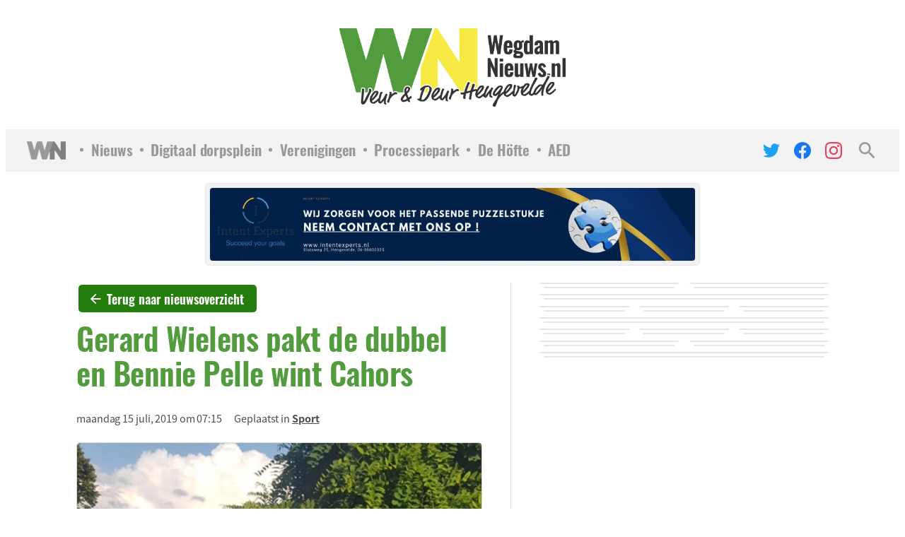

--- FILE ---
content_type: text/html; charset=UTF-8
request_url: https://wegdamnieuws.nl/sport/gerard-wielens-pakt-de-dubbel-en-bennie-pelle-wint-cahors/
body_size: 31818
content:
    <!doctype html>
<html lang="nl">
    <head><meta charset="UTF-8"><script>if(navigator.userAgent.match(/MSIE|Internet Explorer/i)||navigator.userAgent.match(/Trident\/7\..*?rv:11/i)){var href=document.location.href;if(!href.match(/[?&]nowprocket/)){if(href.indexOf("?")==-1){if(href.indexOf("#")==-1){document.location.href=href+"?nowprocket=1"}else{document.location.href=href.replace("#","?nowprocket=1#")}}else{if(href.indexOf("#")==-1){document.location.href=href+"&nowprocket=1"}else{document.location.href=href.replace("#","&nowprocket=1#")}}}}</script><script>(()=>{class RocketLazyLoadScripts{constructor(){this.v="2.0.4",this.userEvents=["keydown","keyup","mousedown","mouseup","mousemove","mouseover","mouseout","touchmove","touchstart","touchend","touchcancel","wheel","click","dblclick","input"],this.attributeEvents=["onblur","onclick","oncontextmenu","ondblclick","onfocus","onmousedown","onmouseenter","onmouseleave","onmousemove","onmouseout","onmouseover","onmouseup","onmousewheel","onscroll","onsubmit"]}async t(){this.i(),this.o(),/iP(ad|hone)/.test(navigator.userAgent)&&this.h(),this.u(),this.l(this),this.m(),this.k(this),this.p(this),this._(),await Promise.all([this.R(),this.L()]),this.lastBreath=Date.now(),this.S(this),this.P(),this.D(),this.O(),this.M(),await this.C(this.delayedScripts.normal),await this.C(this.delayedScripts.defer),await this.C(this.delayedScripts.async),await this.T(),await this.F(),await this.j(),await this.A(),window.dispatchEvent(new Event("rocket-allScriptsLoaded")),this.everythingLoaded=!0,this.lastTouchEnd&&await new Promise(t=>setTimeout(t,500-Date.now()+this.lastTouchEnd)),this.I(),this.H(),this.U(),this.W()}i(){this.CSPIssue=sessionStorage.getItem("rocketCSPIssue"),document.addEventListener("securitypolicyviolation",t=>{this.CSPIssue||"script-src-elem"!==t.violatedDirective||"data"!==t.blockedURI||(this.CSPIssue=!0,sessionStorage.setItem("rocketCSPIssue",!0))},{isRocket:!0})}o(){window.addEventListener("pageshow",t=>{this.persisted=t.persisted,this.realWindowLoadedFired=!0},{isRocket:!0}),window.addEventListener("pagehide",()=>{this.onFirstUserAction=null},{isRocket:!0})}h(){let t;function e(e){t=e}window.addEventListener("touchstart",e,{isRocket:!0}),window.addEventListener("touchend",function i(o){o.changedTouches[0]&&t.changedTouches[0]&&Math.abs(o.changedTouches[0].pageX-t.changedTouches[0].pageX)<10&&Math.abs(o.changedTouches[0].pageY-t.changedTouches[0].pageY)<10&&o.timeStamp-t.timeStamp<200&&(window.removeEventListener("touchstart",e,{isRocket:!0}),window.removeEventListener("touchend",i,{isRocket:!0}),"INPUT"===o.target.tagName&&"text"===o.target.type||(o.target.dispatchEvent(new TouchEvent("touchend",{target:o.target,bubbles:!0})),o.target.dispatchEvent(new MouseEvent("mouseover",{target:o.target,bubbles:!0})),o.target.dispatchEvent(new PointerEvent("click",{target:o.target,bubbles:!0,cancelable:!0,detail:1,clientX:o.changedTouches[0].clientX,clientY:o.changedTouches[0].clientY})),event.preventDefault()))},{isRocket:!0})}q(t){this.userActionTriggered||("mousemove"!==t.type||this.firstMousemoveIgnored?"keyup"===t.type||"mouseover"===t.type||"mouseout"===t.type||(this.userActionTriggered=!0,this.onFirstUserAction&&this.onFirstUserAction()):this.firstMousemoveIgnored=!0),"click"===t.type&&t.preventDefault(),t.stopPropagation(),t.stopImmediatePropagation(),"touchstart"===this.lastEvent&&"touchend"===t.type&&(this.lastTouchEnd=Date.now()),"click"===t.type&&(this.lastTouchEnd=0),this.lastEvent=t.type,t.composedPath&&t.composedPath()[0].getRootNode()instanceof ShadowRoot&&(t.rocketTarget=t.composedPath()[0]),this.savedUserEvents.push(t)}u(){this.savedUserEvents=[],this.userEventHandler=this.q.bind(this),this.userEvents.forEach(t=>window.addEventListener(t,this.userEventHandler,{passive:!1,isRocket:!0})),document.addEventListener("visibilitychange",this.userEventHandler,{isRocket:!0})}U(){this.userEvents.forEach(t=>window.removeEventListener(t,this.userEventHandler,{passive:!1,isRocket:!0})),document.removeEventListener("visibilitychange",this.userEventHandler,{isRocket:!0}),this.savedUserEvents.forEach(t=>{(t.rocketTarget||t.target).dispatchEvent(new window[t.constructor.name](t.type,t))})}m(){const t="return false",e=Array.from(this.attributeEvents,t=>"data-rocket-"+t),i="["+this.attributeEvents.join("],[")+"]",o="[data-rocket-"+this.attributeEvents.join("],[data-rocket-")+"]",s=(e,i,o)=>{o&&o!==t&&(e.setAttribute("data-rocket-"+i,o),e["rocket"+i]=new Function("event",o),e.setAttribute(i,t))};new MutationObserver(t=>{for(const n of t)"attributes"===n.type&&(n.attributeName.startsWith("data-rocket-")||this.everythingLoaded?n.attributeName.startsWith("data-rocket-")&&this.everythingLoaded&&this.N(n.target,n.attributeName.substring(12)):s(n.target,n.attributeName,n.target.getAttribute(n.attributeName))),"childList"===n.type&&n.addedNodes.forEach(t=>{if(t.nodeType===Node.ELEMENT_NODE)if(this.everythingLoaded)for(const i of[t,...t.querySelectorAll(o)])for(const t of i.getAttributeNames())e.includes(t)&&this.N(i,t.substring(12));else for(const e of[t,...t.querySelectorAll(i)])for(const t of e.getAttributeNames())this.attributeEvents.includes(t)&&s(e,t,e.getAttribute(t))})}).observe(document,{subtree:!0,childList:!0,attributeFilter:[...this.attributeEvents,...e]})}I(){this.attributeEvents.forEach(t=>{document.querySelectorAll("[data-rocket-"+t+"]").forEach(e=>{this.N(e,t)})})}N(t,e){const i=t.getAttribute("data-rocket-"+e);i&&(t.setAttribute(e,i),t.removeAttribute("data-rocket-"+e))}k(t){Object.defineProperty(HTMLElement.prototype,"onclick",{get(){return this.rocketonclick||null},set(e){this.rocketonclick=e,this.setAttribute(t.everythingLoaded?"onclick":"data-rocket-onclick","this.rocketonclick(event)")}})}S(t){function e(e,i){let o=e[i];e[i]=null,Object.defineProperty(e,i,{get:()=>o,set(s){t.everythingLoaded?o=s:e["rocket"+i]=o=s}})}e(document,"onreadystatechange"),e(window,"onload"),e(window,"onpageshow");try{Object.defineProperty(document,"readyState",{get:()=>t.rocketReadyState,set(e){t.rocketReadyState=e},configurable:!0}),document.readyState="loading"}catch(t){console.log("WPRocket DJE readyState conflict, bypassing")}}l(t){this.originalAddEventListener=EventTarget.prototype.addEventListener,this.originalRemoveEventListener=EventTarget.prototype.removeEventListener,this.savedEventListeners=[],EventTarget.prototype.addEventListener=function(e,i,o){o&&o.isRocket||!t.B(e,this)&&!t.userEvents.includes(e)||t.B(e,this)&&!t.userActionTriggered||e.startsWith("rocket-")||t.everythingLoaded?t.originalAddEventListener.call(this,e,i,o):(t.savedEventListeners.push({target:this,remove:!1,type:e,func:i,options:o}),"mouseenter"!==e&&"mouseleave"!==e||t.originalAddEventListener.call(this,e,t.savedUserEvents.push,o))},EventTarget.prototype.removeEventListener=function(e,i,o){o&&o.isRocket||!t.B(e,this)&&!t.userEvents.includes(e)||t.B(e,this)&&!t.userActionTriggered||e.startsWith("rocket-")||t.everythingLoaded?t.originalRemoveEventListener.call(this,e,i,o):t.savedEventListeners.push({target:this,remove:!0,type:e,func:i,options:o})}}J(t,e){this.savedEventListeners=this.savedEventListeners.filter(i=>{let o=i.type,s=i.target||window;return e!==o||t!==s||(this.B(o,s)&&(i.type="rocket-"+o),this.$(i),!1)})}H(){EventTarget.prototype.addEventListener=this.originalAddEventListener,EventTarget.prototype.removeEventListener=this.originalRemoveEventListener,this.savedEventListeners.forEach(t=>this.$(t))}$(t){t.remove?this.originalRemoveEventListener.call(t.target,t.type,t.func,t.options):this.originalAddEventListener.call(t.target,t.type,t.func,t.options)}p(t){let e;function i(e){return t.everythingLoaded?e:e.split(" ").map(t=>"load"===t||t.startsWith("load.")?"rocket-jquery-load":t).join(" ")}function o(o){function s(e){const s=o.fn[e];o.fn[e]=o.fn.init.prototype[e]=function(){return this[0]===window&&t.userActionTriggered&&("string"==typeof arguments[0]||arguments[0]instanceof String?arguments[0]=i(arguments[0]):"object"==typeof arguments[0]&&Object.keys(arguments[0]).forEach(t=>{const e=arguments[0][t];delete arguments[0][t],arguments[0][i(t)]=e})),s.apply(this,arguments),this}}if(o&&o.fn&&!t.allJQueries.includes(o)){const e={DOMContentLoaded:[],"rocket-DOMContentLoaded":[]};for(const t in e)document.addEventListener(t,()=>{e[t].forEach(t=>t())},{isRocket:!0});o.fn.ready=o.fn.init.prototype.ready=function(i){function s(){parseInt(o.fn.jquery)>2?setTimeout(()=>i.bind(document)(o)):i.bind(document)(o)}return"function"==typeof i&&(t.realDomReadyFired?!t.userActionTriggered||t.fauxDomReadyFired?s():e["rocket-DOMContentLoaded"].push(s):e.DOMContentLoaded.push(s)),o([])},s("on"),s("one"),s("off"),t.allJQueries.push(o)}e=o}t.allJQueries=[],o(window.jQuery),Object.defineProperty(window,"jQuery",{get:()=>e,set(t){o(t)}})}P(){const t=new Map;document.write=document.writeln=function(e){const i=document.currentScript,o=document.createRange(),s=i.parentElement;let n=t.get(i);void 0===n&&(n=i.nextSibling,t.set(i,n));const c=document.createDocumentFragment();o.setStart(c,0),c.appendChild(o.createContextualFragment(e)),s.insertBefore(c,n)}}async R(){return new Promise(t=>{this.userActionTriggered?t():this.onFirstUserAction=t})}async L(){return new Promise(t=>{document.addEventListener("DOMContentLoaded",()=>{this.realDomReadyFired=!0,t()},{isRocket:!0})})}async j(){return this.realWindowLoadedFired?Promise.resolve():new Promise(t=>{window.addEventListener("load",t,{isRocket:!0})})}M(){this.pendingScripts=[];this.scriptsMutationObserver=new MutationObserver(t=>{for(const e of t)e.addedNodes.forEach(t=>{"SCRIPT"!==t.tagName||t.noModule||t.isWPRocket||this.pendingScripts.push({script:t,promise:new Promise(e=>{const i=()=>{const i=this.pendingScripts.findIndex(e=>e.script===t);i>=0&&this.pendingScripts.splice(i,1),e()};t.addEventListener("load",i,{isRocket:!0}),t.addEventListener("error",i,{isRocket:!0}),setTimeout(i,1e3)})})})}),this.scriptsMutationObserver.observe(document,{childList:!0,subtree:!0})}async F(){await this.X(),this.pendingScripts.length?(await this.pendingScripts[0].promise,await this.F()):this.scriptsMutationObserver.disconnect()}D(){this.delayedScripts={normal:[],async:[],defer:[]},document.querySelectorAll("script[type$=rocketlazyloadscript]").forEach(t=>{t.hasAttribute("data-rocket-src")?t.hasAttribute("async")&&!1!==t.async?this.delayedScripts.async.push(t):t.hasAttribute("defer")&&!1!==t.defer||"module"===t.getAttribute("data-rocket-type")?this.delayedScripts.defer.push(t):this.delayedScripts.normal.push(t):this.delayedScripts.normal.push(t)})}async _(){await this.L();let t=[];document.querySelectorAll("script[type$=rocketlazyloadscript][data-rocket-src]").forEach(e=>{let i=e.getAttribute("data-rocket-src");if(i&&!i.startsWith("data:")){i.startsWith("//")&&(i=location.protocol+i);try{const o=new URL(i).origin;o!==location.origin&&t.push({src:o,crossOrigin:e.crossOrigin||"module"===e.getAttribute("data-rocket-type")})}catch(t){}}}),t=[...new Map(t.map(t=>[JSON.stringify(t),t])).values()],this.Y(t,"preconnect")}async G(t){if(await this.K(),!0!==t.noModule||!("noModule"in HTMLScriptElement.prototype))return new Promise(e=>{let i;function o(){(i||t).setAttribute("data-rocket-status","executed"),e()}try{if(navigator.userAgent.includes("Firefox/")||""===navigator.vendor||this.CSPIssue)i=document.createElement("script"),[...t.attributes].forEach(t=>{let e=t.nodeName;"type"!==e&&("data-rocket-type"===e&&(e="type"),"data-rocket-src"===e&&(e="src"),i.setAttribute(e,t.nodeValue))}),t.text&&(i.text=t.text),t.nonce&&(i.nonce=t.nonce),i.hasAttribute("src")?(i.addEventListener("load",o,{isRocket:!0}),i.addEventListener("error",()=>{i.setAttribute("data-rocket-status","failed-network"),e()},{isRocket:!0}),setTimeout(()=>{i.isConnected||e()},1)):(i.text=t.text,o()),i.isWPRocket=!0,t.parentNode.replaceChild(i,t);else{const i=t.getAttribute("data-rocket-type"),s=t.getAttribute("data-rocket-src");i?(t.type=i,t.removeAttribute("data-rocket-type")):t.removeAttribute("type"),t.addEventListener("load",o,{isRocket:!0}),t.addEventListener("error",i=>{this.CSPIssue&&i.target.src.startsWith("data:")?(console.log("WPRocket: CSP fallback activated"),t.removeAttribute("src"),this.G(t).then(e)):(t.setAttribute("data-rocket-status","failed-network"),e())},{isRocket:!0}),s?(t.fetchPriority="high",t.removeAttribute("data-rocket-src"),t.src=s):t.src="data:text/javascript;base64,"+window.btoa(unescape(encodeURIComponent(t.text)))}}catch(i){t.setAttribute("data-rocket-status","failed-transform"),e()}});t.setAttribute("data-rocket-status","skipped")}async C(t){const e=t.shift();return e?(e.isConnected&&await this.G(e),this.C(t)):Promise.resolve()}O(){this.Y([...this.delayedScripts.normal,...this.delayedScripts.defer,...this.delayedScripts.async],"preload")}Y(t,e){this.trash=this.trash||[];let i=!0;var o=document.createDocumentFragment();t.forEach(t=>{const s=t.getAttribute&&t.getAttribute("data-rocket-src")||t.src;if(s&&!s.startsWith("data:")){const n=document.createElement("link");n.href=s,n.rel=e,"preconnect"!==e&&(n.as="script",n.fetchPriority=i?"high":"low"),t.getAttribute&&"module"===t.getAttribute("data-rocket-type")&&(n.crossOrigin=!0),t.crossOrigin&&(n.crossOrigin=t.crossOrigin),t.integrity&&(n.integrity=t.integrity),t.nonce&&(n.nonce=t.nonce),o.appendChild(n),this.trash.push(n),i=!1}}),document.head.appendChild(o)}W(){this.trash.forEach(t=>t.remove())}async T(){try{document.readyState="interactive"}catch(t){}this.fauxDomReadyFired=!0;try{await this.K(),this.J(document,"readystatechange"),document.dispatchEvent(new Event("rocket-readystatechange")),await this.K(),document.rocketonreadystatechange&&document.rocketonreadystatechange(),await this.K(),this.J(document,"DOMContentLoaded"),document.dispatchEvent(new Event("rocket-DOMContentLoaded")),await this.K(),this.J(window,"DOMContentLoaded"),window.dispatchEvent(new Event("rocket-DOMContentLoaded"))}catch(t){console.error(t)}}async A(){try{document.readyState="complete"}catch(t){}try{await this.K(),this.J(document,"readystatechange"),document.dispatchEvent(new Event("rocket-readystatechange")),await this.K(),document.rocketonreadystatechange&&document.rocketonreadystatechange(),await this.K(),this.J(window,"load"),window.dispatchEvent(new Event("rocket-load")),await this.K(),window.rocketonload&&window.rocketonload(),await this.K(),this.allJQueries.forEach(t=>t(window).trigger("rocket-jquery-load")),await this.K(),this.J(window,"pageshow");const t=new Event("rocket-pageshow");t.persisted=this.persisted,window.dispatchEvent(t),await this.K(),window.rocketonpageshow&&window.rocketonpageshow({persisted:this.persisted})}catch(t){console.error(t)}}async K(){Date.now()-this.lastBreath>45&&(await this.X(),this.lastBreath=Date.now())}async X(){return document.hidden?new Promise(t=>setTimeout(t)):new Promise(t=>requestAnimationFrame(t))}B(t,e){return e===document&&"readystatechange"===t||(e===document&&"DOMContentLoaded"===t||(e===window&&"DOMContentLoaded"===t||(e===window&&"load"===t||e===window&&"pageshow"===t)))}static run(){(new RocketLazyLoadScripts).t()}}RocketLazyLoadScripts.run()})();</script>
        
        <meta name="viewport" content="width=device-width, initial-scale=1">
        <link rel="profile" href="https://gmpg.org/xfn/11">

		<meta name='robots' content='index, follow, max-image-preview:large, max-snippet:-1, max-video-preview:-1' />

	<!-- This site is optimized with the Yoast SEO plugin v26.8 - https://yoast.com/product/yoast-seo-wordpress/ -->
	<title>Gerard Wielens pakt de dubbel en Bennie Pelle wint Cahors - WegdamNieuws</title>
	<link rel="canonical" href="https://wegdamnieuws.nl/sport/gerard-wielens-pakt-de-dubbel-en-bennie-pelle-wint-cahors/" />
	<meta property="og:locale" content="nl_NL" />
	<meta property="og:type" content="article" />
	<meta property="og:title" content="Gerard Wielens pakt de dubbel en Bennie Pelle wint Cahors - WegdamNieuws" />
	<meta property="og:url" content="https://wegdamnieuws.nl/sport/gerard-wielens-pakt-de-dubbel-en-bennie-pelle-wint-cahors/" />
	<meta property="og:site_name" content="WegdamNieuws" />
	<meta property="article:publisher" content="https://www.facebook.com/wegdamnieuws" />
	<meta property="article:published_time" content="2019-07-15T05:15:10+00:00" />
	<meta property="article:modified_time" content="2021-03-01T14:27:13+00:00" />
	<meta property="og:image" content="https://wegdamnieuws.nl/wp-content/uploads/2019/07/0fc6507ec13eb25aa9bc06b56947e3c3.jpg" />
	<meta property="og:image:width" content="1030" />
	<meta property="og:image:height" content="1373" />
	<meta property="og:image:type" content="image/jpeg" />
	<meta name="author" content="Arthur Schoneveld" />
	<meta name="twitter:card" content="summary_large_image" />
	<meta name="twitter:creator" content="@wegdamnieuws" />
	<meta name="twitter:site" content="@wegdamnieuws" />
	<script type="application/ld+json" class="yoast-schema-graph">{"@context":"https://schema.org","@graph":[{"@type":"NewsArticle","@id":"https://wegdamnieuws.nl/sport/gerard-wielens-pakt-de-dubbel-en-bennie-pelle-wint-cahors/#article","isPartOf":{"@id":"https://wegdamnieuws.nl/sport/gerard-wielens-pakt-de-dubbel-en-bennie-pelle-wint-cahors/"},"author":{"name":"Arthur Schoneveld","@id":"https://wegdamnieuws.nl/#/schema/person/ee3e5245d6791632c34a8a8d4e3b2277"},"headline":"Gerard Wielens pakt de dubbel en Bennie Pelle wint Cahors","datePublished":"2019-07-15T05:15:10+00:00","dateModified":"2021-03-01T14:27:13+00:00","mainEntityOfPage":{"@id":"https://wegdamnieuws.nl/sport/gerard-wielens-pakt-de-dubbel-en-bennie-pelle-wint-cahors/"},"wordCount":10,"publisher":{"@id":"https://wegdamnieuws.nl/#organization"},"image":{"@id":"https://wegdamnieuws.nl/sport/gerard-wielens-pakt-de-dubbel-en-bennie-pelle-wint-cahors/#primaryimage"},"thumbnailUrl":"https://cdn.wegdamnieuws.nl/wp-content/uploads/2019/07/12185510/0fc6507ec13eb25aa9bc06b56947e3c3.jpg","articleSection":["Sport"],"inLanguage":"nl-NL"},{"@type":"WebPage","@id":"https://wegdamnieuws.nl/sport/gerard-wielens-pakt-de-dubbel-en-bennie-pelle-wint-cahors/","url":"https://wegdamnieuws.nl/sport/gerard-wielens-pakt-de-dubbel-en-bennie-pelle-wint-cahors/","name":"Gerard Wielens pakt de dubbel en Bennie Pelle wint Cahors - WegdamNieuws","isPartOf":{"@id":"https://wegdamnieuws.nl/#website"},"primaryImageOfPage":{"@id":"https://wegdamnieuws.nl/sport/gerard-wielens-pakt-de-dubbel-en-bennie-pelle-wint-cahors/#primaryimage"},"image":{"@id":"https://wegdamnieuws.nl/sport/gerard-wielens-pakt-de-dubbel-en-bennie-pelle-wint-cahors/#primaryimage"},"thumbnailUrl":"https://cdn.wegdamnieuws.nl/wp-content/uploads/2019/07/12185510/0fc6507ec13eb25aa9bc06b56947e3c3.jpg","datePublished":"2019-07-15T05:15:10+00:00","dateModified":"2021-03-01T14:27:13+00:00","breadcrumb":{"@id":"https://wegdamnieuws.nl/sport/gerard-wielens-pakt-de-dubbel-en-bennie-pelle-wint-cahors/#breadcrumb"},"inLanguage":"nl-NL","potentialAction":[{"@type":"ReadAction","target":["https://wegdamnieuws.nl/sport/gerard-wielens-pakt-de-dubbel-en-bennie-pelle-wint-cahors/"]}]},{"@type":"ImageObject","inLanguage":"nl-NL","@id":"https://wegdamnieuws.nl/sport/gerard-wielens-pakt-de-dubbel-en-bennie-pelle-wint-cahors/#primaryimage","url":"https://cdn.wegdamnieuws.nl/wp-content/uploads/2019/07/12185510/0fc6507ec13eb25aa9bc06b56947e3c3.jpg","contentUrl":"https://cdn.wegdamnieuws.nl/wp-content/uploads/2019/07/12185510/0fc6507ec13eb25aa9bc06b56947e3c3.jpg","width":1030,"height":1373},{"@type":"BreadcrumbList","@id":"https://wegdamnieuws.nl/sport/gerard-wielens-pakt-de-dubbel-en-bennie-pelle-wint-cahors/#breadcrumb","itemListElement":[{"@type":"ListItem","position":1,"name":"Home","item":"https://wegdamnieuws.nl/"},{"@type":"ListItem","position":2,"name":"Gerard Wielens pakt de dubbel en Bennie Pelle wint Cahors"}]},{"@type":"WebSite","@id":"https://wegdamnieuws.nl/#website","url":"https://wegdamnieuws.nl/","name":"WegdamNieuws","description":"Veur &amp; Deur Hengevelde","publisher":{"@id":"https://wegdamnieuws.nl/#organization"},"potentialAction":[{"@type":"SearchAction","target":{"@type":"EntryPoint","urlTemplate":"https://wegdamnieuws.nl/?s={search_term_string}"},"query-input":{"@type":"PropertyValueSpecification","valueRequired":true,"valueName":"search_term_string"}}],"inLanguage":"nl-NL"},{"@type":"Organization","@id":"https://wegdamnieuws.nl/#organization","name":"WegdamNieuws","url":"https://wegdamnieuws.nl/","logo":{"@type":"ImageObject","inLanguage":"nl-NL","@id":"https://wegdamnieuws.nl/#/schema/logo/image/","url":"https://cdn.wegdamnieuws.nl/wp-content/uploads/2025/12/17074818/Logo-WegdamNieuws.png","contentUrl":"https://cdn.wegdamnieuws.nl/wp-content/uploads/2025/12/17074818/Logo-WegdamNieuws.png","width":500,"height":173,"caption":"WegdamNieuws"},"image":{"@id":"https://wegdamnieuws.nl/#/schema/logo/image/"},"sameAs":["https://www.facebook.com/wegdamnieuws","https://x.com/wegdamnieuws","https://www.instagram.com/wegdamnieuws/"]},{"@type":"Person","@id":"https://wegdamnieuws.nl/#/schema/person/ee3e5245d6791632c34a8a8d4e3b2277","name":"Arthur Schoneveld","image":{"@type":"ImageObject","inLanguage":"nl-NL","@id":"https://wegdamnieuws.nl/#/schema/person/image/","url":"https://secure.gravatar.com/avatar/dbd61fd0849acbba7026a99985796ed433fd92b953169a0fed481c550c28a4a4?s=96&d=mm&r=g","contentUrl":"https://secure.gravatar.com/avatar/dbd61fd0849acbba7026a99985796ed433fd92b953169a0fed481c550c28a4a4?s=96&d=mm&r=g","caption":"Arthur Schoneveld"}}]}</script>
	<!-- / Yoast SEO plugin. -->



<link rel="alternate" title="oEmbed (JSON)" type="application/json+oembed" href="https://wegdamnieuws.nl/wp-json/oembed/1.0/embed?url=https%3A%2F%2Fwegdamnieuws.nl%2Fsport%2Fgerard-wielens-pakt-de-dubbel-en-bennie-pelle-wint-cahors%2F" />
<link rel="alternate" title="oEmbed (XML)" type="text/xml+oembed" href="https://wegdamnieuws.nl/wp-json/oembed/1.0/embed?url=https%3A%2F%2Fwegdamnieuws.nl%2Fsport%2Fgerard-wielens-pakt-de-dubbel-en-bennie-pelle-wint-cahors%2F&#038;format=xml" />
<style id='wp-img-auto-sizes-contain-inline-css'>
img:is([sizes=auto i],[sizes^="auto," i]){contain-intrinsic-size:3000px 1500px}
/*# sourceURL=wp-img-auto-sizes-contain-inline-css */
</style>
<style id='wp-emoji-styles-inline-css'>

	img.wp-smiley, img.emoji {
		display: inline !important;
		border: none !important;
		box-shadow: none !important;
		height: 1em !important;
		width: 1em !important;
		margin: 0 0.07em !important;
		vertical-align: -0.1em !important;
		background: none !important;
		padding: 0 !important;
	}
/*# sourceURL=wp-emoji-styles-inline-css */
</style>
<style id='wp-block-library-inline-css'>
:root{--wp-block-synced-color:#7a00df;--wp-block-synced-color--rgb:122,0,223;--wp-bound-block-color:var(--wp-block-synced-color);--wp-editor-canvas-background:#ddd;--wp-admin-theme-color:#007cba;--wp-admin-theme-color--rgb:0,124,186;--wp-admin-theme-color-darker-10:#006ba1;--wp-admin-theme-color-darker-10--rgb:0,107,160.5;--wp-admin-theme-color-darker-20:#005a87;--wp-admin-theme-color-darker-20--rgb:0,90,135;--wp-admin-border-width-focus:2px}@media (min-resolution:192dpi){:root{--wp-admin-border-width-focus:1.5px}}.wp-element-button{cursor:pointer}:root .has-very-light-gray-background-color{background-color:#eee}:root .has-very-dark-gray-background-color{background-color:#313131}:root .has-very-light-gray-color{color:#eee}:root .has-very-dark-gray-color{color:#313131}:root .has-vivid-green-cyan-to-vivid-cyan-blue-gradient-background{background:linear-gradient(135deg,#00d084,#0693e3)}:root .has-purple-crush-gradient-background{background:linear-gradient(135deg,#34e2e4,#4721fb 50%,#ab1dfe)}:root .has-hazy-dawn-gradient-background{background:linear-gradient(135deg,#faaca8,#dad0ec)}:root .has-subdued-olive-gradient-background{background:linear-gradient(135deg,#fafae1,#67a671)}:root .has-atomic-cream-gradient-background{background:linear-gradient(135deg,#fdd79a,#004a59)}:root .has-nightshade-gradient-background{background:linear-gradient(135deg,#330968,#31cdcf)}:root .has-midnight-gradient-background{background:linear-gradient(135deg,#020381,#2874fc)}:root{--wp--preset--font-size--normal:16px;--wp--preset--font-size--huge:42px}.has-regular-font-size{font-size:1em}.has-larger-font-size{font-size:2.625em}.has-normal-font-size{font-size:var(--wp--preset--font-size--normal)}.has-huge-font-size{font-size:var(--wp--preset--font-size--huge)}.has-text-align-center{text-align:center}.has-text-align-left{text-align:left}.has-text-align-right{text-align:right}.has-fit-text{white-space:nowrap!important}#end-resizable-editor-section{display:none}.aligncenter{clear:both}.items-justified-left{justify-content:flex-start}.items-justified-center{justify-content:center}.items-justified-right{justify-content:flex-end}.items-justified-space-between{justify-content:space-between}.screen-reader-text{border:0;clip-path:inset(50%);height:1px;margin:-1px;overflow:hidden;padding:0;position:absolute;width:1px;word-wrap:normal!important}.screen-reader-text:focus{background-color:#ddd;clip-path:none;color:#444;display:block;font-size:1em;height:auto;left:5px;line-height:normal;padding:15px 23px 14px;text-decoration:none;top:5px;width:auto;z-index:100000}html :where(.has-border-color){border-style:solid}html :where([style*=border-top-color]){border-top-style:solid}html :where([style*=border-right-color]){border-right-style:solid}html :where([style*=border-bottom-color]){border-bottom-style:solid}html :where([style*=border-left-color]){border-left-style:solid}html :where([style*=border-width]){border-style:solid}html :where([style*=border-top-width]){border-top-style:solid}html :where([style*=border-right-width]){border-right-style:solid}html :where([style*=border-bottom-width]){border-bottom-style:solid}html :where([style*=border-left-width]){border-left-style:solid}html :where(img[class*=wp-image-]){height:auto;max-width:100%}:where(figure){margin:0 0 1em}html :where(.is-position-sticky){--wp-admin--admin-bar--position-offset:var(--wp-admin--admin-bar--height,0px)}@media screen and (max-width:600px){html :where(.is-position-sticky){--wp-admin--admin-bar--position-offset:0px}}

/*# sourceURL=wp-block-library-inline-css */
</style><style id='global-styles-inline-css'>
:root{--wp--preset--aspect-ratio--square: 1;--wp--preset--aspect-ratio--4-3: 4/3;--wp--preset--aspect-ratio--3-4: 3/4;--wp--preset--aspect-ratio--3-2: 3/2;--wp--preset--aspect-ratio--2-3: 2/3;--wp--preset--aspect-ratio--16-9: 16/9;--wp--preset--aspect-ratio--9-16: 9/16;--wp--preset--color--black: #1A1A1A;--wp--preset--color--cyan-bluish-gray: #abb8c3;--wp--preset--color--white: #ffffff;--wp--preset--color--pale-pink: #f78da7;--wp--preset--color--vivid-red: #cf2e2e;--wp--preset--color--luminous-vivid-orange: #ff6900;--wp--preset--color--luminous-vivid-amber: #fcb900;--wp--preset--color--light-green-cyan: #7bdcb5;--wp--preset--color--vivid-green-cyan: #00d084;--wp--preset--color--pale-cyan-blue: #8ed1fc;--wp--preset--color--vivid-cyan-blue: #0693e3;--wp--preset--color--vivid-purple: #9b51e0;--wp--preset--color--base: #FFFFFF;--wp--preset--color--green: #529c3e;--wp--preset--color--yellow: #f6ea43;--wp--preset--gradient--vivid-cyan-blue-to-vivid-purple: linear-gradient(135deg,rgb(6,147,227) 0%,rgb(155,81,224) 100%);--wp--preset--gradient--light-green-cyan-to-vivid-green-cyan: linear-gradient(135deg,rgb(122,220,180) 0%,rgb(0,208,130) 100%);--wp--preset--gradient--luminous-vivid-amber-to-luminous-vivid-orange: linear-gradient(135deg,rgb(252,185,0) 0%,rgb(255,105,0) 100%);--wp--preset--gradient--luminous-vivid-orange-to-vivid-red: linear-gradient(135deg,rgb(255,105,0) 0%,rgb(207,46,46) 100%);--wp--preset--gradient--very-light-gray-to-cyan-bluish-gray: linear-gradient(135deg,rgb(238,238,238) 0%,rgb(169,184,195) 100%);--wp--preset--gradient--cool-to-warm-spectrum: linear-gradient(135deg,rgb(74,234,220) 0%,rgb(151,120,209) 20%,rgb(207,42,186) 40%,rgb(238,44,130) 60%,rgb(251,105,98) 80%,rgb(254,248,76) 100%);--wp--preset--gradient--blush-light-purple: linear-gradient(135deg,rgb(255,206,236) 0%,rgb(152,150,240) 100%);--wp--preset--gradient--blush-bordeaux: linear-gradient(135deg,rgb(254,205,165) 0%,rgb(254,45,45) 50%,rgb(107,0,62) 100%);--wp--preset--gradient--luminous-dusk: linear-gradient(135deg,rgb(255,203,112) 0%,rgb(199,81,192) 50%,rgb(65,88,208) 100%);--wp--preset--gradient--pale-ocean: linear-gradient(135deg,rgb(255,245,203) 0%,rgb(182,227,212) 50%,rgb(51,167,181) 100%);--wp--preset--gradient--electric-grass: linear-gradient(135deg,rgb(202,248,128) 0%,rgb(113,206,126) 100%);--wp--preset--gradient--midnight: linear-gradient(135deg,rgb(2,3,129) 0%,rgb(40,116,252) 100%);--wp--preset--font-size--small: 0.95rem;--wp--preset--font-size--medium: 1rem;--wp--preset--font-size--large: clamp(1.55rem, 1.55rem + ((1vw - 0.2rem) * 0.375), 1.85rem);--wp--preset--font-size--x-large: clamp(1.75rem, 1.75rem + ((1vw - 0.2rem) * 0.5), 2.15rem);--wp--preset--font-size--xx-large: clamp(1.95rem, 1.95rem + ((1vw - 0.2rem) * 1.313), 3rem);--wp--preset--font-family--oswald: Oswald, sans-serif;--wp--preset--font-family--noto-sans-jp: Noto Sans JP, sans-serif;--wp--preset--spacing--20: 0.44rem;--wp--preset--spacing--30: 0.67rem;--wp--preset--spacing--40: 1rem;--wp--preset--spacing--50: 1.5rem;--wp--preset--spacing--60: 2.25rem;--wp--preset--spacing--70: 3.38rem;--wp--preset--spacing--80: 5.06rem;--wp--preset--shadow--natural: 6px 6px 9px rgba(0, 0, 0, 0.2);--wp--preset--shadow--deep: 12px 12px 50px rgba(0, 0, 0, 0.4);--wp--preset--shadow--sharp: 6px 6px 0px rgba(0, 0, 0, 0.2);--wp--preset--shadow--outlined: 6px 6px 0px -3px rgb(255, 255, 255), 6px 6px rgb(0, 0, 0);--wp--preset--shadow--crisp: 6px 6px 0px rgb(0, 0, 0);}:root { --wp--style--global--content-size: 720px;--wp--style--global--wide-size: 720px; }:where(body) { margin: 0; }.wp-site-blocks > .alignleft { float: left; margin-right: 2em; }.wp-site-blocks > .alignright { float: right; margin-left: 2em; }.wp-site-blocks > .aligncenter { justify-content: center; margin-left: auto; margin-right: auto; }:where(.wp-site-blocks) > * { margin-block-start: 1rem; margin-block-end: 0; }:where(.wp-site-blocks) > :first-child { margin-block-start: 0; }:where(.wp-site-blocks) > :last-child { margin-block-end: 0; }:root { --wp--style--block-gap: 1rem; }:root :where(.is-layout-flow) > :first-child{margin-block-start: 0;}:root :where(.is-layout-flow) > :last-child{margin-block-end: 0;}:root :where(.is-layout-flow) > *{margin-block-start: 1rem;margin-block-end: 0;}:root :where(.is-layout-constrained) > :first-child{margin-block-start: 0;}:root :where(.is-layout-constrained) > :last-child{margin-block-end: 0;}:root :where(.is-layout-constrained) > *{margin-block-start: 1rem;margin-block-end: 0;}:root :where(.is-layout-flex){gap: 1rem;}:root :where(.is-layout-grid){gap: 1rem;}.is-layout-flow > .alignleft{float: left;margin-inline-start: 0;margin-inline-end: 2em;}.is-layout-flow > .alignright{float: right;margin-inline-start: 2em;margin-inline-end: 0;}.is-layout-flow > .aligncenter{margin-left: auto !important;margin-right: auto !important;}.is-layout-constrained > .alignleft{float: left;margin-inline-start: 0;margin-inline-end: 2em;}.is-layout-constrained > .alignright{float: right;margin-inline-start: 2em;margin-inline-end: 0;}.is-layout-constrained > .aligncenter{margin-left: auto !important;margin-right: auto !important;}.is-layout-constrained > :where(:not(.alignleft):not(.alignright):not(.alignfull)){max-width: var(--wp--style--global--content-size);margin-left: auto !important;margin-right: auto !important;}.is-layout-constrained > .alignwide{max-width: var(--wp--style--global--wide-size);}body .is-layout-flex{display: flex;}.is-layout-flex{flex-wrap: wrap;align-items: center;}.is-layout-flex > :is(*, div){margin: 0;}body .is-layout-grid{display: grid;}.is-layout-grid > :is(*, div){margin: 0;}body{background-color: var(--wp--preset--color--base);color: var(--wp--preset--color--contrast);font-family: var(--wp--preset--font-family--noto-sans-jp);font-size: var(--wp--preset--font-size--medium);font-weight: 400;letter-spacing: -0.1px;line-height: 1.4;padding-top: 0px;padding-right: 0px;padding-bottom: 0px;padding-left: 0px;}a:where(:not(.wp-element-button)){color: currentColor;text-decoration: underline;}:root :where(a:where(:not(.wp-element-button)):hover){text-decoration: none;}h1, h2, h3, h4, h5, h6{font-weight: 400;letter-spacing: -0.35px;line-height: 1.125;}h1{color: var(--wp--preset--color--green);font-family: var(--wp--preset--font-family--oswald);font-size: var(--wp--preset--font-size--xx-large);font-weight: 700;letter-spacing: -0.5px;margin-top: 0.55rem;}h2{font-family: var(--wp--preset--font-family--oswald);font-size: var(--wp--preset--font-size--x-large);font-weight: 700;letter-spacing: -0.5px;}h3{font-family: var(--wp--preset--font-family--oswald);font-size: var(--wp--preset--font-size--large);font-weight: 700;letter-spacing: -0.5px;}h4{font-family: var(--wp--preset--font-family--oswald);font-size: var(--wp--preset--font-size--medium);font-weight: 700;letter-spacing: -0.5px;}h5{font-family: var(--wp--preset--font-family--oswald);font-size: var(--wp--preset--font-size--small);font-weight: 700;text-transform: uppercase;}h6{font-family: var(--wp--preset--font-family--oswald);font-size: var(--wp--preset--font-size--small);font-weight: 700;text-transform: uppercase;}:root :where(.wp-element-button, .wp-block-button__link){background-color: #32373c;border-width: 0;color: #fff;font-family: inherit;font-size: inherit;font-style: inherit;font-weight: inherit;letter-spacing: inherit;line-height: inherit;padding-top: calc(0.667em + 2px);padding-right: calc(1.333em + 2px);padding-bottom: calc(0.667em + 2px);padding-left: calc(1.333em + 2px);text-decoration: none;text-transform: inherit;}.has-black-color{color: var(--wp--preset--color--black) !important;}.has-cyan-bluish-gray-color{color: var(--wp--preset--color--cyan-bluish-gray) !important;}.has-white-color{color: var(--wp--preset--color--white) !important;}.has-pale-pink-color{color: var(--wp--preset--color--pale-pink) !important;}.has-vivid-red-color{color: var(--wp--preset--color--vivid-red) !important;}.has-luminous-vivid-orange-color{color: var(--wp--preset--color--luminous-vivid-orange) !important;}.has-luminous-vivid-amber-color{color: var(--wp--preset--color--luminous-vivid-amber) !important;}.has-light-green-cyan-color{color: var(--wp--preset--color--light-green-cyan) !important;}.has-vivid-green-cyan-color{color: var(--wp--preset--color--vivid-green-cyan) !important;}.has-pale-cyan-blue-color{color: var(--wp--preset--color--pale-cyan-blue) !important;}.has-vivid-cyan-blue-color{color: var(--wp--preset--color--vivid-cyan-blue) !important;}.has-vivid-purple-color{color: var(--wp--preset--color--vivid-purple) !important;}.has-base-color{color: var(--wp--preset--color--base) !important;}.has-green-color{color: var(--wp--preset--color--green) !important;}.has-yellow-color{color: var(--wp--preset--color--yellow) !important;}.has-black-background-color{background-color: var(--wp--preset--color--black) !important;}.has-cyan-bluish-gray-background-color{background-color: var(--wp--preset--color--cyan-bluish-gray) !important;}.has-white-background-color{background-color: var(--wp--preset--color--white) !important;}.has-pale-pink-background-color{background-color: var(--wp--preset--color--pale-pink) !important;}.has-vivid-red-background-color{background-color: var(--wp--preset--color--vivid-red) !important;}.has-luminous-vivid-orange-background-color{background-color: var(--wp--preset--color--luminous-vivid-orange) !important;}.has-luminous-vivid-amber-background-color{background-color: var(--wp--preset--color--luminous-vivid-amber) !important;}.has-light-green-cyan-background-color{background-color: var(--wp--preset--color--light-green-cyan) !important;}.has-vivid-green-cyan-background-color{background-color: var(--wp--preset--color--vivid-green-cyan) !important;}.has-pale-cyan-blue-background-color{background-color: var(--wp--preset--color--pale-cyan-blue) !important;}.has-vivid-cyan-blue-background-color{background-color: var(--wp--preset--color--vivid-cyan-blue) !important;}.has-vivid-purple-background-color{background-color: var(--wp--preset--color--vivid-purple) !important;}.has-base-background-color{background-color: var(--wp--preset--color--base) !important;}.has-green-background-color{background-color: var(--wp--preset--color--green) !important;}.has-yellow-background-color{background-color: var(--wp--preset--color--yellow) !important;}.has-black-border-color{border-color: var(--wp--preset--color--black) !important;}.has-cyan-bluish-gray-border-color{border-color: var(--wp--preset--color--cyan-bluish-gray) !important;}.has-white-border-color{border-color: var(--wp--preset--color--white) !important;}.has-pale-pink-border-color{border-color: var(--wp--preset--color--pale-pink) !important;}.has-vivid-red-border-color{border-color: var(--wp--preset--color--vivid-red) !important;}.has-luminous-vivid-orange-border-color{border-color: var(--wp--preset--color--luminous-vivid-orange) !important;}.has-luminous-vivid-amber-border-color{border-color: var(--wp--preset--color--luminous-vivid-amber) !important;}.has-light-green-cyan-border-color{border-color: var(--wp--preset--color--light-green-cyan) !important;}.has-vivid-green-cyan-border-color{border-color: var(--wp--preset--color--vivid-green-cyan) !important;}.has-pale-cyan-blue-border-color{border-color: var(--wp--preset--color--pale-cyan-blue) !important;}.has-vivid-cyan-blue-border-color{border-color: var(--wp--preset--color--vivid-cyan-blue) !important;}.has-vivid-purple-border-color{border-color: var(--wp--preset--color--vivid-purple) !important;}.has-base-border-color{border-color: var(--wp--preset--color--base) !important;}.has-green-border-color{border-color: var(--wp--preset--color--green) !important;}.has-yellow-border-color{border-color: var(--wp--preset--color--yellow) !important;}.has-vivid-cyan-blue-to-vivid-purple-gradient-background{background: var(--wp--preset--gradient--vivid-cyan-blue-to-vivid-purple) !important;}.has-light-green-cyan-to-vivid-green-cyan-gradient-background{background: var(--wp--preset--gradient--light-green-cyan-to-vivid-green-cyan) !important;}.has-luminous-vivid-amber-to-luminous-vivid-orange-gradient-background{background: var(--wp--preset--gradient--luminous-vivid-amber-to-luminous-vivid-orange) !important;}.has-luminous-vivid-orange-to-vivid-red-gradient-background{background: var(--wp--preset--gradient--luminous-vivid-orange-to-vivid-red) !important;}.has-very-light-gray-to-cyan-bluish-gray-gradient-background{background: var(--wp--preset--gradient--very-light-gray-to-cyan-bluish-gray) !important;}.has-cool-to-warm-spectrum-gradient-background{background: var(--wp--preset--gradient--cool-to-warm-spectrum) !important;}.has-blush-light-purple-gradient-background{background: var(--wp--preset--gradient--blush-light-purple) !important;}.has-blush-bordeaux-gradient-background{background: var(--wp--preset--gradient--blush-bordeaux) !important;}.has-luminous-dusk-gradient-background{background: var(--wp--preset--gradient--luminous-dusk) !important;}.has-pale-ocean-gradient-background{background: var(--wp--preset--gradient--pale-ocean) !important;}.has-electric-grass-gradient-background{background: var(--wp--preset--gradient--electric-grass) !important;}.has-midnight-gradient-background{background: var(--wp--preset--gradient--midnight) !important;}.has-small-font-size{font-size: var(--wp--preset--font-size--small) !important;}.has-medium-font-size{font-size: var(--wp--preset--font-size--medium) !important;}.has-large-font-size{font-size: var(--wp--preset--font-size--large) !important;}.has-x-large-font-size{font-size: var(--wp--preset--font-size--x-large) !important;}.has-xx-large-font-size{font-size: var(--wp--preset--font-size--xx-large) !important;}.has-oswald-font-family{font-family: var(--wp--preset--font-family--oswald) !important;}.has-noto-sans-jp-font-family{font-family: var(--wp--preset--font-family--noto-sans-jp) !important;}
/*# sourceURL=global-styles-inline-css */
</style>

<link data-minify="1" rel='stylesheet' id='wegdamnieuws-style-css' href='https://wegdamnieuws.nl/wp-content/cache/min/1/wp-content/themes/wegdamnieuws/assets/css/style.css?ver=1765205609' media='all' />
<link data-minify="1" rel='stylesheet' id='fancybox-css' href='https://wegdamnieuws.nl/wp-content/cache/min/1/wp-content/themes/wegdamnieuws/vendor/fancybox.css?ver=1765205609' media='all' />
<script type="rocketlazyloadscript" data-rocket-src="https://wegdamnieuws.nl/wp-includes/js/jquery/jquery.min.js?ver=3.7.1" id="jquery-core-js" data-rocket-defer defer></script>
<script type="rocketlazyloadscript" data-rocket-src="https://wegdamnieuws.nl/wp-includes/js/jquery/jquery-migrate.min.js?ver=3.4.1" id="jquery-migrate-js" data-rocket-defer defer></script>
<link rel="https://api.w.org/" href="https://wegdamnieuws.nl/wp-json/" /><link rel="alternate" title="JSON" type="application/json" href="https://wegdamnieuws.nl/wp-json/wp/v2/posts/28354" /><!-- Generated by Jetpack Social -->
<meta property="og:title" content="Gerard Wielens pakt de dubbel en Bennie Pelle wint Cahors">
<meta property="og:url" content="https://wegdamnieuws.nl/sport/gerard-wielens-pakt-de-dubbel-en-bennie-pelle-wint-cahors/">
<meta property="og:description" content="Bezoek het bericht voor meer.">
<meta property="og:image" content="https://cdn.wegdamnieuws.nl/wp-content/uploads/2019/07/12185510/0fc6507ec13eb25aa9bc06b56947e3c3.jpg">
<meta property="og:image:width" content="900">
<meta property="og:image:height" content="1200">
<meta name="twitter:image" content="https://cdn.wegdamnieuws.nl/wp-content/uploads/2019/07/12185510/0fc6507ec13eb25aa9bc06b56947e3c3.jpg">
<meta name="twitter:card" content="summary_large_image">
<!-- / Jetpack Social -->
<style class='wp-fonts-local'>
@font-face{font-family:Oswald;font-style:normal;font-weight:300;font-display:fallback;src:url('https://wegdamnieuws.nl/wp-content/themes/wegdamnieuws/assets/fonts/oswald-v40-latin-300.woff2') format('woff2');}
@font-face{font-family:Oswald;font-style:normal;font-weight:600;font-display:fallback;src:url('https://wegdamnieuws.nl/wp-content/themes/wegdamnieuws/assets/fonts/oswald-v40-latin-600.woff2') format('woff2');}
@font-face{font-family:"Noto Sans JP";font-style:normal;font-weight:400;font-display:fallback;src:url('https://wegdamnieuws.nl/wp-content/themes/wegdamnieuws/assets/fonts/noto-sans-jp-v36-latin-regular.woff2') format('woff2');}
@font-face{font-family:"Noto Sans JP";font-style:normal;font-weight:700;font-display:fallback;src:url('https://wegdamnieuws.nl/wp-content/themes/wegdamnieuws/assets/fonts/noto-sans-jp-v36-latin-700.woff2') format('woff2');}
</style>
<link rel="icon" href="https://cdn.wegdamnieuws.nl/wp-content/uploads/2022/12/20002206/wn-favicon-150x150.png" sizes="32x32" />
<link rel="icon" href="https://cdn.wegdamnieuws.nl/wp-content/uploads/2022/12/20002206/wn-favicon.png" sizes="192x192" />
<link rel="apple-touch-icon" href="https://cdn.wegdamnieuws.nl/wp-content/uploads/2022/12/20002206/wn-favicon.png" />
<meta name="msapplication-TileImage" content="https://cdn.wegdamnieuws.nl/wp-content/uploads/2022/12/20002206/wn-favicon.png" />
<noscript><style id="rocket-lazyload-nojs-css">.rll-youtube-player, [data-lazy-src]{display:none !important;}</style></noscript>
		            <meta name="description" content="Het was het weekend van Gerard Wielens.&nbsp;Hij pakte de winst bij zowel de jonge als de oude duiven. De jonge duiven werden om 12.15 uur gelost in B..."/>
		
        <!-- Global site tag (gtag.js) - Google Analytics -->
        <script type="rocketlazyloadscript" async data-rocket-src="https://www.googletagmanager.com/gtag/js?id=G-JVBRB3103J"></script>
        <script type="rocketlazyloadscript">
          window.dataLayer = window.dataLayer || []

          function gtag () {
            dataLayer.push(arguments)
          }

          gtag('js', new Date())

          gtag('config', 'G-JVBRB3103J')
        </script>

    </head>

<body class="wp-singular post-template-default single single-post postid-28354 single-format-standard wp-embed-responsive wp-theme-wegdamnieuws">


<div data-rocket-location-hash="215402e2aeb106e7789ed8bc1629e333" class="sitewrap">

    <div data-rocket-location-hash="bb307a7d10bdaefcb121a3694fd5c8f4" class="wn-logo">
        <div data-rocket-location-hash="67de2ca979af37f78f6aaba5a792d502" class="image">
            <a href="https://wegdamnieuws.nl" aria-label="WegdamNieuws">
				<img width="500" height="173" src="data:image/svg+xml,%3Csvg%20xmlns='http://www.w3.org/2000/svg'%20viewBox='0%200%20500%20173'%3E%3C/svg%3E" class="attachment-large size-large" alt="" decoding="async" fetchpriority="high" data-lazy-srcset="https://cdn.wegdamnieuws.nl/wp-content/uploads/2021/02/13012705/Logo-WegdamNieuws.png 500w, https://cdn.wegdamnieuws.nl/wp-content/uploads/2021/02/13012705/Logo-WegdamNieuws-300x104.png 300w, https://cdn.wegdamnieuws.nl/wp-content/uploads/2021/02/13012705/Logo-WegdamNieuws-150x52.png 150w" data-lazy-sizes="(max-width: 500px) 100vw, 500px" data-lazy-src="https://cdn.wegdamnieuws.nl/wp-content/uploads/2021/02/13012705/Logo-WegdamNieuws.png" /><noscript><img width="500" height="173" src="https://cdn.wegdamnieuws.nl/wp-content/uploads/2021/02/13012705/Logo-WegdamNieuws.png" class="attachment-large size-large" alt="" decoding="async" fetchpriority="high" srcset="https://cdn.wegdamnieuws.nl/wp-content/uploads/2021/02/13012705/Logo-WegdamNieuws.png 500w, https://cdn.wegdamnieuws.nl/wp-content/uploads/2021/02/13012705/Logo-WegdamNieuws-300x104.png 300w, https://cdn.wegdamnieuws.nl/wp-content/uploads/2021/02/13012705/Logo-WegdamNieuws-150x52.png 150w" sizes="(max-width: 500px) 100vw, 500px" /></noscript>            </a>
        </div>
    </div>

    <header data-rocket-location-hash="70f92d5c44be8e4e945b4da809286359" class="main">

        <div data-rocket-location-hash="4d92970216d1bc1cf6839683f36917df" class="mainmenu">

            <div class="container">
                <div class="inner">

                    <a href="https://wegdamnieuws.nl" aria-label="WegdamNieuws" class="wn-icon">
						<img width="250" height="118" src="https://cdn.wegdamnieuws.nl/wp-content/uploads/2021/08/12151308/Icoon-WegdamNieuws.png" class="attachment-large size-large" alt="" loading="eager" decoding="async" srcset="https://cdn.wegdamnieuws.nl/wp-content/uploads/2021/08/12151308/Icoon-WegdamNieuws.png 250w, https://cdn.wegdamnieuws.nl/wp-content/uploads/2021/08/12151308/Icoon-WegdamNieuws-150x71.png 150w" sizes="(max-width: 250px) 100vw, 250px" />                    </a>

                    <div class="fadebefore"></div>

                    <div class="menu">
                        <div class="scroller">

							
                                <a class="item dot"  data-id="29" href="https://wegdamnieuws.nl/">
                                    <span class="text">Nieuws</span>
                                </a>

							
                                <a class="item dot" target="_blank" rel="noreferrer" data-id="79652" href="https://dorpsplein.samenhengevelde.nl/">
                                    <span class="text">Digitaal dorpsplein</span>
                                </a>

							
                                <a class="item dot"  data-id="79760" href="https://wegdamnieuws.nl/verenigingen/">
                                    <span class="text">Verenigingen</span>
                                </a>

							
                                <a class="item dot" target="_blank" rel="noreferrer" data-id="89183" href="https://processiepark.nl/">
                                    <span class="text">Processiepark</span>
                                </a>

							
                                <a class="item dot"  data-id="27" href="https://wegdamnieuws.nl/de-hofte/">
                                    <span class="text">De Höfte</span>
                                </a>

							
                                <a class="item dot" target="_blank" rel="noreferrer" data-id="687" href="http://www.hartvoorhengevelde.eu/">
                                    <span class="text">AED</span>
                                </a>

							
                        </div>
                    </div>

                    <div class="contact">
                        <strong>Tips en vragen</strong>
                        <a href="/cdn-cgi/l/email-protection#cab8afaeaba9bea3af8abdafadaeaba7a4a3afbfbdb9e4a4a6" class="color_green_contrast"><span class="__cf_email__" data-cfemail="1c6e79787d7f6875795c6b797b787d71727579696b6f327270">[email&#160;protected]</span></a>
                    </div>

					
                        <div class="socials">
							                                <a class="icon twitter" target="_blank" rel="noreferrer" href="https://twitter.com/wegdamnieuws" aria-label="Twitter">
                                    <svg role="img" xmlns="http://www.w3.org/2000/svg" viewBox="0 0 24 24">
                                        <title>Twitter</title>
                                        <path d="M23.953 4.57a10 10 0 01-2.825.775 4.958 4.958 0 002.163-2.723c-.951.555-2.005.959-3.127 1.184a4.92 4.92 0 00-8.384 4.482C7.69 8.095 4.067 6.13 1.64 3.162a4.822 4.822 0 00-.666 2.475c0 1.71.87 3.213 2.188 4.096a4.904 4.904 0 01-2.228-.616v.06a4.923 4.923 0 003.946 4.827 4.996 4.996 0 01-2.212.085 4.936 4.936 0 004.604 3.417 9.867 9.867 0 01-6.102 2.105c-.39 0-.779-.023-1.17-.067a13.995 13.995 0 007.557 2.209c9.053 0 13.998-7.496 13.998-13.985 0-.21 0-.42-.015-.63A9.935 9.935 0 0024 4.59z"/>
                                    </svg>
                                </a>
							                                <a class="icon facebook" target="_blank" rel="noreferrer" href="https://www.facebook.com/wegdamnieuws" aria-label="Facebook">
                                    <svg role="img" xmlns="http://www.w3.org/2000/svg" viewBox="0 0 24 24">
                                        <title>Facebook</title>
                                        <path d="M24 12.073c0-6.627-5.373-12-12-12s-12 5.373-12 12c0 5.99 4.388 10.954 10.125 11.854v-8.385H7.078v-3.47h3.047V9.43c0-3.007 1.792-4.669 4.533-4.669 1.312 0 2.686.235 2.686.235v2.953H15.83c-1.491 0-1.956.925-1.956 1.874v2.25h3.328l-.532 3.47h-2.796v8.385C19.612 23.027 24 18.062 24 12.073z"/>
                                    </svg>
                                </a>
							                                <a class="icon instagram" target="_blank" rel="noreferrer" href="https://www.instagram.com/wegdamnieuws/" aria-label="Instagram">
                                    <svg role="img" xmlns="http://www.w3.org/2000/svg" viewBox="0 0 24 24">
                                        <title>Instagram</title>
                                        <path d="M12 0C8.74 0 8.333.015 7.053.072 5.775.132 4.905.333 4.14.63c-.789.306-1.459.717-2.126 1.384S.935 3.35.63 4.14C.333 4.905.131 5.775.072 7.053.012 8.333 0 8.74 0 12s.015 3.667.072 4.947c.06 1.277.261 2.148.558 2.913.306.788.717 1.459 1.384 2.126.667.666 1.336 1.079 2.126 1.384.766.296 1.636.499 2.913.558C8.333 23.988 8.74 24 12 24s3.667-.015 4.947-.072c1.277-.06 2.148-.262 2.913-.558.788-.306 1.459-.718 2.126-1.384.666-.667 1.079-1.335 1.384-2.126.296-.765.499-1.636.558-2.913.06-1.28.072-1.687.072-4.947s-.015-3.667-.072-4.947c-.06-1.277-.262-2.149-.558-2.913-.306-.789-.718-1.459-1.384-2.126C21.319 1.347 20.651.935 19.86.63c-.765-.297-1.636-.499-2.913-.558C15.667.012 15.26 0 12 0zm0 2.16c3.203 0 3.585.016 4.85.071 1.17.055 1.805.249 2.227.415.562.217.96.477 1.382.896.419.42.679.819.896 1.381.164.422.36 1.057.413 2.227.057 1.266.07 1.646.07 4.85s-.015 3.585-.074 4.85c-.061 1.17-.256 1.805-.421 2.227-.224.562-.479.96-.899 1.382-.419.419-.824.679-1.38.896-.42.164-1.065.36-2.235.413-1.274.057-1.649.07-4.859.07-3.211 0-3.586-.015-4.859-.074-1.171-.061-1.816-.256-2.236-.421-.569-.224-.96-.479-1.379-.899-.421-.419-.69-.824-.9-1.38-.165-.42-.359-1.065-.42-2.235-.045-1.26-.061-1.649-.061-4.844 0-3.196.016-3.586.061-4.861.061-1.17.255-1.814.42-2.234.21-.57.479-.96.9-1.381.419-.419.81-.689 1.379-.898.42-.166 1.051-.361 2.221-.421 1.275-.045 1.65-.06 4.859-.06l.045.03zm0 3.678c-3.405 0-6.162 2.76-6.162 6.162 0 3.405 2.76 6.162 6.162 6.162 3.405 0 6.162-2.76 6.162-6.162 0-3.405-2.76-6.162-6.162-6.162zM12 16c-2.21 0-4-1.79-4-4s1.79-4 4-4 4 1.79 4 4-1.79 4-4 4zm7.846-10.405c0 .795-.646 1.44-1.44 1.44-.795 0-1.44-.646-1.44-1.44 0-.794.646-1.439 1.44-1.439.793-.001 1.44.645 1.44 1.439z"/>
                                    </svg>
                                </a>
							                        </div>

					
                    <div class="fadeafter"></div>

                    <a href="https://wegdamnieuws.nl/zoeken/" class="search" aria-label="Zoeken">
						<svg viewBox="0 0 24 24">
	<path fill="currentColor" d="M9.5,3A6.5,6.5 0 0,1 16,9.5C16,11.11 15.41,12.59 14.44,13.73L14.71,14H15.5L20.5,19L19,20.5L14,15.5V14.71L13.73,14.44C12.59,15.41 11.11,16 9.5,16A6.5,6.5 0 0,1 3,9.5A6.5,6.5 0 0,1 9.5,3M9.5,5C7,5 5,7 5,9.5C5,12 7,14 9.5,14C12,14 14,12 14,9.5C14,7 12,5 9.5,5Z" />
</svg>                    </a>

                    <div class="dots-menu" onclick="openMenu();">
						<svg viewBox="0 0 24 24">
	<path fill="currentColor" d="M12,16A2,2 0 0,1 14,18A2,2 0 0,1 12,20A2,2 0 0,1 10,18A2,2 0 0,1 12,16M12,10A2,2 0 0,1 14,12A2,2 0 0,1 12,14A2,2 0 0,1 10,12A2,2 0 0,1 12,10M12,4A2,2 0 0,1 14,6A2,2 0 0,1 12,8A2,2 0 0,1 10,6A2,2 0 0,1 12,4Z" />
</svg>                    </div>

                </div>
            </div>
        </div>

    </header>

    <div data-rocket-location-hash="070003e9817c3d26adf40b8d10a2f9ba" class="header-spacer"></div>

    <div data-rocket-location-hash="4a0e64dfa20162d817573afaf69c4c6d" class="content">        <div data-rocket-location-hash="bac6140532e3e0cef7096448f1678797" class="fixed-ad-container">
            <div class="fixed-ad fixed-ad-single">
                <a href="https://intentexperts.nl/" target="_blank" class="image objectfitContain">
					<picture>

	        <source data-lazy-srcset="https://wegdamnieuws.nl/wp-content/uploads/2025/03/Intents-experts.gif" sizes="65vw"/>
	
	<img width="300" height="45" src="data:image/svg+xml,%3Csvg%20xmlns='http://www.w3.org/2000/svg'%20viewBox='0%200%20300%2045'%3E%3C/svg%3E" class="attachment-medium size-medium" alt="" data-lazy-sizes="auto, 65vw" fetchpriority="low" decoding="async" data-lazy-src="https://wegdamnieuws.nl/wp-content/uploads/2025/03/Intents-experts.gif" /><noscript><img width="300" height="45" src="https://wegdamnieuws.nl/wp-content/uploads/2025/03/Intents-experts.gif" class="attachment-medium size-medium" alt="" sizes="auto, 65vw" loading="lazy" fetchpriority="low" decoding="async" /></noscript>
</picture>                </a>
            </div>
        </div>
	    <main data-rocket-location-hash="a60c16368802959ef7ab531b20a24704" class="container">

        <div class="inner small">

            <div class="post-content">

                <div class="left">

                    <div class="showbelow550" style="display: none;">
						<div class="grid ads ads-post-footer">
	<div class="items">
		            <div class="item width20" data-format="square" data-prio="3" data-size="small">
                <div data-rocket-location-hash="9284401ee8bea4dd1478e6d7bbbe829b" class="frame"></div>
            </div>
			            <div class="item width20" data-format="square" data-prio="3" data-size="small">
                <div data-rocket-location-hash="ec1aa71ae023931eb9e4ff688a034595" class="frame"></div>
            </div>
			            <div class="item width20" data-format="square" data-prio="3" data-size="small">
                <div class="frame"></div>
            </div>
			            <div class="item width20" data-format="square" data-prio="3" data-size="small">
                <div class="frame"></div>
            </div>
			            <div class="item width20" data-format="square" data-prio="3" data-size="small">
                <div class="frame"></div>
            </div>
			            <div class="item width20" data-format="square" data-prio="3" data-size="small">
                <div class="frame"></div>
            </div>
				</div>
</div>                    </div>

                    <div class="cancelmargins">

                        <div class="go-back">
                            <div class="buttons">
								                                    <a href="https://wegdamnieuws.nl" class="button green">
										<svg viewBox="0 0 24 24">
	<path fill="currentColor" d="M20,11V13H8L13.5,18.5L12.08,19.92L4.16,12L12.08,4.08L13.5,5.5L8,11H20Z" />
</svg>                                        <span>Terug naar nieuwsoverzicht</span> </a>
								                            </div>
                        </div>

                        <h1 class="color_green">Gerard Wielens pakt de dubbel en Bennie Pelle wint Cahors</h1>

                        <div class="post-info">
                            <div class="date">maandag 15 juli, 2019 om 07:15</div>

		                    
                                <div class="categories dotted-list">Geplaatst in
				                                                            <a class="item" href="https://wegdamnieuws.nl/categorie/sport/">Sport</a>
				                                                    </div>

		                    
                        </div>

						<!DOCTYPE html PUBLIC "-//W3C//DTD HTML 4.0 Transitional//EN" "http://www.w3.org/TR/REC-html40/loose.dtd">
<html><body><p>
    <div class="single-image full">
        <a data-fancybox href="https://cdn.wegdamnieuws.nl/wp-content/uploads/2019/07/12185510/0fc6507ec13eb25aa9bc06b56947e3c3.jpg" class="image" aria-label="Afbeelding">
			<picture>

	        <source data-lazy-srcset="https://cdn.wegdamnieuws.nl/wp-content/uploads/2019/07/12185510/0fc6507ec13eb25aa9bc06b56947e3c3-225x300.jpg 225w, https://cdn.wegdamnieuws.nl/wp-content/uploads/2019/07/12185510/0fc6507ec13eb25aa9bc06b56947e3c3-768x1024.jpg 768w, https://cdn.wegdamnieuws.nl/wp-content/uploads/2019/07/12185510/0fc6507ec13eb25aa9bc06b56947e3c3-113x150.jpg 113w, https://cdn.wegdamnieuws.nl/wp-content/uploads/2019/07/12185510/0fc6507ec13eb25aa9bc06b56947e3c3.jpg 1030w" sizes="(max-width: 500px) 80vw, 700px"/>
	
	<img width="768" height="1024" src="data:image/svg+xml,%3Csvg%20xmlns='http://www.w3.org/2000/svg'%20viewBox='0%200%20768%201024'%3E%3C/svg%3E" class="attachment-medium_large size-medium_large" alt="" data-lazy-sizes="auto, (max-width: 500px) 80vw, 700px" fetchpriority="auto" decoding="async" data-lazy-srcset="https://cdn.wegdamnieuws.nl/wp-content/uploads/2019/07/12185510/0fc6507ec13eb25aa9bc06b56947e3c3-768x1024.jpg 768w, https://cdn.wegdamnieuws.nl/wp-content/uploads/2019/07/12185510/0fc6507ec13eb25aa9bc06b56947e3c3-225x300.jpg 225w, https://cdn.wegdamnieuws.nl/wp-content/uploads/2019/07/12185510/0fc6507ec13eb25aa9bc06b56947e3c3-113x150.jpg 113w, https://cdn.wegdamnieuws.nl/wp-content/uploads/2019/07/12185510/0fc6507ec13eb25aa9bc06b56947e3c3.jpg 1030w" data-lazy-src="https://cdn.wegdamnieuws.nl/wp-content/uploads/2019/07/12185510/0fc6507ec13eb25aa9bc06b56947e3c3-768x1024.jpg" /><noscript><img width="768" height="1024" src="https://cdn.wegdamnieuws.nl/wp-content/uploads/2019/07/12185510/0fc6507ec13eb25aa9bc06b56947e3c3-768x1024.jpg" class="attachment-medium_large size-medium_large" alt="" sizes="auto, (max-width: 500px) 80vw, 700px" loading="lazy" fetchpriority="auto" decoding="async" srcset="https://cdn.wegdamnieuws.nl/wp-content/uploads/2019/07/12185510/0fc6507ec13eb25aa9bc06b56947e3c3-768x1024.jpg 768w, https://cdn.wegdamnieuws.nl/wp-content/uploads/2019/07/12185510/0fc6507ec13eb25aa9bc06b56947e3c3-225x300.jpg 225w, https://cdn.wegdamnieuws.nl/wp-content/uploads/2019/07/12185510/0fc6507ec13eb25aa9bc06b56947e3c3-113x150.jpg 113w, https://cdn.wegdamnieuws.nl/wp-content/uploads/2019/07/12185510/0fc6507ec13eb25aa9bc06b56947e3c3.jpg 1030w" /></noscript>
</picture>        </a>
    </div>

	</p><p>Het was het weekend van Gerard Wielens.&nbsp;<br>Hij pakte de winst bij zowel de jonge als de oude duiven. De jonge duiven werden om 12.15 uur gelost in Bierges (Belgi&euml;) 217 km en de eerste duif arriveerde om 15.18.23 op het hok van Gerard.<br>Hiermee was deze de snelste.&nbsp;<br>De oude duiven werden gelost in Dizy-La-Gros (Frankrijk) 340km ook hier was het een duif van Gerard Wielens die de rest te snel af was.&nbsp;<br>Dan was er vorige week ook nog een marathon vlucht vanaf Cahors (989km)deze werd gewonnen door Bennie Pelle.<br>De eerste 10 van Bierges waren als volgt:</p><p class="x_default-style">1 Gerard Wielens&nbsp;<br>2-3-4-5-6-7-9-10 Arnold Paalman<br>8 Eduard ter Avest</p><p class="x_default-style">Uitslag Dizy- le Gros<br>1-7 Gerard Wielens<br>2 Bennie Rupert<br>3-5-6-8 Henk ten Thije<br>4 Rudie/Stan ten Thije</p><p class="x_default-style">Uitslag Cahors<br>1-2 Bennie Pelle<br>3 Harrie Asbreuk</p><p class="x_default-style">Eindstand Midfond<br>Onaangewezen<br>1. B. Rupert<br>2. Rudie en Stan ten Thije<br>3 G. Wielens</p><p class="x_default-style">Aangewezen<br>1. B. Rupert<br>2. J. Rupert<br>3. H. Averdijk</p><p class="x_default-style">Duifkampioen<br>1. 18-1517936 - Bennie Rupert</p><script data-cfasync="false" src="/cdn-cgi/scripts/5c5dd728/cloudflare-static/email-decode.min.js"></script><script defer src="https://static.cloudflareinsights.com/beacon.min.js/vcd15cbe7772f49c399c6a5babf22c1241717689176015" integrity="sha512-ZpsOmlRQV6y907TI0dKBHq9Md29nnaEIPlkf84rnaERnq6zvWvPUqr2ft8M1aS28oN72PdrCzSjY4U6VaAw1EQ==" data-cf-beacon='{"version":"2024.11.0","token":"0332412b201c4c8db04e882776db2cca","r":1,"server_timing":{"name":{"cfCacheStatus":true,"cfEdge":true,"cfExtPri":true,"cfL4":true,"cfOrigin":true,"cfSpeedBrain":true},"location_startswith":null}}' crossorigin="anonymous"></script>
</body></html>
<div class="grid ads ads-post-footer">
	<div class="items">
		            <div class="item width20" data-format="square" data-prio="3" data-size="small">
                <div class="frame"></div>
            </div>
			            <div class="item width20" data-format="square" data-prio="3" data-size="small">
                <div class="frame"></div>
            </div>
			            <div class="item width20" data-format="square" data-prio="3" data-size="small">
                <div class="frame"></div>
            </div>
			            <div class="item width20" data-format="square" data-prio="3" data-size="small">
                <div class="frame"></div>
            </div>
			            <div class="item width20" data-format="square" data-prio="3" data-size="small">
                <div class="frame"></div>
            </div>
			            <div class="item width20" data-format="square" data-prio="3" data-size="small">
                <div class="frame"></div>
            </div>
				</div>
</div>
                    </div>

                </div>

				
<div id="sidebar" class="right verytall" data-layout="">
	<div class="ads grid-sidebar">
    <div class="items">
        <div class="item width50" data-format="square" data-prio="3" data-size="normal">
            <div class="frame"></div>
        </div>
        <div class="item width50" data-format="square" data-prio="3" data-size="normal">
            <div class="frame"></div>
        </div>
        <div class="item width100" data-format="horizontal" data-prio="3" data-size="normal">
            <div class="frame"></div>
        </div>
    </div>
</div>

<div class="ads grid-sidebar">
    <div class="items">
        <div class="item width33" data-format="square" data-prio="3" data-size="small">
            <div class="frame"></div>
        </div>
        <div class="item width33" data-format="square" data-prio="3" data-size="small">
            <div class="frame"></div>
        </div>
        <div class="item width33" data-format="square" data-prio="3" data-size="small">
            <div class="frame"></div>
        </div>
    </div>
</div>

<div class="ads grid-sidebar">
    <div class="items">
        <div class="item width100" data-format="horizontal" data-prio="3" data-size="normal">
            <div class="frame"></div>
        </div>
    </div>
</div>

<div class="ads grid-sidebar">
    <div class="items">
        <div class="item width33" data-format="square" data-prio="3" data-size="small">
            <div class="frame"></div>
        </div>
        <div class="item width33" data-format="square" data-prio="3" data-size="small">
            <div class="frame"></div>
        </div>
        <div class="item width33" data-format="square" data-prio="3" data-size="small">
            <div class="frame"></div>
        </div>
    </div>
</div>

<div class="ads grid-sidebar">
    <div class="items">
        <div class="item width50" data-format="square" data-prio="3" data-size="normal">
            <div class="frame"></div>
        </div>
        <div class="item width50" data-format="square" data-prio="3" data-size="normal">
            <div class="frame"></div>
        </div>
        <div class="item width100" data-format="horizontal" data-prio="3" data-size="normal">
            <div class="frame"></div>
        </div>
    </div>
</div></div>

            </div>

            <div class="post-footer">

                <h2 class="color_green">Deel dit artikel</h2>

				
                <div class="share">
                    <a target="_blank" rel="noreferrer" href="https://twitter.com/intent/tweet?text=Gerard+Wielens+pakt+de+dubbel+en+Bennie+Pelle+wint+Cahors+-+Wegdamnieuws+%7C+Veur+en+deur+Hengevelde+https%3A%2F%2Fwegdamnieuws.nl%2F28354" class="item twitter">
						<svg xmlns="http://www.w3.org/2000/svg" shape-rendering="geometricPrecision" text-rendering="geometricPrecision"
     image-rendering="optimizeQuality" fill-rule="evenodd" clip-rule="evenodd" viewBox="0 0 512 509.64">
	<rect width="512" height="509.64" rx="115.61" ry="115.61"/>
	<path fill="#fff" fill-rule="nonzero"
	      d="M323.74 148.35h36.12l-78.91 90.2 92.83 122.73h-72.69l-56.93-74.43-65.15 74.43h-36.14l84.4-96.47-89.05-116.46h74.53l51.46 68.04 59.53-68.04zm-12.68 191.31h20.02l-129.2-170.82H180.4l130.66 170.82z"/>
</svg>                        <span>(Twitter)</span> </a>
                    <a target="_blank" rel="noreferrer" href="https://www.facebook.com/sharer/sharer.php?u=https://wegdamnieuws.nl/28354&quote=Gerard+Wielens+pakt+de+dubbel+en+Bennie+Pelle+wint+Cahors+-+Wegdamnieuws+%7C+Veur+en+deur+Hengevelde+https%3A%2F%2Fwegdamnieuws.nl%2F28354" class="item facebook">
						<svg viewBox="0 0 24 24">
	<path fill="currentColor" d="M12 2.04C6.5 2.04 2 6.53 2 12.06C2 17.06 5.66 21.21 10.44 21.96V14.96H7.9V12.06H10.44V9.85C10.44 7.34 11.93 5.96 14.22 5.96C15.31 5.96 16.45 6.15 16.45 6.15V8.62H15.19C13.95 8.62 13.56 9.39 13.56 10.18V12.06H16.34L15.89 14.96H13.56V21.96A10 10 0 0 0 22 12.06C22 6.53 17.5 2.04 12 2.04Z" />
</svg>                        <span>Facebook</span> </a>

                    <a target="_blank" rel="noreferrer" href="https://wa.me/?text=Gerard Wielens pakt de dubbel en Bennie Pelle wint Cahors - Wegdamnieuws | Veur en deur Hengevelde https://wegdamnieuws.nl/28354" class="item whatsapp">
						<svg viewBox="0 0 24 24">
	<path fill="currentColor" d="M12.04 2C6.58 2 2.13 6.45 2.13 11.91C2.13 13.66 2.59 15.36 3.45 16.86L2.05 22L7.3 20.62C8.75 21.41 10.38 21.83 12.04 21.83C17.5 21.83 21.95 17.38 21.95 11.92C21.95 9.27 20.92 6.78 19.05 4.91C17.18 3.03 14.69 2 12.04 2M12.05 3.67C14.25 3.67 16.31 4.53 17.87 6.09C19.42 7.65 20.28 9.72 20.28 11.92C20.28 16.46 16.58 20.15 12.04 20.15C10.56 20.15 9.11 19.76 7.85 19L7.55 18.83L4.43 19.65L5.26 16.61L5.06 16.29C4.24 15 3.8 13.47 3.8 11.91C3.81 7.37 7.5 3.67 12.05 3.67M8.53 7.33C8.37 7.33 8.1 7.39 7.87 7.64C7.65 7.89 7 8.5 7 9.71C7 10.93 7.89 12.1 8 12.27C8.14 12.44 9.76 14.94 12.25 16C12.84 16.27 13.3 16.42 13.66 16.53C14.25 16.72 14.79 16.69 15.22 16.63C15.7 16.56 16.68 16.03 16.89 15.45C17.1 14.87 17.1 14.38 17.04 14.27C16.97 14.17 16.81 14.11 16.56 14C16.31 13.86 15.09 13.26 14.87 13.18C14.64 13.1 14.5 13.06 14.31 13.3C14.15 13.55 13.67 14.11 13.53 14.27C13.38 14.44 13.24 14.46 13 14.34C12.74 14.21 11.94 13.95 11 13.11C10.26 12.45 9.77 11.64 9.62 11.39C9.5 11.15 9.61 11 9.73 10.89C9.84 10.78 10 10.6 10.1 10.45C10.23 10.31 10.27 10.2 10.35 10.04C10.43 9.87 10.39 9.73 10.33 9.61C10.27 9.5 9.77 8.26 9.56 7.77C9.36 7.29 9.16 7.35 9 7.34C8.86 7.34 8.7 7.33 8.53 7.33Z" />
</svg>                        <span>WhatsApp</span> </a>

                    <a target="_blank" rel="noreferrer" href="/cdn-cgi/l/email-protection#[base64]" class="item mail">
						<svg viewBox="0 0 24 24">
	<path fill="currentColor" d="M20,8L12,13L4,8V6L12,11L20,6M20,4H4C2.89,4 2,4.89 2,6V18A2,2 0 0,0 4,20H20A2,2 0 0,0 22,18V6C22,4.89 21.1,4 20,4Z" />
</svg>                        <span>Email</span> </a>
                </div>

            </div>

			<div class="grid ads ads-small-squares">
    <div class="items">
		            <div class="item width12" data-format="square" data-prio="3" data-size="small">
                <div class="frame"></div>
            </div>
			            <div class="item width12" data-format="square" data-prio="3" data-size="small">
                <div class="frame"></div>
            </div>
			            <div class="item width12" data-format="square" data-prio="3" data-size="small">
                <div class="frame"></div>
            </div>
			            <div class="item width12" data-format="square" data-prio="3" data-size="small">
                <div class="frame"></div>
            </div>
			            <div class="item width12" data-format="square" data-prio="3" data-size="small">
                <div class="frame"></div>
            </div>
			            <div class="item width12" data-format="square" data-prio="3" data-size="small">
                <div class="frame"></div>
            </div>
			            <div class="item width12" data-format="square" data-prio="3" data-size="small">
                <div class="frame"></div>
            </div>
			            <div class="item width12" data-format="square" data-prio="3" data-size="small">
                <div class="frame"></div>
            </div>
			            <div class="item width12" data-format="square" data-prio="3" data-size="small">
                <div class="frame"></div>
            </div>
			            <div class="item width12" data-format="square" data-prio="3" data-size="small">
                <div class="frame"></div>
            </div>
			    </div>
</div>
            <div class="breakout">

                <div class="inner small">

                    <h3 class="title">Bekijk ook</h3>

                    <div class="grid default">
						<div class="item post" data-id="98640">
    <a href="https://wegdamnieuws.nl/algemeen/pieter-column-niet-drammen-ga-dammen-121/">

		
		            <div class="image objectfitCover">
				<picture>

	        <source data-lazy-srcset="https://cdn.wegdamnieuws.nl/wp-content/uploads/2023/06/02200857/pieter.jpg 272w, https://cdn.wegdamnieuws.nl/wp-content/uploads/2023/06/02200857/pieter-150x101.jpg 150w" sizes="(max-width: 500px) 100px, 175px"/>
	
	<img width="272" height="183" src="data:image/svg+xml,%3Csvg%20xmlns='http://www.w3.org/2000/svg'%20viewBox='0%200%20272%20183'%3E%3C/svg%3E" class="attachment-medium_large size-medium_large" alt="" data-lazy-sizes="auto, (max-width: 500px) 100px, 175px" fetchpriority="auto" decoding="async" data-lazy-srcset="https://cdn.wegdamnieuws.nl/wp-content/uploads/2023/06/02200857/pieter.jpg 272w, https://cdn.wegdamnieuws.nl/wp-content/uploads/2023/06/02200857/pieter-150x101.jpg 150w" data-lazy-src="https://cdn.wegdamnieuws.nl/wp-content/uploads/2023/06/02200857/pieter.jpg" /><noscript><img width="272" height="183" src="https://cdn.wegdamnieuws.nl/wp-content/uploads/2023/06/02200857/pieter.jpg" class="attachment-medium_large size-medium_large" alt="" sizes="auto, (max-width: 500px) 100px, 175px" loading="lazy" fetchpriority="auto" decoding="async" srcset="https://cdn.wegdamnieuws.nl/wp-content/uploads/2023/06/02200857/pieter.jpg 272w, https://cdn.wegdamnieuws.nl/wp-content/uploads/2023/06/02200857/pieter-150x101.jpg 150w" /></noscript>
</picture>            </div>
		
        <div class="content">
            <div class="post-date">
                <div class="date">zo. 1 feb. 2026 om 05:26</div>
            </div>

            <div class="post-preview">
                <div class="title">Pieter Column: Niet drammen, ga dammen (121)</div>

				
                    <div class="text">
						Wat een mooi verhaal op Wegdamnieuws! Kinderen uit Hengevelde onder schooltijd op damles. Dat is nog eens wat anders dan rekenen, taal en lezen. Naast...                    </div>

				
            </div>

			
                <div class="post-categories dotted-list">Geplaatst in
					                        <div class="item">Algemeen</div>
						                </div>

			        </div>

    </a>
</div><div class="item post" data-id="98768">
    <a href="https://wegdamnieuws.nl/sport/douglas-franco-teixeira-vindt-zijn-waterloo-op-n-wegdam/">

		
		            <div class="image objectfitCover">
				<picture>

	        <source data-lazy-srcset="https://cdn.wegdamnieuws.nl/wp-content/uploads/2026/01/31202755/douglas-1-300x208.jpg 300w, https://cdn.wegdamnieuws.nl/wp-content/uploads/2026/01/31202755/douglas-1-150x104.jpg 150w, https://cdn.wegdamnieuws.nl/wp-content/uploads/2026/01/31202755/douglas-1.jpg 450w" sizes="(max-width: 500px) 100px, 175px"/>
	
	<img width="450" height="312" src="data:image/svg+xml,%3Csvg%20xmlns='http://www.w3.org/2000/svg'%20viewBox='0%200%20450%20312'%3E%3C/svg%3E" class="attachment-medium_large size-medium_large" alt="" data-lazy-sizes="auto, (max-width: 500px) 100px, 175px" fetchpriority="auto" decoding="async" data-lazy-srcset="https://cdn.wegdamnieuws.nl/wp-content/uploads/2026/01/31202755/douglas-1.jpg 450w, https://cdn.wegdamnieuws.nl/wp-content/uploads/2026/01/31202755/douglas-1-300x208.jpg 300w, https://cdn.wegdamnieuws.nl/wp-content/uploads/2026/01/31202755/douglas-1-150x104.jpg 150w" data-lazy-src="https://cdn.wegdamnieuws.nl/wp-content/uploads/2026/01/31202755/douglas-1.jpg" /><noscript><img width="450" height="312" src="https://cdn.wegdamnieuws.nl/wp-content/uploads/2026/01/31202755/douglas-1.jpg" class="attachment-medium_large size-medium_large" alt="" sizes="auto, (max-width: 500px) 100px, 175px" loading="lazy" fetchpriority="auto" decoding="async" srcset="https://cdn.wegdamnieuws.nl/wp-content/uploads/2026/01/31202755/douglas-1.jpg 450w, https://cdn.wegdamnieuws.nl/wp-content/uploads/2026/01/31202755/douglas-1-300x208.jpg 300w, https://cdn.wegdamnieuws.nl/wp-content/uploads/2026/01/31202755/douglas-1-150x104.jpg 150w" /></noscript>
</picture>            </div>
		
        <div class="content">
            <div class="post-date">
                <div class="date">za. 31 jan. 2026 om 20:28</div>
            </div>

            <div class="post-preview">
                <div class="title">Douglas Franco Teixeira vindt zijn Waterloo op &#8217;n Wegdam!</div>

				
                    <div class="text">
						WVV’34 Jo 19 verslaat oud speler FC Twente Douglas Franco Teixeira, ooit een potentieel international voor het grote Oranje kwam met grote verwachtingen naar het...                    </div>

				
            </div>

			
                <div class="post-categories dotted-list">Geplaatst in
					                        <div class="item">Sport</div>
						                </div>

			        </div>

    </a>
</div><div class="item post" data-id="98751">
    <a href="https://wegdamnieuws.nl/sport/whc-loopt-van-meet-af-aan-achter-de-feiten-aan/">

		
		            <div class="image objectfitCover">
				<picture>

	        <source data-lazy-srcset="https://cdn.wegdamnieuws.nl/wp-content/uploads/2026/01/31200909/Hubo-uit-1-300x267.jpeg 300w, https://cdn.wegdamnieuws.nl/wp-content/uploads/2026/01/31200909/Hubo-uit-1-150x133.jpeg 150w, https://cdn.wegdamnieuws.nl/wp-content/uploads/2026/01/31200909/Hubo-uit-1-768x683.jpeg 768w, https://cdn.wegdamnieuws.nl/wp-content/uploads/2026/01/31200909/Hubo-uit-1.jpeg 900w" sizes="(max-width: 500px) 100px, 175px"/>
	
	<img width="768" height="683" src="data:image/svg+xml,%3Csvg%20xmlns='http://www.w3.org/2000/svg'%20viewBox='0%200%20768%20683'%3E%3C/svg%3E" class="attachment-medium_large size-medium_large" alt="" data-lazy-sizes="auto, (max-width: 500px) 100px, 175px" fetchpriority="auto" decoding="async" data-lazy-srcset="https://cdn.wegdamnieuws.nl/wp-content/uploads/2026/01/31200909/Hubo-uit-1-768x683.jpeg 768w, https://cdn.wegdamnieuws.nl/wp-content/uploads/2026/01/31200909/Hubo-uit-1-300x267.jpeg 300w, https://cdn.wegdamnieuws.nl/wp-content/uploads/2026/01/31200909/Hubo-uit-1-150x133.jpeg 150w, https://cdn.wegdamnieuws.nl/wp-content/uploads/2026/01/31200909/Hubo-uit-1.jpeg 900w" data-lazy-src="https://cdn.wegdamnieuws.nl/wp-content/uploads/2026/01/31200909/Hubo-uit-1-768x683.jpeg" /><noscript><img width="768" height="683" src="https://cdn.wegdamnieuws.nl/wp-content/uploads/2026/01/31200909/Hubo-uit-1-768x683.jpeg" class="attachment-medium_large size-medium_large" alt="" sizes="auto, (max-width: 500px) 100px, 175px" loading="lazy" fetchpriority="auto" decoding="async" srcset="https://cdn.wegdamnieuws.nl/wp-content/uploads/2026/01/31200909/Hubo-uit-1-768x683.jpeg 768w, https://cdn.wegdamnieuws.nl/wp-content/uploads/2026/01/31200909/Hubo-uit-1-300x267.jpeg 300w, https://cdn.wegdamnieuws.nl/wp-content/uploads/2026/01/31200909/Hubo-uit-1-150x133.jpeg 150w, https://cdn.wegdamnieuws.nl/wp-content/uploads/2026/01/31200909/Hubo-uit-1.jpeg 900w" /></noscript>
</picture>            </div>
		
        <div class="content">
            <div class="post-date">
                <div class="date">za. 31 jan. 2026 om 20:08</div>
            </div>

            <div class="post-preview">
                <div class="title">WHC loopt van meet af aan achter de feiten aan: &#8220;Het was slappe hap!&#8221;</div>

				
                    <div class="text">
						Na een ruststand van 17-10 heeft WHC vanavond in Panningen (Limburg) met duidelijke cijfers verloren: 32-21. Eigenlijk zat een goed resultaat er geen moment in....                    </div>

				
            </div>

			
                <div class="post-categories dotted-list">Geplaatst in
					                        <div class="item">Sport</div>
						                </div>

			        </div>

    </a>
</div><div class="item post" data-id="98747">
    <a href="https://wegdamnieuws.nl/sport/titanenstrijd-hengevelde-vs-hoeve-der-darters-wederom-prooi-voor-hengevelde/">

		
		            <div class="image objectfitCover">
				<picture>

	        <source data-lazy-srcset="https://cdn.wegdamnieuws.nl/wp-content/uploads/2026/01/31163117/e0f55d11-1a46-4e67-b93b-4d92aebc8d25-300x225.jpeg 300w, https://cdn.wegdamnieuws.nl/wp-content/uploads/2026/01/31163117/e0f55d11-1a46-4e67-b93b-4d92aebc8d25-1024x768.jpeg 1024w, https://cdn.wegdamnieuws.nl/wp-content/uploads/2026/01/31163117/e0f55d11-1a46-4e67-b93b-4d92aebc8d25-150x113.jpeg 150w, https://cdn.wegdamnieuws.nl/wp-content/uploads/2026/01/31163117/e0f55d11-1a46-4e67-b93b-4d92aebc8d25-768x576.jpeg 768w, https://cdn.wegdamnieuws.nl/wp-content/uploads/2026/01/31163117/e0f55d11-1a46-4e67-b93b-4d92aebc8d25-1536x1152.jpeg 1536w, https://cdn.wegdamnieuws.nl/wp-content/uploads/2026/01/31163117/e0f55d11-1a46-4e67-b93b-4d92aebc8d25.jpeg 2048w" sizes="(max-width: 500px) 100px, 175px"/>
	
	<img width="768" height="576" src="data:image/svg+xml,%3Csvg%20xmlns='http://www.w3.org/2000/svg'%20viewBox='0%200%20768%20576'%3E%3C/svg%3E" class="attachment-medium_large size-medium_large" alt="" data-lazy-sizes="auto, (max-width: 500px) 100px, 175px" fetchpriority="auto" decoding="async" data-lazy-srcset="https://cdn.wegdamnieuws.nl/wp-content/uploads/2026/01/31163117/e0f55d11-1a46-4e67-b93b-4d92aebc8d25-768x576.jpeg 768w, https://cdn.wegdamnieuws.nl/wp-content/uploads/2026/01/31163117/e0f55d11-1a46-4e67-b93b-4d92aebc8d25-300x225.jpeg 300w, https://cdn.wegdamnieuws.nl/wp-content/uploads/2026/01/31163117/e0f55d11-1a46-4e67-b93b-4d92aebc8d25-1024x768.jpeg 1024w, https://cdn.wegdamnieuws.nl/wp-content/uploads/2026/01/31163117/e0f55d11-1a46-4e67-b93b-4d92aebc8d25-150x113.jpeg 150w, https://cdn.wegdamnieuws.nl/wp-content/uploads/2026/01/31163117/e0f55d11-1a46-4e67-b93b-4d92aebc8d25-1536x1152.jpeg 1536w, https://cdn.wegdamnieuws.nl/wp-content/uploads/2026/01/31163117/e0f55d11-1a46-4e67-b93b-4d92aebc8d25.jpeg 2048w" data-lazy-src="https://cdn.wegdamnieuws.nl/wp-content/uploads/2026/01/31163117/e0f55d11-1a46-4e67-b93b-4d92aebc8d25-768x576.jpeg" /><noscript><img width="768" height="576" src="https://cdn.wegdamnieuws.nl/wp-content/uploads/2026/01/31163117/e0f55d11-1a46-4e67-b93b-4d92aebc8d25-768x576.jpeg" class="attachment-medium_large size-medium_large" alt="" sizes="auto, (max-width: 500px) 100px, 175px" loading="lazy" fetchpriority="auto" decoding="async" srcset="https://cdn.wegdamnieuws.nl/wp-content/uploads/2026/01/31163117/e0f55d11-1a46-4e67-b93b-4d92aebc8d25-768x576.jpeg 768w, https://cdn.wegdamnieuws.nl/wp-content/uploads/2026/01/31163117/e0f55d11-1a46-4e67-b93b-4d92aebc8d25-300x225.jpeg 300w, https://cdn.wegdamnieuws.nl/wp-content/uploads/2026/01/31163117/e0f55d11-1a46-4e67-b93b-4d92aebc8d25-1024x768.jpeg 1024w, https://cdn.wegdamnieuws.nl/wp-content/uploads/2026/01/31163117/e0f55d11-1a46-4e67-b93b-4d92aebc8d25-150x113.jpeg 150w, https://cdn.wegdamnieuws.nl/wp-content/uploads/2026/01/31163117/e0f55d11-1a46-4e67-b93b-4d92aebc8d25-1536x1152.jpeg 1536w, https://cdn.wegdamnieuws.nl/wp-content/uploads/2026/01/31163117/e0f55d11-1a46-4e67-b93b-4d92aebc8d25.jpeg 2048w" /></noscript>
</picture>            </div>
		
        <div class="content">
            <div class="post-date">
                <div class="date">za. 31 jan. 2026 om 16:32</div>
            </div>

            <div class="post-preview">
                <div class="title">Titanenstrijd Hengevelde vs Hoeve der darters wederom prooi voor Hengevelde</div>

				
                    <div class="text">
						Het jaarlijkse darttoernooi Hengevelde tegen de boys uit St. Isidorushoeve vond gisteravond plaats bij locatie 't Holt in Diepenheim. In totaal 32 deelnemers deden een...                    </div>

				
            </div>

			
                <div class="post-categories dotted-list">Geplaatst in
					                        <div class="item">Sport</div>
						                </div>

			        </div>

    </a>
</div>                    </div>

                </div>

            </div>

			<div class="grid ads ads-small-horizontal">
    <div class="items">
		            <div class="item width20" data-format="horizontal" data-prio="3" data-size="small">
                <div class="frame"></div>
            </div>
			            <div class="item width20" data-format="horizontal" data-prio="3" data-size="small">
                <div class="frame"></div>
            </div>
			            <div class="item width20" data-format="horizontal" data-prio="3" data-size="small">
                <div class="frame"></div>
            </div>
			            <div class="item width20" data-format="horizontal" data-prio="3" data-size="small">
                <div class="frame"></div>
            </div>
			            <div class="item width20" data-format="horizontal" data-prio="3" data-size="small">
                <div class="frame"></div>
            </div>
			            <div class="item width20" data-format="horizontal" data-prio="3" data-size="small">
                <div class="frame"></div>
            </div>
			    </div>
</div>
                <div class="breakout">

                    <div class="inner small">

                        <h3 class="title">Meer nieuws uit de categorie Sport</h3>

                        <div class="grid default">

							<div class="item post" data-id="98716">
    <a href="https://wegdamnieuws.nl/sport/cupido-vrienden-en-bedrijvenvolleybaltoernooi/">

		            <div class="icons">
				<svg viewBox="0 0 24 24">
	<path fill="currentColor" d="M21,17H7V3H21M21,1H7A2,2 0 0,0 5,3V17A2,2 0 0,0 7,19H21A2,2 0 0,0 23,17V3A2,2 0 0,0 21,1M3,5H1V21A2,2 0 0,0 3,23H19V21H3M15.96,10.29L13.21,13.83L11.25,11.47L8.5,15H19.5L15.96,10.29Z" />
</svg>            </div>
		
		            <div class="image objectfitCover">
				<picture>

	        <source data-lazy-srcset="https://cdn.wegdamnieuws.nl/wp-content/uploads/2026/01/31083523/1-1-300x205.jpg 300w, https://cdn.wegdamnieuws.nl/wp-content/uploads/2026/01/31083523/1-1-150x103.jpg 150w, https://cdn.wegdamnieuws.nl/wp-content/uploads/2026/01/31083523/1-1-768x525.jpg 768w, https://cdn.wegdamnieuws.nl/wp-content/uploads/2026/01/31083523/1-1.jpg 1000w" sizes="(max-width: 500px) 100px, 175px"/>
	
	<img width="768" height="525" src="data:image/svg+xml,%3Csvg%20xmlns='http://www.w3.org/2000/svg'%20viewBox='0%200%20768%20525'%3E%3C/svg%3E" class="attachment-medium_large size-medium_large" alt="" data-lazy-sizes="auto, (max-width: 500px) 100px, 175px" fetchpriority="auto" decoding="async" data-lazy-srcset="https://cdn.wegdamnieuws.nl/wp-content/uploads/2026/01/31083523/1-1-768x525.jpg 768w, https://cdn.wegdamnieuws.nl/wp-content/uploads/2026/01/31083523/1-1-300x205.jpg 300w, https://cdn.wegdamnieuws.nl/wp-content/uploads/2026/01/31083523/1-1-150x103.jpg 150w, https://cdn.wegdamnieuws.nl/wp-content/uploads/2026/01/31083523/1-1.jpg 1000w" data-lazy-src="https://cdn.wegdamnieuws.nl/wp-content/uploads/2026/01/31083523/1-1-768x525.jpg" /><noscript><img width="768" height="525" src="https://cdn.wegdamnieuws.nl/wp-content/uploads/2026/01/31083523/1-1-768x525.jpg" class="attachment-medium_large size-medium_large" alt="" sizes="auto, (max-width: 500px) 100px, 175px" loading="lazy" fetchpriority="auto" decoding="async" srcset="https://cdn.wegdamnieuws.nl/wp-content/uploads/2026/01/31083523/1-1-768x525.jpg 768w, https://cdn.wegdamnieuws.nl/wp-content/uploads/2026/01/31083523/1-1-300x205.jpg 300w, https://cdn.wegdamnieuws.nl/wp-content/uploads/2026/01/31083523/1-1-150x103.jpg 150w, https://cdn.wegdamnieuws.nl/wp-content/uploads/2026/01/31083523/1-1.jpg 1000w" /></noscript>
</picture>            </div>
		
        <div class="content">
            <div class="post-date">
                <div class="date">za. 31 jan. 2026 om 09:14</div>
            </div>

            <div class="post-preview">
                <div class="title">Cupido vrienden- en bedrijvenvolleybaltoernooi: Voor jong en &#8216;oud&#8217;</div>

				
                    <div class="text">
						Vrijdagavond 30 januari stond Hengevelde in het teken van de eerste avond van het altijd gezellige vrienden- en bedrijvenvolleybaltoernooi van Volleybalvereniging Cupido. Sportiviteit, plezier en...                    </div>

				
            </div>

			
                <div class="post-categories dotted-list">Geplaatst in
					                        <div class="item">Sport</div>
						                </div>

			        </div>

    </a>
</div><div class="item post" data-id="98663">
    <a href="https://wegdamnieuws.nl/sport/wvv34-ontvangt-sdol/">

		
		            <div class="image objectfitCover">
				<picture>

	        <source data-lazy-srcset="https://cdn.wegdamnieuws.nl/wp-content/uploads/2025/09/21165207/SDOL-4-300x205.jpg 300w, https://cdn.wegdamnieuws.nl/wp-content/uploads/2025/09/21165207/SDOL-4-1024x698.jpg 1024w, https://cdn.wegdamnieuws.nl/wp-content/uploads/2025/09/21165207/SDOL-4-150x102.jpg 150w, https://cdn.wegdamnieuws.nl/wp-content/uploads/2025/09/21165207/SDOL-4-768x524.jpg 768w, https://cdn.wegdamnieuws.nl/wp-content/uploads/2025/09/21165207/SDOL-4.jpg 1100w" sizes="(max-width: 500px) 100px, 175px"/>
	
	<img width="768" height="524" src="data:image/svg+xml,%3Csvg%20xmlns='http://www.w3.org/2000/svg'%20viewBox='0%200%20768%20524'%3E%3C/svg%3E" class="attachment-medium_large size-medium_large" alt="" data-lazy-sizes="auto, (max-width: 500px) 100px, 175px" fetchpriority="auto" decoding="async" data-lazy-srcset="https://cdn.wegdamnieuws.nl/wp-content/uploads/2025/09/21165207/SDOL-4-768x524.jpg 768w, https://cdn.wegdamnieuws.nl/wp-content/uploads/2025/09/21165207/SDOL-4-300x205.jpg 300w, https://cdn.wegdamnieuws.nl/wp-content/uploads/2025/09/21165207/SDOL-4-1024x698.jpg 1024w, https://cdn.wegdamnieuws.nl/wp-content/uploads/2025/09/21165207/SDOL-4-150x102.jpg 150w, https://cdn.wegdamnieuws.nl/wp-content/uploads/2025/09/21165207/SDOL-4.jpg 1100w" data-lazy-src="https://cdn.wegdamnieuws.nl/wp-content/uploads/2025/09/21165207/SDOL-4-768x524.jpg" /><noscript><img width="768" height="524" src="https://cdn.wegdamnieuws.nl/wp-content/uploads/2025/09/21165207/SDOL-4-768x524.jpg" class="attachment-medium_large size-medium_large" alt="" sizes="auto, (max-width: 500px) 100px, 175px" loading="lazy" fetchpriority="auto" decoding="async" srcset="https://cdn.wegdamnieuws.nl/wp-content/uploads/2025/09/21165207/SDOL-4-768x524.jpg 768w, https://cdn.wegdamnieuws.nl/wp-content/uploads/2025/09/21165207/SDOL-4-300x205.jpg 300w, https://cdn.wegdamnieuws.nl/wp-content/uploads/2025/09/21165207/SDOL-4-1024x698.jpg 1024w, https://cdn.wegdamnieuws.nl/wp-content/uploads/2025/09/21165207/SDOL-4-150x102.jpg 150w, https://cdn.wegdamnieuws.nl/wp-content/uploads/2025/09/21165207/SDOL-4.jpg 1100w" /></noscript>
</picture>            </div>
		
        <div class="content">
            <div class="post-date">
                <div class="date">za. 31 jan. 2026 om 06:48</div>
            </div>

            <div class="post-preview">
                <div class="title">WVV&#8217;34 ontvangt SDOL: ”Thuis zijn we doorgaans sterk”</div>

				
                    <div class="text">
						WVV’34 ontvangt deze zondag SDOL uit Luttenberg, de tegenstander uit de eerste competitiewedstrijd van het seizoen. Op basis van de ranglijst is het een duel...                    </div>

				
            </div>

			
                <div class="post-categories dotted-list">Geplaatst in
					                        <div class="item">Sport</div>
						                </div>

			        </div>

    </a>
</div><div class="item post" data-id="98665">
    <a href="https://wegdamnieuws.nl/sport/whc-naar-panningen/">

		
		            <div class="image objectfitCover">
				<picture>

	        <source data-lazy-srcset="https://cdn.wegdamnieuws.nl/wp-content/uploads/2026/01/30160447/BEVO-1-300x217.jpeg 300w, https://cdn.wegdamnieuws.nl/wp-content/uploads/2026/01/30160447/BEVO-1-1024x742.jpeg 1024w, https://cdn.wegdamnieuws.nl/wp-content/uploads/2026/01/30160447/BEVO-1-150x109.jpeg 150w, https://cdn.wegdamnieuws.nl/wp-content/uploads/2026/01/30160447/BEVO-1-768x556.jpeg 768w, https://cdn.wegdamnieuws.nl/wp-content/uploads/2026/01/30160447/BEVO-1.jpeg 1525w" sizes="(max-width: 500px) 100px, 175px"/>
	
	<img width="768" height="556" src="data:image/svg+xml,%3Csvg%20xmlns='http://www.w3.org/2000/svg'%20viewBox='0%200%20768%20556'%3E%3C/svg%3E" class="attachment-medium_large size-medium_large" alt="" data-lazy-sizes="auto, (max-width: 500px) 100px, 175px" fetchpriority="auto" decoding="async" data-lazy-srcset="https://cdn.wegdamnieuws.nl/wp-content/uploads/2026/01/30160447/BEVO-1-768x556.jpeg 768w, https://cdn.wegdamnieuws.nl/wp-content/uploads/2026/01/30160447/BEVO-1-300x217.jpeg 300w, https://cdn.wegdamnieuws.nl/wp-content/uploads/2026/01/30160447/BEVO-1-1024x742.jpeg 1024w, https://cdn.wegdamnieuws.nl/wp-content/uploads/2026/01/30160447/BEVO-1-150x109.jpeg 150w, https://cdn.wegdamnieuws.nl/wp-content/uploads/2026/01/30160447/BEVO-1.jpeg 1525w" data-lazy-src="https://cdn.wegdamnieuws.nl/wp-content/uploads/2026/01/30160447/BEVO-1-768x556.jpeg" /><noscript><img width="768" height="556" src="https://cdn.wegdamnieuws.nl/wp-content/uploads/2026/01/30160447/BEVO-1-768x556.jpeg" class="attachment-medium_large size-medium_large" alt="" sizes="auto, (max-width: 500px) 100px, 175px" loading="lazy" fetchpriority="auto" decoding="async" srcset="https://cdn.wegdamnieuws.nl/wp-content/uploads/2026/01/30160447/BEVO-1-768x556.jpeg 768w, https://cdn.wegdamnieuws.nl/wp-content/uploads/2026/01/30160447/BEVO-1-300x217.jpeg 300w, https://cdn.wegdamnieuws.nl/wp-content/uploads/2026/01/30160447/BEVO-1-1024x742.jpeg 1024w, https://cdn.wegdamnieuws.nl/wp-content/uploads/2026/01/30160447/BEVO-1-150x109.jpeg 150w, https://cdn.wegdamnieuws.nl/wp-content/uploads/2026/01/30160447/BEVO-1.jpeg 1525w" /></noscript>
</picture>            </div>
		
        <div class="content">
            <div class="post-date">
                <div class="date">za. 31 jan. 2026 om 06:01</div>
            </div>

            <div class="post-preview">
                <div class="title">WHC naar Panningen: &#8220;We merken dat het vertrouwen groeit!&#8221;</div>

				
                    <div class="text">
						WHC reist deze zaterdag af naar het Limburgse Panningen, iets onder Venlo. Na de thuiswedstrijd op 25 oktober was op Wegdamnieuws te lezen:“De handbalsters van...                    </div>

				
            </div>

			
                <div class="post-categories dotted-list">Geplaatst in
					                        <div class="item">Sport</div>
						                </div>

			        </div>

    </a>
</div><div class="item post" data-id="98693">
    <a href="https://wegdamnieuws.nl/sport/uitslagen-vriendschap-troef-10/">

		
		            <div class="image objectfitCover">
				<picture>

	        <source data-lazy-srcset="https://cdn.wegdamnieuws.nl/wp-content/uploads/2025/08/27090055/Vriendschap-troef-300x131.jpg 300w, https://cdn.wegdamnieuws.nl/wp-content/uploads/2025/08/27090055/Vriendschap-troef-1024x449.jpg 1024w, https://cdn.wegdamnieuws.nl/wp-content/uploads/2025/08/27090055/Vriendschap-troef-150x66.jpg 150w, https://cdn.wegdamnieuws.nl/wp-content/uploads/2025/08/27090055/Vriendschap-troef-768x336.jpg 768w, https://cdn.wegdamnieuws.nl/wp-content/uploads/2025/08/27090055/Vriendschap-troef.jpg 1066w" sizes="(max-width: 500px) 100px, 175px"/>
	
	<img width="768" height="336" src="data:image/svg+xml,%3Csvg%20xmlns='http://www.w3.org/2000/svg'%20viewBox='0%200%20768%20336'%3E%3C/svg%3E" class="attachment-medium_large size-medium_large" alt="" data-lazy-sizes="auto, (max-width: 500px) 100px, 175px" fetchpriority="auto" decoding="async" data-lazy-srcset="https://cdn.wegdamnieuws.nl/wp-content/uploads/2025/08/27090055/Vriendschap-troef-768x336.jpg 768w, https://cdn.wegdamnieuws.nl/wp-content/uploads/2025/08/27090055/Vriendschap-troef-300x131.jpg 300w, https://cdn.wegdamnieuws.nl/wp-content/uploads/2025/08/27090055/Vriendschap-troef-1024x449.jpg 1024w, https://cdn.wegdamnieuws.nl/wp-content/uploads/2025/08/27090055/Vriendschap-troef-150x66.jpg 150w, https://cdn.wegdamnieuws.nl/wp-content/uploads/2025/08/27090055/Vriendschap-troef.jpg 1066w" data-lazy-src="https://cdn.wegdamnieuws.nl/wp-content/uploads/2025/08/27090055/Vriendschap-troef-768x336.jpg" /><noscript><img width="768" height="336" src="https://cdn.wegdamnieuws.nl/wp-content/uploads/2025/08/27090055/Vriendschap-troef-768x336.jpg" class="attachment-medium_large size-medium_large" alt="" sizes="auto, (max-width: 500px) 100px, 175px" loading="lazy" fetchpriority="auto" decoding="async" srcset="https://cdn.wegdamnieuws.nl/wp-content/uploads/2025/08/27090055/Vriendschap-troef-768x336.jpg 768w, https://cdn.wegdamnieuws.nl/wp-content/uploads/2025/08/27090055/Vriendschap-troef-300x131.jpg 300w, https://cdn.wegdamnieuws.nl/wp-content/uploads/2025/08/27090055/Vriendschap-troef-1024x449.jpg 1024w, https://cdn.wegdamnieuws.nl/wp-content/uploads/2025/08/27090055/Vriendschap-troef-150x66.jpg 150w, https://cdn.wegdamnieuws.nl/wp-content/uploads/2025/08/27090055/Vriendschap-troef.jpg 1066w" /></noscript>
</picture>            </div>
		
        <div class="content">
            <div class="post-date">
                <div class="date">vr. 30 jan. 2026 om 17:14</div>
            </div>

            <div class="post-preview">
                <div class="title">Uitslagen Vriendschap Troef</div>

				
                    <div class="text">
						Lijn&nbsp;A 1. Jan&nbsp;Boomkamp&nbsp;&amp;&nbsp;Richard&nbsp;van&nbsp;de&nbsp;Stadt 58,33% 2. Hermien&nbsp;Relker&nbsp;&amp;&nbsp;John&nbsp;Kuipers 56,77% 3. Mieke&nbsp;Kortier&nbsp;&amp;&nbsp;Anja&nbsp;Volker 52,08% Lijn&nbsp;B 1. Antoinette&nbsp;Nijkamp&nbsp;&amp;&nbsp;Theo&nbsp;Nijkamp 61,94% 2. Thea&nbsp;Broshuis&nbsp;&amp;&nbsp;Frans&nbsp;Broshuis 58,26% 3. Edith&nbsp;te&nbsp;Vaarwerk&nbsp;&amp;&nbsp;Henk&nbsp;Roescher 52,02%                    </div>

				
            </div>

			
                <div class="post-categories dotted-list">Geplaatst in
					                        <div class="item">Sport</div>
						                </div>

			        </div>

    </a>
</div>
                        </div>

                    </div>

                </div>
			
    </main>

</div>
    <footer class="main">

        <div class="container">
            <div class="inner small">

                <div class="blocks">

                    <div class="block emails">
                        <div class="item">
                            <a href="https://wegdamnieuws.nl" class="wn-icon" aria-label="WegdamNieuws">
								<img width="250" height="118" src="data:image/svg+xml,%3Csvg%20xmlns='http://www.w3.org/2000/svg'%20viewBox='0%200%20250%20118'%3E%3C/svg%3E" class="attachment-large size-large" alt="" decoding="async" data-lazy-srcset="https://cdn.wegdamnieuws.nl/wp-content/uploads/2021/08/12151308/Icoon-WegdamNieuws.png 250w, https://cdn.wegdamnieuws.nl/wp-content/uploads/2021/08/12151308/Icoon-WegdamNieuws-150x71.png 150w" data-lazy-sizes="(max-width: 250px) 100vw, 250px" data-lazy-src="https://cdn.wegdamnieuws.nl/wp-content/uploads/2021/08/12151308/Icoon-WegdamNieuws.png" /><noscript><img width="250" height="118" src="https://cdn.wegdamnieuws.nl/wp-content/uploads/2021/08/12151308/Icoon-WegdamNieuws.png" class="attachment-large size-large" alt="" decoding="async" srcset="https://cdn.wegdamnieuws.nl/wp-content/uploads/2021/08/12151308/Icoon-WegdamNieuws.png 250w, https://cdn.wegdamnieuws.nl/wp-content/uploads/2021/08/12151308/Icoon-WegdamNieuws-150x71.png 150w" sizes="(max-width: 250px) 100vw, 250px" /></noscript>                            </a>
                        </div>
                        <div class="item">
                            <h3>Tip de redactie</h3>
                            <a href="/cdn-cgi/l/email-protection#780a1d1c191b0c111d380f1d1f1c191516111d0d0f0b561614"><strong>redactie</strong><small>@wegdamnieuws.nl</small></a>
                        </div>
                        <div class="item">
                            <h3>Adverteren</h3>
                            <a href="/cdn-cgi/l/email-protection#016065776473756473646f4176646665606c6f68647476722f6f6d"><strong>adverteren</strong><small>@wegdamnieuws.nl</small></a>
                        </div>
                    </div>

					
                        <div class="block sponsors">
                            <h3>Partnersites</h3>
                            <div class="logos">
								                                        <a href="https://www.maarkelsnieuws.nl/" target="_blank" rel="noreferrer" class="item" aria-label="Partnersite">
											<img width="908" height="295" src="data:image/svg+xml,%3Csvg%20xmlns='http://www.w3.org/2000/svg'%20viewBox='0%200%20908%20295'%3E%3C/svg%3E" class="attachment-large size-large" alt="" decoding="async" data-lazy-srcset="https://cdn.wegdamnieuws.nl/wp-content/uploads/2021/02/13012602/logo_wit_footer.png 908w, https://cdn.wegdamnieuws.nl/wp-content/uploads/2021/02/13012602/logo_wit_footer-300x97.png 300w, https://cdn.wegdamnieuws.nl/wp-content/uploads/2021/02/13012602/logo_wit_footer-150x49.png 150w, https://cdn.wegdamnieuws.nl/wp-content/uploads/2021/02/13012602/logo_wit_footer-768x250.png 768w" data-lazy-sizes="(max-width: 908px) 100vw, 908px" data-lazy-src="https://cdn.wegdamnieuws.nl/wp-content/uploads/2021/02/13012602/logo_wit_footer.png" /><noscript><img width="908" height="295" src="https://cdn.wegdamnieuws.nl/wp-content/uploads/2021/02/13012602/logo_wit_footer.png" class="attachment-large size-large" alt="" decoding="async" srcset="https://cdn.wegdamnieuws.nl/wp-content/uploads/2021/02/13012602/logo_wit_footer.png 908w, https://cdn.wegdamnieuws.nl/wp-content/uploads/2021/02/13012602/logo_wit_footer-300x97.png 300w, https://cdn.wegdamnieuws.nl/wp-content/uploads/2021/02/13012602/logo_wit_footer-150x49.png 150w, https://cdn.wegdamnieuws.nl/wp-content/uploads/2021/02/13012602/logo_wit_footer-768x250.png 768w" sizes="(max-width: 908px) 100vw, 908px" /></noscript>                                        </a>                                         <a href="https://www.nieuwsuitdelden.nl/" target="_blank" rel="noreferrer" class="item" aria-label="Partnersite">
											<img width="233" height="101" src="data:image/svg+xml,%3Csvg%20xmlns='http://www.w3.org/2000/svg'%20viewBox='0%200%20233%20101'%3E%3C/svg%3E" class="attachment-large size-large" alt="" decoding="async" data-lazy-srcset="https://cdn.wegdamnieuws.nl/wp-content/uploads/2021/02/13012603/logo_nieuws_uit_delden.png 233w, https://cdn.wegdamnieuws.nl/wp-content/uploads/2021/02/13012603/logo_nieuws_uit_delden-150x65.png 150w" data-lazy-sizes="(max-width: 233px) 100vw, 233px" data-lazy-src="https://cdn.wegdamnieuws.nl/wp-content/uploads/2021/02/13012603/logo_nieuws_uit_delden.png" /><noscript><img width="233" height="101" src="https://cdn.wegdamnieuws.nl/wp-content/uploads/2021/02/13012603/logo_nieuws_uit_delden.png" class="attachment-large size-large" alt="" decoding="async" srcset="https://cdn.wegdamnieuws.nl/wp-content/uploads/2021/02/13012603/logo_nieuws_uit_delden.png 233w, https://cdn.wegdamnieuws.nl/wp-content/uploads/2021/02/13012603/logo_nieuws_uit_delden-150x65.png 150w" sizes="(max-width: 233px) 100vw, 233px" /></noscript>                                        </a>                             </div>
                        </div>

					
                </div>

                <div class="text">
                    <p>WegdamNieuws.nl: de nieuwssite voor Hengevelde e.o.! Veur & deur Hengevelde.</p>
                    <p>Markesingel 41, HENGEVELDE</p>
                    <p><a href="tel:0610175105">+31 (0)6 101 751 05</a> (R. Wegdam)</p>
                    <p><a href="tel:0630383246">+31 (0)6 303 832 46</a> (A. Schoneveld)</p>
                </div>

				                    <div id="init-mk-slider">
                        <div id="mk-slider"></div>
                    </div>
				
                <div class="bottom">

                    <div class="left">
                        <a href="https://wegdamnieuws.nl/privacybeleid/">Privacybeleid / Algemene (verkoop)voorwaarden / Licenties</a>
                    </div>

                    <div class="right">
                        Webdesign en realisatie
                        <a href="https://kuipersdesign.nl/" target="_blank" rel="noreferrer">Kuipers Design</a>
                    </div>

                </div>

            </div>
        </div>

    </footer>

</div>
    <div data-rocket-location-hash="16e9cd003affe85ca3c81b3c7d08a154" id="categorymenu" class="overlay-menu">

        <div class="frame">

			
            <div class="header">
                <div class="padding">
                    <h3>Open een specifieke nieuwscategorie</h3>
                </div>
                <div class="close" onclick="closeCategories();">
					<svg viewBox="0 0 24 24">
	<path fill="currentColor" d="M19,6.41L17.59,5L12,10.59L6.41,5L5,6.41L10.59,12L5,17.59L6.41,19L12,13.41L17.59,19L19,17.59L13.41,12L19,6.41Z" />
</svg>                </div>
            </div>

            <div class="content">

                <div class="padding links">
					                        <a href="https://wegdamnieuws.nl/categorie/afvalkalender-hengevelde/" class="item">Afvalkalender Hengevelde</a>                         <a href="https://wegdamnieuws.nl/categorie/algemeen/" class="item">Algemeen</a>                         <a href="https://wegdamnieuws.nl/categorie/bentelo/" class="item">Bentelo</a>                         <a href="https://wegdamnieuws.nl/categorie/bijzondere-hobbys/" class="item">Bijzondere hobby's</a>                         <a href="https://wegdamnieuws.nl/categorie/buitenlands-wegdamnieuws/" class="item">Buitenlands Wegdamnieuws</a>                         <a href="https://wegdamnieuws.nl/categorie/commentaar/" class="item">Commentaar</a>                         <a href="https://wegdamnieuws.nl/categorie/frank-boeiend/" class="item">Frank Boeiend</a>                         <a href="https://wegdamnieuws.nl/categorie/gijs-eijsink/" class="item">Gijs Eijsink</a>                         <a href="https://wegdamnieuws.nl/categorie/heel-hengevelde-gebaart/" class="item">Heel Hengevelde gebaart</a>                         <a href="https://wegdamnieuws.nl/categorie/hofnieuws/" class="item">Hofnieuws</a>                         <a href="https://wegdamnieuws.nl/categorie/kerstmarkt/" class="item">Kerstmarkt</a>                         <a href="https://wegdamnieuws.nl/categorie/kleur-bekennen/" class="item">Kleur bekennen</a>                         <a href="https://wegdamnieuws.nl/categorie/nollen-kanjer-van-de-maand/" class="item">Nollen Kanjer van de maand</a>                         <a href="https://wegdamnieuws.nl/categorie/pieter-column/" class="item">Pieter Column</a>                         <a href="https://wegdamnieuws.nl/categorie/politie/" class="item">Politie</a>                         <a href="https://wegdamnieuws.nl/categorie/sport/" class="item">Sport</a>                         <a href="https://wegdamnieuws.nl/categorie/stel-je-voor/" class="item">Stel je voor!</a>                         <a href="https://wegdamnieuws.nl/categorie/stroatproat/" class="item">Stroatproat</a>                         <a href="https://wegdamnieuws.nl/categorie/toekomstbestendig-hengevelde/" class="item">Toekomstbestendig Hengevelde</a>                         <a href="https://wegdamnieuws.nl/categorie/uit-de-oude-doos/" class="item">Uit de oude doos</a>                         <a href="https://wegdamnieuws.nl/categorie/verloren-gevonden/" class="item">Verloren gevonden</a>                         <a href="https://wegdamnieuws.nl/categorie/altijd-een-wegdammer/" class="item">Voor altijd Wegdammer</a>                         <a href="https://wegdamnieuws.nl/categorie/wegdammer-weerproat/" class="item">Wegdammer Weerproat</a>                         <a href="https://wegdamnieuws.nl/categorie/zakelijk-nieuws/" class="item">Zakelijk nieuws</a>                         <a href="https://wegdamnieuws.nl/categorie/zomerfeesten-hengevelde/" class="item">Zomerfeesten Hengevelde</a>                 </div>

            </div>

        </div>

        <div data-rocket-location-hash="3c4a92354da73a58291635788ba324e2" class="clickmask" onclick="closeCategories();"></div>

    </div>

    <div data-rocket-location-hash="c0ce8c5ea31a8b75d0b25fa5003e649f" id="mobilemenu" class="overlay-menu">

        <div class="frame">

			
            <div class="header">
                <div class="padding">
                    <h3>Menu</h3>
                </div>
                <div class="close" onclick="closeMenu();">
					<svg viewBox="0 0 24 24">
	<path fill="currentColor" d="M19,6.41L17.59,5L12,10.59L6.41,5L5,6.41L10.59,12L5,17.59L6.41,19L12,13.41L17.59,19L19,17.59L13.41,12L19,6.41Z" />
</svg>                </div>
            </div>

            <div class="content">

                <div class="wn-logo">
                    <div class="image">
                        <a href="https://wegdamnieuws.nl" aria-label="WegdamNieuws">
							<img width="500" height="173" src="data:image/svg+xml,%3Csvg%20xmlns='http://www.w3.org/2000/svg'%20viewBox='0%200%20500%20173'%3E%3C/svg%3E" class="attachment-large size-large" alt="" decoding="async" data-lazy-srcset="https://cdn.wegdamnieuws.nl/wp-content/uploads/2021/02/13012705/Logo-WegdamNieuws.png 500w, https://cdn.wegdamnieuws.nl/wp-content/uploads/2021/02/13012705/Logo-WegdamNieuws-300x104.png 300w, https://cdn.wegdamnieuws.nl/wp-content/uploads/2021/02/13012705/Logo-WegdamNieuws-150x52.png 150w" data-lazy-sizes="(max-width: 500px) 100vw, 500px" data-lazy-src="https://cdn.wegdamnieuws.nl/wp-content/uploads/2021/02/13012705/Logo-WegdamNieuws.png" /><noscript><img width="500" height="173" src="https://cdn.wegdamnieuws.nl/wp-content/uploads/2021/02/13012705/Logo-WegdamNieuws.png" class="attachment-large size-large" alt="" decoding="async" srcset="https://cdn.wegdamnieuws.nl/wp-content/uploads/2021/02/13012705/Logo-WegdamNieuws.png 500w, https://cdn.wegdamnieuws.nl/wp-content/uploads/2021/02/13012705/Logo-WegdamNieuws-300x104.png 300w, https://cdn.wegdamnieuws.nl/wp-content/uploads/2021/02/13012705/Logo-WegdamNieuws-150x52.png 150w" sizes="(max-width: 500px) 100vw, 500px" /></noscript>                        </a>
                    </div>
                </div>

                <div class="padding">
                    <h3>Pagina's</h3>
                </div>

                <div class="padding links">
					
                        <a class="item"  data-id="29" href="https://wegdamnieuws.nl/">
							Nieuws                        </a>

					
                        <a class="item" target="_blank" rel="noreferrer" data-id="79652" href="https://dorpsplein.samenhengevelde.nl/">
							Digitaal dorpsplein                        </a>

					
                        <a class="item"  data-id="79760" href="https://wegdamnieuws.nl/verenigingen/">
							Verenigingen                        </a>

					
                        <a class="item" target="_blank" rel="noreferrer" data-id="89183" href="https://processiepark.nl/">
							Processiepark                        </a>

					
                        <a class="item"  data-id="27" href="https://wegdamnieuws.nl/de-hofte/">
							De Höfte                        </a>

					
                        <a class="item" target="_blank" rel="noreferrer" data-id="687" href="http://www.hartvoorhengevelde.eu/">
							AED                        </a>

					                </div>


				
                    <div class="padding">
                        <hr>
                        <h3>Volg ons op Social Media</h3>
                    </div>

                    <div class="padding links socials">
						                            <a class="icon twitter" aria-label="Twitter" target="_blank" rel="noreferrer" href="https://twitter.com/wegdamnieuws">
                                <svg role="img" xmlns="http://www.w3.org/2000/svg" viewBox="0 0 24 24">
                                    <path d="M23.953 4.57a10 10 0 01-2.825.775 4.958 4.958 0 002.163-2.723c-.951.555-2.005.959-3.127 1.184a4.92 4.92 0 00-8.384 4.482C7.69 8.095 4.067 6.13 1.64 3.162a4.822 4.822 0 00-.666 2.475c0 1.71.87 3.213 2.188 4.096a4.904 4.904 0 01-2.228-.616v.06a4.923 4.923 0 003.946 4.827 4.996 4.996 0 01-2.212.085 4.936 4.936 0 004.604 3.417 9.867 9.867 0 01-6.102 2.105c-.39 0-.779-.023-1.17-.067a13.995 13.995 0 007.557 2.209c9.053 0 13.998-7.496 13.998-13.985 0-.21 0-.42-.015-.63A9.935 9.935 0 0024 4.59z"/>
                                </svg>
                                <span>Twitter</span> </a>                             <a class="icon facebook" aria-label="Facebook" target="_blank" rel="noreferrer" href="https://www.facebook.com/wegdamnieuws">
                                <svg role="img" xmlns="http://www.w3.org/2000/svg" viewBox="0 0 24 24">
                                    <path d="M24 12.073c0-6.627-5.373-12-12-12s-12 5.373-12 12c0 5.99 4.388 10.954 10.125 11.854v-8.385H7.078v-3.47h3.047V9.43c0-3.007 1.792-4.669 4.533-4.669 1.312 0 2.686.235 2.686.235v2.953H15.83c-1.491 0-1.956.925-1.956 1.874v2.25h3.328l-.532 3.47h-2.796v8.385C19.612 23.027 24 18.062 24 12.073z"/>
                                </svg>
                                <span>Facebook</span> </a>                             <a class="icon instagram" aria-label="Instagram" target="_blank" rel="noreferrer" href="https://www.instagram.com/wegdamnieuws/">
                                <svg role="img" xmlns="http://www.w3.org/2000/svg" viewBox="0 0 24 24">
                                    <path d="M12 0C8.74 0 8.333.015 7.053.072 5.775.132 4.905.333 4.14.63c-.789.306-1.459.717-2.126 1.384S.935 3.35.63 4.14C.333 4.905.131 5.775.072 7.053.012 8.333 0 8.74 0 12s.015 3.667.072 4.947c.06 1.277.261 2.148.558 2.913.306.788.717 1.459 1.384 2.126.667.666 1.336 1.079 2.126 1.384.766.296 1.636.499 2.913.558C8.333 23.988 8.74 24 12 24s3.667-.015 4.947-.072c1.277-.06 2.148-.262 2.913-.558.788-.306 1.459-.718 2.126-1.384.666-.667 1.079-1.335 1.384-2.126.296-.765.499-1.636.558-2.913.06-1.28.072-1.687.072-4.947s-.015-3.667-.072-4.947c-.06-1.277-.262-2.149-.558-2.913-.306-.789-.718-1.459-1.384-2.126C21.319 1.347 20.651.935 19.86.63c-.765-.297-1.636-.499-2.913-.558C15.667.012 15.26 0 12 0zm0 2.16c3.203 0 3.585.016 4.85.071 1.17.055 1.805.249 2.227.415.562.217.96.477 1.382.896.419.42.679.819.896 1.381.164.422.36 1.057.413 2.227.057 1.266.07 1.646.07 4.85s-.015 3.585-.074 4.85c-.061 1.17-.256 1.805-.421 2.227-.224.562-.479.96-.899 1.382-.419.419-.824.679-1.38.896-.42.164-1.065.36-2.235.413-1.274.057-1.649.07-4.859.07-3.211 0-3.586-.015-4.859-.074-1.171-.061-1.816-.256-2.236-.421-.569-.224-.96-.479-1.379-.899-.421-.419-.69-.824-.9-1.38-.165-.42-.359-1.065-.42-2.235-.045-1.26-.061-1.649-.061-4.844 0-3.196.016-3.586.061-4.861.061-1.17.255-1.814.42-2.234.21-.57.479-.96.9-1.381.419-.419.81-.689 1.379-.898.42-.166 1.051-.361 2.221-.421 1.275-.045 1.65-.06 4.859-.06l.045.03zm0 3.678c-3.405 0-6.162 2.76-6.162 6.162 0 3.405 2.76 6.162 6.162 6.162 3.405 0 6.162-2.76 6.162-6.162 0-3.405-2.76-6.162-6.162-6.162zM12 16c-2.21 0-4-1.79-4-4s1.79-4 4-4 4 1.79 4 4-1.79 4-4 4zm7.846-10.405c0 .795-.646 1.44-1.44 1.44-.795 0-1.44-.646-1.44-1.44 0-.794.646-1.439 1.44-1.439.793-.001 1.44.645 1.44 1.439z"/>
                                </svg>
                                <span>Instagram</span> </a> 
                    </div>
				

                <div class="padding contact">
                    <hr>
                    <h3>Tips en vragen</h3>

                    <a href="/cdn-cgi/l/email-protection#2d5f48494c4e5944486d5a484a494c40434448585a5e034341" class="color_green"><span class="__cf_email__" data-cfemail="483a2d2c292b3c212d083f2d2f2c292526212d3d3f3b662624">[email&#160;protected]</span></a>

                </div>

                <div class="padding">
                    <hr>
                    <h3>Open een specifieke nieuwscategorie</h3>
                </div>

                <div class="padding links">
					                        <a href="https://wegdamnieuws.nl/categorie/afvalkalender-hengevelde/" class="item">Afvalkalender Hengevelde</a>                         <a href="https://wegdamnieuws.nl/categorie/algemeen/" class="item">Algemeen</a>                         <a href="https://wegdamnieuws.nl/categorie/bentelo/" class="item">Bentelo</a>                         <a href="https://wegdamnieuws.nl/categorie/bijzondere-hobbys/" class="item">Bijzondere hobby's</a>                         <a href="https://wegdamnieuws.nl/categorie/buitenlands-wegdamnieuws/" class="item">Buitenlands Wegdamnieuws</a>                         <a href="https://wegdamnieuws.nl/categorie/commentaar/" class="item">Commentaar</a>                         <a href="https://wegdamnieuws.nl/categorie/frank-boeiend/" class="item">Frank Boeiend</a>                         <a href="https://wegdamnieuws.nl/categorie/gijs-eijsink/" class="item">Gijs Eijsink</a>                         <a href="https://wegdamnieuws.nl/categorie/heel-hengevelde-gebaart/" class="item">Heel Hengevelde gebaart</a>                         <a href="https://wegdamnieuws.nl/categorie/hofnieuws/" class="item">Hofnieuws</a>                         <a href="https://wegdamnieuws.nl/categorie/kerstmarkt/" class="item">Kerstmarkt</a>                         <a href="https://wegdamnieuws.nl/categorie/kleur-bekennen/" class="item">Kleur bekennen</a>                         <a href="https://wegdamnieuws.nl/categorie/nollen-kanjer-van-de-maand/" class="item">Nollen Kanjer van de maand</a>                         <a href="https://wegdamnieuws.nl/categorie/pieter-column/" class="item">Pieter Column</a>                         <a href="https://wegdamnieuws.nl/categorie/politie/" class="item">Politie</a>                         <a href="https://wegdamnieuws.nl/categorie/sport/" class="item">Sport</a>                         <a href="https://wegdamnieuws.nl/categorie/stel-je-voor/" class="item">Stel je voor!</a>                         <a href="https://wegdamnieuws.nl/categorie/stroatproat/" class="item">Stroatproat</a>                         <a href="https://wegdamnieuws.nl/categorie/toekomstbestendig-hengevelde/" class="item">Toekomstbestendig Hengevelde</a>                         <a href="https://wegdamnieuws.nl/categorie/uit-de-oude-doos/" class="item">Uit de oude doos</a>                         <a href="https://wegdamnieuws.nl/categorie/verloren-gevonden/" class="item">Verloren gevonden</a>                         <a href="https://wegdamnieuws.nl/categorie/altijd-een-wegdammer/" class="item">Voor altijd Wegdammer</a>                         <a href="https://wegdamnieuws.nl/categorie/wegdammer-weerproat/" class="item">Wegdammer Weerproat</a>                         <a href="https://wegdamnieuws.nl/categorie/zakelijk-nieuws/" class="item">Zakelijk nieuws</a>                         <a href="https://wegdamnieuws.nl/categorie/zomerfeesten-hengevelde/" class="item">Zomerfeesten Hengevelde</a>                 </div>

                <div class="padding">
                    <hr>
                    <div class="buttons">
                        <a href="https://wegdamnieuws.nl/zoeken/" class="button yellow"> Zoek een bericht </a>
                    </div>
                </div>

            </div>

        </div>

        <div data-rocket-location-hash="5e090a855e70fe44bfebcb5effb0f0a9" class="clickmask" onclick="closeMenu();"></div>

    </div>


    <div data-rocket-location-hash="7bc60a18e89e21f94ec418088e76f7fd" id="adTemplates" style="display: none;">

		
                    <template data-format="square" data-prio="prio2" data-id="77863" data-size="small">
						
        <a target="_blank" rel="noreferrer" aria-label="Advertentie" data-id="77863" data-ad-prio="prio2" href="https://www.energievanjou.nl/" class="multi_image" style="background-color: #66b32f;">

			
                <div class="fill images count5">
					                        <div class="image objectfitContain">
							<picture>

	        <source data-lazy-srcset="https://cdn.wegdamnieuws.nl/wp-content/uploads/2024/06/25084626/Social-posts-1-1-300x300.jpg 300w, https://cdn.wegdamnieuws.nl/wp-content/uploads/2024/06/25084626/Social-posts-1-1-1024x1024.jpg 1024w, https://cdn.wegdamnieuws.nl/wp-content/uploads/2024/06/25084626/Social-posts-1-1-150x150.jpg 150w, https://cdn.wegdamnieuws.nl/wp-content/uploads/2024/06/25084626/Social-posts-1-1-768x768.jpg 768w, https://cdn.wegdamnieuws.nl/wp-content/uploads/2024/06/25084626/Social-posts-1-1.jpg 1440w" sizes="150px"/>
	
	<img width="150" height="150" src="data:image/svg+xml,%3Csvg%20xmlns='http://www.w3.org/2000/svg'%20viewBox='0%200%20150%20150'%3E%3C/svg%3E" class="attachment-thumbnail size-thumbnail" alt="" data-lazy-sizes="auto, 150px" fetchpriority="low" decoding="async" data-lazy-srcset="https://cdn.wegdamnieuws.nl/wp-content/uploads/2024/06/25084626/Social-posts-1-1-150x150.jpg 150w, https://cdn.wegdamnieuws.nl/wp-content/uploads/2024/06/25084626/Social-posts-1-1-300x300.jpg 300w, https://cdn.wegdamnieuws.nl/wp-content/uploads/2024/06/25084626/Social-posts-1-1-1024x1024.jpg 1024w, https://cdn.wegdamnieuws.nl/wp-content/uploads/2024/06/25084626/Social-posts-1-1-768x768.jpg 768w, https://cdn.wegdamnieuws.nl/wp-content/uploads/2024/06/25084626/Social-posts-1-1.jpg 1440w" data-lazy-src="https://cdn.wegdamnieuws.nl/wp-content/uploads/2024/06/25084626/Social-posts-1-1-150x150.jpg" /><noscript><img width="150" height="150" src="https://cdn.wegdamnieuws.nl/wp-content/uploads/2024/06/25084626/Social-posts-1-1-150x150.jpg" class="attachment-thumbnail size-thumbnail" alt="" sizes="auto, 150px" loading="lazy" fetchpriority="low" decoding="async" srcset="https://cdn.wegdamnieuws.nl/wp-content/uploads/2024/06/25084626/Social-posts-1-1-150x150.jpg 150w, https://cdn.wegdamnieuws.nl/wp-content/uploads/2024/06/25084626/Social-posts-1-1-300x300.jpg 300w, https://cdn.wegdamnieuws.nl/wp-content/uploads/2024/06/25084626/Social-posts-1-1-1024x1024.jpg 1024w, https://cdn.wegdamnieuws.nl/wp-content/uploads/2024/06/25084626/Social-posts-1-1-768x768.jpg 768w, https://cdn.wegdamnieuws.nl/wp-content/uploads/2024/06/25084626/Social-posts-1-1.jpg 1440w" /></noscript>
</picture>                        </div>
					                        <div class="image objectfitContain">
							<picture>

	        <source data-lazy-srcset="https://cdn.wegdamnieuws.nl/wp-content/uploads/2024/06/25084425/Social-posts2-300x300.jpg 300w, https://cdn.wegdamnieuws.nl/wp-content/uploads/2024/06/25084425/Social-posts2-1024x1024.jpg 1024w, https://cdn.wegdamnieuws.nl/wp-content/uploads/2024/06/25084425/Social-posts2-150x150.jpg 150w, https://cdn.wegdamnieuws.nl/wp-content/uploads/2024/06/25084425/Social-posts2-768x768.jpg 768w, https://cdn.wegdamnieuws.nl/wp-content/uploads/2024/06/25084425/Social-posts2-1536x1536.jpg 1536w, https://cdn.wegdamnieuws.nl/wp-content/uploads/2024/06/25084425/Social-posts2-2048x2048.jpg 2048w" sizes="150px"/>
	
	<img width="150" height="150" src="data:image/svg+xml,%3Csvg%20xmlns='http://www.w3.org/2000/svg'%20viewBox='0%200%20150%20150'%3E%3C/svg%3E" class="attachment-thumbnail size-thumbnail" alt="" data-lazy-sizes="auto, 150px" fetchpriority="low" decoding="async" data-lazy-srcset="https://cdn.wegdamnieuws.nl/wp-content/uploads/2024/06/25084425/Social-posts2-150x150.jpg 150w, https://cdn.wegdamnieuws.nl/wp-content/uploads/2024/06/25084425/Social-posts2-300x300.jpg 300w, https://cdn.wegdamnieuws.nl/wp-content/uploads/2024/06/25084425/Social-posts2-1024x1024.jpg 1024w, https://cdn.wegdamnieuws.nl/wp-content/uploads/2024/06/25084425/Social-posts2-768x768.jpg 768w, https://cdn.wegdamnieuws.nl/wp-content/uploads/2024/06/25084425/Social-posts2-1536x1536.jpg 1536w, https://cdn.wegdamnieuws.nl/wp-content/uploads/2024/06/25084425/Social-posts2-2048x2048.jpg 2048w" data-lazy-src="https://cdn.wegdamnieuws.nl/wp-content/uploads/2024/06/25084425/Social-posts2-150x150.jpg" /><noscript><img width="150" height="150" src="https://cdn.wegdamnieuws.nl/wp-content/uploads/2024/06/25084425/Social-posts2-150x150.jpg" class="attachment-thumbnail size-thumbnail" alt="" sizes="auto, 150px" loading="lazy" fetchpriority="low" decoding="async" srcset="https://cdn.wegdamnieuws.nl/wp-content/uploads/2024/06/25084425/Social-posts2-150x150.jpg 150w, https://cdn.wegdamnieuws.nl/wp-content/uploads/2024/06/25084425/Social-posts2-300x300.jpg 300w, https://cdn.wegdamnieuws.nl/wp-content/uploads/2024/06/25084425/Social-posts2-1024x1024.jpg 1024w, https://cdn.wegdamnieuws.nl/wp-content/uploads/2024/06/25084425/Social-posts2-768x768.jpg 768w, https://cdn.wegdamnieuws.nl/wp-content/uploads/2024/06/25084425/Social-posts2-1536x1536.jpg 1536w, https://cdn.wegdamnieuws.nl/wp-content/uploads/2024/06/25084425/Social-posts2-2048x2048.jpg 2048w" /></noscript>
</picture>                        </div>
					                        <div class="image objectfitContain">
							<picture>

	        <source data-lazy-srcset="https://cdn.wegdamnieuws.nl/wp-content/uploads/2024/06/25084432/Social-posts3-300x300.jpg 300w, https://cdn.wegdamnieuws.nl/wp-content/uploads/2024/06/25084432/Social-posts3-1024x1024.jpg 1024w, https://cdn.wegdamnieuws.nl/wp-content/uploads/2024/06/25084432/Social-posts3-150x150.jpg 150w, https://cdn.wegdamnieuws.nl/wp-content/uploads/2024/06/25084432/Social-posts3-768x768.jpg 768w, https://cdn.wegdamnieuws.nl/wp-content/uploads/2024/06/25084432/Social-posts3-1536x1536.jpg 1536w, https://cdn.wegdamnieuws.nl/wp-content/uploads/2024/06/25084432/Social-posts3-2048x2048.jpg 2048w" sizes="150px"/>
	
	<img width="150" height="150" src="data:image/svg+xml,%3Csvg%20xmlns='http://www.w3.org/2000/svg'%20viewBox='0%200%20150%20150'%3E%3C/svg%3E" class="attachment-thumbnail size-thumbnail" alt="" data-lazy-sizes="auto, 150px" fetchpriority="low" decoding="async" data-lazy-srcset="https://cdn.wegdamnieuws.nl/wp-content/uploads/2024/06/25084432/Social-posts3-150x150.jpg 150w, https://cdn.wegdamnieuws.nl/wp-content/uploads/2024/06/25084432/Social-posts3-300x300.jpg 300w, https://cdn.wegdamnieuws.nl/wp-content/uploads/2024/06/25084432/Social-posts3-1024x1024.jpg 1024w, https://cdn.wegdamnieuws.nl/wp-content/uploads/2024/06/25084432/Social-posts3-768x768.jpg 768w, https://cdn.wegdamnieuws.nl/wp-content/uploads/2024/06/25084432/Social-posts3-1536x1536.jpg 1536w, https://cdn.wegdamnieuws.nl/wp-content/uploads/2024/06/25084432/Social-posts3-2048x2048.jpg 2048w" data-lazy-src="https://cdn.wegdamnieuws.nl/wp-content/uploads/2024/06/25084432/Social-posts3-150x150.jpg" /><noscript><img width="150" height="150" src="https://cdn.wegdamnieuws.nl/wp-content/uploads/2024/06/25084432/Social-posts3-150x150.jpg" class="attachment-thumbnail size-thumbnail" alt="" sizes="auto, 150px" loading="lazy" fetchpriority="low" decoding="async" srcset="https://cdn.wegdamnieuws.nl/wp-content/uploads/2024/06/25084432/Social-posts3-150x150.jpg 150w, https://cdn.wegdamnieuws.nl/wp-content/uploads/2024/06/25084432/Social-posts3-300x300.jpg 300w, https://cdn.wegdamnieuws.nl/wp-content/uploads/2024/06/25084432/Social-posts3-1024x1024.jpg 1024w, https://cdn.wegdamnieuws.nl/wp-content/uploads/2024/06/25084432/Social-posts3-768x768.jpg 768w, https://cdn.wegdamnieuws.nl/wp-content/uploads/2024/06/25084432/Social-posts3-1536x1536.jpg 1536w, https://cdn.wegdamnieuws.nl/wp-content/uploads/2024/06/25084432/Social-posts3-2048x2048.jpg 2048w" /></noscript>
</picture>                        </div>
					                        <div class="image objectfitContain">
							<picture>

	        <source data-lazy-srcset="https://cdn.wegdamnieuws.nl/wp-content/uploads/2024/06/25084439/Social-posts4-300x300.jpg 300w, https://cdn.wegdamnieuws.nl/wp-content/uploads/2024/06/25084439/Social-posts4-1024x1024.jpg 1024w, https://cdn.wegdamnieuws.nl/wp-content/uploads/2024/06/25084439/Social-posts4-150x150.jpg 150w, https://cdn.wegdamnieuws.nl/wp-content/uploads/2024/06/25084439/Social-posts4-768x768.jpg 768w, https://cdn.wegdamnieuws.nl/wp-content/uploads/2024/06/25084439/Social-posts4-1536x1536.jpg 1536w, https://cdn.wegdamnieuws.nl/wp-content/uploads/2024/06/25084439/Social-posts4-2048x2048.jpg 2048w" sizes="150px"/>
	
	<img width="150" height="150" src="data:image/svg+xml,%3Csvg%20xmlns='http://www.w3.org/2000/svg'%20viewBox='0%200%20150%20150'%3E%3C/svg%3E" class="attachment-thumbnail size-thumbnail" alt="" data-lazy-sizes="auto, 150px" fetchpriority="low" decoding="async" data-lazy-srcset="https://cdn.wegdamnieuws.nl/wp-content/uploads/2024/06/25084439/Social-posts4-150x150.jpg 150w, https://cdn.wegdamnieuws.nl/wp-content/uploads/2024/06/25084439/Social-posts4-300x300.jpg 300w, https://cdn.wegdamnieuws.nl/wp-content/uploads/2024/06/25084439/Social-posts4-1024x1024.jpg 1024w, https://cdn.wegdamnieuws.nl/wp-content/uploads/2024/06/25084439/Social-posts4-768x768.jpg 768w, https://cdn.wegdamnieuws.nl/wp-content/uploads/2024/06/25084439/Social-posts4-1536x1536.jpg 1536w, https://cdn.wegdamnieuws.nl/wp-content/uploads/2024/06/25084439/Social-posts4-2048x2048.jpg 2048w" data-lazy-src="https://cdn.wegdamnieuws.nl/wp-content/uploads/2024/06/25084439/Social-posts4-150x150.jpg" /><noscript><img width="150" height="150" src="https://cdn.wegdamnieuws.nl/wp-content/uploads/2024/06/25084439/Social-posts4-150x150.jpg" class="attachment-thumbnail size-thumbnail" alt="" sizes="auto, 150px" loading="lazy" fetchpriority="low" decoding="async" srcset="https://cdn.wegdamnieuws.nl/wp-content/uploads/2024/06/25084439/Social-posts4-150x150.jpg 150w, https://cdn.wegdamnieuws.nl/wp-content/uploads/2024/06/25084439/Social-posts4-300x300.jpg 300w, https://cdn.wegdamnieuws.nl/wp-content/uploads/2024/06/25084439/Social-posts4-1024x1024.jpg 1024w, https://cdn.wegdamnieuws.nl/wp-content/uploads/2024/06/25084439/Social-posts4-768x768.jpg 768w, https://cdn.wegdamnieuws.nl/wp-content/uploads/2024/06/25084439/Social-posts4-1536x1536.jpg 1536w, https://cdn.wegdamnieuws.nl/wp-content/uploads/2024/06/25084439/Social-posts4-2048x2048.jpg 2048w" /></noscript>
</picture>                        </div>
					                        <div class="image objectfitContain">
							<picture>

	        <source data-lazy-srcset="https://cdn.wegdamnieuws.nl/wp-content/uploads/2024/06/25084446/Social-posts5-300x300.jpg 300w, https://cdn.wegdamnieuws.nl/wp-content/uploads/2024/06/25084446/Social-posts5-1024x1024.jpg 1024w, https://cdn.wegdamnieuws.nl/wp-content/uploads/2024/06/25084446/Social-posts5-150x150.jpg 150w, https://cdn.wegdamnieuws.nl/wp-content/uploads/2024/06/25084446/Social-posts5-768x768.jpg 768w, https://cdn.wegdamnieuws.nl/wp-content/uploads/2024/06/25084446/Social-posts5-1536x1536.jpg 1536w, https://cdn.wegdamnieuws.nl/wp-content/uploads/2024/06/25084446/Social-posts5-2048x2048.jpg 2048w" sizes="150px"/>
	
	<img width="150" height="150" src="data:image/svg+xml,%3Csvg%20xmlns='http://www.w3.org/2000/svg'%20viewBox='0%200%20150%20150'%3E%3C/svg%3E" class="attachment-thumbnail size-thumbnail" alt="" data-lazy-sizes="auto, 150px" fetchpriority="low" decoding="async" data-lazy-srcset="https://cdn.wegdamnieuws.nl/wp-content/uploads/2024/06/25084446/Social-posts5-150x150.jpg 150w, https://cdn.wegdamnieuws.nl/wp-content/uploads/2024/06/25084446/Social-posts5-300x300.jpg 300w, https://cdn.wegdamnieuws.nl/wp-content/uploads/2024/06/25084446/Social-posts5-1024x1024.jpg 1024w, https://cdn.wegdamnieuws.nl/wp-content/uploads/2024/06/25084446/Social-posts5-768x768.jpg 768w, https://cdn.wegdamnieuws.nl/wp-content/uploads/2024/06/25084446/Social-posts5-1536x1536.jpg 1536w, https://cdn.wegdamnieuws.nl/wp-content/uploads/2024/06/25084446/Social-posts5-2048x2048.jpg 2048w" data-lazy-src="https://cdn.wegdamnieuws.nl/wp-content/uploads/2024/06/25084446/Social-posts5-150x150.jpg" /><noscript><img width="150" height="150" src="https://cdn.wegdamnieuws.nl/wp-content/uploads/2024/06/25084446/Social-posts5-150x150.jpg" class="attachment-thumbnail size-thumbnail" alt="" sizes="auto, 150px" loading="lazy" fetchpriority="low" decoding="async" srcset="https://cdn.wegdamnieuws.nl/wp-content/uploads/2024/06/25084446/Social-posts5-150x150.jpg 150w, https://cdn.wegdamnieuws.nl/wp-content/uploads/2024/06/25084446/Social-posts5-300x300.jpg 300w, https://cdn.wegdamnieuws.nl/wp-content/uploads/2024/06/25084446/Social-posts5-1024x1024.jpg 1024w, https://cdn.wegdamnieuws.nl/wp-content/uploads/2024/06/25084446/Social-posts5-768x768.jpg 768w, https://cdn.wegdamnieuws.nl/wp-content/uploads/2024/06/25084446/Social-posts5-1536x1536.jpg 1536w, https://cdn.wegdamnieuws.nl/wp-content/uploads/2024/06/25084446/Social-posts5-2048x2048.jpg 2048w" /></noscript>
</picture>                        </div>
					                </div>

			
        </a>

		                    </template>

                    <template data-format="square" data-prio="prio2" data-id="77863" data-size="normal">
						
        <a target="_blank" rel="noreferrer" aria-label="Advertentie" data-id="77863" data-ad-prio="prio2" href="https://www.energievanjou.nl/" class="multi_image" style="background-color: #66b32f;">

			
                <div class="fill images count5">
					                        <div class="image objectfitContain">
							<picture>

	        <source data-lazy-srcset="https://cdn.wegdamnieuws.nl/wp-content/uploads/2024/06/25084626/Social-posts-1-1-300x300.jpg 300w, https://cdn.wegdamnieuws.nl/wp-content/uploads/2024/06/25084626/Social-posts-1-1-1024x1024.jpg 1024w, https://cdn.wegdamnieuws.nl/wp-content/uploads/2024/06/25084626/Social-posts-1-1-150x150.jpg 150w, https://cdn.wegdamnieuws.nl/wp-content/uploads/2024/06/25084626/Social-posts-1-1-768x768.jpg 768w, https://cdn.wegdamnieuws.nl/wp-content/uploads/2024/06/25084626/Social-posts-1-1.jpg 1440w" sizes="150px"/>
	
	<img width="150" height="150" src="data:image/svg+xml,%3Csvg%20xmlns='http://www.w3.org/2000/svg'%20viewBox='0%200%20150%20150'%3E%3C/svg%3E" class="attachment-thumbnail size-thumbnail" alt="" data-lazy-sizes="auto, 150px" fetchpriority="low" decoding="async" data-lazy-srcset="https://cdn.wegdamnieuws.nl/wp-content/uploads/2024/06/25084626/Social-posts-1-1-150x150.jpg 150w, https://cdn.wegdamnieuws.nl/wp-content/uploads/2024/06/25084626/Social-posts-1-1-300x300.jpg 300w, https://cdn.wegdamnieuws.nl/wp-content/uploads/2024/06/25084626/Social-posts-1-1-1024x1024.jpg 1024w, https://cdn.wegdamnieuws.nl/wp-content/uploads/2024/06/25084626/Social-posts-1-1-768x768.jpg 768w, https://cdn.wegdamnieuws.nl/wp-content/uploads/2024/06/25084626/Social-posts-1-1.jpg 1440w" data-lazy-src="https://cdn.wegdamnieuws.nl/wp-content/uploads/2024/06/25084626/Social-posts-1-1-150x150.jpg" /><noscript><img width="150" height="150" src="https://cdn.wegdamnieuws.nl/wp-content/uploads/2024/06/25084626/Social-posts-1-1-150x150.jpg" class="attachment-thumbnail size-thumbnail" alt="" sizes="auto, 150px" loading="lazy" fetchpriority="low" decoding="async" srcset="https://cdn.wegdamnieuws.nl/wp-content/uploads/2024/06/25084626/Social-posts-1-1-150x150.jpg 150w, https://cdn.wegdamnieuws.nl/wp-content/uploads/2024/06/25084626/Social-posts-1-1-300x300.jpg 300w, https://cdn.wegdamnieuws.nl/wp-content/uploads/2024/06/25084626/Social-posts-1-1-1024x1024.jpg 1024w, https://cdn.wegdamnieuws.nl/wp-content/uploads/2024/06/25084626/Social-posts-1-1-768x768.jpg 768w, https://cdn.wegdamnieuws.nl/wp-content/uploads/2024/06/25084626/Social-posts-1-1.jpg 1440w" /></noscript>
</picture>                        </div>
					                        <div class="image objectfitContain">
							<picture>

	        <source data-lazy-srcset="https://cdn.wegdamnieuws.nl/wp-content/uploads/2024/06/25084425/Social-posts2-300x300.jpg 300w, https://cdn.wegdamnieuws.nl/wp-content/uploads/2024/06/25084425/Social-posts2-1024x1024.jpg 1024w, https://cdn.wegdamnieuws.nl/wp-content/uploads/2024/06/25084425/Social-posts2-150x150.jpg 150w, https://cdn.wegdamnieuws.nl/wp-content/uploads/2024/06/25084425/Social-posts2-768x768.jpg 768w, https://cdn.wegdamnieuws.nl/wp-content/uploads/2024/06/25084425/Social-posts2-1536x1536.jpg 1536w, https://cdn.wegdamnieuws.nl/wp-content/uploads/2024/06/25084425/Social-posts2-2048x2048.jpg 2048w" sizes="150px"/>
	
	<img width="150" height="150" src="data:image/svg+xml,%3Csvg%20xmlns='http://www.w3.org/2000/svg'%20viewBox='0%200%20150%20150'%3E%3C/svg%3E" class="attachment-thumbnail size-thumbnail" alt="" data-lazy-sizes="auto, 150px" fetchpriority="low" decoding="async" data-lazy-srcset="https://cdn.wegdamnieuws.nl/wp-content/uploads/2024/06/25084425/Social-posts2-150x150.jpg 150w, https://cdn.wegdamnieuws.nl/wp-content/uploads/2024/06/25084425/Social-posts2-300x300.jpg 300w, https://cdn.wegdamnieuws.nl/wp-content/uploads/2024/06/25084425/Social-posts2-1024x1024.jpg 1024w, https://cdn.wegdamnieuws.nl/wp-content/uploads/2024/06/25084425/Social-posts2-768x768.jpg 768w, https://cdn.wegdamnieuws.nl/wp-content/uploads/2024/06/25084425/Social-posts2-1536x1536.jpg 1536w, https://cdn.wegdamnieuws.nl/wp-content/uploads/2024/06/25084425/Social-posts2-2048x2048.jpg 2048w" data-lazy-src="https://cdn.wegdamnieuws.nl/wp-content/uploads/2024/06/25084425/Social-posts2-150x150.jpg" /><noscript><img width="150" height="150" src="https://cdn.wegdamnieuws.nl/wp-content/uploads/2024/06/25084425/Social-posts2-150x150.jpg" class="attachment-thumbnail size-thumbnail" alt="" sizes="auto, 150px" loading="lazy" fetchpriority="low" decoding="async" srcset="https://cdn.wegdamnieuws.nl/wp-content/uploads/2024/06/25084425/Social-posts2-150x150.jpg 150w, https://cdn.wegdamnieuws.nl/wp-content/uploads/2024/06/25084425/Social-posts2-300x300.jpg 300w, https://cdn.wegdamnieuws.nl/wp-content/uploads/2024/06/25084425/Social-posts2-1024x1024.jpg 1024w, https://cdn.wegdamnieuws.nl/wp-content/uploads/2024/06/25084425/Social-posts2-768x768.jpg 768w, https://cdn.wegdamnieuws.nl/wp-content/uploads/2024/06/25084425/Social-posts2-1536x1536.jpg 1536w, https://cdn.wegdamnieuws.nl/wp-content/uploads/2024/06/25084425/Social-posts2-2048x2048.jpg 2048w" /></noscript>
</picture>                        </div>
					                        <div class="image objectfitContain">
							<picture>

	        <source data-lazy-srcset="https://cdn.wegdamnieuws.nl/wp-content/uploads/2024/06/25084432/Social-posts3-300x300.jpg 300w, https://cdn.wegdamnieuws.nl/wp-content/uploads/2024/06/25084432/Social-posts3-1024x1024.jpg 1024w, https://cdn.wegdamnieuws.nl/wp-content/uploads/2024/06/25084432/Social-posts3-150x150.jpg 150w, https://cdn.wegdamnieuws.nl/wp-content/uploads/2024/06/25084432/Social-posts3-768x768.jpg 768w, https://cdn.wegdamnieuws.nl/wp-content/uploads/2024/06/25084432/Social-posts3-1536x1536.jpg 1536w, https://cdn.wegdamnieuws.nl/wp-content/uploads/2024/06/25084432/Social-posts3-2048x2048.jpg 2048w" sizes="150px"/>
	
	<img width="150" height="150" src="data:image/svg+xml,%3Csvg%20xmlns='http://www.w3.org/2000/svg'%20viewBox='0%200%20150%20150'%3E%3C/svg%3E" class="attachment-thumbnail size-thumbnail" alt="" data-lazy-sizes="auto, 150px" fetchpriority="low" decoding="async" data-lazy-srcset="https://cdn.wegdamnieuws.nl/wp-content/uploads/2024/06/25084432/Social-posts3-150x150.jpg 150w, https://cdn.wegdamnieuws.nl/wp-content/uploads/2024/06/25084432/Social-posts3-300x300.jpg 300w, https://cdn.wegdamnieuws.nl/wp-content/uploads/2024/06/25084432/Social-posts3-1024x1024.jpg 1024w, https://cdn.wegdamnieuws.nl/wp-content/uploads/2024/06/25084432/Social-posts3-768x768.jpg 768w, https://cdn.wegdamnieuws.nl/wp-content/uploads/2024/06/25084432/Social-posts3-1536x1536.jpg 1536w, https://cdn.wegdamnieuws.nl/wp-content/uploads/2024/06/25084432/Social-posts3-2048x2048.jpg 2048w" data-lazy-src="https://cdn.wegdamnieuws.nl/wp-content/uploads/2024/06/25084432/Social-posts3-150x150.jpg" /><noscript><img width="150" height="150" src="https://cdn.wegdamnieuws.nl/wp-content/uploads/2024/06/25084432/Social-posts3-150x150.jpg" class="attachment-thumbnail size-thumbnail" alt="" sizes="auto, 150px" loading="lazy" fetchpriority="low" decoding="async" srcset="https://cdn.wegdamnieuws.nl/wp-content/uploads/2024/06/25084432/Social-posts3-150x150.jpg 150w, https://cdn.wegdamnieuws.nl/wp-content/uploads/2024/06/25084432/Social-posts3-300x300.jpg 300w, https://cdn.wegdamnieuws.nl/wp-content/uploads/2024/06/25084432/Social-posts3-1024x1024.jpg 1024w, https://cdn.wegdamnieuws.nl/wp-content/uploads/2024/06/25084432/Social-posts3-768x768.jpg 768w, https://cdn.wegdamnieuws.nl/wp-content/uploads/2024/06/25084432/Social-posts3-1536x1536.jpg 1536w, https://cdn.wegdamnieuws.nl/wp-content/uploads/2024/06/25084432/Social-posts3-2048x2048.jpg 2048w" /></noscript>
</picture>                        </div>
					                        <div class="image objectfitContain">
							<picture>

	        <source data-lazy-srcset="https://cdn.wegdamnieuws.nl/wp-content/uploads/2024/06/25084439/Social-posts4-300x300.jpg 300w, https://cdn.wegdamnieuws.nl/wp-content/uploads/2024/06/25084439/Social-posts4-1024x1024.jpg 1024w, https://cdn.wegdamnieuws.nl/wp-content/uploads/2024/06/25084439/Social-posts4-150x150.jpg 150w, https://cdn.wegdamnieuws.nl/wp-content/uploads/2024/06/25084439/Social-posts4-768x768.jpg 768w, https://cdn.wegdamnieuws.nl/wp-content/uploads/2024/06/25084439/Social-posts4-1536x1536.jpg 1536w, https://cdn.wegdamnieuws.nl/wp-content/uploads/2024/06/25084439/Social-posts4-2048x2048.jpg 2048w" sizes="150px"/>
	
	<img width="150" height="150" src="data:image/svg+xml,%3Csvg%20xmlns='http://www.w3.org/2000/svg'%20viewBox='0%200%20150%20150'%3E%3C/svg%3E" class="attachment-thumbnail size-thumbnail" alt="" data-lazy-sizes="auto, 150px" fetchpriority="low" decoding="async" data-lazy-srcset="https://cdn.wegdamnieuws.nl/wp-content/uploads/2024/06/25084439/Social-posts4-150x150.jpg 150w, https://cdn.wegdamnieuws.nl/wp-content/uploads/2024/06/25084439/Social-posts4-300x300.jpg 300w, https://cdn.wegdamnieuws.nl/wp-content/uploads/2024/06/25084439/Social-posts4-1024x1024.jpg 1024w, https://cdn.wegdamnieuws.nl/wp-content/uploads/2024/06/25084439/Social-posts4-768x768.jpg 768w, https://cdn.wegdamnieuws.nl/wp-content/uploads/2024/06/25084439/Social-posts4-1536x1536.jpg 1536w, https://cdn.wegdamnieuws.nl/wp-content/uploads/2024/06/25084439/Social-posts4-2048x2048.jpg 2048w" data-lazy-src="https://cdn.wegdamnieuws.nl/wp-content/uploads/2024/06/25084439/Social-posts4-150x150.jpg" /><noscript><img width="150" height="150" src="https://cdn.wegdamnieuws.nl/wp-content/uploads/2024/06/25084439/Social-posts4-150x150.jpg" class="attachment-thumbnail size-thumbnail" alt="" sizes="auto, 150px" loading="lazy" fetchpriority="low" decoding="async" srcset="https://cdn.wegdamnieuws.nl/wp-content/uploads/2024/06/25084439/Social-posts4-150x150.jpg 150w, https://cdn.wegdamnieuws.nl/wp-content/uploads/2024/06/25084439/Social-posts4-300x300.jpg 300w, https://cdn.wegdamnieuws.nl/wp-content/uploads/2024/06/25084439/Social-posts4-1024x1024.jpg 1024w, https://cdn.wegdamnieuws.nl/wp-content/uploads/2024/06/25084439/Social-posts4-768x768.jpg 768w, https://cdn.wegdamnieuws.nl/wp-content/uploads/2024/06/25084439/Social-posts4-1536x1536.jpg 1536w, https://cdn.wegdamnieuws.nl/wp-content/uploads/2024/06/25084439/Social-posts4-2048x2048.jpg 2048w" /></noscript>
</picture>                        </div>
					                        <div class="image objectfitContain">
							<picture>

	        <source data-lazy-srcset="https://cdn.wegdamnieuws.nl/wp-content/uploads/2024/06/25084446/Social-posts5-300x300.jpg 300w, https://cdn.wegdamnieuws.nl/wp-content/uploads/2024/06/25084446/Social-posts5-1024x1024.jpg 1024w, https://cdn.wegdamnieuws.nl/wp-content/uploads/2024/06/25084446/Social-posts5-150x150.jpg 150w, https://cdn.wegdamnieuws.nl/wp-content/uploads/2024/06/25084446/Social-posts5-768x768.jpg 768w, https://cdn.wegdamnieuws.nl/wp-content/uploads/2024/06/25084446/Social-posts5-1536x1536.jpg 1536w, https://cdn.wegdamnieuws.nl/wp-content/uploads/2024/06/25084446/Social-posts5-2048x2048.jpg 2048w" sizes="150px"/>
	
	<img width="150" height="150" src="data:image/svg+xml,%3Csvg%20xmlns='http://www.w3.org/2000/svg'%20viewBox='0%200%20150%20150'%3E%3C/svg%3E" class="attachment-thumbnail size-thumbnail" alt="" data-lazy-sizes="auto, 150px" fetchpriority="low" decoding="async" data-lazy-srcset="https://cdn.wegdamnieuws.nl/wp-content/uploads/2024/06/25084446/Social-posts5-150x150.jpg 150w, https://cdn.wegdamnieuws.nl/wp-content/uploads/2024/06/25084446/Social-posts5-300x300.jpg 300w, https://cdn.wegdamnieuws.nl/wp-content/uploads/2024/06/25084446/Social-posts5-1024x1024.jpg 1024w, https://cdn.wegdamnieuws.nl/wp-content/uploads/2024/06/25084446/Social-posts5-768x768.jpg 768w, https://cdn.wegdamnieuws.nl/wp-content/uploads/2024/06/25084446/Social-posts5-1536x1536.jpg 1536w, https://cdn.wegdamnieuws.nl/wp-content/uploads/2024/06/25084446/Social-posts5-2048x2048.jpg 2048w" data-lazy-src="https://cdn.wegdamnieuws.nl/wp-content/uploads/2024/06/25084446/Social-posts5-150x150.jpg" /><noscript><img width="150" height="150" src="https://cdn.wegdamnieuws.nl/wp-content/uploads/2024/06/25084446/Social-posts5-150x150.jpg" class="attachment-thumbnail size-thumbnail" alt="" sizes="auto, 150px" loading="lazy" fetchpriority="low" decoding="async" srcset="https://cdn.wegdamnieuws.nl/wp-content/uploads/2024/06/25084446/Social-posts5-150x150.jpg 150w, https://cdn.wegdamnieuws.nl/wp-content/uploads/2024/06/25084446/Social-posts5-300x300.jpg 300w, https://cdn.wegdamnieuws.nl/wp-content/uploads/2024/06/25084446/Social-posts5-1024x1024.jpg 1024w, https://cdn.wegdamnieuws.nl/wp-content/uploads/2024/06/25084446/Social-posts5-768x768.jpg 768w, https://cdn.wegdamnieuws.nl/wp-content/uploads/2024/06/25084446/Social-posts5-1536x1536.jpg 1536w, https://cdn.wegdamnieuws.nl/wp-content/uploads/2024/06/25084446/Social-posts5-2048x2048.jpg 2048w" /></noscript>
</picture>                        </div>
					                </div>

			
        </a>

		                    </template>

				
                    <template data-format="square" data-prio="prio2" data-id="516" data-size="small">
						
        <a target="_blank" rel="noreferrer" aria-label="Advertentie" data-id="516" data-ad-prio="prio2" href="https://www.geurshengevelde.nl/" class="single_image" style="background-color: #ffffff;">

			
				
                    <div class="fill objectfitContain padding">
						<picture>

	        <source data-lazy-srcset="https://cdn.wegdamnieuws.nl/wp-content/uploads/2021/02/13012557/logog.png 298w, https://cdn.wegdamnieuws.nl/wp-content/uploads/2021/02/13012557/logog-150x45.png 150w" sizes="150px"/>
	
	<img width="150" height="45" src="data:image/svg+xml,%3Csvg%20xmlns='http://www.w3.org/2000/svg'%20viewBox='0%200%20150%2045'%3E%3C/svg%3E" class="attachment-thumbnail size-thumbnail" alt="" data-lazy-sizes="auto, 150px" fetchpriority="low" decoding="async" data-lazy-srcset="https://cdn.wegdamnieuws.nl/wp-content/uploads/2021/02/13012557/logog-150x45.png 150w, https://cdn.wegdamnieuws.nl/wp-content/uploads/2021/02/13012557/logog.png 298w" data-lazy-src="https://cdn.wegdamnieuws.nl/wp-content/uploads/2021/02/13012557/logog-150x45.png" /><noscript><img width="150" height="45" src="https://cdn.wegdamnieuws.nl/wp-content/uploads/2021/02/13012557/logog-150x45.png" class="attachment-thumbnail size-thumbnail" alt="" sizes="auto, 150px" loading="lazy" fetchpriority="low" decoding="async" srcset="https://cdn.wegdamnieuws.nl/wp-content/uploads/2021/02/13012557/logog-150x45.png 150w, https://cdn.wegdamnieuws.nl/wp-content/uploads/2021/02/13012557/logog.png 298w" /></noscript>
</picture>                    </div>

				
			
        </a>

		                    </template>

                    <template data-format="square" data-prio="prio2" data-id="516" data-size="normal">
						
        <a target="_blank" rel="noreferrer" aria-label="Advertentie" data-id="516" data-ad-prio="prio2" href="https://www.geurshengevelde.nl/" class="html5" style="background-color: #ec1c24;">

			
                <div class="fill">
					<iframe title="Banner" id="bsIframebuil4pm976270849594844348" style="height: 0px;" src="//cdn.bannersnack.com/banners/buil4pm97/embed/index.html?t=1569678259&amp;userId=38981836&amp;responsive=true" width="100%" height="100%" frameborder="0" allow="autoplay" allowtransparency="true" scrolling="no" allowfullscreen=""></iframe>                </div>

			
        </a>

		                    </template>

				
                    <template data-format="square" data-prio="prio2" data-id="518" data-size="small">
						
        <a target="_blank" rel="noreferrer" aria-label="Advertentie" data-id="518" data-ad-prio="prio2" href="https://www.hartgerink.nl/" class="single_image" style="background-color: #ffffff;">

			
				
                    <div class="fill objectfitContain padding">
						<picture>

	        <source data-lazy-srcset="https://cdn.wegdamnieuws.nl/wp-content/uploads/2021/02/13012558/210x60.png 198w, https://cdn.wegdamnieuws.nl/wp-content/uploads/2021/02/13012558/210x60-150x45.png 150w" sizes="150px"/>
	
	<img width="150" height="45" src="data:image/svg+xml,%3Csvg%20xmlns='http://www.w3.org/2000/svg'%20viewBox='0%200%20150%2045'%3E%3C/svg%3E" class="attachment-thumbnail size-thumbnail" alt="" data-lazy-sizes="auto, 150px" fetchpriority="low" decoding="async" data-lazy-srcset="https://cdn.wegdamnieuws.nl/wp-content/uploads/2021/02/13012558/210x60-150x45.png 150w, https://cdn.wegdamnieuws.nl/wp-content/uploads/2021/02/13012558/210x60.png 198w" data-lazy-src="https://cdn.wegdamnieuws.nl/wp-content/uploads/2021/02/13012558/210x60-150x45.png" /><noscript><img width="150" height="45" src="https://cdn.wegdamnieuws.nl/wp-content/uploads/2021/02/13012558/210x60-150x45.png" class="attachment-thumbnail size-thumbnail" alt="" sizes="auto, 150px" loading="lazy" fetchpriority="low" decoding="async" srcset="https://cdn.wegdamnieuws.nl/wp-content/uploads/2021/02/13012558/210x60-150x45.png 150w, https://cdn.wegdamnieuws.nl/wp-content/uploads/2021/02/13012558/210x60.png 198w" /></noscript>
</picture>                    </div>

				
			
        </a>

		                    </template>

                    <template data-format="square" data-prio="prio2" data-id="518" data-size="normal">
						
        <a target="_blank" rel="noreferrer" aria-label="Advertentie" data-id="518" data-ad-prio="prio2" href="https://www.hartgerink.nl/" class="gif" style="background-color: #fdc918;">

			
                <div class="fill objectfitContain">
                    <img src="data:image/svg+xml,%3Csvg%20xmlns='http://www.w3.org/2000/svg'%20viewBox='0%200%200%200'%3E%3C/svg%3E" data-lazy-src="https://cdn.wegdamnieuws.nl/wp-content/uploads/2021/03/12113439/HART_GIF-Animatie_2024.gif"><noscript><img src="https://cdn.wegdamnieuws.nl/wp-content/uploads/2021/03/12113439/HART_GIF-Animatie_2024.gif"></noscript>
                </div>

			
        </a>

		                    </template>

				
                    <template data-format="square" data-prio="prio3" data-id="514" data-size="small">
						
        <a target="_blank" rel="noreferrer" aria-label="Advertentie" data-id="514" data-ad-prio="prio3" href="https://www.gebrandewaateren.nl/" class="single_image" style="background-color: #32333c;">

			
				
                    <div class="fill objectfitContain padding">
						<picture>

	        <source data-lazy-srcset="https://cdn.wegdamnieuws.nl/wp-content/uploads/2021/02/13012556/logoGWdev.png 270w, https://cdn.wegdamnieuws.nl/wp-content/uploads/2021/02/13012556/logoGWdev-150x44.png 150w" sizes="150px"/>
	
	<img width="150" height="44" src="data:image/svg+xml,%3Csvg%20xmlns='http://www.w3.org/2000/svg'%20viewBox='0%200%20150%2044'%3E%3C/svg%3E" class="attachment-thumbnail size-thumbnail" alt="" data-lazy-sizes="auto, 150px" fetchpriority="low" decoding="async" data-lazy-srcset="https://cdn.wegdamnieuws.nl/wp-content/uploads/2021/02/13012556/logoGWdev-150x44.png 150w, https://cdn.wegdamnieuws.nl/wp-content/uploads/2021/02/13012556/logoGWdev.png 270w" data-lazy-src="https://cdn.wegdamnieuws.nl/wp-content/uploads/2021/02/13012556/logoGWdev-150x44.png" /><noscript><img width="150" height="44" src="https://cdn.wegdamnieuws.nl/wp-content/uploads/2021/02/13012556/logoGWdev-150x44.png" class="attachment-thumbnail size-thumbnail" alt="" sizes="auto, 150px" loading="lazy" fetchpriority="low" decoding="async" srcset="https://cdn.wegdamnieuws.nl/wp-content/uploads/2021/02/13012556/logoGWdev-150x44.png 150w, https://cdn.wegdamnieuws.nl/wp-content/uploads/2021/02/13012556/logoGWdev.png 270w" /></noscript>
</picture>                    </div>

				
			
        </a>

		                    </template>

                    <template data-format="square" data-prio="prio3" data-id="514" data-size="normal">
						
        <a target="_blank" rel="noreferrer" aria-label="Advertentie" data-id="514" data-ad-prio="prio3" href="https://www.gebrandewaateren.nl/" class="gif" style="background-color: #32333c;">

			
                <div class="fill objectfitContain">
                    <img src="data:image/svg+xml,%3Csvg%20xmlns='http://www.w3.org/2000/svg'%20viewBox='0%200%200%200'%3E%3C/svg%3E" data-lazy-src="https://cdn.wegdamnieuws.nl/wp-content/uploads/2021/02/13012559/animatieGB.gif"><noscript><img src="https://cdn.wegdamnieuws.nl/wp-content/uploads/2021/02/13012559/animatieGB.gif"></noscript>
                </div>

			
        </a>

		                    </template>

				
                    <template data-format="square" data-prio="prio3" data-id="583" data-size="small">
						
        <a target="_blank" rel="noreferrer" aria-label="Advertentie" data-id="583" data-ad-prio="prio3" href="http://www.ter-doest.nl" class="single_image" style="background-color: #ffffff;">

			
				
                    <div class="fill objectfitContain">
						<picture>

	        <source data-lazy-srcset="https://cdn.wegdamnieuws.nl/wp-content/uploads/2021/02/13012531/logo-ter-doest-300x97.png 300w, https://cdn.wegdamnieuws.nl/wp-content/uploads/2021/02/13012531/logo-ter-doest-150x48.png 150w, https://cdn.wegdamnieuws.nl/wp-content/uploads/2021/02/13012531/logo-ter-doest.png 397w" sizes="150px"/>
	
	<img width="150" height="48" src="data:image/svg+xml,%3Csvg%20xmlns='http://www.w3.org/2000/svg'%20viewBox='0%200%20150%2048'%3E%3C/svg%3E" class="attachment-thumbnail size-thumbnail" alt="" data-lazy-sizes="auto, 150px" fetchpriority="low" decoding="async" data-lazy-srcset="https://cdn.wegdamnieuws.nl/wp-content/uploads/2021/02/13012531/logo-ter-doest-150x48.png 150w, https://cdn.wegdamnieuws.nl/wp-content/uploads/2021/02/13012531/logo-ter-doest-300x97.png 300w, https://cdn.wegdamnieuws.nl/wp-content/uploads/2021/02/13012531/logo-ter-doest.png 397w" data-lazy-src="https://cdn.wegdamnieuws.nl/wp-content/uploads/2021/02/13012531/logo-ter-doest-150x48.png" /><noscript><img width="150" height="48" src="https://cdn.wegdamnieuws.nl/wp-content/uploads/2021/02/13012531/logo-ter-doest-150x48.png" class="attachment-thumbnail size-thumbnail" alt="" sizes="auto, 150px" loading="lazy" fetchpriority="low" decoding="async" srcset="https://cdn.wegdamnieuws.nl/wp-content/uploads/2021/02/13012531/logo-ter-doest-150x48.png 150w, https://cdn.wegdamnieuws.nl/wp-content/uploads/2021/02/13012531/logo-ter-doest-300x97.png 300w, https://cdn.wegdamnieuws.nl/wp-content/uploads/2021/02/13012531/logo-ter-doest.png 397w" /></noscript>
</picture>                    </div>

				
			
        </a>

		                    </template>

                    <template data-format="square" data-prio="prio3" data-id="583" data-size="normal">
						
        <a target="_blank" rel="noreferrer" aria-label="Advertentie" data-id="583" data-ad-prio="prio3" href="http://www.ter-doest.nl" class="gif" style="background-color: #efb400;">

			
                <div class="fill objectfitContain">
                    <img src="data:image/svg+xml,%3Csvg%20xmlns='http://www.w3.org/2000/svg'%20viewBox='0%200%200%200'%3E%3C/svg%3E" data-lazy-src="https://cdn.wegdamnieuws.nl/wp-content/uploads/2021/02/13012532/terdoest.gif"><noscript><img src="https://cdn.wegdamnieuws.nl/wp-content/uploads/2021/02/13012532/terdoest.gif"></noscript>
                </div>

			
        </a>

		                    </template>

				
                    <template data-format="square" data-prio="prio3" data-id="509" data-size="small">
						
        <a target="_blank" rel="noreferrer" aria-label="Advertentie" data-id="509" data-ad-prio="prio3" href="https://gewooncoop.nl/folder" class="single_image" style="background-color: #f67f00;">

			
				
                    <div class="fill objectfitContain">
						<picture>

	        <source data-lazy-srcset="https://cdn.wegdamnieuws.nl/wp-content/uploads/2021/02/13012559/coop1-300x188.png 300w, https://cdn.wegdamnieuws.nl/wp-content/uploads/2021/02/13012559/coop1-150x94.png 150w, https://cdn.wegdamnieuws.nl/wp-content/uploads/2021/02/13012559/coop1.png 667w" sizes="150px"/>
	
	<img width="150" height="94" src="data:image/svg+xml,%3Csvg%20xmlns='http://www.w3.org/2000/svg'%20viewBox='0%200%20150%2094'%3E%3C/svg%3E" class="attachment-thumbnail size-thumbnail" alt="" data-lazy-sizes="auto, 150px" fetchpriority="low" decoding="async" data-lazy-srcset="https://cdn.wegdamnieuws.nl/wp-content/uploads/2021/02/13012559/coop1-150x94.png 150w, https://cdn.wegdamnieuws.nl/wp-content/uploads/2021/02/13012559/coop1-300x188.png 300w, https://cdn.wegdamnieuws.nl/wp-content/uploads/2021/02/13012559/coop1.png 667w" data-lazy-src="https://cdn.wegdamnieuws.nl/wp-content/uploads/2021/02/13012559/coop1-150x94.png" /><noscript><img width="150" height="94" src="https://cdn.wegdamnieuws.nl/wp-content/uploads/2021/02/13012559/coop1-150x94.png" class="attachment-thumbnail size-thumbnail" alt="" sizes="auto, 150px" loading="lazy" fetchpriority="low" decoding="async" srcset="https://cdn.wegdamnieuws.nl/wp-content/uploads/2021/02/13012559/coop1-150x94.png 150w, https://cdn.wegdamnieuws.nl/wp-content/uploads/2021/02/13012559/coop1-300x188.png 300w, https://cdn.wegdamnieuws.nl/wp-content/uploads/2021/02/13012559/coop1.png 667w" /></noscript>
</picture>                    </div>

				
			
        </a>

		                    </template>

                    <template data-format="square" data-prio="prio3" data-id="509" data-size="normal">
						
        <a target="_blank" rel="noreferrer" aria-label="Advertentie" data-id="509" data-ad-prio="prio3" href="https://gewooncoop.nl/folder" class="single_image" style="background-color: #f67f00;">

			
				
                    <div class="fill objectfitContain">
						<picture>

	        <source data-lazy-srcset="https://cdn.wegdamnieuws.nl/wp-content/uploads/2021/02/13012559/coop1-300x188.png 300w, https://cdn.wegdamnieuws.nl/wp-content/uploads/2021/02/13012559/coop1-150x94.png 150w, https://cdn.wegdamnieuws.nl/wp-content/uploads/2021/02/13012559/coop1.png 667w" sizes="150px"/>
	
	<img width="150" height="94" src="data:image/svg+xml,%3Csvg%20xmlns='http://www.w3.org/2000/svg'%20viewBox='0%200%20150%2094'%3E%3C/svg%3E" class="attachment-thumbnail size-thumbnail" alt="" data-lazy-sizes="auto, 150px" fetchpriority="low" decoding="async" data-lazy-srcset="https://cdn.wegdamnieuws.nl/wp-content/uploads/2021/02/13012559/coop1-150x94.png 150w, https://cdn.wegdamnieuws.nl/wp-content/uploads/2021/02/13012559/coop1-300x188.png 300w, https://cdn.wegdamnieuws.nl/wp-content/uploads/2021/02/13012559/coop1.png 667w" data-lazy-src="https://cdn.wegdamnieuws.nl/wp-content/uploads/2021/02/13012559/coop1-150x94.png" /><noscript><img width="150" height="94" src="https://cdn.wegdamnieuws.nl/wp-content/uploads/2021/02/13012559/coop1-150x94.png" class="attachment-thumbnail size-thumbnail" alt="" sizes="auto, 150px" loading="lazy" fetchpriority="low" decoding="async" srcset="https://cdn.wegdamnieuws.nl/wp-content/uploads/2021/02/13012559/coop1-150x94.png 150w, https://cdn.wegdamnieuws.nl/wp-content/uploads/2021/02/13012559/coop1-300x188.png 300w, https://cdn.wegdamnieuws.nl/wp-content/uploads/2021/02/13012559/coop1.png 667w" /></noscript>
</picture>                    </div>

				
			
        </a>

		                    </template>

				
                    <template data-format="square" data-prio="prio3" data-id="552" data-size="small">
						
        <a target="_blank" rel="noreferrer" aria-label="Advertentie" data-id="552" data-ad-prio="prio3" href="https://nijhuisadvies.nl/" class="single_image" style="background-color: #ffffff;">

			
				
                    <div class="fill objectfitContain padding">
						<picture>

	        <source data-lazy-srcset="https://cdn.wegdamnieuws.nl/wp-content/uploads/2021/02/13012546/Nijhuis_Advies_klein-e1612975296160-300x54.png 300w, https://cdn.wegdamnieuws.nl/wp-content/uploads/2021/02/13012546/Nijhuis_Advies_klein-e1612975296160-150x27.png 150w, https://cdn.wegdamnieuws.nl/wp-content/uploads/2021/02/13012546/Nijhuis_Advies_klein-e1612975296160.png 486w" sizes="150px"/>
	
	<img width="150" height="27" src="data:image/svg+xml,%3Csvg%20xmlns='http://www.w3.org/2000/svg'%20viewBox='0%200%20150%2027'%3E%3C/svg%3E" class="attachment-thumbnail size-thumbnail" alt="" data-lazy-sizes="auto, 150px" fetchpriority="low" decoding="async" data-lazy-srcset="https://cdn.wegdamnieuws.nl/wp-content/uploads/2021/02/13012546/Nijhuis_Advies_klein-e1612975296160-150x27.png 150w, https://cdn.wegdamnieuws.nl/wp-content/uploads/2021/02/13012546/Nijhuis_Advies_klein-e1612975296160-300x54.png 300w, https://cdn.wegdamnieuws.nl/wp-content/uploads/2021/02/13012546/Nijhuis_Advies_klein-e1612975296160.png 486w" data-lazy-src="https://cdn.wegdamnieuws.nl/wp-content/uploads/2021/02/13012546/Nijhuis_Advies_klein-e1612975296160-150x27.png" /><noscript><img width="150" height="27" src="https://cdn.wegdamnieuws.nl/wp-content/uploads/2021/02/13012546/Nijhuis_Advies_klein-e1612975296160-150x27.png" class="attachment-thumbnail size-thumbnail" alt="" sizes="auto, 150px" loading="lazy" fetchpriority="low" decoding="async" srcset="https://cdn.wegdamnieuws.nl/wp-content/uploads/2021/02/13012546/Nijhuis_Advies_klein-e1612975296160-150x27.png 150w, https://cdn.wegdamnieuws.nl/wp-content/uploads/2021/02/13012546/Nijhuis_Advies_klein-e1612975296160-300x54.png 300w, https://cdn.wegdamnieuws.nl/wp-content/uploads/2021/02/13012546/Nijhuis_Advies_klein-e1612975296160.png 486w" /></noscript>
</picture>                    </div>

				
			
        </a>

		                    </template>

                    <template data-format="square" data-prio="prio3" data-id="552" data-size="normal">
						
        <a target="_blank" rel="noreferrer" aria-label="Advertentie" data-id="552" data-ad-prio="prio3" href="https://nijhuisadvies.nl/" class="html5" style="background-color: #9daba7;">

			
                <div class="fill">
					<iframe title="Banner" id="bsIframeb1hjl7t1w5461164314459914" src="//cdn.bannersnack.com/banners/b1hjl7t1w/embed/index.html?t=1569670205&amp;userId=38981836&amp;responsive=true" width="100%" height="100%" frameborder="0" allow="autoplay" allowtransparency="true" scrolling="no" allowfullscreen=""></iframe>                </div>

			
        </a>

		                    </template>

				
                    <template data-format="square" data-prio="prio3" data-id="51758" data-size="small">
						
        <a target="_blank" rel="noreferrer" aria-label="Advertentie" data-id="51758" data-ad-prio="prio3" href="https://www.dedeurne.nl/home" class="single_image" style="background-color: #32333c;">

			
				
                    <div class="fill objectfitContain padding">
						<picture>

	        <source data-lazy-srcset="https://cdn.wegdamnieuws.nl/wp-content/uploads/2022/03/03143916/animiertes-gif-von-online-umwandeln-de.gif" sizes="150px"/>
	
	<img width="150" height="76" src="data:image/svg+xml,%3Csvg%20xmlns='http://www.w3.org/2000/svg'%20viewBox='0%200%20150%2076'%3E%3C/svg%3E" class="attachment-thumbnail size-thumbnail" alt="" data-lazy-sizes="auto, 150px" fetchpriority="low" decoding="async" data-lazy-src="https://cdn.wegdamnieuws.nl/wp-content/uploads/2022/03/03143916/animiertes-gif-von-online-umwandeln-de-150x76.gif" /><noscript><img width="150" height="76" src="https://cdn.wegdamnieuws.nl/wp-content/uploads/2022/03/03143916/animiertes-gif-von-online-umwandeln-de-150x76.gif" class="attachment-thumbnail size-thumbnail" alt="" sizes="auto, 150px" loading="lazy" fetchpriority="low" decoding="async" /></noscript>
</picture>                    </div>

				
			
        </a>

		                    </template>

                    <template data-format="square" data-prio="prio3" data-id="51758" data-size="normal">
						
        <a target="_blank" rel="noreferrer" aria-label="Advertentie" data-id="51758" data-ad-prio="prio3" href="https://www.dedeurne.nl/home" class="gif" style="background-color: #32333c;">

			
                <div class="fill objectfitContain">
                    <img src="data:image/svg+xml,%3Csvg%20xmlns='http://www.w3.org/2000/svg'%20viewBox='0%200%200%200'%3E%3C/svg%3E" data-lazy-src="https://cdn.wegdamnieuws.nl/wp-content/uploads/2022/03/03143916/animiertes-gif-von-online-umwandeln-de.gif"><noscript><img src="https://cdn.wegdamnieuws.nl/wp-content/uploads/2022/03/03143916/animiertes-gif-von-online-umwandeln-de.gif"></noscript>
                </div>

			
        </a>

		                    </template>

				
                    <template data-format="square" data-prio="prio3" data-id="563" data-size="small">
						
        <a target="_blank" rel="noreferrer" aria-label="Advertentie" data-id="563" data-ad-prio="prio3" href="https://reggestad.nl/" class="single_image" style="background-color: #ffffff;">

			
				
                    <div class="fill objectfitContain padding">
						<picture>

	        <source data-lazy-srcset="https://cdn.wegdamnieuws.nl/wp-content/uploads/2021/02/13012541/svgexport-1.png 250w, https://cdn.wegdamnieuws.nl/wp-content/uploads/2021/02/13012541/svgexport-1-150x67.png 150w" sizes="150px"/>
	
	<img width="150" height="67" src="data:image/svg+xml,%3Csvg%20xmlns='http://www.w3.org/2000/svg'%20viewBox='0%200%20150%2067'%3E%3C/svg%3E" class="attachment-thumbnail size-thumbnail" alt="" data-lazy-sizes="auto, 150px" fetchpriority="low" decoding="async" data-lazy-srcset="https://cdn.wegdamnieuws.nl/wp-content/uploads/2021/02/13012541/svgexport-1-150x67.png 150w, https://cdn.wegdamnieuws.nl/wp-content/uploads/2021/02/13012541/svgexport-1.png 250w" data-lazy-src="https://cdn.wegdamnieuws.nl/wp-content/uploads/2021/02/13012541/svgexport-1-150x67.png" /><noscript><img width="150" height="67" src="https://cdn.wegdamnieuws.nl/wp-content/uploads/2021/02/13012541/svgexport-1-150x67.png" class="attachment-thumbnail size-thumbnail" alt="" sizes="auto, 150px" loading="lazy" fetchpriority="low" decoding="async" srcset="https://cdn.wegdamnieuws.nl/wp-content/uploads/2021/02/13012541/svgexport-1-150x67.png 150w, https://cdn.wegdamnieuws.nl/wp-content/uploads/2021/02/13012541/svgexport-1.png 250w" /></noscript>
</picture>                    </div>

				
			
        </a>

		                    </template>

                    <template data-format="square" data-prio="prio3" data-id="563" data-size="normal">
						
        <a target="_blank" rel="noreferrer" aria-label="Advertentie" data-id="563" data-ad-prio="prio3" href="https://reggestad.nl/" class="gif" style="background-color: #e78a20;">

			
                <div class="fill objectfitContain">
                    <img src="data:image/svg+xml,%3Csvg%20xmlns='http://www.w3.org/2000/svg'%20viewBox='0%200%200%200'%3E%3C/svg%3E" data-lazy-src="https://cdn.wegdamnieuws.nl/wp-content/uploads/2021/02/13012542/Reggestad_Banner_160x100_V2.gif"><noscript><img src="https://cdn.wegdamnieuws.nl/wp-content/uploads/2021/02/13012542/Reggestad_Banner_160x100_V2.gif"></noscript>
                </div>

			
        </a>

		                    </template>

				
                    <template data-format="square" data-prio="prio3" data-id="517" data-size="small">
						
        <a target="_blank" rel="noreferrer" aria-label="Advertentie" data-id="517" data-ad-prio="prio3" href="https://www.deoosthof.nl/dierenkliniek-de-hagmolen/" class="single_image" style="background-color: #FFFFFF;">

			
				
                    <div class="fill objectfitContain padding">
						<picture>

	        <source data-lazy-srcset="https://cdn.wegdamnieuws.nl/wp-content/uploads/2021/02/13012558/hagmolen-logo.png" sizes="150px"/>
	
	<img width="120" height="29" src="data:image/svg+xml,%3Csvg%20xmlns='http://www.w3.org/2000/svg'%20viewBox='0%200%20120%2029'%3E%3C/svg%3E" class="attachment-thumbnail size-thumbnail" alt="" data-lazy-sizes="auto, 150px" fetchpriority="low" decoding="async" data-lazy-src="https://cdn.wegdamnieuws.nl/wp-content/uploads/2021/02/13012558/hagmolen-logo.png" /><noscript><img width="120" height="29" src="https://cdn.wegdamnieuws.nl/wp-content/uploads/2021/02/13012558/hagmolen-logo.png" class="attachment-thumbnail size-thumbnail" alt="" sizes="auto, 150px" loading="lazy" fetchpriority="low" decoding="async" /></noscript>
</picture>                    </div>

				
			
        </a>

		                    </template>

                    <template data-format="square" data-prio="prio3" data-id="517" data-size="normal">
						
        <a target="_blank" rel="noreferrer" aria-label="Advertentie" data-id="517" data-ad-prio="prio3" href="https://www.deoosthof.nl/dierenkliniek-de-hagmolen/" class="html5" style="background-color: #7ebe38;">

			
                <div class="fill">
					<iframe title="Banner" id="bsIframebv1j0npz29765194821271752" style="" src="//cdn.bannersnack.com/banners/bv1j0npz2/embed/index.html?t=1580149191&amp;userId=38981836&amp;responsive=true" width="100%" height="100%" frameborder="0" allow="autoplay" allowtransparency="true" scrolling="no" allowfullscreen=""></iframe>                </div>

			
        </a>

		                    </template>

				
                    <template data-format="square" data-prio="prio3" data-id="59946" data-size="small">
						
        <a target="_blank" rel="noreferrer" aria-label="Advertentie" data-id="59946" data-ad-prio="prio3" href="https://www.stns-ingenieurs.nl/" class="multi_image" style="background-color: #FFFFFF;">

			
                <div class="fill images count3">
					                        <div class="image objectfitContain">
							<picture>

	        <source data-lazy-srcset="https://cdn.wegdamnieuws.nl/wp-content/uploads/2022/11/11110225/StS5.png 191w, https://cdn.wegdamnieuws.nl/wp-content/uploads/2022/11/11110225/StS5-150x88.png 150w" sizes="150px"/>
	
	<img width="150" height="88" src="data:image/svg+xml,%3Csvg%20xmlns='http://www.w3.org/2000/svg'%20viewBox='0%200%20150%2088'%3E%3C/svg%3E" class="attachment-thumbnail size-thumbnail" alt="" data-lazy-sizes="auto, 150px" fetchpriority="low" decoding="async" data-lazy-srcset="https://cdn.wegdamnieuws.nl/wp-content/uploads/2022/11/11110225/StS5-150x88.png 150w, https://cdn.wegdamnieuws.nl/wp-content/uploads/2022/11/11110225/StS5.png 191w" data-lazy-src="https://cdn.wegdamnieuws.nl/wp-content/uploads/2022/11/11110225/StS5-150x88.png" /><noscript><img width="150" height="88" src="https://cdn.wegdamnieuws.nl/wp-content/uploads/2022/11/11110225/StS5-150x88.png" class="attachment-thumbnail size-thumbnail" alt="" sizes="auto, 150px" loading="lazy" fetchpriority="low" decoding="async" srcset="https://cdn.wegdamnieuws.nl/wp-content/uploads/2022/11/11110225/StS5-150x88.png 150w, https://cdn.wegdamnieuws.nl/wp-content/uploads/2022/11/11110225/StS5.png 191w" /></noscript>
</picture>                        </div>
					                        <div class="image objectfitContain">
							<picture>

	        <source data-lazy-srcset="https://cdn.wegdamnieuws.nl/wp-content/uploads/2022/11/11110231/StS2-300x173.jpg 300w, https://cdn.wegdamnieuws.nl/wp-content/uploads/2022/11/11110231/StS2-1024x590.jpg 1024w, https://cdn.wegdamnieuws.nl/wp-content/uploads/2022/11/11110231/StS2-150x86.jpg 150w, https://cdn.wegdamnieuws.nl/wp-content/uploads/2022/11/11110231/StS2-768x443.jpg 768w, https://cdn.wegdamnieuws.nl/wp-content/uploads/2022/11/11110231/StS2.jpg 1313w" sizes="150px"/>
	
	<img width="150" height="86" src="data:image/svg+xml,%3Csvg%20xmlns='http://www.w3.org/2000/svg'%20viewBox='0%200%20150%2086'%3E%3C/svg%3E" class="attachment-thumbnail size-thumbnail" alt="" data-lazy-sizes="auto, 150px" fetchpriority="low" decoding="async" data-lazy-srcset="https://cdn.wegdamnieuws.nl/wp-content/uploads/2022/11/11110231/StS2-150x86.jpg 150w, https://cdn.wegdamnieuws.nl/wp-content/uploads/2022/11/11110231/StS2-300x173.jpg 300w, https://cdn.wegdamnieuws.nl/wp-content/uploads/2022/11/11110231/StS2-1024x590.jpg 1024w, https://cdn.wegdamnieuws.nl/wp-content/uploads/2022/11/11110231/StS2-768x443.jpg 768w, https://cdn.wegdamnieuws.nl/wp-content/uploads/2022/11/11110231/StS2.jpg 1313w" data-lazy-src="https://cdn.wegdamnieuws.nl/wp-content/uploads/2022/11/11110231/StS2-150x86.jpg" /><noscript><img width="150" height="86" src="https://cdn.wegdamnieuws.nl/wp-content/uploads/2022/11/11110231/StS2-150x86.jpg" class="attachment-thumbnail size-thumbnail" alt="" sizes="auto, 150px" loading="lazy" fetchpriority="low" decoding="async" srcset="https://cdn.wegdamnieuws.nl/wp-content/uploads/2022/11/11110231/StS2-150x86.jpg 150w, https://cdn.wegdamnieuws.nl/wp-content/uploads/2022/11/11110231/StS2-300x173.jpg 300w, https://cdn.wegdamnieuws.nl/wp-content/uploads/2022/11/11110231/StS2-1024x590.jpg 1024w, https://cdn.wegdamnieuws.nl/wp-content/uploads/2022/11/11110231/StS2-768x443.jpg 768w, https://cdn.wegdamnieuws.nl/wp-content/uploads/2022/11/11110231/StS2.jpg 1313w" /></noscript>
</picture>                        </div>
					                        <div class="image objectfitContain">
							<picture>

	        <source data-lazy-srcset="https://cdn.wegdamnieuws.nl/wp-content/uploads/2022/11/11110240/StS1-300x170.jpg 300w, https://cdn.wegdamnieuws.nl/wp-content/uploads/2022/11/11110240/StS1-1024x580.jpg 1024w, https://cdn.wegdamnieuws.nl/wp-content/uploads/2022/11/11110240/StS1-150x85.jpg 150w, https://cdn.wegdamnieuws.nl/wp-content/uploads/2022/11/11110240/StS1-768x435.jpg 768w, https://cdn.wegdamnieuws.nl/wp-content/uploads/2022/11/11110240/StS1.jpg 1318w" sizes="150px"/>
	
	<img width="150" height="85" src="data:image/svg+xml,%3Csvg%20xmlns='http://www.w3.org/2000/svg'%20viewBox='0%200%20150%2085'%3E%3C/svg%3E" class="attachment-thumbnail size-thumbnail" alt="" data-lazy-sizes="auto, 150px" fetchpriority="low" decoding="async" data-lazy-srcset="https://cdn.wegdamnieuws.nl/wp-content/uploads/2022/11/11110240/StS1-150x85.jpg 150w, https://cdn.wegdamnieuws.nl/wp-content/uploads/2022/11/11110240/StS1-300x170.jpg 300w, https://cdn.wegdamnieuws.nl/wp-content/uploads/2022/11/11110240/StS1-1024x580.jpg 1024w, https://cdn.wegdamnieuws.nl/wp-content/uploads/2022/11/11110240/StS1-768x435.jpg 768w, https://cdn.wegdamnieuws.nl/wp-content/uploads/2022/11/11110240/StS1.jpg 1318w" data-lazy-src="https://cdn.wegdamnieuws.nl/wp-content/uploads/2022/11/11110240/StS1-150x85.jpg" /><noscript><img width="150" height="85" src="https://cdn.wegdamnieuws.nl/wp-content/uploads/2022/11/11110240/StS1-150x85.jpg" class="attachment-thumbnail size-thumbnail" alt="" sizes="auto, 150px" loading="lazy" fetchpriority="low" decoding="async" srcset="https://cdn.wegdamnieuws.nl/wp-content/uploads/2022/11/11110240/StS1-150x85.jpg 150w, https://cdn.wegdamnieuws.nl/wp-content/uploads/2022/11/11110240/StS1-300x170.jpg 300w, https://cdn.wegdamnieuws.nl/wp-content/uploads/2022/11/11110240/StS1-1024x580.jpg 1024w, https://cdn.wegdamnieuws.nl/wp-content/uploads/2022/11/11110240/StS1-768x435.jpg 768w, https://cdn.wegdamnieuws.nl/wp-content/uploads/2022/11/11110240/StS1.jpg 1318w" /></noscript>
</picture>                        </div>
					                </div>

			
        </a>

		                    </template>

                    <template data-format="square" data-prio="prio3" data-id="59946" data-size="normal">
						
        <a target="_blank" rel="noreferrer" aria-label="Advertentie" data-id="59946" data-ad-prio="prio3" href="https://www.stns-ingenieurs.nl/" class="multi_image" style="background-color: #FFFFFF;">

			
                <div class="fill images count3">
					                        <div class="image objectfitContain">
							<picture>

	        <source data-lazy-srcset="https://cdn.wegdamnieuws.nl/wp-content/uploads/2022/11/11110225/StS5.png 191w, https://cdn.wegdamnieuws.nl/wp-content/uploads/2022/11/11110225/StS5-150x88.png 150w" sizes="150px"/>
	
	<img width="150" height="88" src="data:image/svg+xml,%3Csvg%20xmlns='http://www.w3.org/2000/svg'%20viewBox='0%200%20150%2088'%3E%3C/svg%3E" class="attachment-thumbnail size-thumbnail" alt="" data-lazy-sizes="auto, 150px" fetchpriority="low" decoding="async" data-lazy-srcset="https://cdn.wegdamnieuws.nl/wp-content/uploads/2022/11/11110225/StS5-150x88.png 150w, https://cdn.wegdamnieuws.nl/wp-content/uploads/2022/11/11110225/StS5.png 191w" data-lazy-src="https://cdn.wegdamnieuws.nl/wp-content/uploads/2022/11/11110225/StS5-150x88.png" /><noscript><img width="150" height="88" src="https://cdn.wegdamnieuws.nl/wp-content/uploads/2022/11/11110225/StS5-150x88.png" class="attachment-thumbnail size-thumbnail" alt="" sizes="auto, 150px" loading="lazy" fetchpriority="low" decoding="async" srcset="https://cdn.wegdamnieuws.nl/wp-content/uploads/2022/11/11110225/StS5-150x88.png 150w, https://cdn.wegdamnieuws.nl/wp-content/uploads/2022/11/11110225/StS5.png 191w" /></noscript>
</picture>                        </div>
					                        <div class="image objectfitContain">
							<picture>

	        <source data-lazy-srcset="https://cdn.wegdamnieuws.nl/wp-content/uploads/2022/11/11110231/StS2-300x173.jpg 300w, https://cdn.wegdamnieuws.nl/wp-content/uploads/2022/11/11110231/StS2-1024x590.jpg 1024w, https://cdn.wegdamnieuws.nl/wp-content/uploads/2022/11/11110231/StS2-150x86.jpg 150w, https://cdn.wegdamnieuws.nl/wp-content/uploads/2022/11/11110231/StS2-768x443.jpg 768w, https://cdn.wegdamnieuws.nl/wp-content/uploads/2022/11/11110231/StS2.jpg 1313w" sizes="150px"/>
	
	<img width="150" height="86" src="data:image/svg+xml,%3Csvg%20xmlns='http://www.w3.org/2000/svg'%20viewBox='0%200%20150%2086'%3E%3C/svg%3E" class="attachment-thumbnail size-thumbnail" alt="" data-lazy-sizes="auto, 150px" fetchpriority="low" decoding="async" data-lazy-srcset="https://cdn.wegdamnieuws.nl/wp-content/uploads/2022/11/11110231/StS2-150x86.jpg 150w, https://cdn.wegdamnieuws.nl/wp-content/uploads/2022/11/11110231/StS2-300x173.jpg 300w, https://cdn.wegdamnieuws.nl/wp-content/uploads/2022/11/11110231/StS2-1024x590.jpg 1024w, https://cdn.wegdamnieuws.nl/wp-content/uploads/2022/11/11110231/StS2-768x443.jpg 768w, https://cdn.wegdamnieuws.nl/wp-content/uploads/2022/11/11110231/StS2.jpg 1313w" data-lazy-src="https://cdn.wegdamnieuws.nl/wp-content/uploads/2022/11/11110231/StS2-150x86.jpg" /><noscript><img width="150" height="86" src="https://cdn.wegdamnieuws.nl/wp-content/uploads/2022/11/11110231/StS2-150x86.jpg" class="attachment-thumbnail size-thumbnail" alt="" sizes="auto, 150px" loading="lazy" fetchpriority="low" decoding="async" srcset="https://cdn.wegdamnieuws.nl/wp-content/uploads/2022/11/11110231/StS2-150x86.jpg 150w, https://cdn.wegdamnieuws.nl/wp-content/uploads/2022/11/11110231/StS2-300x173.jpg 300w, https://cdn.wegdamnieuws.nl/wp-content/uploads/2022/11/11110231/StS2-1024x590.jpg 1024w, https://cdn.wegdamnieuws.nl/wp-content/uploads/2022/11/11110231/StS2-768x443.jpg 768w, https://cdn.wegdamnieuws.nl/wp-content/uploads/2022/11/11110231/StS2.jpg 1313w" /></noscript>
</picture>                        </div>
					                        <div class="image objectfitContain">
							<picture>

	        <source data-lazy-srcset="https://cdn.wegdamnieuws.nl/wp-content/uploads/2022/11/11110240/StS1-300x170.jpg 300w, https://cdn.wegdamnieuws.nl/wp-content/uploads/2022/11/11110240/StS1-1024x580.jpg 1024w, https://cdn.wegdamnieuws.nl/wp-content/uploads/2022/11/11110240/StS1-150x85.jpg 150w, https://cdn.wegdamnieuws.nl/wp-content/uploads/2022/11/11110240/StS1-768x435.jpg 768w, https://cdn.wegdamnieuws.nl/wp-content/uploads/2022/11/11110240/StS1.jpg 1318w" sizes="150px"/>
	
	<img width="150" height="85" src="data:image/svg+xml,%3Csvg%20xmlns='http://www.w3.org/2000/svg'%20viewBox='0%200%20150%2085'%3E%3C/svg%3E" class="attachment-thumbnail size-thumbnail" alt="" data-lazy-sizes="auto, 150px" fetchpriority="low" decoding="async" data-lazy-srcset="https://cdn.wegdamnieuws.nl/wp-content/uploads/2022/11/11110240/StS1-150x85.jpg 150w, https://cdn.wegdamnieuws.nl/wp-content/uploads/2022/11/11110240/StS1-300x170.jpg 300w, https://cdn.wegdamnieuws.nl/wp-content/uploads/2022/11/11110240/StS1-1024x580.jpg 1024w, https://cdn.wegdamnieuws.nl/wp-content/uploads/2022/11/11110240/StS1-768x435.jpg 768w, https://cdn.wegdamnieuws.nl/wp-content/uploads/2022/11/11110240/StS1.jpg 1318w" data-lazy-src="https://cdn.wegdamnieuws.nl/wp-content/uploads/2022/11/11110240/StS1-150x85.jpg" /><noscript><img width="150" height="85" src="https://cdn.wegdamnieuws.nl/wp-content/uploads/2022/11/11110240/StS1-150x85.jpg" class="attachment-thumbnail size-thumbnail" alt="" sizes="auto, 150px" loading="lazy" fetchpriority="low" decoding="async" srcset="https://cdn.wegdamnieuws.nl/wp-content/uploads/2022/11/11110240/StS1-150x85.jpg 150w, https://cdn.wegdamnieuws.nl/wp-content/uploads/2022/11/11110240/StS1-300x170.jpg 300w, https://cdn.wegdamnieuws.nl/wp-content/uploads/2022/11/11110240/StS1-1024x580.jpg 1024w, https://cdn.wegdamnieuws.nl/wp-content/uploads/2022/11/11110240/StS1-768x435.jpg 768w, https://cdn.wegdamnieuws.nl/wp-content/uploads/2022/11/11110240/StS1.jpg 1318w" /></noscript>
</picture>                        </div>
					                </div>

			
        </a>

		                    </template>

				
                    <template data-format="square" data-prio="prio3" data-id="492" data-size="small">
						
        <a target="_blank" rel="noreferrer" aria-label="Advertentie" data-id="492" data-ad-prio="prio3" href="https://www.debazarvanjon.nl/" class="single_image" style="background-color: #ffffff;">

			
				
                    <div class="fill objectfitContain padding">
						<picture>

	        <source data-lazy-srcset="https://cdn.wegdamnieuws.nl/wp-content/uploads/2021/02/13012600/bazar-van-jon-hengevelde-logo-web.jpg 192w, https://cdn.wegdamnieuws.nl/wp-content/uploads/2021/02/13012600/bazar-van-jon-hengevelde-logo-web-150x58.jpg 150w" sizes="150px"/>
	
	<img width="150" height="58" src="data:image/svg+xml,%3Csvg%20xmlns='http://www.w3.org/2000/svg'%20viewBox='0%200%20150%2058'%3E%3C/svg%3E" class="attachment-thumbnail size-thumbnail" alt="" data-lazy-sizes="auto, 150px" fetchpriority="low" decoding="async" data-lazy-srcset="https://cdn.wegdamnieuws.nl/wp-content/uploads/2021/02/13012600/bazar-van-jon-hengevelde-logo-web-150x58.jpg 150w, https://cdn.wegdamnieuws.nl/wp-content/uploads/2021/02/13012600/bazar-van-jon-hengevelde-logo-web.jpg 192w" data-lazy-src="https://cdn.wegdamnieuws.nl/wp-content/uploads/2021/02/13012600/bazar-van-jon-hengevelde-logo-web-150x58.jpg" /><noscript><img width="150" height="58" src="https://cdn.wegdamnieuws.nl/wp-content/uploads/2021/02/13012600/bazar-van-jon-hengevelde-logo-web-150x58.jpg" class="attachment-thumbnail size-thumbnail" alt="" sizes="auto, 150px" loading="lazy" fetchpriority="low" decoding="async" srcset="https://cdn.wegdamnieuws.nl/wp-content/uploads/2021/02/13012600/bazar-van-jon-hengevelde-logo-web-150x58.jpg 150w, https://cdn.wegdamnieuws.nl/wp-content/uploads/2021/02/13012600/bazar-van-jon-hengevelde-logo-web.jpg 192w" /></noscript>
</picture>                    </div>

				
			
        </a>

		                    </template>

                    <template data-format="square" data-prio="prio3" data-id="492" data-size="normal">
						
        <a target="_blank" rel="noreferrer" aria-label="Advertentie" data-id="492" data-ad-prio="prio3" href="https://www.debazarvanjon.nl/" class="single_image" style="background-color: #ffffff;">

			
				
                    <div class="fill objectfitContain padding">
						<picture>

	        <source data-lazy-srcset="https://cdn.wegdamnieuws.nl/wp-content/uploads/2021/02/13012600/bazar-van-jon-hengevelde-logo-web.jpg 192w, https://cdn.wegdamnieuws.nl/wp-content/uploads/2021/02/13012600/bazar-van-jon-hengevelde-logo-web-150x58.jpg 150w" sizes="150px"/>
	
	<img width="150" height="58" src="data:image/svg+xml,%3Csvg%20xmlns='http://www.w3.org/2000/svg'%20viewBox='0%200%20150%2058'%3E%3C/svg%3E" class="attachment-thumbnail size-thumbnail" alt="" data-lazy-sizes="auto, 150px" fetchpriority="low" decoding="async" data-lazy-srcset="https://cdn.wegdamnieuws.nl/wp-content/uploads/2021/02/13012600/bazar-van-jon-hengevelde-logo-web-150x58.jpg 150w, https://cdn.wegdamnieuws.nl/wp-content/uploads/2021/02/13012600/bazar-van-jon-hengevelde-logo-web.jpg 192w" data-lazy-src="https://cdn.wegdamnieuws.nl/wp-content/uploads/2021/02/13012600/bazar-van-jon-hengevelde-logo-web-150x58.jpg" /><noscript><img width="150" height="58" src="https://cdn.wegdamnieuws.nl/wp-content/uploads/2021/02/13012600/bazar-van-jon-hengevelde-logo-web-150x58.jpg" class="attachment-thumbnail size-thumbnail" alt="" sizes="auto, 150px" loading="lazy" fetchpriority="low" decoding="async" srcset="https://cdn.wegdamnieuws.nl/wp-content/uploads/2021/02/13012600/bazar-van-jon-hengevelde-logo-web-150x58.jpg 150w, https://cdn.wegdamnieuws.nl/wp-content/uploads/2021/02/13012600/bazar-van-jon-hengevelde-logo-web.jpg 192w" /></noscript>
</picture>                    </div>

				
			
        </a>

		                    </template>

				
                    <template data-format="square" data-prio="prio3" data-id="533" data-size="small">
						
        <a target="_blank" rel="noreferrer" aria-label="Advertentie" data-id="533" data-ad-prio="prio3" href="https://hofactief.nl/" class="single_image" style="background-color: #ffffff;">

			
				
                    <div class="fill objectfitContain">
						<picture>

	        <source data-lazy-srcset="https://cdn.wegdamnieuws.nl/wp-content/uploads/2021/02/13012553/lg-hofactief-groen.png.png" sizes="150px"/>
	
	<img width="107" height="60" src="data:image/svg+xml,%3Csvg%20xmlns='http://www.w3.org/2000/svg'%20viewBox='0%200%20107%2060'%3E%3C/svg%3E" class="attachment-thumbnail size-thumbnail" alt="" data-lazy-sizes="auto, 150px" fetchpriority="low" decoding="async" data-lazy-src="https://cdn.wegdamnieuws.nl/wp-content/uploads/2021/02/13012553/lg-hofactief-groen.png.png" /><noscript><img width="107" height="60" src="https://cdn.wegdamnieuws.nl/wp-content/uploads/2021/02/13012553/lg-hofactief-groen.png.png" class="attachment-thumbnail size-thumbnail" alt="" sizes="auto, 150px" loading="lazy" fetchpriority="low" decoding="async" /></noscript>
</picture>                    </div>

				
			
        </a>

		                    </template>

                    <template data-format="square" data-prio="prio3" data-id="533" data-size="normal">
						
        <a target="_blank" rel="noreferrer" aria-label="Advertentie" data-id="533" data-ad-prio="prio3" href="https://hofactief.nl/" class="html5" style="background-color: #90c56d;">

			
                <div class="fill">
					<iframe title="Banner" id="bsIframeb1nag8sfu22011791471360986" style="height: 169px;" src="//cdn.bannersnack.com/banners/b1nag8sfu/embed/index.html?t=1564738658&amp;userId=38981836&amp;responsive=true" width="100%" height="100%" frameborder="0" allow="autoplay" allowtransparency="true" scrolling="no" allowfullscreen=""></iframe>                </div>

			
        </a>

		                    </template>

				
                    <template data-format="square" data-prio="prio3" data-id="502" data-size="small">
						
        <a target="_blank" rel="noreferrer" aria-label="Advertentie" data-id="502" data-ad-prio="prio3" href="https://www.bhs-broshuis.nl/" class="single_image" style="background-color: #ffffff;">

			
				
                    <div class="fill objectfitContain padding">
						<picture>

	        <source data-lazy-srcset="https://cdn.wegdamnieuws.nl/wp-content/uploads/2021/02/07191922/Logo-BHS-kaartje-300x157.jpg 300w, https://cdn.wegdamnieuws.nl/wp-content/uploads/2021/02/07191922/Logo-BHS-kaartje-1024x535.jpg 1024w, https://cdn.wegdamnieuws.nl/wp-content/uploads/2021/02/07191922/Logo-BHS-kaartje-150x78.jpg 150w, https://cdn.wegdamnieuws.nl/wp-content/uploads/2021/02/07191922/Logo-BHS-kaartje-768x401.jpg 768w, https://cdn.wegdamnieuws.nl/wp-content/uploads/2021/02/07191922/Logo-BHS-kaartje-1536x802.jpg 1536w, https://cdn.wegdamnieuws.nl/wp-content/uploads/2021/02/07191922/Logo-BHS-kaartje-2048x1070.jpg 2048w" sizes="150px"/>
	
	<img width="150" height="78" src="data:image/svg+xml,%3Csvg%20xmlns='http://www.w3.org/2000/svg'%20viewBox='0%200%20150%2078'%3E%3C/svg%3E" class="attachment-thumbnail size-thumbnail" alt="" data-lazy-sizes="auto, 150px" fetchpriority="low" decoding="async" data-lazy-srcset="https://cdn.wegdamnieuws.nl/wp-content/uploads/2021/02/07191922/Logo-BHS-kaartje-150x78.jpg 150w, https://cdn.wegdamnieuws.nl/wp-content/uploads/2021/02/07191922/Logo-BHS-kaartje-300x157.jpg 300w, https://cdn.wegdamnieuws.nl/wp-content/uploads/2021/02/07191922/Logo-BHS-kaartje-1024x535.jpg 1024w, https://cdn.wegdamnieuws.nl/wp-content/uploads/2021/02/07191922/Logo-BHS-kaartje-768x401.jpg 768w, https://cdn.wegdamnieuws.nl/wp-content/uploads/2021/02/07191922/Logo-BHS-kaartje-1536x802.jpg 1536w, https://cdn.wegdamnieuws.nl/wp-content/uploads/2021/02/07191922/Logo-BHS-kaartje-2048x1070.jpg 2048w" data-lazy-src="https://cdn.wegdamnieuws.nl/wp-content/uploads/2021/02/07191922/Logo-BHS-kaartje-150x78.jpg" /><noscript><img width="150" height="78" src="https://cdn.wegdamnieuws.nl/wp-content/uploads/2021/02/07191922/Logo-BHS-kaartje-150x78.jpg" class="attachment-thumbnail size-thumbnail" alt="" sizes="auto, 150px" loading="lazy" fetchpriority="low" decoding="async" srcset="https://cdn.wegdamnieuws.nl/wp-content/uploads/2021/02/07191922/Logo-BHS-kaartje-150x78.jpg 150w, https://cdn.wegdamnieuws.nl/wp-content/uploads/2021/02/07191922/Logo-BHS-kaartje-300x157.jpg 300w, https://cdn.wegdamnieuws.nl/wp-content/uploads/2021/02/07191922/Logo-BHS-kaartje-1024x535.jpg 1024w, https://cdn.wegdamnieuws.nl/wp-content/uploads/2021/02/07191922/Logo-BHS-kaartje-768x401.jpg 768w, https://cdn.wegdamnieuws.nl/wp-content/uploads/2021/02/07191922/Logo-BHS-kaartje-1536x802.jpg 1536w, https://cdn.wegdamnieuws.nl/wp-content/uploads/2021/02/07191922/Logo-BHS-kaartje-2048x1070.jpg 2048w" /></noscript>
</picture>                    </div>

				
			
        </a>

		                    </template>

                    <template data-format="square" data-prio="prio3" data-id="502" data-size="normal">
						
        <a target="_blank" rel="noreferrer" aria-label="Advertentie" data-id="502" data-ad-prio="prio3" href="https://www.bhs-broshuis.nl/" class="html5" style="background-color: #ab1b16;">

			
                <div class="fill">
					<iframe title="Banner" id="bsIframeb7hjakk7y8986406220316874" style="" src="//cdn.bannersnack.com/banners/b7hjakk7y/embed/index.html?t=1580418160&amp;userId=38981836&amp;responsive=true" width="100%" height="100%" frameborder="0" allow="autoplay" allowtransparency="true" scrolling="no" allowfullscreen=""></iframe>                </div>

			
        </a>

		                    </template>

				
                    <template data-format="square" data-prio="prio3" data-id="535" data-size="small">
						
        <a target="_blank" rel="noreferrer" aria-label="Advertentie" data-id="535" data-ad-prio="prio3" href="https://www.accountantskantoorsmit.nl/" class="single_image" style="background-color: #ffffff;">

			
				
                    <div class="fill objectfitContain">
						<picture>

	        <source data-lazy-srcset="https://cdn.wegdamnieuws.nl/wp-content/uploads/2021/02/13012552/logo1.jpg 223w, https://cdn.wegdamnieuws.nl/wp-content/uploads/2021/02/13012552/logo1-150x61.jpg 150w" sizes="150px"/>
	
	<img width="150" height="61" src="data:image/svg+xml,%3Csvg%20xmlns='http://www.w3.org/2000/svg'%20viewBox='0%200%20150%2061'%3E%3C/svg%3E" class="attachment-thumbnail size-thumbnail" alt="" data-lazy-sizes="auto, 150px" fetchpriority="low" decoding="async" data-lazy-srcset="https://cdn.wegdamnieuws.nl/wp-content/uploads/2021/02/13012552/logo1-150x61.jpg 150w, https://cdn.wegdamnieuws.nl/wp-content/uploads/2021/02/13012552/logo1.jpg 223w" data-lazy-src="https://cdn.wegdamnieuws.nl/wp-content/uploads/2021/02/13012552/logo1-150x61.jpg" /><noscript><img width="150" height="61" src="https://cdn.wegdamnieuws.nl/wp-content/uploads/2021/02/13012552/logo1-150x61.jpg" class="attachment-thumbnail size-thumbnail" alt="" sizes="auto, 150px" loading="lazy" fetchpriority="low" decoding="async" srcset="https://cdn.wegdamnieuws.nl/wp-content/uploads/2021/02/13012552/logo1-150x61.jpg 150w, https://cdn.wegdamnieuws.nl/wp-content/uploads/2021/02/13012552/logo1.jpg 223w" /></noscript>
</picture>                    </div>

				
			
        </a>

		                    </template>

                    <template data-format="square" data-prio="prio3" data-id="535" data-size="normal">
						
        <a target="_blank" rel="noreferrer" aria-label="Advertentie" data-id="535" data-ad-prio="prio3" href="https://www.accountantskantoorsmit.nl/" class="html5" style="background-color: #86ba1f;">

			
                <div class="fill">
					<iframe title="Banner" id="bsIframebdzkfhhr07185180905350883" style="height: 169px;" src="//cdn.bannersnack.com/banners/bdzkfhhr0/embed/index.html?t=1580419236&amp;userId=38981836&amp;responsive=true" width="100%" height="100%" frameborder="0" allow="autoplay" allowtransparency="true" scrolling="no" allowfullscreen=""></iframe>                </div>

			
        </a>

		                    </template>

				
                    <template data-format="square" data-prio="prio3" data-id="516" data-size="small">
						
        <a target="_blank" rel="noreferrer" aria-label="Advertentie" data-id="516" data-ad-prio="prio2" href="https://www.geurshengevelde.nl/" class="single_image" style="background-color: #ffffff;">

			
				
                    <div class="fill objectfitContain padding">
						<picture>

	        <source data-lazy-srcset="https://cdn.wegdamnieuws.nl/wp-content/uploads/2021/02/13012557/logog.png 298w, https://cdn.wegdamnieuws.nl/wp-content/uploads/2021/02/13012557/logog-150x45.png 150w" sizes="150px"/>
	
	<img width="150" height="45" src="data:image/svg+xml,%3Csvg%20xmlns='http://www.w3.org/2000/svg'%20viewBox='0%200%20150%2045'%3E%3C/svg%3E" class="attachment-thumbnail size-thumbnail" alt="" data-lazy-sizes="auto, 150px" fetchpriority="low" decoding="async" data-lazy-srcset="https://cdn.wegdamnieuws.nl/wp-content/uploads/2021/02/13012557/logog-150x45.png 150w, https://cdn.wegdamnieuws.nl/wp-content/uploads/2021/02/13012557/logog.png 298w" data-lazy-src="https://cdn.wegdamnieuws.nl/wp-content/uploads/2021/02/13012557/logog-150x45.png" /><noscript><img width="150" height="45" src="https://cdn.wegdamnieuws.nl/wp-content/uploads/2021/02/13012557/logog-150x45.png" class="attachment-thumbnail size-thumbnail" alt="" sizes="auto, 150px" loading="lazy" fetchpriority="low" decoding="async" srcset="https://cdn.wegdamnieuws.nl/wp-content/uploads/2021/02/13012557/logog-150x45.png 150w, https://cdn.wegdamnieuws.nl/wp-content/uploads/2021/02/13012557/logog.png 298w" /></noscript>
</picture>                    </div>

				
			
        </a>

		                    </template>

                    <template data-format="square" data-prio="prio3" data-id="516" data-size="normal">
						
        <a target="_blank" rel="noreferrer" aria-label="Advertentie" data-id="516" data-ad-prio="prio2" href="https://www.geurshengevelde.nl/" class="html5" style="background-color: #ec1c24;">

			
                <div class="fill">
					<iframe title="Banner" id="bsIframebuil4pm976270849594844348" style="height: 0px;" src="//cdn.bannersnack.com/banners/buil4pm97/embed/index.html?t=1569678259&amp;userId=38981836&amp;responsive=true" width="100%" height="100%" frameborder="0" allow="autoplay" allowtransparency="true" scrolling="no" allowfullscreen=""></iframe>                </div>

			
        </a>

		                    </template>

				
                    <template data-format="square" data-prio="prio3" data-id="518" data-size="small">
						
        <a target="_blank" rel="noreferrer" aria-label="Advertentie" data-id="518" data-ad-prio="prio2" href="https://www.hartgerink.nl/" class="single_image" style="background-color: #ffffff;">

			
				
                    <div class="fill objectfitContain padding">
						<picture>

	        <source data-lazy-srcset="https://cdn.wegdamnieuws.nl/wp-content/uploads/2021/02/13012558/210x60.png 198w, https://cdn.wegdamnieuws.nl/wp-content/uploads/2021/02/13012558/210x60-150x45.png 150w" sizes="150px"/>
	
	<img width="150" height="45" src="data:image/svg+xml,%3Csvg%20xmlns='http://www.w3.org/2000/svg'%20viewBox='0%200%20150%2045'%3E%3C/svg%3E" class="attachment-thumbnail size-thumbnail" alt="" data-lazy-sizes="auto, 150px" fetchpriority="low" decoding="async" data-lazy-srcset="https://cdn.wegdamnieuws.nl/wp-content/uploads/2021/02/13012558/210x60-150x45.png 150w, https://cdn.wegdamnieuws.nl/wp-content/uploads/2021/02/13012558/210x60.png 198w" data-lazy-src="https://cdn.wegdamnieuws.nl/wp-content/uploads/2021/02/13012558/210x60-150x45.png" /><noscript><img width="150" height="45" src="https://cdn.wegdamnieuws.nl/wp-content/uploads/2021/02/13012558/210x60-150x45.png" class="attachment-thumbnail size-thumbnail" alt="" sizes="auto, 150px" loading="lazy" fetchpriority="low" decoding="async" srcset="https://cdn.wegdamnieuws.nl/wp-content/uploads/2021/02/13012558/210x60-150x45.png 150w, https://cdn.wegdamnieuws.nl/wp-content/uploads/2021/02/13012558/210x60.png 198w" /></noscript>
</picture>                    </div>

				
			
        </a>

		                    </template>

                    <template data-format="square" data-prio="prio3" data-id="518" data-size="normal">
						
        <a target="_blank" rel="noreferrer" aria-label="Advertentie" data-id="518" data-ad-prio="prio2" href="https://www.hartgerink.nl/" class="gif" style="background-color: #fdc918;">

			
                <div class="fill objectfitContain">
                    <img src="data:image/svg+xml,%3Csvg%20xmlns='http://www.w3.org/2000/svg'%20viewBox='0%200%200%200'%3E%3C/svg%3E" data-lazy-src="https://cdn.wegdamnieuws.nl/wp-content/uploads/2021/03/12113439/HART_GIF-Animatie_2024.gif"><noscript><img src="https://cdn.wegdamnieuws.nl/wp-content/uploads/2021/03/12113439/HART_GIF-Animatie_2024.gif"></noscript>
                </div>

			
        </a>

		                    </template>

				
                    <template data-format="square" data-prio="prio3" data-id="682" data-size="small">
						
        <a target="_blank" rel="noreferrer" aria-label="Advertentie" data-id="682" data-ad-prio="prio3" href="https://www.rotink-ijzerwaren.nl/" class="single_image" style="background-color: #FFFFFF;">

			
				
                    <div class="fill objectfitContain padding">
						<picture>

	        <source data-lazy-srcset="https://cdn.wegdamnieuws.nl/wp-content/uploads/2021/02/13012510/logo01.png 267w, https://cdn.wegdamnieuws.nl/wp-content/uploads/2021/02/13012510/logo01-150x54.png 150w" sizes="150px"/>
	
	<img width="150" height="54" src="data:image/svg+xml,%3Csvg%20xmlns='http://www.w3.org/2000/svg'%20viewBox='0%200%20150%2054'%3E%3C/svg%3E" class="attachment-thumbnail size-thumbnail" alt="" data-lazy-sizes="auto, 150px" fetchpriority="low" decoding="async" data-lazy-srcset="https://cdn.wegdamnieuws.nl/wp-content/uploads/2021/02/13012510/logo01-150x54.png 150w, https://cdn.wegdamnieuws.nl/wp-content/uploads/2021/02/13012510/logo01.png 267w" data-lazy-src="https://cdn.wegdamnieuws.nl/wp-content/uploads/2021/02/13012510/logo01-150x54.png" /><noscript><img width="150" height="54" src="https://cdn.wegdamnieuws.nl/wp-content/uploads/2021/02/13012510/logo01-150x54.png" class="attachment-thumbnail size-thumbnail" alt="" sizes="auto, 150px" loading="lazy" fetchpriority="low" decoding="async" srcset="https://cdn.wegdamnieuws.nl/wp-content/uploads/2021/02/13012510/logo01-150x54.png 150w, https://cdn.wegdamnieuws.nl/wp-content/uploads/2021/02/13012510/logo01.png 267w" /></noscript>
</picture>                    </div>

				
			
        </a>

		                    </template>

                    <template data-format="square" data-prio="prio3" data-id="682" data-size="normal">
						
        <a target="_blank" rel="noreferrer" aria-label="Advertentie" data-id="682" data-ad-prio="prio3" href="https://www.rotink-ijzerwaren.nl/" class="gif" style="background-color: #FFFFFF;">

			
                <div class="fill objectfitContain">
                    <img src="data:image/svg+xml,%3Csvg%20xmlns='http://www.w3.org/2000/svg'%20viewBox='0%200%200%200'%3E%3C/svg%3E" data-lazy-src="https://cdn.wegdamnieuws.nl/wp-content/uploads/2021/02/13012511/rotink.gif"><noscript><img src="https://cdn.wegdamnieuws.nl/wp-content/uploads/2021/02/13012511/rotink.gif"></noscript>
                </div>

			
        </a>

		                    </template>

				
                    <template data-format="square" data-prio="prio3" data-id="77863" data-size="small">
						
        <a target="_blank" rel="noreferrer" aria-label="Advertentie" data-id="77863" data-ad-prio="prio2" href="https://www.energievanjou.nl/" class="multi_image" style="background-color: #66b32f;">

			
                <div class="fill images count5">
					                        <div class="image objectfitContain">
							<picture>

	        <source data-lazy-srcset="https://cdn.wegdamnieuws.nl/wp-content/uploads/2024/06/25084626/Social-posts-1-1-300x300.jpg 300w, https://cdn.wegdamnieuws.nl/wp-content/uploads/2024/06/25084626/Social-posts-1-1-1024x1024.jpg 1024w, https://cdn.wegdamnieuws.nl/wp-content/uploads/2024/06/25084626/Social-posts-1-1-150x150.jpg 150w, https://cdn.wegdamnieuws.nl/wp-content/uploads/2024/06/25084626/Social-posts-1-1-768x768.jpg 768w, https://cdn.wegdamnieuws.nl/wp-content/uploads/2024/06/25084626/Social-posts-1-1.jpg 1440w" sizes="150px"/>
	
	<img width="150" height="150" src="data:image/svg+xml,%3Csvg%20xmlns='http://www.w3.org/2000/svg'%20viewBox='0%200%20150%20150'%3E%3C/svg%3E" class="attachment-thumbnail size-thumbnail" alt="" data-lazy-sizes="auto, 150px" fetchpriority="low" decoding="async" data-lazy-srcset="https://cdn.wegdamnieuws.nl/wp-content/uploads/2024/06/25084626/Social-posts-1-1-150x150.jpg 150w, https://cdn.wegdamnieuws.nl/wp-content/uploads/2024/06/25084626/Social-posts-1-1-300x300.jpg 300w, https://cdn.wegdamnieuws.nl/wp-content/uploads/2024/06/25084626/Social-posts-1-1-1024x1024.jpg 1024w, https://cdn.wegdamnieuws.nl/wp-content/uploads/2024/06/25084626/Social-posts-1-1-768x768.jpg 768w, https://cdn.wegdamnieuws.nl/wp-content/uploads/2024/06/25084626/Social-posts-1-1.jpg 1440w" data-lazy-src="https://cdn.wegdamnieuws.nl/wp-content/uploads/2024/06/25084626/Social-posts-1-1-150x150.jpg" /><noscript><img width="150" height="150" src="https://cdn.wegdamnieuws.nl/wp-content/uploads/2024/06/25084626/Social-posts-1-1-150x150.jpg" class="attachment-thumbnail size-thumbnail" alt="" sizes="auto, 150px" loading="lazy" fetchpriority="low" decoding="async" srcset="https://cdn.wegdamnieuws.nl/wp-content/uploads/2024/06/25084626/Social-posts-1-1-150x150.jpg 150w, https://cdn.wegdamnieuws.nl/wp-content/uploads/2024/06/25084626/Social-posts-1-1-300x300.jpg 300w, https://cdn.wegdamnieuws.nl/wp-content/uploads/2024/06/25084626/Social-posts-1-1-1024x1024.jpg 1024w, https://cdn.wegdamnieuws.nl/wp-content/uploads/2024/06/25084626/Social-posts-1-1-768x768.jpg 768w, https://cdn.wegdamnieuws.nl/wp-content/uploads/2024/06/25084626/Social-posts-1-1.jpg 1440w" /></noscript>
</picture>                        </div>
					                        <div class="image objectfitContain">
							<picture>

	        <source data-lazy-srcset="https://cdn.wegdamnieuws.nl/wp-content/uploads/2024/06/25084425/Social-posts2-300x300.jpg 300w, https://cdn.wegdamnieuws.nl/wp-content/uploads/2024/06/25084425/Social-posts2-1024x1024.jpg 1024w, https://cdn.wegdamnieuws.nl/wp-content/uploads/2024/06/25084425/Social-posts2-150x150.jpg 150w, https://cdn.wegdamnieuws.nl/wp-content/uploads/2024/06/25084425/Social-posts2-768x768.jpg 768w, https://cdn.wegdamnieuws.nl/wp-content/uploads/2024/06/25084425/Social-posts2-1536x1536.jpg 1536w, https://cdn.wegdamnieuws.nl/wp-content/uploads/2024/06/25084425/Social-posts2-2048x2048.jpg 2048w" sizes="150px"/>
	
	<img width="150" height="150" src="data:image/svg+xml,%3Csvg%20xmlns='http://www.w3.org/2000/svg'%20viewBox='0%200%20150%20150'%3E%3C/svg%3E" class="attachment-thumbnail size-thumbnail" alt="" data-lazy-sizes="auto, 150px" fetchpriority="low" decoding="async" data-lazy-srcset="https://cdn.wegdamnieuws.nl/wp-content/uploads/2024/06/25084425/Social-posts2-150x150.jpg 150w, https://cdn.wegdamnieuws.nl/wp-content/uploads/2024/06/25084425/Social-posts2-300x300.jpg 300w, https://cdn.wegdamnieuws.nl/wp-content/uploads/2024/06/25084425/Social-posts2-1024x1024.jpg 1024w, https://cdn.wegdamnieuws.nl/wp-content/uploads/2024/06/25084425/Social-posts2-768x768.jpg 768w, https://cdn.wegdamnieuws.nl/wp-content/uploads/2024/06/25084425/Social-posts2-1536x1536.jpg 1536w, https://cdn.wegdamnieuws.nl/wp-content/uploads/2024/06/25084425/Social-posts2-2048x2048.jpg 2048w" data-lazy-src="https://cdn.wegdamnieuws.nl/wp-content/uploads/2024/06/25084425/Social-posts2-150x150.jpg" /><noscript><img width="150" height="150" src="https://cdn.wegdamnieuws.nl/wp-content/uploads/2024/06/25084425/Social-posts2-150x150.jpg" class="attachment-thumbnail size-thumbnail" alt="" sizes="auto, 150px" loading="lazy" fetchpriority="low" decoding="async" srcset="https://cdn.wegdamnieuws.nl/wp-content/uploads/2024/06/25084425/Social-posts2-150x150.jpg 150w, https://cdn.wegdamnieuws.nl/wp-content/uploads/2024/06/25084425/Social-posts2-300x300.jpg 300w, https://cdn.wegdamnieuws.nl/wp-content/uploads/2024/06/25084425/Social-posts2-1024x1024.jpg 1024w, https://cdn.wegdamnieuws.nl/wp-content/uploads/2024/06/25084425/Social-posts2-768x768.jpg 768w, https://cdn.wegdamnieuws.nl/wp-content/uploads/2024/06/25084425/Social-posts2-1536x1536.jpg 1536w, https://cdn.wegdamnieuws.nl/wp-content/uploads/2024/06/25084425/Social-posts2-2048x2048.jpg 2048w" /></noscript>
</picture>                        </div>
					                        <div class="image objectfitContain">
							<picture>

	        <source data-lazy-srcset="https://cdn.wegdamnieuws.nl/wp-content/uploads/2024/06/25084432/Social-posts3-300x300.jpg 300w, https://cdn.wegdamnieuws.nl/wp-content/uploads/2024/06/25084432/Social-posts3-1024x1024.jpg 1024w, https://cdn.wegdamnieuws.nl/wp-content/uploads/2024/06/25084432/Social-posts3-150x150.jpg 150w, https://cdn.wegdamnieuws.nl/wp-content/uploads/2024/06/25084432/Social-posts3-768x768.jpg 768w, https://cdn.wegdamnieuws.nl/wp-content/uploads/2024/06/25084432/Social-posts3-1536x1536.jpg 1536w, https://cdn.wegdamnieuws.nl/wp-content/uploads/2024/06/25084432/Social-posts3-2048x2048.jpg 2048w" sizes="150px"/>
	
	<img width="150" height="150" src="data:image/svg+xml,%3Csvg%20xmlns='http://www.w3.org/2000/svg'%20viewBox='0%200%20150%20150'%3E%3C/svg%3E" class="attachment-thumbnail size-thumbnail" alt="" data-lazy-sizes="auto, 150px" fetchpriority="low" decoding="async" data-lazy-srcset="https://cdn.wegdamnieuws.nl/wp-content/uploads/2024/06/25084432/Social-posts3-150x150.jpg 150w, https://cdn.wegdamnieuws.nl/wp-content/uploads/2024/06/25084432/Social-posts3-300x300.jpg 300w, https://cdn.wegdamnieuws.nl/wp-content/uploads/2024/06/25084432/Social-posts3-1024x1024.jpg 1024w, https://cdn.wegdamnieuws.nl/wp-content/uploads/2024/06/25084432/Social-posts3-768x768.jpg 768w, https://cdn.wegdamnieuws.nl/wp-content/uploads/2024/06/25084432/Social-posts3-1536x1536.jpg 1536w, https://cdn.wegdamnieuws.nl/wp-content/uploads/2024/06/25084432/Social-posts3-2048x2048.jpg 2048w" data-lazy-src="https://cdn.wegdamnieuws.nl/wp-content/uploads/2024/06/25084432/Social-posts3-150x150.jpg" /><noscript><img width="150" height="150" src="https://cdn.wegdamnieuws.nl/wp-content/uploads/2024/06/25084432/Social-posts3-150x150.jpg" class="attachment-thumbnail size-thumbnail" alt="" sizes="auto, 150px" loading="lazy" fetchpriority="low" decoding="async" srcset="https://cdn.wegdamnieuws.nl/wp-content/uploads/2024/06/25084432/Social-posts3-150x150.jpg 150w, https://cdn.wegdamnieuws.nl/wp-content/uploads/2024/06/25084432/Social-posts3-300x300.jpg 300w, https://cdn.wegdamnieuws.nl/wp-content/uploads/2024/06/25084432/Social-posts3-1024x1024.jpg 1024w, https://cdn.wegdamnieuws.nl/wp-content/uploads/2024/06/25084432/Social-posts3-768x768.jpg 768w, https://cdn.wegdamnieuws.nl/wp-content/uploads/2024/06/25084432/Social-posts3-1536x1536.jpg 1536w, https://cdn.wegdamnieuws.nl/wp-content/uploads/2024/06/25084432/Social-posts3-2048x2048.jpg 2048w" /></noscript>
</picture>                        </div>
					                        <div class="image objectfitContain">
							<picture>

	        <source data-lazy-srcset="https://cdn.wegdamnieuws.nl/wp-content/uploads/2024/06/25084439/Social-posts4-300x300.jpg 300w, https://cdn.wegdamnieuws.nl/wp-content/uploads/2024/06/25084439/Social-posts4-1024x1024.jpg 1024w, https://cdn.wegdamnieuws.nl/wp-content/uploads/2024/06/25084439/Social-posts4-150x150.jpg 150w, https://cdn.wegdamnieuws.nl/wp-content/uploads/2024/06/25084439/Social-posts4-768x768.jpg 768w, https://cdn.wegdamnieuws.nl/wp-content/uploads/2024/06/25084439/Social-posts4-1536x1536.jpg 1536w, https://cdn.wegdamnieuws.nl/wp-content/uploads/2024/06/25084439/Social-posts4-2048x2048.jpg 2048w" sizes="150px"/>
	
	<img width="150" height="150" src="data:image/svg+xml,%3Csvg%20xmlns='http://www.w3.org/2000/svg'%20viewBox='0%200%20150%20150'%3E%3C/svg%3E" class="attachment-thumbnail size-thumbnail" alt="" data-lazy-sizes="auto, 150px" fetchpriority="low" decoding="async" data-lazy-srcset="https://cdn.wegdamnieuws.nl/wp-content/uploads/2024/06/25084439/Social-posts4-150x150.jpg 150w, https://cdn.wegdamnieuws.nl/wp-content/uploads/2024/06/25084439/Social-posts4-300x300.jpg 300w, https://cdn.wegdamnieuws.nl/wp-content/uploads/2024/06/25084439/Social-posts4-1024x1024.jpg 1024w, https://cdn.wegdamnieuws.nl/wp-content/uploads/2024/06/25084439/Social-posts4-768x768.jpg 768w, https://cdn.wegdamnieuws.nl/wp-content/uploads/2024/06/25084439/Social-posts4-1536x1536.jpg 1536w, https://cdn.wegdamnieuws.nl/wp-content/uploads/2024/06/25084439/Social-posts4-2048x2048.jpg 2048w" data-lazy-src="https://cdn.wegdamnieuws.nl/wp-content/uploads/2024/06/25084439/Social-posts4-150x150.jpg" /><noscript><img width="150" height="150" src="https://cdn.wegdamnieuws.nl/wp-content/uploads/2024/06/25084439/Social-posts4-150x150.jpg" class="attachment-thumbnail size-thumbnail" alt="" sizes="auto, 150px" loading="lazy" fetchpriority="low" decoding="async" srcset="https://cdn.wegdamnieuws.nl/wp-content/uploads/2024/06/25084439/Social-posts4-150x150.jpg 150w, https://cdn.wegdamnieuws.nl/wp-content/uploads/2024/06/25084439/Social-posts4-300x300.jpg 300w, https://cdn.wegdamnieuws.nl/wp-content/uploads/2024/06/25084439/Social-posts4-1024x1024.jpg 1024w, https://cdn.wegdamnieuws.nl/wp-content/uploads/2024/06/25084439/Social-posts4-768x768.jpg 768w, https://cdn.wegdamnieuws.nl/wp-content/uploads/2024/06/25084439/Social-posts4-1536x1536.jpg 1536w, https://cdn.wegdamnieuws.nl/wp-content/uploads/2024/06/25084439/Social-posts4-2048x2048.jpg 2048w" /></noscript>
</picture>                        </div>
					                        <div class="image objectfitContain">
							<picture>

	        <source data-lazy-srcset="https://cdn.wegdamnieuws.nl/wp-content/uploads/2024/06/25084446/Social-posts5-300x300.jpg 300w, https://cdn.wegdamnieuws.nl/wp-content/uploads/2024/06/25084446/Social-posts5-1024x1024.jpg 1024w, https://cdn.wegdamnieuws.nl/wp-content/uploads/2024/06/25084446/Social-posts5-150x150.jpg 150w, https://cdn.wegdamnieuws.nl/wp-content/uploads/2024/06/25084446/Social-posts5-768x768.jpg 768w, https://cdn.wegdamnieuws.nl/wp-content/uploads/2024/06/25084446/Social-posts5-1536x1536.jpg 1536w, https://cdn.wegdamnieuws.nl/wp-content/uploads/2024/06/25084446/Social-posts5-2048x2048.jpg 2048w" sizes="150px"/>
	
	<img width="150" height="150" src="data:image/svg+xml,%3Csvg%20xmlns='http://www.w3.org/2000/svg'%20viewBox='0%200%20150%20150'%3E%3C/svg%3E" class="attachment-thumbnail size-thumbnail" alt="" data-lazy-sizes="auto, 150px" fetchpriority="low" decoding="async" data-lazy-srcset="https://cdn.wegdamnieuws.nl/wp-content/uploads/2024/06/25084446/Social-posts5-150x150.jpg 150w, https://cdn.wegdamnieuws.nl/wp-content/uploads/2024/06/25084446/Social-posts5-300x300.jpg 300w, https://cdn.wegdamnieuws.nl/wp-content/uploads/2024/06/25084446/Social-posts5-1024x1024.jpg 1024w, https://cdn.wegdamnieuws.nl/wp-content/uploads/2024/06/25084446/Social-posts5-768x768.jpg 768w, https://cdn.wegdamnieuws.nl/wp-content/uploads/2024/06/25084446/Social-posts5-1536x1536.jpg 1536w, https://cdn.wegdamnieuws.nl/wp-content/uploads/2024/06/25084446/Social-posts5-2048x2048.jpg 2048w" data-lazy-src="https://cdn.wegdamnieuws.nl/wp-content/uploads/2024/06/25084446/Social-posts5-150x150.jpg" /><noscript><img width="150" height="150" src="https://cdn.wegdamnieuws.nl/wp-content/uploads/2024/06/25084446/Social-posts5-150x150.jpg" class="attachment-thumbnail size-thumbnail" alt="" sizes="auto, 150px" loading="lazy" fetchpriority="low" decoding="async" srcset="https://cdn.wegdamnieuws.nl/wp-content/uploads/2024/06/25084446/Social-posts5-150x150.jpg 150w, https://cdn.wegdamnieuws.nl/wp-content/uploads/2024/06/25084446/Social-posts5-300x300.jpg 300w, https://cdn.wegdamnieuws.nl/wp-content/uploads/2024/06/25084446/Social-posts5-1024x1024.jpg 1024w, https://cdn.wegdamnieuws.nl/wp-content/uploads/2024/06/25084446/Social-posts5-768x768.jpg 768w, https://cdn.wegdamnieuws.nl/wp-content/uploads/2024/06/25084446/Social-posts5-1536x1536.jpg 1536w, https://cdn.wegdamnieuws.nl/wp-content/uploads/2024/06/25084446/Social-posts5-2048x2048.jpg 2048w" /></noscript>
</picture>                        </div>
					                </div>

			
        </a>

		                    </template>

                    <template data-format="square" data-prio="prio3" data-id="77863" data-size="normal">
						
        <a target="_blank" rel="noreferrer" aria-label="Advertentie" data-id="77863" data-ad-prio="prio2" href="https://www.energievanjou.nl/" class="multi_image" style="background-color: #66b32f;">

			
                <div class="fill images count5">
					                        <div class="image objectfitContain">
							<picture>

	        <source data-lazy-srcset="https://cdn.wegdamnieuws.nl/wp-content/uploads/2024/06/25084626/Social-posts-1-1-300x300.jpg 300w, https://cdn.wegdamnieuws.nl/wp-content/uploads/2024/06/25084626/Social-posts-1-1-1024x1024.jpg 1024w, https://cdn.wegdamnieuws.nl/wp-content/uploads/2024/06/25084626/Social-posts-1-1-150x150.jpg 150w, https://cdn.wegdamnieuws.nl/wp-content/uploads/2024/06/25084626/Social-posts-1-1-768x768.jpg 768w, https://cdn.wegdamnieuws.nl/wp-content/uploads/2024/06/25084626/Social-posts-1-1.jpg 1440w" sizes="150px"/>
	
	<img width="150" height="150" src="data:image/svg+xml,%3Csvg%20xmlns='http://www.w3.org/2000/svg'%20viewBox='0%200%20150%20150'%3E%3C/svg%3E" class="attachment-thumbnail size-thumbnail" alt="" data-lazy-sizes="auto, 150px" fetchpriority="low" decoding="async" data-lazy-srcset="https://cdn.wegdamnieuws.nl/wp-content/uploads/2024/06/25084626/Social-posts-1-1-150x150.jpg 150w, https://cdn.wegdamnieuws.nl/wp-content/uploads/2024/06/25084626/Social-posts-1-1-300x300.jpg 300w, https://cdn.wegdamnieuws.nl/wp-content/uploads/2024/06/25084626/Social-posts-1-1-1024x1024.jpg 1024w, https://cdn.wegdamnieuws.nl/wp-content/uploads/2024/06/25084626/Social-posts-1-1-768x768.jpg 768w, https://cdn.wegdamnieuws.nl/wp-content/uploads/2024/06/25084626/Social-posts-1-1.jpg 1440w" data-lazy-src="https://cdn.wegdamnieuws.nl/wp-content/uploads/2024/06/25084626/Social-posts-1-1-150x150.jpg" /><noscript><img width="150" height="150" src="https://cdn.wegdamnieuws.nl/wp-content/uploads/2024/06/25084626/Social-posts-1-1-150x150.jpg" class="attachment-thumbnail size-thumbnail" alt="" sizes="auto, 150px" loading="lazy" fetchpriority="low" decoding="async" srcset="https://cdn.wegdamnieuws.nl/wp-content/uploads/2024/06/25084626/Social-posts-1-1-150x150.jpg 150w, https://cdn.wegdamnieuws.nl/wp-content/uploads/2024/06/25084626/Social-posts-1-1-300x300.jpg 300w, https://cdn.wegdamnieuws.nl/wp-content/uploads/2024/06/25084626/Social-posts-1-1-1024x1024.jpg 1024w, https://cdn.wegdamnieuws.nl/wp-content/uploads/2024/06/25084626/Social-posts-1-1-768x768.jpg 768w, https://cdn.wegdamnieuws.nl/wp-content/uploads/2024/06/25084626/Social-posts-1-1.jpg 1440w" /></noscript>
</picture>                        </div>
					                        <div class="image objectfitContain">
							<picture>

	        <source data-lazy-srcset="https://cdn.wegdamnieuws.nl/wp-content/uploads/2024/06/25084425/Social-posts2-300x300.jpg 300w, https://cdn.wegdamnieuws.nl/wp-content/uploads/2024/06/25084425/Social-posts2-1024x1024.jpg 1024w, https://cdn.wegdamnieuws.nl/wp-content/uploads/2024/06/25084425/Social-posts2-150x150.jpg 150w, https://cdn.wegdamnieuws.nl/wp-content/uploads/2024/06/25084425/Social-posts2-768x768.jpg 768w, https://cdn.wegdamnieuws.nl/wp-content/uploads/2024/06/25084425/Social-posts2-1536x1536.jpg 1536w, https://cdn.wegdamnieuws.nl/wp-content/uploads/2024/06/25084425/Social-posts2-2048x2048.jpg 2048w" sizes="150px"/>
	
	<img width="150" height="150" src="data:image/svg+xml,%3Csvg%20xmlns='http://www.w3.org/2000/svg'%20viewBox='0%200%20150%20150'%3E%3C/svg%3E" class="attachment-thumbnail size-thumbnail" alt="" data-lazy-sizes="auto, 150px" fetchpriority="low" decoding="async" data-lazy-srcset="https://cdn.wegdamnieuws.nl/wp-content/uploads/2024/06/25084425/Social-posts2-150x150.jpg 150w, https://cdn.wegdamnieuws.nl/wp-content/uploads/2024/06/25084425/Social-posts2-300x300.jpg 300w, https://cdn.wegdamnieuws.nl/wp-content/uploads/2024/06/25084425/Social-posts2-1024x1024.jpg 1024w, https://cdn.wegdamnieuws.nl/wp-content/uploads/2024/06/25084425/Social-posts2-768x768.jpg 768w, https://cdn.wegdamnieuws.nl/wp-content/uploads/2024/06/25084425/Social-posts2-1536x1536.jpg 1536w, https://cdn.wegdamnieuws.nl/wp-content/uploads/2024/06/25084425/Social-posts2-2048x2048.jpg 2048w" data-lazy-src="https://cdn.wegdamnieuws.nl/wp-content/uploads/2024/06/25084425/Social-posts2-150x150.jpg" /><noscript><img width="150" height="150" src="https://cdn.wegdamnieuws.nl/wp-content/uploads/2024/06/25084425/Social-posts2-150x150.jpg" class="attachment-thumbnail size-thumbnail" alt="" sizes="auto, 150px" loading="lazy" fetchpriority="low" decoding="async" srcset="https://cdn.wegdamnieuws.nl/wp-content/uploads/2024/06/25084425/Social-posts2-150x150.jpg 150w, https://cdn.wegdamnieuws.nl/wp-content/uploads/2024/06/25084425/Social-posts2-300x300.jpg 300w, https://cdn.wegdamnieuws.nl/wp-content/uploads/2024/06/25084425/Social-posts2-1024x1024.jpg 1024w, https://cdn.wegdamnieuws.nl/wp-content/uploads/2024/06/25084425/Social-posts2-768x768.jpg 768w, https://cdn.wegdamnieuws.nl/wp-content/uploads/2024/06/25084425/Social-posts2-1536x1536.jpg 1536w, https://cdn.wegdamnieuws.nl/wp-content/uploads/2024/06/25084425/Social-posts2-2048x2048.jpg 2048w" /></noscript>
</picture>                        </div>
					                        <div class="image objectfitContain">
							<picture>

	        <source data-lazy-srcset="https://cdn.wegdamnieuws.nl/wp-content/uploads/2024/06/25084432/Social-posts3-300x300.jpg 300w, https://cdn.wegdamnieuws.nl/wp-content/uploads/2024/06/25084432/Social-posts3-1024x1024.jpg 1024w, https://cdn.wegdamnieuws.nl/wp-content/uploads/2024/06/25084432/Social-posts3-150x150.jpg 150w, https://cdn.wegdamnieuws.nl/wp-content/uploads/2024/06/25084432/Social-posts3-768x768.jpg 768w, https://cdn.wegdamnieuws.nl/wp-content/uploads/2024/06/25084432/Social-posts3-1536x1536.jpg 1536w, https://cdn.wegdamnieuws.nl/wp-content/uploads/2024/06/25084432/Social-posts3-2048x2048.jpg 2048w" sizes="150px"/>
	
	<img width="150" height="150" src="data:image/svg+xml,%3Csvg%20xmlns='http://www.w3.org/2000/svg'%20viewBox='0%200%20150%20150'%3E%3C/svg%3E" class="attachment-thumbnail size-thumbnail" alt="" data-lazy-sizes="auto, 150px" fetchpriority="low" decoding="async" data-lazy-srcset="https://cdn.wegdamnieuws.nl/wp-content/uploads/2024/06/25084432/Social-posts3-150x150.jpg 150w, https://cdn.wegdamnieuws.nl/wp-content/uploads/2024/06/25084432/Social-posts3-300x300.jpg 300w, https://cdn.wegdamnieuws.nl/wp-content/uploads/2024/06/25084432/Social-posts3-1024x1024.jpg 1024w, https://cdn.wegdamnieuws.nl/wp-content/uploads/2024/06/25084432/Social-posts3-768x768.jpg 768w, https://cdn.wegdamnieuws.nl/wp-content/uploads/2024/06/25084432/Social-posts3-1536x1536.jpg 1536w, https://cdn.wegdamnieuws.nl/wp-content/uploads/2024/06/25084432/Social-posts3-2048x2048.jpg 2048w" data-lazy-src="https://cdn.wegdamnieuws.nl/wp-content/uploads/2024/06/25084432/Social-posts3-150x150.jpg" /><noscript><img width="150" height="150" src="https://cdn.wegdamnieuws.nl/wp-content/uploads/2024/06/25084432/Social-posts3-150x150.jpg" class="attachment-thumbnail size-thumbnail" alt="" sizes="auto, 150px" loading="lazy" fetchpriority="low" decoding="async" srcset="https://cdn.wegdamnieuws.nl/wp-content/uploads/2024/06/25084432/Social-posts3-150x150.jpg 150w, https://cdn.wegdamnieuws.nl/wp-content/uploads/2024/06/25084432/Social-posts3-300x300.jpg 300w, https://cdn.wegdamnieuws.nl/wp-content/uploads/2024/06/25084432/Social-posts3-1024x1024.jpg 1024w, https://cdn.wegdamnieuws.nl/wp-content/uploads/2024/06/25084432/Social-posts3-768x768.jpg 768w, https://cdn.wegdamnieuws.nl/wp-content/uploads/2024/06/25084432/Social-posts3-1536x1536.jpg 1536w, https://cdn.wegdamnieuws.nl/wp-content/uploads/2024/06/25084432/Social-posts3-2048x2048.jpg 2048w" /></noscript>
</picture>                        </div>
					                        <div class="image objectfitContain">
							<picture>

	        <source data-lazy-srcset="https://cdn.wegdamnieuws.nl/wp-content/uploads/2024/06/25084439/Social-posts4-300x300.jpg 300w, https://cdn.wegdamnieuws.nl/wp-content/uploads/2024/06/25084439/Social-posts4-1024x1024.jpg 1024w, https://cdn.wegdamnieuws.nl/wp-content/uploads/2024/06/25084439/Social-posts4-150x150.jpg 150w, https://cdn.wegdamnieuws.nl/wp-content/uploads/2024/06/25084439/Social-posts4-768x768.jpg 768w, https://cdn.wegdamnieuws.nl/wp-content/uploads/2024/06/25084439/Social-posts4-1536x1536.jpg 1536w, https://cdn.wegdamnieuws.nl/wp-content/uploads/2024/06/25084439/Social-posts4-2048x2048.jpg 2048w" sizes="150px"/>
	
	<img width="150" height="150" src="data:image/svg+xml,%3Csvg%20xmlns='http://www.w3.org/2000/svg'%20viewBox='0%200%20150%20150'%3E%3C/svg%3E" class="attachment-thumbnail size-thumbnail" alt="" data-lazy-sizes="auto, 150px" fetchpriority="low" decoding="async" data-lazy-srcset="https://cdn.wegdamnieuws.nl/wp-content/uploads/2024/06/25084439/Social-posts4-150x150.jpg 150w, https://cdn.wegdamnieuws.nl/wp-content/uploads/2024/06/25084439/Social-posts4-300x300.jpg 300w, https://cdn.wegdamnieuws.nl/wp-content/uploads/2024/06/25084439/Social-posts4-1024x1024.jpg 1024w, https://cdn.wegdamnieuws.nl/wp-content/uploads/2024/06/25084439/Social-posts4-768x768.jpg 768w, https://cdn.wegdamnieuws.nl/wp-content/uploads/2024/06/25084439/Social-posts4-1536x1536.jpg 1536w, https://cdn.wegdamnieuws.nl/wp-content/uploads/2024/06/25084439/Social-posts4-2048x2048.jpg 2048w" data-lazy-src="https://cdn.wegdamnieuws.nl/wp-content/uploads/2024/06/25084439/Social-posts4-150x150.jpg" /><noscript><img width="150" height="150" src="https://cdn.wegdamnieuws.nl/wp-content/uploads/2024/06/25084439/Social-posts4-150x150.jpg" class="attachment-thumbnail size-thumbnail" alt="" sizes="auto, 150px" loading="lazy" fetchpriority="low" decoding="async" srcset="https://cdn.wegdamnieuws.nl/wp-content/uploads/2024/06/25084439/Social-posts4-150x150.jpg 150w, https://cdn.wegdamnieuws.nl/wp-content/uploads/2024/06/25084439/Social-posts4-300x300.jpg 300w, https://cdn.wegdamnieuws.nl/wp-content/uploads/2024/06/25084439/Social-posts4-1024x1024.jpg 1024w, https://cdn.wegdamnieuws.nl/wp-content/uploads/2024/06/25084439/Social-posts4-768x768.jpg 768w, https://cdn.wegdamnieuws.nl/wp-content/uploads/2024/06/25084439/Social-posts4-1536x1536.jpg 1536w, https://cdn.wegdamnieuws.nl/wp-content/uploads/2024/06/25084439/Social-posts4-2048x2048.jpg 2048w" /></noscript>
</picture>                        </div>
					                        <div class="image objectfitContain">
							<picture>

	        <source data-lazy-srcset="https://cdn.wegdamnieuws.nl/wp-content/uploads/2024/06/25084446/Social-posts5-300x300.jpg 300w, https://cdn.wegdamnieuws.nl/wp-content/uploads/2024/06/25084446/Social-posts5-1024x1024.jpg 1024w, https://cdn.wegdamnieuws.nl/wp-content/uploads/2024/06/25084446/Social-posts5-150x150.jpg 150w, https://cdn.wegdamnieuws.nl/wp-content/uploads/2024/06/25084446/Social-posts5-768x768.jpg 768w, https://cdn.wegdamnieuws.nl/wp-content/uploads/2024/06/25084446/Social-posts5-1536x1536.jpg 1536w, https://cdn.wegdamnieuws.nl/wp-content/uploads/2024/06/25084446/Social-posts5-2048x2048.jpg 2048w" sizes="150px"/>
	
	<img width="150" height="150" src="data:image/svg+xml,%3Csvg%20xmlns='http://www.w3.org/2000/svg'%20viewBox='0%200%20150%20150'%3E%3C/svg%3E" class="attachment-thumbnail size-thumbnail" alt="" data-lazy-sizes="auto, 150px" fetchpriority="low" decoding="async" data-lazy-srcset="https://cdn.wegdamnieuws.nl/wp-content/uploads/2024/06/25084446/Social-posts5-150x150.jpg 150w, https://cdn.wegdamnieuws.nl/wp-content/uploads/2024/06/25084446/Social-posts5-300x300.jpg 300w, https://cdn.wegdamnieuws.nl/wp-content/uploads/2024/06/25084446/Social-posts5-1024x1024.jpg 1024w, https://cdn.wegdamnieuws.nl/wp-content/uploads/2024/06/25084446/Social-posts5-768x768.jpg 768w, https://cdn.wegdamnieuws.nl/wp-content/uploads/2024/06/25084446/Social-posts5-1536x1536.jpg 1536w, https://cdn.wegdamnieuws.nl/wp-content/uploads/2024/06/25084446/Social-posts5-2048x2048.jpg 2048w" data-lazy-src="https://cdn.wegdamnieuws.nl/wp-content/uploads/2024/06/25084446/Social-posts5-150x150.jpg" /><noscript><img width="150" height="150" src="https://cdn.wegdamnieuws.nl/wp-content/uploads/2024/06/25084446/Social-posts5-150x150.jpg" class="attachment-thumbnail size-thumbnail" alt="" sizes="auto, 150px" loading="lazy" fetchpriority="low" decoding="async" srcset="https://cdn.wegdamnieuws.nl/wp-content/uploads/2024/06/25084446/Social-posts5-150x150.jpg 150w, https://cdn.wegdamnieuws.nl/wp-content/uploads/2024/06/25084446/Social-posts5-300x300.jpg 300w, https://cdn.wegdamnieuws.nl/wp-content/uploads/2024/06/25084446/Social-posts5-1024x1024.jpg 1024w, https://cdn.wegdamnieuws.nl/wp-content/uploads/2024/06/25084446/Social-posts5-768x768.jpg 768w, https://cdn.wegdamnieuws.nl/wp-content/uploads/2024/06/25084446/Social-posts5-1536x1536.jpg 1536w, https://cdn.wegdamnieuws.nl/wp-content/uploads/2024/06/25084446/Social-posts5-2048x2048.jpg 2048w" /></noscript>
</picture>                        </div>
					                </div>

			
        </a>

		                    </template>

				
                    <template data-format="square" data-prio="prio3" data-id="554" data-size="small">
						
        <a target="_blank" rel="noreferrer" aria-label="Advertentie" data-id="554" data-ad-prio="prio3" href="https://www.bakkerijnollen.nl/" class="single_image" style="background-color: #ffffff;">

			
				
                    <div class="fill objectfitContain">
						<picture>

	        <source data-lazy-srcset="https://cdn.wegdamnieuws.nl/wp-content/uploads/2021/02/13012545/512x512bb-300x300.jpg 300w, https://cdn.wegdamnieuws.nl/wp-content/uploads/2021/02/13012545/512x512bb-150x150.jpg 150w, https://cdn.wegdamnieuws.nl/wp-content/uploads/2021/02/13012545/512x512bb.jpg 512w" sizes="150px"/>
	
	<img width="150" height="150" src="data:image/svg+xml,%3Csvg%20xmlns='http://www.w3.org/2000/svg'%20viewBox='0%200%20150%20150'%3E%3C/svg%3E" class="attachment-thumbnail size-thumbnail" alt="" data-lazy-sizes="auto, 150px" fetchpriority="low" decoding="async" data-lazy-srcset="https://cdn.wegdamnieuws.nl/wp-content/uploads/2021/02/13012545/512x512bb-150x150.jpg 150w, https://cdn.wegdamnieuws.nl/wp-content/uploads/2021/02/13012545/512x512bb-300x300.jpg 300w, https://cdn.wegdamnieuws.nl/wp-content/uploads/2021/02/13012545/512x512bb.jpg 512w" data-lazy-src="https://cdn.wegdamnieuws.nl/wp-content/uploads/2021/02/13012545/512x512bb-150x150.jpg" /><noscript><img width="150" height="150" src="https://cdn.wegdamnieuws.nl/wp-content/uploads/2021/02/13012545/512x512bb-150x150.jpg" class="attachment-thumbnail size-thumbnail" alt="" sizes="auto, 150px" loading="lazy" fetchpriority="low" decoding="async" srcset="https://cdn.wegdamnieuws.nl/wp-content/uploads/2021/02/13012545/512x512bb-150x150.jpg 150w, https://cdn.wegdamnieuws.nl/wp-content/uploads/2021/02/13012545/512x512bb-300x300.jpg 300w, https://cdn.wegdamnieuws.nl/wp-content/uploads/2021/02/13012545/512x512bb.jpg 512w" /></noscript>
</picture>                    </div>

				
			
        </a>

		                    </template>

                    <template data-format="square" data-prio="prio3" data-id="554" data-size="normal">
						
        <a target="_blank" rel="noreferrer" aria-label="Advertentie" data-id="554" data-ad-prio="prio3" href="https://www.bakkerijnollen.nl/" class="gif" style="background-color: #e00000;">

			
                <div class="fill objectfitContain">
                    <img src="data:image/svg+xml,%3Csvg%20xmlns='http://www.w3.org/2000/svg'%20viewBox='0%200%200%200'%3E%3C/svg%3E" data-lazy-src="https://cdn.wegdamnieuws.nl/wp-content/uploads/2021/02/13012546/nollen.gif"><noscript><img src="https://cdn.wegdamnieuws.nl/wp-content/uploads/2021/02/13012546/nollen.gif"></noscript>
                </div>

			
        </a>

		                    </template>

				
                    <template data-format="square" data-prio="prio3" data-id="557" data-size="small">
						
        <a target="_blank" rel="noreferrer" aria-label="Advertentie" data-id="557" data-ad-prio="prio3" href="http://www.pierikaccountancy.nl/" class="single_image" style="background-color: #ffffff;">

			
				
                    <div class="fill objectfitContain">
						<picture>

	        <source data-lazy-srcset="https://cdn.wegdamnieuws.nl/wp-content/uploads/2021/02/13012544/logo_site40.png 214w, https://cdn.wegdamnieuws.nl/wp-content/uploads/2021/02/13012544/logo_site40-150x71.png 150w" sizes="150px"/>
	
	<img width="150" height="71" src="data:image/svg+xml,%3Csvg%20xmlns='http://www.w3.org/2000/svg'%20viewBox='0%200%20150%2071'%3E%3C/svg%3E" class="attachment-thumbnail size-thumbnail" alt="" data-lazy-sizes="auto, 150px" fetchpriority="low" decoding="async" data-lazy-srcset="https://cdn.wegdamnieuws.nl/wp-content/uploads/2021/02/13012544/logo_site40-150x71.png 150w, https://cdn.wegdamnieuws.nl/wp-content/uploads/2021/02/13012544/logo_site40.png 214w" data-lazy-src="https://cdn.wegdamnieuws.nl/wp-content/uploads/2021/02/13012544/logo_site40-150x71.png" /><noscript><img width="150" height="71" src="https://cdn.wegdamnieuws.nl/wp-content/uploads/2021/02/13012544/logo_site40-150x71.png" class="attachment-thumbnail size-thumbnail" alt="" sizes="auto, 150px" loading="lazy" fetchpriority="low" decoding="async" srcset="https://cdn.wegdamnieuws.nl/wp-content/uploads/2021/02/13012544/logo_site40-150x71.png 150w, https://cdn.wegdamnieuws.nl/wp-content/uploads/2021/02/13012544/logo_site40.png 214w" /></noscript>
</picture>                    </div>

				
			
        </a>

		                    </template>

                    <template data-format="square" data-prio="prio3" data-id="557" data-size="normal">
						
        <a target="_blank" rel="noreferrer" aria-label="Advertentie" data-id="557" data-ad-prio="prio3" href="http://www.pierikaccountancy.nl/" class="gif" style="background-color: #003883;">

			
                <div class="fill objectfitContain">
                    <img src="data:image/svg+xml,%3Csvg%20xmlns='http://www.w3.org/2000/svg'%20viewBox='0%200%200%200'%3E%3C/svg%3E" data-lazy-src="https://cdn.wegdamnieuws.nl/wp-content/uploads/2021/02/13012544/pierik_accountants.gif"><noscript><img src="https://cdn.wegdamnieuws.nl/wp-content/uploads/2021/02/13012544/pierik_accountants.gif"></noscript>
                </div>

			
        </a>

		                    </template>

				
                    <template data-format="square" data-prio="prio3" data-id="575" data-size="small">
						
        <a target="_blank" rel="noreferrer" aria-label="Advertentie" data-id="575" data-ad-prio="prio3" href="http://www.tenthijekeukens.nl" class="single_image" style="background-color: #ffffff;">

			
				
                    <div class="fill objectfitContain">
						<picture>

	        <source data-lazy-srcset="https://cdn.wegdamnieuws.nl/wp-content/uploads/2021/02/13012535/logo-tenthije-103x58-1.png" sizes="150px"/>
	
	<img width="103" height="58" src="data:image/svg+xml,%3Csvg%20xmlns='http://www.w3.org/2000/svg'%20viewBox='0%200%20103%2058'%3E%3C/svg%3E" class="attachment-thumbnail size-thumbnail" alt="" data-lazy-sizes="auto, 150px" fetchpriority="low" decoding="async" data-lazy-src="https://cdn.wegdamnieuws.nl/wp-content/uploads/2021/02/13012535/logo-tenthije-103x58-1.png" /><noscript><img width="103" height="58" src="https://cdn.wegdamnieuws.nl/wp-content/uploads/2021/02/13012535/logo-tenthije-103x58-1.png" class="attachment-thumbnail size-thumbnail" alt="" sizes="auto, 150px" loading="lazy" fetchpriority="low" decoding="async" /></noscript>
</picture>                    </div>

				
			
        </a>

		                    </template>

                    <template data-format="square" data-prio="prio3" data-id="575" data-size="normal">
						
        <a target="_blank" rel="noreferrer" aria-label="Advertentie" data-id="575" data-ad-prio="prio3" href="http://www.tenthijekeukens.nl" class="gif" style="background-color: #941010;">

			
                <div class="fill objectfitContain">
                    <img src="data:image/svg+xml,%3Csvg%20xmlns='http://www.w3.org/2000/svg'%20viewBox='0%200%200%200'%3E%3C/svg%3E" data-lazy-src="https://cdn.wegdamnieuws.nl/wp-content/uploads/2021/02/13012536/tenthijekeukens.gif"><noscript><img src="https://cdn.wegdamnieuws.nl/wp-content/uploads/2021/02/13012536/tenthijekeukens.gif"></noscript>
                </div>

			
        </a>

		                    </template>

				
                    <template data-format="square" data-prio="prio3" data-id="530" data-size="small">
						
        <a target="_blank" rel="noreferrer" aria-label="Advertentie" data-id="530" data-ad-prio="prio3" href="https://www.hebo.nl/" class="single_image" style="background-color: #ffffff;">

			
				
                    <div class="fill objectfitContain padding">
						<picture>

	        <source data-lazy-srcset="https://cdn.wegdamnieuws.nl/wp-content/uploads/2021/02/13012553/hebo-kozijnen-300x91.png 300w, https://cdn.wegdamnieuws.nl/wp-content/uploads/2021/02/13012553/hebo-kozijnen-150x45.png 150w, https://cdn.wegdamnieuws.nl/wp-content/uploads/2021/02/13012553/hebo-kozijnen.png 401w" sizes="150px"/>
	
	<img width="150" height="45" src="data:image/svg+xml,%3Csvg%20xmlns='http://www.w3.org/2000/svg'%20viewBox='0%200%20150%2045'%3E%3C/svg%3E" class="attachment-thumbnail size-thumbnail" alt="" data-lazy-sizes="auto, 150px" fetchpriority="low" decoding="async" data-lazy-srcset="https://cdn.wegdamnieuws.nl/wp-content/uploads/2021/02/13012553/hebo-kozijnen-150x45.png 150w, https://cdn.wegdamnieuws.nl/wp-content/uploads/2021/02/13012553/hebo-kozijnen-300x91.png 300w, https://cdn.wegdamnieuws.nl/wp-content/uploads/2021/02/13012553/hebo-kozijnen.png 401w" data-lazy-src="https://cdn.wegdamnieuws.nl/wp-content/uploads/2021/02/13012553/hebo-kozijnen-150x45.png" /><noscript><img width="150" height="45" src="https://cdn.wegdamnieuws.nl/wp-content/uploads/2021/02/13012553/hebo-kozijnen-150x45.png" class="attachment-thumbnail size-thumbnail" alt="" sizes="auto, 150px" loading="lazy" fetchpriority="low" decoding="async" srcset="https://cdn.wegdamnieuws.nl/wp-content/uploads/2021/02/13012553/hebo-kozijnen-150x45.png 150w, https://cdn.wegdamnieuws.nl/wp-content/uploads/2021/02/13012553/hebo-kozijnen-300x91.png 300w, https://cdn.wegdamnieuws.nl/wp-content/uploads/2021/02/13012553/hebo-kozijnen.png 401w" /></noscript>
</picture>                    </div>

				
			
        </a>

		                    </template>

                    <template data-format="square" data-prio="prio3" data-id="530" data-size="normal">
						
        <a target="_blank" rel="noreferrer" aria-label="Advertentie" data-id="530" data-ad-prio="prio3" href="https://www.hebo.nl/" class="gif" style="background-color: #de294a;">

			
                <div class="fill objectfitContain">
                    <img src="data:image/svg+xml,%3Csvg%20xmlns='http://www.w3.org/2000/svg'%20viewBox='0%200%200%200'%3E%3C/svg%3E" data-lazy-src="https://cdn.wegdamnieuws.nl/wp-content/uploads/2021/02/13012554/banner_HEBO_wegdamsnieuws.gif"><noscript><img src="https://cdn.wegdamnieuws.nl/wp-content/uploads/2021/02/13012554/banner_HEBO_wegdamsnieuws.gif"></noscript>
                </div>

			
        </a>

		                    </template>

				
                    <template data-format="square" data-prio="prio3" data-id="504" data-size="small">
						
        <a target="_blank" rel="noreferrer" aria-label="Advertentie" data-id="504" data-ad-prio="prio3" href="https://brummelhuis.keurslager.nl/" class="gif" style="background-color: #0d075d;">

			
                <div class="fill objectfitContain">
                    <img src="data:image/svg+xml,%3Csvg%20xmlns='http://www.w3.org/2000/svg'%20viewBox='0%200%200%200'%3E%3C/svg%3E" data-lazy-src="https://cdn.wegdamnieuws.nl/wp-content/uploads/2021/02/13012600/keurslagerbrummelhuis.gif"><noscript><img src="https://cdn.wegdamnieuws.nl/wp-content/uploads/2021/02/13012600/keurslagerbrummelhuis.gif"></noscript>
                </div>

			
        </a>

		                    </template>

                    <template data-format="square" data-prio="prio3" data-id="504" data-size="normal">
						
        <a target="_blank" rel="noreferrer" aria-label="Advertentie" data-id="504" data-ad-prio="prio3" href="https://brummelhuis.keurslager.nl/" class="gif" style="background-color: #0d075d;">

			
                <div class="fill objectfitContain">
                    <img src="data:image/svg+xml,%3Csvg%20xmlns='http://www.w3.org/2000/svg'%20viewBox='0%200%200%200'%3E%3C/svg%3E" data-lazy-src="https://cdn.wegdamnieuws.nl/wp-content/uploads/2021/02/13012600/keurslagerbrummelhuis.gif"><noscript><img src="https://cdn.wegdamnieuws.nl/wp-content/uploads/2021/02/13012600/keurslagerbrummelhuis.gif"></noscript>
                </div>

			
        </a>

		                    </template>

				
                    <template data-format="horizontal" data-prio="prio1" data-id="81011" data-size="small">
						
        <a target="_blank" rel="noreferrer" aria-label="Advertentie" data-id="81011" data-ad-prio="prio1" href="https://www.homefloorz.nl/" class="gif" style="background-color: #010101;">

			
                <div class="fill objectfitContain">
                    <img width="560" height="280" src="data:image/svg+xml,%3Csvg%20xmlns='http://www.w3.org/2000/svg'%20viewBox='0%200%20560%20280'%3E%3C/svg%3E" data-lazy-src="https://wegdamnieuws.nl/wp-content/uploads/2024/10/WEGDAM-Nieuws-banner-Homefloorz-Thom-Blaauw-8-2.gif"><noscript><img width="560" height="280" src="https://wegdamnieuws.nl/wp-content/uploads/2024/10/WEGDAM-Nieuws-banner-Homefloorz-Thom-Blaauw-8-2.gif"></noscript>
                </div>

			
        </a>

		                    </template>

                    <template data-format="horizontal" data-prio="prio1" data-id="81011" data-size="normal">
						
        <a target="_blank" rel="noreferrer" aria-label="Advertentie" data-id="81011" data-ad-prio="prio1" href="https://www.homefloorz.nl/" class="gif" style="background-color: #010101;">

			
                <div class="fill objectfitContain">
                    <img width="560" height="280" src="data:image/svg+xml,%3Csvg%20xmlns='http://www.w3.org/2000/svg'%20viewBox='0%200%20560%20280'%3E%3C/svg%3E" data-lazy-src="https://wegdamnieuws.nl/wp-content/uploads/2024/10/WEGDAM-Nieuws-banner-Homefloorz-Thom-Blaauw-8-2.gif"><noscript><img width="560" height="280" src="https://wegdamnieuws.nl/wp-content/uploads/2024/10/WEGDAM-Nieuws-banner-Homefloorz-Thom-Blaauw-8-2.gif"></noscript>
                </div>

			
        </a>

		                    </template>

				
                    <template data-format="horizontal" data-prio="prio2" data-id="44418" data-size="small">
						
        <a target="_blank" rel="noreferrer" aria-label="Advertentie" data-id="44418" data-ad-prio="prio2" href="http://www.tenheggeler.nl/" class="html5" style="background-color: #FFFFFF;">

			
                <div class="fill">
					<iframe title="Banner" src="https://wegdamnieuws.nl/ads/44418/?html5=true" width="100%" height="100%" frameborder="0" allow="autoplay" allowtransparency="true" scrolling="no" allowfullscreen=""></iframe>                </div>

			
        </a>

		                    </template>

                    <template data-format="horizontal" data-prio="prio2" data-id="44418" data-size="normal">
						
        <a target="_blank" rel="noreferrer" aria-label="Advertentie" data-id="44418" data-ad-prio="prio2" href="http://www.tenheggeler.nl/" class="html5" style="background-color: #FFFFFF;">

			
                <div class="fill">
					<iframe title="Banner" src="https://wegdamnieuws.nl/ads/44418/?html5=true" width="100%" height="100%" frameborder="0" allow="autoplay" allowtransparency="true" scrolling="no" allowfullscreen=""></iframe>                </div>

			
        </a>

		                    </template>

				
                    <template data-format="horizontal" data-prio="prio2" data-id="89319" data-size="small">
						
        <a target="_blank" rel="noreferrer" aria-label="Advertentie" data-id="89319" data-ad-prio="prio2" href="https://www.ikwilkippenvel.nl/" class="single_image" style="background-color: #dd3333;">

			
				
                    <div class="fill objectfitContain padding">
						<picture>

	        <source data-lazy-srcset="https://cdn.wegdamnieuws.nl/wp-content/uploads/2025/12/01185335/Hengevelde-bedankt-300x150.jpg 300w, https://cdn.wegdamnieuws.nl/wp-content/uploads/2025/12/01185335/Hengevelde-bedankt-150x75.jpg 150w, https://cdn.wegdamnieuws.nl/wp-content/uploads/2025/12/01185335/Hengevelde-bedankt.jpg 640w" sizes="150px"/>
	
	<img width="150" height="75" src="data:image/svg+xml,%3Csvg%20xmlns='http://www.w3.org/2000/svg'%20viewBox='0%200%20150%2075'%3E%3C/svg%3E" class="attachment-thumbnail size-thumbnail" alt="" data-lazy-sizes="auto, 150px" fetchpriority="low" decoding="async" data-lazy-srcset="https://cdn.wegdamnieuws.nl/wp-content/uploads/2025/12/01185335/Hengevelde-bedankt-150x75.jpg 150w, https://cdn.wegdamnieuws.nl/wp-content/uploads/2025/12/01185335/Hengevelde-bedankt-300x150.jpg 300w, https://cdn.wegdamnieuws.nl/wp-content/uploads/2025/12/01185335/Hengevelde-bedankt.jpg 640w" data-lazy-src="https://cdn.wegdamnieuws.nl/wp-content/uploads/2025/12/01185335/Hengevelde-bedankt-150x75.jpg" /><noscript><img width="150" height="75" src="https://cdn.wegdamnieuws.nl/wp-content/uploads/2025/12/01185335/Hengevelde-bedankt-150x75.jpg" class="attachment-thumbnail size-thumbnail" alt="" sizes="auto, 150px" loading="lazy" fetchpriority="low" decoding="async" srcset="https://cdn.wegdamnieuws.nl/wp-content/uploads/2025/12/01185335/Hengevelde-bedankt-150x75.jpg 150w, https://cdn.wegdamnieuws.nl/wp-content/uploads/2025/12/01185335/Hengevelde-bedankt-300x150.jpg 300w, https://cdn.wegdamnieuws.nl/wp-content/uploads/2025/12/01185335/Hengevelde-bedankt.jpg 640w" /></noscript>
</picture>                    </div>

				
			
        </a>

		                    </template>

                    <template data-format="horizontal" data-prio="prio2" data-id="89319" data-size="normal">
						
        <a target="_blank" rel="noreferrer" aria-label="Advertentie" data-id="89319" data-ad-prio="prio2" href="https://www.ikwilkippenvel.nl/" class="single_image" style="background-color: #dd3333;">

			
				
                    <div class="fill objectfitContain padding">
						<picture>

	        <source data-lazy-srcset="https://cdn.wegdamnieuws.nl/wp-content/uploads/2025/12/01185335/Hengevelde-bedankt-300x150.jpg 300w, https://cdn.wegdamnieuws.nl/wp-content/uploads/2025/12/01185335/Hengevelde-bedankt-150x75.jpg 150w, https://cdn.wegdamnieuws.nl/wp-content/uploads/2025/12/01185335/Hengevelde-bedankt.jpg 640w" sizes="150px"/>
	
	<img width="150" height="75" src="data:image/svg+xml,%3Csvg%20xmlns='http://www.w3.org/2000/svg'%20viewBox='0%200%20150%2075'%3E%3C/svg%3E" class="attachment-thumbnail size-thumbnail" alt="" data-lazy-sizes="auto, 150px" fetchpriority="low" decoding="async" data-lazy-srcset="https://cdn.wegdamnieuws.nl/wp-content/uploads/2025/12/01185335/Hengevelde-bedankt-150x75.jpg 150w, https://cdn.wegdamnieuws.nl/wp-content/uploads/2025/12/01185335/Hengevelde-bedankt-300x150.jpg 300w, https://cdn.wegdamnieuws.nl/wp-content/uploads/2025/12/01185335/Hengevelde-bedankt.jpg 640w" data-lazy-src="https://cdn.wegdamnieuws.nl/wp-content/uploads/2025/12/01185335/Hengevelde-bedankt-150x75.jpg" /><noscript><img width="150" height="75" src="https://cdn.wegdamnieuws.nl/wp-content/uploads/2025/12/01185335/Hengevelde-bedankt-150x75.jpg" class="attachment-thumbnail size-thumbnail" alt="" sizes="auto, 150px" loading="lazy" fetchpriority="low" decoding="async" srcset="https://cdn.wegdamnieuws.nl/wp-content/uploads/2025/12/01185335/Hengevelde-bedankt-150x75.jpg 150w, https://cdn.wegdamnieuws.nl/wp-content/uploads/2025/12/01185335/Hengevelde-bedankt-300x150.jpg 300w, https://cdn.wegdamnieuws.nl/wp-content/uploads/2025/12/01185335/Hengevelde-bedankt.jpg 640w" /></noscript>
</picture>                    </div>

				
			
        </a>

		                    </template>

				
                    <template data-format="horizontal" data-prio="prio2" data-id="59584" data-size="small">
						
        <a target="_blank" rel="noreferrer" aria-label="Advertentie" data-id="59584" data-ad-prio="prio2" href="https://timongeerlings.nl/" class="multi_image" style="background-color: #eeee22;">

			
                <div class="fill images count2">
					                        <div class="image objectfitContain">
							<picture>

	        <source data-lazy-srcset="https://cdn.wegdamnieuws.nl/wp-content/uploads/2022/10/31202109/uitstraling-300x159.png 300w, https://cdn.wegdamnieuws.nl/wp-content/uploads/2022/10/31202109/uitstraling-1024x541.png 1024w, https://cdn.wegdamnieuws.nl/wp-content/uploads/2022/10/31202109/uitstraling-150x79.png 150w, https://cdn.wegdamnieuws.nl/wp-content/uploads/2022/10/31202109/uitstraling-768x406.png 768w, https://cdn.wegdamnieuws.nl/wp-content/uploads/2022/10/31202109/uitstraling.png 1273w" sizes="150px"/>
	
	<img width="150" height="79" src="data:image/svg+xml,%3Csvg%20xmlns='http://www.w3.org/2000/svg'%20viewBox='0%200%20150%2079'%3E%3C/svg%3E" class="attachment-thumbnail size-thumbnail" alt="" data-lazy-sizes="auto, 150px" fetchpriority="low" decoding="async" data-lazy-srcset="https://cdn.wegdamnieuws.nl/wp-content/uploads/2022/10/31202109/uitstraling-150x79.png 150w, https://cdn.wegdamnieuws.nl/wp-content/uploads/2022/10/31202109/uitstraling-300x159.png 300w, https://cdn.wegdamnieuws.nl/wp-content/uploads/2022/10/31202109/uitstraling-1024x541.png 1024w, https://cdn.wegdamnieuws.nl/wp-content/uploads/2022/10/31202109/uitstraling-768x406.png 768w, https://cdn.wegdamnieuws.nl/wp-content/uploads/2022/10/31202109/uitstraling.png 1273w" data-lazy-src="https://cdn.wegdamnieuws.nl/wp-content/uploads/2022/10/31202109/uitstraling-150x79.png" /><noscript><img width="150" height="79" src="https://cdn.wegdamnieuws.nl/wp-content/uploads/2022/10/31202109/uitstraling-150x79.png" class="attachment-thumbnail size-thumbnail" alt="" sizes="auto, 150px" loading="lazy" fetchpriority="low" decoding="async" srcset="https://cdn.wegdamnieuws.nl/wp-content/uploads/2022/10/31202109/uitstraling-150x79.png 150w, https://cdn.wegdamnieuws.nl/wp-content/uploads/2022/10/31202109/uitstraling-300x159.png 300w, https://cdn.wegdamnieuws.nl/wp-content/uploads/2022/10/31202109/uitstraling-1024x541.png 1024w, https://cdn.wegdamnieuws.nl/wp-content/uploads/2022/10/31202109/uitstraling-768x406.png 768w, https://cdn.wegdamnieuws.nl/wp-content/uploads/2022/10/31202109/uitstraling.png 1273w" /></noscript>
</picture>                        </div>
					                        <div class="image objectfitContain">
							<picture>

	        <source data-lazy-srcset="https://cdn.wegdamnieuws.nl/wp-content/uploads/2022/10/10085731/tgeer-300x123.png 300w, https://cdn.wegdamnieuws.nl/wp-content/uploads/2022/10/10085731/tgeer-150x62.png 150w, https://cdn.wegdamnieuws.nl/wp-content/uploads/2022/10/10085731/tgeer.png 447w" sizes="150px"/>
	
	<img width="150" height="62" src="data:image/svg+xml,%3Csvg%20xmlns='http://www.w3.org/2000/svg'%20viewBox='0%200%20150%2062'%3E%3C/svg%3E" class="attachment-thumbnail size-thumbnail" alt="" data-lazy-sizes="auto, 150px" fetchpriority="low" decoding="async" data-lazy-srcset="https://cdn.wegdamnieuws.nl/wp-content/uploads/2022/10/10085731/tgeer-150x62.png 150w, https://cdn.wegdamnieuws.nl/wp-content/uploads/2022/10/10085731/tgeer-300x123.png 300w, https://cdn.wegdamnieuws.nl/wp-content/uploads/2022/10/10085731/tgeer.png 447w" data-lazy-src="https://cdn.wegdamnieuws.nl/wp-content/uploads/2022/10/10085731/tgeer-150x62.png" /><noscript><img width="150" height="62" src="https://cdn.wegdamnieuws.nl/wp-content/uploads/2022/10/10085731/tgeer-150x62.png" class="attachment-thumbnail size-thumbnail" alt="" sizes="auto, 150px" loading="lazy" fetchpriority="low" decoding="async" srcset="https://cdn.wegdamnieuws.nl/wp-content/uploads/2022/10/10085731/tgeer-150x62.png 150w, https://cdn.wegdamnieuws.nl/wp-content/uploads/2022/10/10085731/tgeer-300x123.png 300w, https://cdn.wegdamnieuws.nl/wp-content/uploads/2022/10/10085731/tgeer.png 447w" /></noscript>
</picture>                        </div>
					                </div>

			
        </a>

		                    </template>

                    <template data-format="horizontal" data-prio="prio2" data-id="59584" data-size="normal">
						
        <a target="_blank" rel="noreferrer" aria-label="Advertentie" data-id="59584" data-ad-prio="prio2" href="https://timongeerlings.nl/" class="multi_image" style="background-color: #eeee22;">

			
                <div class="fill images count2">
					                        <div class="image objectfitContain">
							<picture>

	        <source data-lazy-srcset="https://cdn.wegdamnieuws.nl/wp-content/uploads/2022/10/31202109/uitstraling-300x159.png 300w, https://cdn.wegdamnieuws.nl/wp-content/uploads/2022/10/31202109/uitstraling-1024x541.png 1024w, https://cdn.wegdamnieuws.nl/wp-content/uploads/2022/10/31202109/uitstraling-150x79.png 150w, https://cdn.wegdamnieuws.nl/wp-content/uploads/2022/10/31202109/uitstraling-768x406.png 768w, https://cdn.wegdamnieuws.nl/wp-content/uploads/2022/10/31202109/uitstraling.png 1273w" sizes="150px"/>
	
	<img width="150" height="79" src="data:image/svg+xml,%3Csvg%20xmlns='http://www.w3.org/2000/svg'%20viewBox='0%200%20150%2079'%3E%3C/svg%3E" class="attachment-thumbnail size-thumbnail" alt="" data-lazy-sizes="auto, 150px" fetchpriority="low" decoding="async" data-lazy-srcset="https://cdn.wegdamnieuws.nl/wp-content/uploads/2022/10/31202109/uitstraling-150x79.png 150w, https://cdn.wegdamnieuws.nl/wp-content/uploads/2022/10/31202109/uitstraling-300x159.png 300w, https://cdn.wegdamnieuws.nl/wp-content/uploads/2022/10/31202109/uitstraling-1024x541.png 1024w, https://cdn.wegdamnieuws.nl/wp-content/uploads/2022/10/31202109/uitstraling-768x406.png 768w, https://cdn.wegdamnieuws.nl/wp-content/uploads/2022/10/31202109/uitstraling.png 1273w" data-lazy-src="https://cdn.wegdamnieuws.nl/wp-content/uploads/2022/10/31202109/uitstraling-150x79.png" /><noscript><img width="150" height="79" src="https://cdn.wegdamnieuws.nl/wp-content/uploads/2022/10/31202109/uitstraling-150x79.png" class="attachment-thumbnail size-thumbnail" alt="" sizes="auto, 150px" loading="lazy" fetchpriority="low" decoding="async" srcset="https://cdn.wegdamnieuws.nl/wp-content/uploads/2022/10/31202109/uitstraling-150x79.png 150w, https://cdn.wegdamnieuws.nl/wp-content/uploads/2022/10/31202109/uitstraling-300x159.png 300w, https://cdn.wegdamnieuws.nl/wp-content/uploads/2022/10/31202109/uitstraling-1024x541.png 1024w, https://cdn.wegdamnieuws.nl/wp-content/uploads/2022/10/31202109/uitstraling-768x406.png 768w, https://cdn.wegdamnieuws.nl/wp-content/uploads/2022/10/31202109/uitstraling.png 1273w" /></noscript>
</picture>                        </div>
					                        <div class="image objectfitContain">
							<picture>

	        <source data-lazy-srcset="https://cdn.wegdamnieuws.nl/wp-content/uploads/2022/10/10085731/tgeer-300x123.png 300w, https://cdn.wegdamnieuws.nl/wp-content/uploads/2022/10/10085731/tgeer-150x62.png 150w, https://cdn.wegdamnieuws.nl/wp-content/uploads/2022/10/10085731/tgeer.png 447w" sizes="150px"/>
	
	<img width="150" height="62" src="data:image/svg+xml,%3Csvg%20xmlns='http://www.w3.org/2000/svg'%20viewBox='0%200%20150%2062'%3E%3C/svg%3E" class="attachment-thumbnail size-thumbnail" alt="" data-lazy-sizes="auto, 150px" fetchpriority="low" decoding="async" data-lazy-srcset="https://cdn.wegdamnieuws.nl/wp-content/uploads/2022/10/10085731/tgeer-150x62.png 150w, https://cdn.wegdamnieuws.nl/wp-content/uploads/2022/10/10085731/tgeer-300x123.png 300w, https://cdn.wegdamnieuws.nl/wp-content/uploads/2022/10/10085731/tgeer.png 447w" data-lazy-src="https://cdn.wegdamnieuws.nl/wp-content/uploads/2022/10/10085731/tgeer-150x62.png" /><noscript><img width="150" height="62" src="https://cdn.wegdamnieuws.nl/wp-content/uploads/2022/10/10085731/tgeer-150x62.png" class="attachment-thumbnail size-thumbnail" alt="" sizes="auto, 150px" loading="lazy" fetchpriority="low" decoding="async" srcset="https://cdn.wegdamnieuws.nl/wp-content/uploads/2022/10/10085731/tgeer-150x62.png 150w, https://cdn.wegdamnieuws.nl/wp-content/uploads/2022/10/10085731/tgeer-300x123.png 300w, https://cdn.wegdamnieuws.nl/wp-content/uploads/2022/10/10085731/tgeer.png 447w" /></noscript>
</picture>                        </div>
					                </div>

			
        </a>

		                    </template>

				
                    <template data-format="horizontal" data-prio="prio2" data-id="77863" data-size="small">
						
        <a target="_blank" rel="noreferrer" aria-label="Advertentie" data-id="77863" data-ad-prio="prio2" href="https://www.energievanjou.nl/" class="multi_image" style="background-color: #66b32f;">

			
                <div class="fill images count5">
					                        <div class="image objectfitContain">
							<picture>

	        <source data-lazy-srcset="https://cdn.wegdamnieuws.nl/wp-content/uploads/2024/06/25084626/Social-posts-1-1-300x300.jpg 300w, https://cdn.wegdamnieuws.nl/wp-content/uploads/2024/06/25084626/Social-posts-1-1-1024x1024.jpg 1024w, https://cdn.wegdamnieuws.nl/wp-content/uploads/2024/06/25084626/Social-posts-1-1-150x150.jpg 150w, https://cdn.wegdamnieuws.nl/wp-content/uploads/2024/06/25084626/Social-posts-1-1-768x768.jpg 768w, https://cdn.wegdamnieuws.nl/wp-content/uploads/2024/06/25084626/Social-posts-1-1.jpg 1440w" sizes="150px"/>
	
	<img width="150" height="150" src="data:image/svg+xml,%3Csvg%20xmlns='http://www.w3.org/2000/svg'%20viewBox='0%200%20150%20150'%3E%3C/svg%3E" class="attachment-thumbnail size-thumbnail" alt="" data-lazy-sizes="auto, 150px" fetchpriority="low" decoding="async" data-lazy-srcset="https://cdn.wegdamnieuws.nl/wp-content/uploads/2024/06/25084626/Social-posts-1-1-150x150.jpg 150w, https://cdn.wegdamnieuws.nl/wp-content/uploads/2024/06/25084626/Social-posts-1-1-300x300.jpg 300w, https://cdn.wegdamnieuws.nl/wp-content/uploads/2024/06/25084626/Social-posts-1-1-1024x1024.jpg 1024w, https://cdn.wegdamnieuws.nl/wp-content/uploads/2024/06/25084626/Social-posts-1-1-768x768.jpg 768w, https://cdn.wegdamnieuws.nl/wp-content/uploads/2024/06/25084626/Social-posts-1-1.jpg 1440w" data-lazy-src="https://cdn.wegdamnieuws.nl/wp-content/uploads/2024/06/25084626/Social-posts-1-1-150x150.jpg" /><noscript><img width="150" height="150" src="https://cdn.wegdamnieuws.nl/wp-content/uploads/2024/06/25084626/Social-posts-1-1-150x150.jpg" class="attachment-thumbnail size-thumbnail" alt="" sizes="auto, 150px" loading="lazy" fetchpriority="low" decoding="async" srcset="https://cdn.wegdamnieuws.nl/wp-content/uploads/2024/06/25084626/Social-posts-1-1-150x150.jpg 150w, https://cdn.wegdamnieuws.nl/wp-content/uploads/2024/06/25084626/Social-posts-1-1-300x300.jpg 300w, https://cdn.wegdamnieuws.nl/wp-content/uploads/2024/06/25084626/Social-posts-1-1-1024x1024.jpg 1024w, https://cdn.wegdamnieuws.nl/wp-content/uploads/2024/06/25084626/Social-posts-1-1-768x768.jpg 768w, https://cdn.wegdamnieuws.nl/wp-content/uploads/2024/06/25084626/Social-posts-1-1.jpg 1440w" /></noscript>
</picture>                        </div>
					                        <div class="image objectfitContain">
							<picture>

	        <source data-lazy-srcset="https://cdn.wegdamnieuws.nl/wp-content/uploads/2024/06/25084439/Social-posts4-300x300.jpg 300w, https://cdn.wegdamnieuws.nl/wp-content/uploads/2024/06/25084439/Social-posts4-1024x1024.jpg 1024w, https://cdn.wegdamnieuws.nl/wp-content/uploads/2024/06/25084439/Social-posts4-150x150.jpg 150w, https://cdn.wegdamnieuws.nl/wp-content/uploads/2024/06/25084439/Social-posts4-768x768.jpg 768w, https://cdn.wegdamnieuws.nl/wp-content/uploads/2024/06/25084439/Social-posts4-1536x1536.jpg 1536w, https://cdn.wegdamnieuws.nl/wp-content/uploads/2024/06/25084439/Social-posts4-2048x2048.jpg 2048w" sizes="150px"/>
	
	<img width="150" height="150" src="data:image/svg+xml,%3Csvg%20xmlns='http://www.w3.org/2000/svg'%20viewBox='0%200%20150%20150'%3E%3C/svg%3E" class="attachment-thumbnail size-thumbnail" alt="" data-lazy-sizes="auto, 150px" fetchpriority="low" decoding="async" data-lazy-srcset="https://cdn.wegdamnieuws.nl/wp-content/uploads/2024/06/25084439/Social-posts4-150x150.jpg 150w, https://cdn.wegdamnieuws.nl/wp-content/uploads/2024/06/25084439/Social-posts4-300x300.jpg 300w, https://cdn.wegdamnieuws.nl/wp-content/uploads/2024/06/25084439/Social-posts4-1024x1024.jpg 1024w, https://cdn.wegdamnieuws.nl/wp-content/uploads/2024/06/25084439/Social-posts4-768x768.jpg 768w, https://cdn.wegdamnieuws.nl/wp-content/uploads/2024/06/25084439/Social-posts4-1536x1536.jpg 1536w, https://cdn.wegdamnieuws.nl/wp-content/uploads/2024/06/25084439/Social-posts4-2048x2048.jpg 2048w" data-lazy-src="https://cdn.wegdamnieuws.nl/wp-content/uploads/2024/06/25084439/Social-posts4-150x150.jpg" /><noscript><img width="150" height="150" src="https://cdn.wegdamnieuws.nl/wp-content/uploads/2024/06/25084439/Social-posts4-150x150.jpg" class="attachment-thumbnail size-thumbnail" alt="" sizes="auto, 150px" loading="lazy" fetchpriority="low" decoding="async" srcset="https://cdn.wegdamnieuws.nl/wp-content/uploads/2024/06/25084439/Social-posts4-150x150.jpg 150w, https://cdn.wegdamnieuws.nl/wp-content/uploads/2024/06/25084439/Social-posts4-300x300.jpg 300w, https://cdn.wegdamnieuws.nl/wp-content/uploads/2024/06/25084439/Social-posts4-1024x1024.jpg 1024w, https://cdn.wegdamnieuws.nl/wp-content/uploads/2024/06/25084439/Social-posts4-768x768.jpg 768w, https://cdn.wegdamnieuws.nl/wp-content/uploads/2024/06/25084439/Social-posts4-1536x1536.jpg 1536w, https://cdn.wegdamnieuws.nl/wp-content/uploads/2024/06/25084439/Social-posts4-2048x2048.jpg 2048w" /></noscript>
</picture>                        </div>
					                        <div class="image objectfitContain">
							<picture>

	        <source data-lazy-srcset="https://cdn.wegdamnieuws.nl/wp-content/uploads/2024/06/25084432/Social-posts3-300x300.jpg 300w, https://cdn.wegdamnieuws.nl/wp-content/uploads/2024/06/25084432/Social-posts3-1024x1024.jpg 1024w, https://cdn.wegdamnieuws.nl/wp-content/uploads/2024/06/25084432/Social-posts3-150x150.jpg 150w, https://cdn.wegdamnieuws.nl/wp-content/uploads/2024/06/25084432/Social-posts3-768x768.jpg 768w, https://cdn.wegdamnieuws.nl/wp-content/uploads/2024/06/25084432/Social-posts3-1536x1536.jpg 1536w, https://cdn.wegdamnieuws.nl/wp-content/uploads/2024/06/25084432/Social-posts3-2048x2048.jpg 2048w" sizes="150px"/>
	
	<img width="150" height="150" src="data:image/svg+xml,%3Csvg%20xmlns='http://www.w3.org/2000/svg'%20viewBox='0%200%20150%20150'%3E%3C/svg%3E" class="attachment-thumbnail size-thumbnail" alt="" data-lazy-sizes="auto, 150px" fetchpriority="low" decoding="async" data-lazy-srcset="https://cdn.wegdamnieuws.nl/wp-content/uploads/2024/06/25084432/Social-posts3-150x150.jpg 150w, https://cdn.wegdamnieuws.nl/wp-content/uploads/2024/06/25084432/Social-posts3-300x300.jpg 300w, https://cdn.wegdamnieuws.nl/wp-content/uploads/2024/06/25084432/Social-posts3-1024x1024.jpg 1024w, https://cdn.wegdamnieuws.nl/wp-content/uploads/2024/06/25084432/Social-posts3-768x768.jpg 768w, https://cdn.wegdamnieuws.nl/wp-content/uploads/2024/06/25084432/Social-posts3-1536x1536.jpg 1536w, https://cdn.wegdamnieuws.nl/wp-content/uploads/2024/06/25084432/Social-posts3-2048x2048.jpg 2048w" data-lazy-src="https://cdn.wegdamnieuws.nl/wp-content/uploads/2024/06/25084432/Social-posts3-150x150.jpg" /><noscript><img width="150" height="150" src="https://cdn.wegdamnieuws.nl/wp-content/uploads/2024/06/25084432/Social-posts3-150x150.jpg" class="attachment-thumbnail size-thumbnail" alt="" sizes="auto, 150px" loading="lazy" fetchpriority="low" decoding="async" srcset="https://cdn.wegdamnieuws.nl/wp-content/uploads/2024/06/25084432/Social-posts3-150x150.jpg 150w, https://cdn.wegdamnieuws.nl/wp-content/uploads/2024/06/25084432/Social-posts3-300x300.jpg 300w, https://cdn.wegdamnieuws.nl/wp-content/uploads/2024/06/25084432/Social-posts3-1024x1024.jpg 1024w, https://cdn.wegdamnieuws.nl/wp-content/uploads/2024/06/25084432/Social-posts3-768x768.jpg 768w, https://cdn.wegdamnieuws.nl/wp-content/uploads/2024/06/25084432/Social-posts3-1536x1536.jpg 1536w, https://cdn.wegdamnieuws.nl/wp-content/uploads/2024/06/25084432/Social-posts3-2048x2048.jpg 2048w" /></noscript>
</picture>                        </div>
					                        <div class="image objectfitContain">
							<picture>

	        <source data-lazy-srcset="https://cdn.wegdamnieuws.nl/wp-content/uploads/2024/06/25084425/Social-posts2-300x300.jpg 300w, https://cdn.wegdamnieuws.nl/wp-content/uploads/2024/06/25084425/Social-posts2-1024x1024.jpg 1024w, https://cdn.wegdamnieuws.nl/wp-content/uploads/2024/06/25084425/Social-posts2-150x150.jpg 150w, https://cdn.wegdamnieuws.nl/wp-content/uploads/2024/06/25084425/Social-posts2-768x768.jpg 768w, https://cdn.wegdamnieuws.nl/wp-content/uploads/2024/06/25084425/Social-posts2-1536x1536.jpg 1536w, https://cdn.wegdamnieuws.nl/wp-content/uploads/2024/06/25084425/Social-posts2-2048x2048.jpg 2048w" sizes="150px"/>
	
	<img width="150" height="150" src="data:image/svg+xml,%3Csvg%20xmlns='http://www.w3.org/2000/svg'%20viewBox='0%200%20150%20150'%3E%3C/svg%3E" class="attachment-thumbnail size-thumbnail" alt="" data-lazy-sizes="auto, 150px" fetchpriority="low" decoding="async" data-lazy-srcset="https://cdn.wegdamnieuws.nl/wp-content/uploads/2024/06/25084425/Social-posts2-150x150.jpg 150w, https://cdn.wegdamnieuws.nl/wp-content/uploads/2024/06/25084425/Social-posts2-300x300.jpg 300w, https://cdn.wegdamnieuws.nl/wp-content/uploads/2024/06/25084425/Social-posts2-1024x1024.jpg 1024w, https://cdn.wegdamnieuws.nl/wp-content/uploads/2024/06/25084425/Social-posts2-768x768.jpg 768w, https://cdn.wegdamnieuws.nl/wp-content/uploads/2024/06/25084425/Social-posts2-1536x1536.jpg 1536w, https://cdn.wegdamnieuws.nl/wp-content/uploads/2024/06/25084425/Social-posts2-2048x2048.jpg 2048w" data-lazy-src="https://cdn.wegdamnieuws.nl/wp-content/uploads/2024/06/25084425/Social-posts2-150x150.jpg" /><noscript><img width="150" height="150" src="https://cdn.wegdamnieuws.nl/wp-content/uploads/2024/06/25084425/Social-posts2-150x150.jpg" class="attachment-thumbnail size-thumbnail" alt="" sizes="auto, 150px" loading="lazy" fetchpriority="low" decoding="async" srcset="https://cdn.wegdamnieuws.nl/wp-content/uploads/2024/06/25084425/Social-posts2-150x150.jpg 150w, https://cdn.wegdamnieuws.nl/wp-content/uploads/2024/06/25084425/Social-posts2-300x300.jpg 300w, https://cdn.wegdamnieuws.nl/wp-content/uploads/2024/06/25084425/Social-posts2-1024x1024.jpg 1024w, https://cdn.wegdamnieuws.nl/wp-content/uploads/2024/06/25084425/Social-posts2-768x768.jpg 768w, https://cdn.wegdamnieuws.nl/wp-content/uploads/2024/06/25084425/Social-posts2-1536x1536.jpg 1536w, https://cdn.wegdamnieuws.nl/wp-content/uploads/2024/06/25084425/Social-posts2-2048x2048.jpg 2048w" /></noscript>
</picture>                        </div>
					                        <div class="image objectfitContain">
							<picture>

	        <source data-lazy-srcset="https://cdn.wegdamnieuws.nl/wp-content/uploads/2024/06/25084446/Social-posts5-300x300.jpg 300w, https://cdn.wegdamnieuws.nl/wp-content/uploads/2024/06/25084446/Social-posts5-1024x1024.jpg 1024w, https://cdn.wegdamnieuws.nl/wp-content/uploads/2024/06/25084446/Social-posts5-150x150.jpg 150w, https://cdn.wegdamnieuws.nl/wp-content/uploads/2024/06/25084446/Social-posts5-768x768.jpg 768w, https://cdn.wegdamnieuws.nl/wp-content/uploads/2024/06/25084446/Social-posts5-1536x1536.jpg 1536w, https://cdn.wegdamnieuws.nl/wp-content/uploads/2024/06/25084446/Social-posts5-2048x2048.jpg 2048w" sizes="150px"/>
	
	<img width="150" height="150" src="data:image/svg+xml,%3Csvg%20xmlns='http://www.w3.org/2000/svg'%20viewBox='0%200%20150%20150'%3E%3C/svg%3E" class="attachment-thumbnail size-thumbnail" alt="" data-lazy-sizes="auto, 150px" fetchpriority="low" decoding="async" data-lazy-srcset="https://cdn.wegdamnieuws.nl/wp-content/uploads/2024/06/25084446/Social-posts5-150x150.jpg 150w, https://cdn.wegdamnieuws.nl/wp-content/uploads/2024/06/25084446/Social-posts5-300x300.jpg 300w, https://cdn.wegdamnieuws.nl/wp-content/uploads/2024/06/25084446/Social-posts5-1024x1024.jpg 1024w, https://cdn.wegdamnieuws.nl/wp-content/uploads/2024/06/25084446/Social-posts5-768x768.jpg 768w, https://cdn.wegdamnieuws.nl/wp-content/uploads/2024/06/25084446/Social-posts5-1536x1536.jpg 1536w, https://cdn.wegdamnieuws.nl/wp-content/uploads/2024/06/25084446/Social-posts5-2048x2048.jpg 2048w" data-lazy-src="https://cdn.wegdamnieuws.nl/wp-content/uploads/2024/06/25084446/Social-posts5-150x150.jpg" /><noscript><img width="150" height="150" src="https://cdn.wegdamnieuws.nl/wp-content/uploads/2024/06/25084446/Social-posts5-150x150.jpg" class="attachment-thumbnail size-thumbnail" alt="" sizes="auto, 150px" loading="lazy" fetchpriority="low" decoding="async" srcset="https://cdn.wegdamnieuws.nl/wp-content/uploads/2024/06/25084446/Social-posts5-150x150.jpg 150w, https://cdn.wegdamnieuws.nl/wp-content/uploads/2024/06/25084446/Social-posts5-300x300.jpg 300w, https://cdn.wegdamnieuws.nl/wp-content/uploads/2024/06/25084446/Social-posts5-1024x1024.jpg 1024w, https://cdn.wegdamnieuws.nl/wp-content/uploads/2024/06/25084446/Social-posts5-768x768.jpg 768w, https://cdn.wegdamnieuws.nl/wp-content/uploads/2024/06/25084446/Social-posts5-1536x1536.jpg 1536w, https://cdn.wegdamnieuws.nl/wp-content/uploads/2024/06/25084446/Social-posts5-2048x2048.jpg 2048w" /></noscript>
</picture>                        </div>
					                </div>

			
        </a>

		                    </template>

                    <template data-format="horizontal" data-prio="prio2" data-id="77863" data-size="normal">
						
        <a target="_blank" rel="noreferrer" aria-label="Advertentie" data-id="77863" data-ad-prio="prio2" href="https://www.energievanjou.nl/" class="multi_image" style="background-color: #66b32f;">

			
                <div class="fill images count5">
					                        <div class="image objectfitContain">
							<picture>

	        <source data-lazy-srcset="https://cdn.wegdamnieuws.nl/wp-content/uploads/2024/06/25084626/Social-posts-1-1-300x300.jpg 300w, https://cdn.wegdamnieuws.nl/wp-content/uploads/2024/06/25084626/Social-posts-1-1-1024x1024.jpg 1024w, https://cdn.wegdamnieuws.nl/wp-content/uploads/2024/06/25084626/Social-posts-1-1-150x150.jpg 150w, https://cdn.wegdamnieuws.nl/wp-content/uploads/2024/06/25084626/Social-posts-1-1-768x768.jpg 768w, https://cdn.wegdamnieuws.nl/wp-content/uploads/2024/06/25084626/Social-posts-1-1.jpg 1440w" sizes="150px"/>
	
	<img width="150" height="150" src="data:image/svg+xml,%3Csvg%20xmlns='http://www.w3.org/2000/svg'%20viewBox='0%200%20150%20150'%3E%3C/svg%3E" class="attachment-thumbnail size-thumbnail" alt="" data-lazy-sizes="auto, 150px" fetchpriority="low" decoding="async" data-lazy-srcset="https://cdn.wegdamnieuws.nl/wp-content/uploads/2024/06/25084626/Social-posts-1-1-150x150.jpg 150w, https://cdn.wegdamnieuws.nl/wp-content/uploads/2024/06/25084626/Social-posts-1-1-300x300.jpg 300w, https://cdn.wegdamnieuws.nl/wp-content/uploads/2024/06/25084626/Social-posts-1-1-1024x1024.jpg 1024w, https://cdn.wegdamnieuws.nl/wp-content/uploads/2024/06/25084626/Social-posts-1-1-768x768.jpg 768w, https://cdn.wegdamnieuws.nl/wp-content/uploads/2024/06/25084626/Social-posts-1-1.jpg 1440w" data-lazy-src="https://cdn.wegdamnieuws.nl/wp-content/uploads/2024/06/25084626/Social-posts-1-1-150x150.jpg" /><noscript><img width="150" height="150" src="https://cdn.wegdamnieuws.nl/wp-content/uploads/2024/06/25084626/Social-posts-1-1-150x150.jpg" class="attachment-thumbnail size-thumbnail" alt="" sizes="auto, 150px" loading="lazy" fetchpriority="low" decoding="async" srcset="https://cdn.wegdamnieuws.nl/wp-content/uploads/2024/06/25084626/Social-posts-1-1-150x150.jpg 150w, https://cdn.wegdamnieuws.nl/wp-content/uploads/2024/06/25084626/Social-posts-1-1-300x300.jpg 300w, https://cdn.wegdamnieuws.nl/wp-content/uploads/2024/06/25084626/Social-posts-1-1-1024x1024.jpg 1024w, https://cdn.wegdamnieuws.nl/wp-content/uploads/2024/06/25084626/Social-posts-1-1-768x768.jpg 768w, https://cdn.wegdamnieuws.nl/wp-content/uploads/2024/06/25084626/Social-posts-1-1.jpg 1440w" /></noscript>
</picture>                        </div>
					                        <div class="image objectfitContain">
							<picture>

	        <source data-lazy-srcset="https://cdn.wegdamnieuws.nl/wp-content/uploads/2024/06/25084439/Social-posts4-300x300.jpg 300w, https://cdn.wegdamnieuws.nl/wp-content/uploads/2024/06/25084439/Social-posts4-1024x1024.jpg 1024w, https://cdn.wegdamnieuws.nl/wp-content/uploads/2024/06/25084439/Social-posts4-150x150.jpg 150w, https://cdn.wegdamnieuws.nl/wp-content/uploads/2024/06/25084439/Social-posts4-768x768.jpg 768w, https://cdn.wegdamnieuws.nl/wp-content/uploads/2024/06/25084439/Social-posts4-1536x1536.jpg 1536w, https://cdn.wegdamnieuws.nl/wp-content/uploads/2024/06/25084439/Social-posts4-2048x2048.jpg 2048w" sizes="150px"/>
	
	<img width="150" height="150" src="data:image/svg+xml,%3Csvg%20xmlns='http://www.w3.org/2000/svg'%20viewBox='0%200%20150%20150'%3E%3C/svg%3E" class="attachment-thumbnail size-thumbnail" alt="" data-lazy-sizes="auto, 150px" fetchpriority="low" decoding="async" data-lazy-srcset="https://cdn.wegdamnieuws.nl/wp-content/uploads/2024/06/25084439/Social-posts4-150x150.jpg 150w, https://cdn.wegdamnieuws.nl/wp-content/uploads/2024/06/25084439/Social-posts4-300x300.jpg 300w, https://cdn.wegdamnieuws.nl/wp-content/uploads/2024/06/25084439/Social-posts4-1024x1024.jpg 1024w, https://cdn.wegdamnieuws.nl/wp-content/uploads/2024/06/25084439/Social-posts4-768x768.jpg 768w, https://cdn.wegdamnieuws.nl/wp-content/uploads/2024/06/25084439/Social-posts4-1536x1536.jpg 1536w, https://cdn.wegdamnieuws.nl/wp-content/uploads/2024/06/25084439/Social-posts4-2048x2048.jpg 2048w" data-lazy-src="https://cdn.wegdamnieuws.nl/wp-content/uploads/2024/06/25084439/Social-posts4-150x150.jpg" /><noscript><img width="150" height="150" src="https://cdn.wegdamnieuws.nl/wp-content/uploads/2024/06/25084439/Social-posts4-150x150.jpg" class="attachment-thumbnail size-thumbnail" alt="" sizes="auto, 150px" loading="lazy" fetchpriority="low" decoding="async" srcset="https://cdn.wegdamnieuws.nl/wp-content/uploads/2024/06/25084439/Social-posts4-150x150.jpg 150w, https://cdn.wegdamnieuws.nl/wp-content/uploads/2024/06/25084439/Social-posts4-300x300.jpg 300w, https://cdn.wegdamnieuws.nl/wp-content/uploads/2024/06/25084439/Social-posts4-1024x1024.jpg 1024w, https://cdn.wegdamnieuws.nl/wp-content/uploads/2024/06/25084439/Social-posts4-768x768.jpg 768w, https://cdn.wegdamnieuws.nl/wp-content/uploads/2024/06/25084439/Social-posts4-1536x1536.jpg 1536w, https://cdn.wegdamnieuws.nl/wp-content/uploads/2024/06/25084439/Social-posts4-2048x2048.jpg 2048w" /></noscript>
</picture>                        </div>
					                        <div class="image objectfitContain">
							<picture>

	        <source data-lazy-srcset="https://cdn.wegdamnieuws.nl/wp-content/uploads/2024/06/25084432/Social-posts3-300x300.jpg 300w, https://cdn.wegdamnieuws.nl/wp-content/uploads/2024/06/25084432/Social-posts3-1024x1024.jpg 1024w, https://cdn.wegdamnieuws.nl/wp-content/uploads/2024/06/25084432/Social-posts3-150x150.jpg 150w, https://cdn.wegdamnieuws.nl/wp-content/uploads/2024/06/25084432/Social-posts3-768x768.jpg 768w, https://cdn.wegdamnieuws.nl/wp-content/uploads/2024/06/25084432/Social-posts3-1536x1536.jpg 1536w, https://cdn.wegdamnieuws.nl/wp-content/uploads/2024/06/25084432/Social-posts3-2048x2048.jpg 2048w" sizes="150px"/>
	
	<img width="150" height="150" src="data:image/svg+xml,%3Csvg%20xmlns='http://www.w3.org/2000/svg'%20viewBox='0%200%20150%20150'%3E%3C/svg%3E" class="attachment-thumbnail size-thumbnail" alt="" data-lazy-sizes="auto, 150px" fetchpriority="low" decoding="async" data-lazy-srcset="https://cdn.wegdamnieuws.nl/wp-content/uploads/2024/06/25084432/Social-posts3-150x150.jpg 150w, https://cdn.wegdamnieuws.nl/wp-content/uploads/2024/06/25084432/Social-posts3-300x300.jpg 300w, https://cdn.wegdamnieuws.nl/wp-content/uploads/2024/06/25084432/Social-posts3-1024x1024.jpg 1024w, https://cdn.wegdamnieuws.nl/wp-content/uploads/2024/06/25084432/Social-posts3-768x768.jpg 768w, https://cdn.wegdamnieuws.nl/wp-content/uploads/2024/06/25084432/Social-posts3-1536x1536.jpg 1536w, https://cdn.wegdamnieuws.nl/wp-content/uploads/2024/06/25084432/Social-posts3-2048x2048.jpg 2048w" data-lazy-src="https://cdn.wegdamnieuws.nl/wp-content/uploads/2024/06/25084432/Social-posts3-150x150.jpg" /><noscript><img width="150" height="150" src="https://cdn.wegdamnieuws.nl/wp-content/uploads/2024/06/25084432/Social-posts3-150x150.jpg" class="attachment-thumbnail size-thumbnail" alt="" sizes="auto, 150px" loading="lazy" fetchpriority="low" decoding="async" srcset="https://cdn.wegdamnieuws.nl/wp-content/uploads/2024/06/25084432/Social-posts3-150x150.jpg 150w, https://cdn.wegdamnieuws.nl/wp-content/uploads/2024/06/25084432/Social-posts3-300x300.jpg 300w, https://cdn.wegdamnieuws.nl/wp-content/uploads/2024/06/25084432/Social-posts3-1024x1024.jpg 1024w, https://cdn.wegdamnieuws.nl/wp-content/uploads/2024/06/25084432/Social-posts3-768x768.jpg 768w, https://cdn.wegdamnieuws.nl/wp-content/uploads/2024/06/25084432/Social-posts3-1536x1536.jpg 1536w, https://cdn.wegdamnieuws.nl/wp-content/uploads/2024/06/25084432/Social-posts3-2048x2048.jpg 2048w" /></noscript>
</picture>                        </div>
					                        <div class="image objectfitContain">
							<picture>

	        <source data-lazy-srcset="https://cdn.wegdamnieuws.nl/wp-content/uploads/2024/06/25084425/Social-posts2-300x300.jpg 300w, https://cdn.wegdamnieuws.nl/wp-content/uploads/2024/06/25084425/Social-posts2-1024x1024.jpg 1024w, https://cdn.wegdamnieuws.nl/wp-content/uploads/2024/06/25084425/Social-posts2-150x150.jpg 150w, https://cdn.wegdamnieuws.nl/wp-content/uploads/2024/06/25084425/Social-posts2-768x768.jpg 768w, https://cdn.wegdamnieuws.nl/wp-content/uploads/2024/06/25084425/Social-posts2-1536x1536.jpg 1536w, https://cdn.wegdamnieuws.nl/wp-content/uploads/2024/06/25084425/Social-posts2-2048x2048.jpg 2048w" sizes="150px"/>
	
	<img width="150" height="150" src="data:image/svg+xml,%3Csvg%20xmlns='http://www.w3.org/2000/svg'%20viewBox='0%200%20150%20150'%3E%3C/svg%3E" class="attachment-thumbnail size-thumbnail" alt="" data-lazy-sizes="auto, 150px" fetchpriority="low" decoding="async" data-lazy-srcset="https://cdn.wegdamnieuws.nl/wp-content/uploads/2024/06/25084425/Social-posts2-150x150.jpg 150w, https://cdn.wegdamnieuws.nl/wp-content/uploads/2024/06/25084425/Social-posts2-300x300.jpg 300w, https://cdn.wegdamnieuws.nl/wp-content/uploads/2024/06/25084425/Social-posts2-1024x1024.jpg 1024w, https://cdn.wegdamnieuws.nl/wp-content/uploads/2024/06/25084425/Social-posts2-768x768.jpg 768w, https://cdn.wegdamnieuws.nl/wp-content/uploads/2024/06/25084425/Social-posts2-1536x1536.jpg 1536w, https://cdn.wegdamnieuws.nl/wp-content/uploads/2024/06/25084425/Social-posts2-2048x2048.jpg 2048w" data-lazy-src="https://cdn.wegdamnieuws.nl/wp-content/uploads/2024/06/25084425/Social-posts2-150x150.jpg" /><noscript><img width="150" height="150" src="https://cdn.wegdamnieuws.nl/wp-content/uploads/2024/06/25084425/Social-posts2-150x150.jpg" class="attachment-thumbnail size-thumbnail" alt="" sizes="auto, 150px" loading="lazy" fetchpriority="low" decoding="async" srcset="https://cdn.wegdamnieuws.nl/wp-content/uploads/2024/06/25084425/Social-posts2-150x150.jpg 150w, https://cdn.wegdamnieuws.nl/wp-content/uploads/2024/06/25084425/Social-posts2-300x300.jpg 300w, https://cdn.wegdamnieuws.nl/wp-content/uploads/2024/06/25084425/Social-posts2-1024x1024.jpg 1024w, https://cdn.wegdamnieuws.nl/wp-content/uploads/2024/06/25084425/Social-posts2-768x768.jpg 768w, https://cdn.wegdamnieuws.nl/wp-content/uploads/2024/06/25084425/Social-posts2-1536x1536.jpg 1536w, https://cdn.wegdamnieuws.nl/wp-content/uploads/2024/06/25084425/Social-posts2-2048x2048.jpg 2048w" /></noscript>
</picture>                        </div>
					                        <div class="image objectfitContain">
							<picture>

	        <source data-lazy-srcset="https://cdn.wegdamnieuws.nl/wp-content/uploads/2024/06/25084446/Social-posts5-300x300.jpg 300w, https://cdn.wegdamnieuws.nl/wp-content/uploads/2024/06/25084446/Social-posts5-1024x1024.jpg 1024w, https://cdn.wegdamnieuws.nl/wp-content/uploads/2024/06/25084446/Social-posts5-150x150.jpg 150w, https://cdn.wegdamnieuws.nl/wp-content/uploads/2024/06/25084446/Social-posts5-768x768.jpg 768w, https://cdn.wegdamnieuws.nl/wp-content/uploads/2024/06/25084446/Social-posts5-1536x1536.jpg 1536w, https://cdn.wegdamnieuws.nl/wp-content/uploads/2024/06/25084446/Social-posts5-2048x2048.jpg 2048w" sizes="150px"/>
	
	<img width="150" height="150" src="data:image/svg+xml,%3Csvg%20xmlns='http://www.w3.org/2000/svg'%20viewBox='0%200%20150%20150'%3E%3C/svg%3E" class="attachment-thumbnail size-thumbnail" alt="" data-lazy-sizes="auto, 150px" fetchpriority="low" decoding="async" data-lazy-srcset="https://cdn.wegdamnieuws.nl/wp-content/uploads/2024/06/25084446/Social-posts5-150x150.jpg 150w, https://cdn.wegdamnieuws.nl/wp-content/uploads/2024/06/25084446/Social-posts5-300x300.jpg 300w, https://cdn.wegdamnieuws.nl/wp-content/uploads/2024/06/25084446/Social-posts5-1024x1024.jpg 1024w, https://cdn.wegdamnieuws.nl/wp-content/uploads/2024/06/25084446/Social-posts5-768x768.jpg 768w, https://cdn.wegdamnieuws.nl/wp-content/uploads/2024/06/25084446/Social-posts5-1536x1536.jpg 1536w, https://cdn.wegdamnieuws.nl/wp-content/uploads/2024/06/25084446/Social-posts5-2048x2048.jpg 2048w" data-lazy-src="https://cdn.wegdamnieuws.nl/wp-content/uploads/2024/06/25084446/Social-posts5-150x150.jpg" /><noscript><img width="150" height="150" src="https://cdn.wegdamnieuws.nl/wp-content/uploads/2024/06/25084446/Social-posts5-150x150.jpg" class="attachment-thumbnail size-thumbnail" alt="" sizes="auto, 150px" loading="lazy" fetchpriority="low" decoding="async" srcset="https://cdn.wegdamnieuws.nl/wp-content/uploads/2024/06/25084446/Social-posts5-150x150.jpg 150w, https://cdn.wegdamnieuws.nl/wp-content/uploads/2024/06/25084446/Social-posts5-300x300.jpg 300w, https://cdn.wegdamnieuws.nl/wp-content/uploads/2024/06/25084446/Social-posts5-1024x1024.jpg 1024w, https://cdn.wegdamnieuws.nl/wp-content/uploads/2024/06/25084446/Social-posts5-768x768.jpg 768w, https://cdn.wegdamnieuws.nl/wp-content/uploads/2024/06/25084446/Social-posts5-1536x1536.jpg 1536w, https://cdn.wegdamnieuws.nl/wp-content/uploads/2024/06/25084446/Social-posts5-2048x2048.jpg 2048w" /></noscript>
</picture>                        </div>
					                </div>

			
        </a>

		                    </template>

				
                    <template data-format="horizontal" data-prio="prio2" data-id="516" data-size="small">
						
        <a target="_blank" rel="noreferrer" aria-label="Advertentie" data-id="516" data-ad-prio="prio2" href="https://www.geurshengevelde.nl/" class="single_image" style="background-color: #ffffff;">

			
				
                    <div class="fill objectfitContain padding">
						<picture>

	        <source data-lazy-srcset="https://cdn.wegdamnieuws.nl/wp-content/uploads/2021/02/13012557/logog.png 298w, https://cdn.wegdamnieuws.nl/wp-content/uploads/2021/02/13012557/logog-150x45.png 150w" sizes="150px"/>
	
	<img width="150" height="45" src="data:image/svg+xml,%3Csvg%20xmlns='http://www.w3.org/2000/svg'%20viewBox='0%200%20150%2045'%3E%3C/svg%3E" class="attachment-thumbnail size-thumbnail" alt="" data-lazy-sizes="auto, 150px" fetchpriority="low" decoding="async" data-lazy-srcset="https://cdn.wegdamnieuws.nl/wp-content/uploads/2021/02/13012557/logog-150x45.png 150w, https://cdn.wegdamnieuws.nl/wp-content/uploads/2021/02/13012557/logog.png 298w" data-lazy-src="https://cdn.wegdamnieuws.nl/wp-content/uploads/2021/02/13012557/logog-150x45.png" /><noscript><img width="150" height="45" src="https://cdn.wegdamnieuws.nl/wp-content/uploads/2021/02/13012557/logog-150x45.png" class="attachment-thumbnail size-thumbnail" alt="" sizes="auto, 150px" loading="lazy" fetchpriority="low" decoding="async" srcset="https://cdn.wegdamnieuws.nl/wp-content/uploads/2021/02/13012557/logog-150x45.png 150w, https://cdn.wegdamnieuws.nl/wp-content/uploads/2021/02/13012557/logog.png 298w" /></noscript>
</picture>                    </div>

				
			
        </a>

		                    </template>

                    <template data-format="horizontal" data-prio="prio2" data-id="516" data-size="normal">
						
        <a target="_blank" rel="noreferrer" aria-label="Advertentie" data-id="516" data-ad-prio="prio2" href="https://www.geurshengevelde.nl/" class="html5" style="background-color: #ec1c24;">

			
                <div class="fill">
					<iframe title="Banner" id="bsIframebuil4pm976270849594844348" style="height: 0px;" src="//cdn.bannersnack.com/banners/buil4pm97/embed/index.html?t=1569678259&amp;userId=38981836&amp;responsive=true" width="100%" height="100%" frameborder="0" allow="autoplay" allowtransparency="true" scrolling="no" allowfullscreen=""></iframe>                </div>

			
        </a>

		                    </template>

				
                    <template data-format="horizontal" data-prio="prio2" data-id="518" data-size="small">
						
        <a target="_blank" rel="noreferrer" aria-label="Advertentie" data-id="518" data-ad-prio="prio2" href="https://www.hartgerink.nl/" class="single_image" style="background-color: #ffffff;">

			
				
                    <div class="fill objectfitContain padding">
						<picture>

	        <source data-lazy-srcset="https://cdn.wegdamnieuws.nl/wp-content/uploads/2021/02/13012558/210x60.png 198w, https://cdn.wegdamnieuws.nl/wp-content/uploads/2021/02/13012558/210x60-150x45.png 150w" sizes="150px"/>
	
	<img width="150" height="45" src="data:image/svg+xml,%3Csvg%20xmlns='http://www.w3.org/2000/svg'%20viewBox='0%200%20150%2045'%3E%3C/svg%3E" class="attachment-thumbnail size-thumbnail" alt="" data-lazy-sizes="auto, 150px" fetchpriority="low" decoding="async" data-lazy-srcset="https://cdn.wegdamnieuws.nl/wp-content/uploads/2021/02/13012558/210x60-150x45.png 150w, https://cdn.wegdamnieuws.nl/wp-content/uploads/2021/02/13012558/210x60.png 198w" data-lazy-src="https://cdn.wegdamnieuws.nl/wp-content/uploads/2021/02/13012558/210x60-150x45.png" /><noscript><img width="150" height="45" src="https://cdn.wegdamnieuws.nl/wp-content/uploads/2021/02/13012558/210x60-150x45.png" class="attachment-thumbnail size-thumbnail" alt="" sizes="auto, 150px" loading="lazy" fetchpriority="low" decoding="async" srcset="https://cdn.wegdamnieuws.nl/wp-content/uploads/2021/02/13012558/210x60-150x45.png 150w, https://cdn.wegdamnieuws.nl/wp-content/uploads/2021/02/13012558/210x60.png 198w" /></noscript>
</picture>                    </div>

				
			
        </a>

		                    </template>

                    <template data-format="horizontal" data-prio="prio2" data-id="518" data-size="normal">
						
        <a target="_blank" rel="noreferrer" aria-label="Advertentie" data-id="518" data-ad-prio="prio2" href="https://www.hartgerink.nl/" class="gif" style="background-color: #fdc918;">

			
                <div class="fill objectfitContain">
                    <img src="data:image/svg+xml,%3Csvg%20xmlns='http://www.w3.org/2000/svg'%20viewBox='0%200%200%200'%3E%3C/svg%3E" data-lazy-src="https://cdn.wegdamnieuws.nl/wp-content/uploads/2021/03/12113439/HART_GIF-Animatie_2024.gif"><noscript><img src="https://cdn.wegdamnieuws.nl/wp-content/uploads/2021/03/12113439/HART_GIF-Animatie_2024.gif"></noscript>
                </div>

			
        </a>

		                    </template>

				
                    <template data-format="horizontal" data-prio="prio2" data-id="94823" data-size="small">
						
        <a target="_blank" rel="noreferrer" aria-label="Advertentie" data-id="94823" data-ad-prio="prio2" href="https://www.visithofvantwente.nl/evenementen-agenda/vandaag/" class="single_image" style="background-color: #FFFFFF;">

			
				
                    <div class="fill objectfitContain">
						<picture>

	        <source data-lazy-srcset="https://cdn.wegdamnieuws.nl/wp-content/uploads/2025/10/29071014/banner-wegdam-300x150.png 300w, https://cdn.wegdamnieuws.nl/wp-content/uploads/2025/10/29071014/banner-wegdam-150x75.png 150w, https://cdn.wegdamnieuws.nl/wp-content/uploads/2025/10/29071014/banner-wegdam.png 400w" sizes="150px"/>
	
	<img width="150" height="75" src="data:image/svg+xml,%3Csvg%20xmlns='http://www.w3.org/2000/svg'%20viewBox='0%200%20150%2075'%3E%3C/svg%3E" class="attachment-thumbnail size-thumbnail" alt="" data-lazy-sizes="auto, 150px" fetchpriority="low" decoding="async" data-lazy-srcset="https://cdn.wegdamnieuws.nl/wp-content/uploads/2025/10/29071014/banner-wegdam-150x75.png 150w, https://cdn.wegdamnieuws.nl/wp-content/uploads/2025/10/29071014/banner-wegdam-300x150.png 300w, https://cdn.wegdamnieuws.nl/wp-content/uploads/2025/10/29071014/banner-wegdam.png 400w" data-lazy-src="https://cdn.wegdamnieuws.nl/wp-content/uploads/2025/10/29071014/banner-wegdam-150x75.png" /><noscript><img width="150" height="75" src="https://cdn.wegdamnieuws.nl/wp-content/uploads/2025/10/29071014/banner-wegdam-150x75.png" class="attachment-thumbnail size-thumbnail" alt="" sizes="auto, 150px" loading="lazy" fetchpriority="low" decoding="async" srcset="https://cdn.wegdamnieuws.nl/wp-content/uploads/2025/10/29071014/banner-wegdam-150x75.png 150w, https://cdn.wegdamnieuws.nl/wp-content/uploads/2025/10/29071014/banner-wegdam-300x150.png 300w, https://cdn.wegdamnieuws.nl/wp-content/uploads/2025/10/29071014/banner-wegdam.png 400w" /></noscript>
</picture>                    </div>

				
			
        </a>

		                    </template>

                    <template data-format="horizontal" data-prio="prio2" data-id="94823" data-size="normal">
						
        <a target="_blank" rel="noreferrer" aria-label="Advertentie" data-id="94823" data-ad-prio="prio2" href="https://www.visithofvantwente.nl/evenementen-agenda/vandaag/" class="single_image" style="background-color: #FFFFFF;">

			
				
                    <div class="fill objectfitContain">
						<picture>

	        <source data-lazy-srcset="https://cdn.wegdamnieuws.nl/wp-content/uploads/2025/10/29071014/banner-wegdam-300x150.png 300w, https://cdn.wegdamnieuws.nl/wp-content/uploads/2025/10/29071014/banner-wegdam-150x75.png 150w, https://cdn.wegdamnieuws.nl/wp-content/uploads/2025/10/29071014/banner-wegdam.png 400w" sizes="150px"/>
	
	<img width="150" height="75" src="data:image/svg+xml,%3Csvg%20xmlns='http://www.w3.org/2000/svg'%20viewBox='0%200%20150%2075'%3E%3C/svg%3E" class="attachment-thumbnail size-thumbnail" alt="" data-lazy-sizes="auto, 150px" fetchpriority="low" decoding="async" data-lazy-srcset="https://cdn.wegdamnieuws.nl/wp-content/uploads/2025/10/29071014/banner-wegdam-150x75.png 150w, https://cdn.wegdamnieuws.nl/wp-content/uploads/2025/10/29071014/banner-wegdam-300x150.png 300w, https://cdn.wegdamnieuws.nl/wp-content/uploads/2025/10/29071014/banner-wegdam.png 400w" data-lazy-src="https://cdn.wegdamnieuws.nl/wp-content/uploads/2025/10/29071014/banner-wegdam-150x75.png" /><noscript><img width="150" height="75" src="https://cdn.wegdamnieuws.nl/wp-content/uploads/2025/10/29071014/banner-wegdam-150x75.png" class="attachment-thumbnail size-thumbnail" alt="" sizes="auto, 150px" loading="lazy" fetchpriority="low" decoding="async" srcset="https://cdn.wegdamnieuws.nl/wp-content/uploads/2025/10/29071014/banner-wegdam-150x75.png 150w, https://cdn.wegdamnieuws.nl/wp-content/uploads/2025/10/29071014/banner-wegdam-300x150.png 300w, https://cdn.wegdamnieuws.nl/wp-content/uploads/2025/10/29071014/banner-wegdam.png 400w" /></noscript>
</picture>                    </div>

				
			
        </a>

		                    </template>

				
                    <template data-format="horizontal" data-prio="prio3" data-id="682" data-size="small">
						
        <a target="_blank" rel="noreferrer" aria-label="Advertentie" data-id="682" data-ad-prio="prio3" href="https://www.rotink-ijzerwaren.nl/" class="single_image" style="background-color: #FFFFFF;">

			
				
                    <div class="fill objectfitContain padding">
						<picture>

	        <source data-lazy-srcset="https://cdn.wegdamnieuws.nl/wp-content/uploads/2021/02/13012510/logo01.png 267w, https://cdn.wegdamnieuws.nl/wp-content/uploads/2021/02/13012510/logo01-150x54.png 150w" sizes="150px"/>
	
	<img width="150" height="54" src="data:image/svg+xml,%3Csvg%20xmlns='http://www.w3.org/2000/svg'%20viewBox='0%200%20150%2054'%3E%3C/svg%3E" class="attachment-thumbnail size-thumbnail" alt="" data-lazy-sizes="auto, 150px" fetchpriority="low" decoding="async" data-lazy-srcset="https://cdn.wegdamnieuws.nl/wp-content/uploads/2021/02/13012510/logo01-150x54.png 150w, https://cdn.wegdamnieuws.nl/wp-content/uploads/2021/02/13012510/logo01.png 267w" data-lazy-src="https://cdn.wegdamnieuws.nl/wp-content/uploads/2021/02/13012510/logo01-150x54.png" /><noscript><img width="150" height="54" src="https://cdn.wegdamnieuws.nl/wp-content/uploads/2021/02/13012510/logo01-150x54.png" class="attachment-thumbnail size-thumbnail" alt="" sizes="auto, 150px" loading="lazy" fetchpriority="low" decoding="async" srcset="https://cdn.wegdamnieuws.nl/wp-content/uploads/2021/02/13012510/logo01-150x54.png 150w, https://cdn.wegdamnieuws.nl/wp-content/uploads/2021/02/13012510/logo01.png 267w" /></noscript>
</picture>                    </div>

				
			
        </a>

		                    </template>

                    <template data-format="horizontal" data-prio="prio3" data-id="682" data-size="normal">
						
        <a target="_blank" rel="noreferrer" aria-label="Advertentie" data-id="682" data-ad-prio="prio3" href="https://www.rotink-ijzerwaren.nl/" class="gif" style="background-color: #FFFFFF;">

			
                <div class="fill objectfitContain">
                    <img src="data:image/svg+xml,%3Csvg%20xmlns='http://www.w3.org/2000/svg'%20viewBox='0%200%200%200'%3E%3C/svg%3E" data-lazy-src="https://cdn.wegdamnieuws.nl/wp-content/uploads/2021/02/13012511/rotink.gif"><noscript><img src="https://cdn.wegdamnieuws.nl/wp-content/uploads/2021/02/13012511/rotink.gif"></noscript>
                </div>

			
        </a>

		                    </template>

				
                    <template data-format="horizontal" data-prio="prio3" data-id="54468" data-size="small">
						
        <a target="_blank" rel="noreferrer" aria-label="Advertentie" data-id="54468" data-ad-prio="prio3" href="https://cdn.wegdamnieuws.nl/wp-content/uploads/2022/04/29131356/DOECON_190278_ADV130x60mm.pdf" class="single_image" style="background-color: #FFFFFF;">

			
				
                    <div class="fill objectfitContain">
						<picture>

	        <source data-lazy-srcset="https://cdn.wegdamnieuws.nl/wp-content/uploads/2022/04/29131519/c39cd997fe04417f9b803291da3d647f-0001-300x146.jpg 300w, https://cdn.wegdamnieuws.nl/wp-content/uploads/2022/04/29131519/c39cd997fe04417f9b803291da3d647f-0001-1024x497.jpg 1024w, https://cdn.wegdamnieuws.nl/wp-content/uploads/2022/04/29131519/c39cd997fe04417f9b803291da3d647f-0001-150x73.jpg 150w, https://cdn.wegdamnieuws.nl/wp-content/uploads/2022/04/29131519/c39cd997fe04417f9b803291da3d647f-0001-768x373.jpg 768w, https://cdn.wegdamnieuws.nl/wp-content/uploads/2022/04/29131519/c39cd997fe04417f9b803291da3d647f-0001-1536x746.jpg 1536w, https://cdn.wegdamnieuws.nl/wp-content/uploads/2022/04/29131519/c39cd997fe04417f9b803291da3d647f-0001.jpg 1607w" sizes="150px"/>
	
	<img width="150" height="73" src="data:image/svg+xml,%3Csvg%20xmlns='http://www.w3.org/2000/svg'%20viewBox='0%200%20150%2073'%3E%3C/svg%3E" class="attachment-thumbnail size-thumbnail" alt="" data-lazy-sizes="auto, 150px" fetchpriority="low" decoding="async" data-lazy-srcset="https://cdn.wegdamnieuws.nl/wp-content/uploads/2022/04/29131519/c39cd997fe04417f9b803291da3d647f-0001-150x73.jpg 150w, https://cdn.wegdamnieuws.nl/wp-content/uploads/2022/04/29131519/c39cd997fe04417f9b803291da3d647f-0001-300x146.jpg 300w, https://cdn.wegdamnieuws.nl/wp-content/uploads/2022/04/29131519/c39cd997fe04417f9b803291da3d647f-0001-1024x497.jpg 1024w, https://cdn.wegdamnieuws.nl/wp-content/uploads/2022/04/29131519/c39cd997fe04417f9b803291da3d647f-0001-768x373.jpg 768w, https://cdn.wegdamnieuws.nl/wp-content/uploads/2022/04/29131519/c39cd997fe04417f9b803291da3d647f-0001-1536x746.jpg 1536w, https://cdn.wegdamnieuws.nl/wp-content/uploads/2022/04/29131519/c39cd997fe04417f9b803291da3d647f-0001.jpg 1607w" data-lazy-src="https://cdn.wegdamnieuws.nl/wp-content/uploads/2022/04/29131519/c39cd997fe04417f9b803291da3d647f-0001-150x73.jpg" /><noscript><img width="150" height="73" src="https://cdn.wegdamnieuws.nl/wp-content/uploads/2022/04/29131519/c39cd997fe04417f9b803291da3d647f-0001-150x73.jpg" class="attachment-thumbnail size-thumbnail" alt="" sizes="auto, 150px" loading="lazy" fetchpriority="low" decoding="async" srcset="https://cdn.wegdamnieuws.nl/wp-content/uploads/2022/04/29131519/c39cd997fe04417f9b803291da3d647f-0001-150x73.jpg 150w, https://cdn.wegdamnieuws.nl/wp-content/uploads/2022/04/29131519/c39cd997fe04417f9b803291da3d647f-0001-300x146.jpg 300w, https://cdn.wegdamnieuws.nl/wp-content/uploads/2022/04/29131519/c39cd997fe04417f9b803291da3d647f-0001-1024x497.jpg 1024w, https://cdn.wegdamnieuws.nl/wp-content/uploads/2022/04/29131519/c39cd997fe04417f9b803291da3d647f-0001-768x373.jpg 768w, https://cdn.wegdamnieuws.nl/wp-content/uploads/2022/04/29131519/c39cd997fe04417f9b803291da3d647f-0001-1536x746.jpg 1536w, https://cdn.wegdamnieuws.nl/wp-content/uploads/2022/04/29131519/c39cd997fe04417f9b803291da3d647f-0001.jpg 1607w" /></noscript>
</picture>                    </div>

				
			
        </a>

		                    </template>

                    <template data-format="horizontal" data-prio="prio3" data-id="54468" data-size="normal">
						
        <a target="_blank" rel="noreferrer" aria-label="Advertentie" data-id="54468" data-ad-prio="prio3" href="https://cdn.wegdamnieuws.nl/wp-content/uploads/2022/04/29131356/DOECON_190278_ADV130x60mm.pdf" class="single_image" style="background-color: #FFFFFF;">

			
				
                    <div class="fill objectfitContain">
						<picture>

	        <source data-lazy-srcset="https://cdn.wegdamnieuws.nl/wp-content/uploads/2022/04/29131519/c39cd997fe04417f9b803291da3d647f-0001-300x146.jpg 300w, https://cdn.wegdamnieuws.nl/wp-content/uploads/2022/04/29131519/c39cd997fe04417f9b803291da3d647f-0001-1024x497.jpg 1024w, https://cdn.wegdamnieuws.nl/wp-content/uploads/2022/04/29131519/c39cd997fe04417f9b803291da3d647f-0001-150x73.jpg 150w, https://cdn.wegdamnieuws.nl/wp-content/uploads/2022/04/29131519/c39cd997fe04417f9b803291da3d647f-0001-768x373.jpg 768w, https://cdn.wegdamnieuws.nl/wp-content/uploads/2022/04/29131519/c39cd997fe04417f9b803291da3d647f-0001-1536x746.jpg 1536w, https://cdn.wegdamnieuws.nl/wp-content/uploads/2022/04/29131519/c39cd997fe04417f9b803291da3d647f-0001.jpg 1607w" sizes="150px"/>
	
	<img width="150" height="73" src="data:image/svg+xml,%3Csvg%20xmlns='http://www.w3.org/2000/svg'%20viewBox='0%200%20150%2073'%3E%3C/svg%3E" class="attachment-thumbnail size-thumbnail" alt="" data-lazy-sizes="auto, 150px" fetchpriority="low" decoding="async" data-lazy-srcset="https://cdn.wegdamnieuws.nl/wp-content/uploads/2022/04/29131519/c39cd997fe04417f9b803291da3d647f-0001-150x73.jpg 150w, https://cdn.wegdamnieuws.nl/wp-content/uploads/2022/04/29131519/c39cd997fe04417f9b803291da3d647f-0001-300x146.jpg 300w, https://cdn.wegdamnieuws.nl/wp-content/uploads/2022/04/29131519/c39cd997fe04417f9b803291da3d647f-0001-1024x497.jpg 1024w, https://cdn.wegdamnieuws.nl/wp-content/uploads/2022/04/29131519/c39cd997fe04417f9b803291da3d647f-0001-768x373.jpg 768w, https://cdn.wegdamnieuws.nl/wp-content/uploads/2022/04/29131519/c39cd997fe04417f9b803291da3d647f-0001-1536x746.jpg 1536w, https://cdn.wegdamnieuws.nl/wp-content/uploads/2022/04/29131519/c39cd997fe04417f9b803291da3d647f-0001.jpg 1607w" data-lazy-src="https://cdn.wegdamnieuws.nl/wp-content/uploads/2022/04/29131519/c39cd997fe04417f9b803291da3d647f-0001-150x73.jpg" /><noscript><img width="150" height="73" src="https://cdn.wegdamnieuws.nl/wp-content/uploads/2022/04/29131519/c39cd997fe04417f9b803291da3d647f-0001-150x73.jpg" class="attachment-thumbnail size-thumbnail" alt="" sizes="auto, 150px" loading="lazy" fetchpriority="low" decoding="async" srcset="https://cdn.wegdamnieuws.nl/wp-content/uploads/2022/04/29131519/c39cd997fe04417f9b803291da3d647f-0001-150x73.jpg 150w, https://cdn.wegdamnieuws.nl/wp-content/uploads/2022/04/29131519/c39cd997fe04417f9b803291da3d647f-0001-300x146.jpg 300w, https://cdn.wegdamnieuws.nl/wp-content/uploads/2022/04/29131519/c39cd997fe04417f9b803291da3d647f-0001-1024x497.jpg 1024w, https://cdn.wegdamnieuws.nl/wp-content/uploads/2022/04/29131519/c39cd997fe04417f9b803291da3d647f-0001-768x373.jpg 768w, https://cdn.wegdamnieuws.nl/wp-content/uploads/2022/04/29131519/c39cd997fe04417f9b803291da3d647f-0001-1536x746.jpg 1536w, https://cdn.wegdamnieuws.nl/wp-content/uploads/2022/04/29131519/c39cd997fe04417f9b803291da3d647f-0001.jpg 1607w" /></noscript>
</picture>                    </div>

				
			
        </a>

		                    </template>

				
                    <template data-format="horizontal" data-prio="prio3" data-id="94823" data-size="small">
						
        <a target="_blank" rel="noreferrer" aria-label="Advertentie" data-id="94823" data-ad-prio="prio2" href="https://www.visithofvantwente.nl/evenementen-agenda/vandaag/" class="single_image" style="background-color: #FFFFFF;">

			
				
                    <div class="fill objectfitContain">
						<picture>

	        <source data-lazy-srcset="https://cdn.wegdamnieuws.nl/wp-content/uploads/2025/10/29071014/banner-wegdam-300x150.png 300w, https://cdn.wegdamnieuws.nl/wp-content/uploads/2025/10/29071014/banner-wegdam-150x75.png 150w, https://cdn.wegdamnieuws.nl/wp-content/uploads/2025/10/29071014/banner-wegdam.png 400w" sizes="150px"/>
	
	<img width="150" height="75" src="data:image/svg+xml,%3Csvg%20xmlns='http://www.w3.org/2000/svg'%20viewBox='0%200%20150%2075'%3E%3C/svg%3E" class="attachment-thumbnail size-thumbnail" alt="" data-lazy-sizes="auto, 150px" fetchpriority="low" decoding="async" data-lazy-srcset="https://cdn.wegdamnieuws.nl/wp-content/uploads/2025/10/29071014/banner-wegdam-150x75.png 150w, https://cdn.wegdamnieuws.nl/wp-content/uploads/2025/10/29071014/banner-wegdam-300x150.png 300w, https://cdn.wegdamnieuws.nl/wp-content/uploads/2025/10/29071014/banner-wegdam.png 400w" data-lazy-src="https://cdn.wegdamnieuws.nl/wp-content/uploads/2025/10/29071014/banner-wegdam-150x75.png" /><noscript><img width="150" height="75" src="https://cdn.wegdamnieuws.nl/wp-content/uploads/2025/10/29071014/banner-wegdam-150x75.png" class="attachment-thumbnail size-thumbnail" alt="" sizes="auto, 150px" loading="lazy" fetchpriority="low" decoding="async" srcset="https://cdn.wegdamnieuws.nl/wp-content/uploads/2025/10/29071014/banner-wegdam-150x75.png 150w, https://cdn.wegdamnieuws.nl/wp-content/uploads/2025/10/29071014/banner-wegdam-300x150.png 300w, https://cdn.wegdamnieuws.nl/wp-content/uploads/2025/10/29071014/banner-wegdam.png 400w" /></noscript>
</picture>                    </div>

				
			
        </a>

		                    </template>

                    <template data-format="horizontal" data-prio="prio3" data-id="94823" data-size="normal">
						
        <a target="_blank" rel="noreferrer" aria-label="Advertentie" data-id="94823" data-ad-prio="prio2" href="https://www.visithofvantwente.nl/evenementen-agenda/vandaag/" class="single_image" style="background-color: #FFFFFF;">

			
				
                    <div class="fill objectfitContain">
						<picture>

	        <source data-lazy-srcset="https://cdn.wegdamnieuws.nl/wp-content/uploads/2025/10/29071014/banner-wegdam-300x150.png 300w, https://cdn.wegdamnieuws.nl/wp-content/uploads/2025/10/29071014/banner-wegdam-150x75.png 150w, https://cdn.wegdamnieuws.nl/wp-content/uploads/2025/10/29071014/banner-wegdam.png 400w" sizes="150px"/>
	
	<img width="150" height="75" src="data:image/svg+xml,%3Csvg%20xmlns='http://www.w3.org/2000/svg'%20viewBox='0%200%20150%2075'%3E%3C/svg%3E" class="attachment-thumbnail size-thumbnail" alt="" data-lazy-sizes="auto, 150px" fetchpriority="low" decoding="async" data-lazy-srcset="https://cdn.wegdamnieuws.nl/wp-content/uploads/2025/10/29071014/banner-wegdam-150x75.png 150w, https://cdn.wegdamnieuws.nl/wp-content/uploads/2025/10/29071014/banner-wegdam-300x150.png 300w, https://cdn.wegdamnieuws.nl/wp-content/uploads/2025/10/29071014/banner-wegdam.png 400w" data-lazy-src="https://cdn.wegdamnieuws.nl/wp-content/uploads/2025/10/29071014/banner-wegdam-150x75.png" /><noscript><img width="150" height="75" src="https://cdn.wegdamnieuws.nl/wp-content/uploads/2025/10/29071014/banner-wegdam-150x75.png" class="attachment-thumbnail size-thumbnail" alt="" sizes="auto, 150px" loading="lazy" fetchpriority="low" decoding="async" srcset="https://cdn.wegdamnieuws.nl/wp-content/uploads/2025/10/29071014/banner-wegdam-150x75.png 150w, https://cdn.wegdamnieuws.nl/wp-content/uploads/2025/10/29071014/banner-wegdam-300x150.png 300w, https://cdn.wegdamnieuws.nl/wp-content/uploads/2025/10/29071014/banner-wegdam.png 400w" /></noscript>
</picture>                    </div>

				
			
        </a>

		                    </template>

				
                    <template data-format="horizontal" data-prio="prio3" data-id="51791" data-size="small">
						
        <a target="_blank" rel="noreferrer" aria-label="Advertentie" data-id="51791" data-ad-prio="prio3" href="https://www.raanhuisbouw.nl/" class="single_image" style="background-color: #7f7f7f;">

			
				
                    <div class="fill objectfitContain">
						<picture>

	        <source data-lazy-srcset="https://cdn.wegdamnieuws.nl/wp-content/uploads/2022/03/26151809/raanhuis-wegdam-nieuws-300x150.jpg 300w, https://cdn.wegdamnieuws.nl/wp-content/uploads/2022/03/26151809/raanhuis-wegdam-nieuws-1024x512.jpg 1024w, https://cdn.wegdamnieuws.nl/wp-content/uploads/2022/03/26151809/raanhuis-wegdam-nieuws-150x75.jpg 150w, https://cdn.wegdamnieuws.nl/wp-content/uploads/2022/03/26151809/raanhuis-wegdam-nieuws-768x384.jpg 768w, https://cdn.wegdamnieuws.nl/wp-content/uploads/2022/03/26151809/raanhuis-wegdam-nieuws-1536x768.jpg 1536w, https://cdn.wegdamnieuws.nl/wp-content/uploads/2022/03/26151809/raanhuis-wegdam-nieuws-2048x1024.jpg 2048w" sizes="150px"/>
	
	<img width="150" height="75" src="data:image/svg+xml,%3Csvg%20xmlns='http://www.w3.org/2000/svg'%20viewBox='0%200%20150%2075'%3E%3C/svg%3E" class="attachment-thumbnail size-thumbnail" alt="" data-lazy-sizes="auto, 150px" fetchpriority="low" decoding="async" data-lazy-srcset="https://cdn.wegdamnieuws.nl/wp-content/uploads/2022/03/26151809/raanhuis-wegdam-nieuws-150x75.jpg 150w, https://cdn.wegdamnieuws.nl/wp-content/uploads/2022/03/26151809/raanhuis-wegdam-nieuws-300x150.jpg 300w, https://cdn.wegdamnieuws.nl/wp-content/uploads/2022/03/26151809/raanhuis-wegdam-nieuws-1024x512.jpg 1024w, https://cdn.wegdamnieuws.nl/wp-content/uploads/2022/03/26151809/raanhuis-wegdam-nieuws-768x384.jpg 768w, https://cdn.wegdamnieuws.nl/wp-content/uploads/2022/03/26151809/raanhuis-wegdam-nieuws-1536x768.jpg 1536w, https://cdn.wegdamnieuws.nl/wp-content/uploads/2022/03/26151809/raanhuis-wegdam-nieuws-2048x1024.jpg 2048w" data-lazy-src="https://cdn.wegdamnieuws.nl/wp-content/uploads/2022/03/26151809/raanhuis-wegdam-nieuws-150x75.jpg" /><noscript><img width="150" height="75" src="https://cdn.wegdamnieuws.nl/wp-content/uploads/2022/03/26151809/raanhuis-wegdam-nieuws-150x75.jpg" class="attachment-thumbnail size-thumbnail" alt="" sizes="auto, 150px" loading="lazy" fetchpriority="low" decoding="async" srcset="https://cdn.wegdamnieuws.nl/wp-content/uploads/2022/03/26151809/raanhuis-wegdam-nieuws-150x75.jpg 150w, https://cdn.wegdamnieuws.nl/wp-content/uploads/2022/03/26151809/raanhuis-wegdam-nieuws-300x150.jpg 300w, https://cdn.wegdamnieuws.nl/wp-content/uploads/2022/03/26151809/raanhuis-wegdam-nieuws-1024x512.jpg 1024w, https://cdn.wegdamnieuws.nl/wp-content/uploads/2022/03/26151809/raanhuis-wegdam-nieuws-768x384.jpg 768w, https://cdn.wegdamnieuws.nl/wp-content/uploads/2022/03/26151809/raanhuis-wegdam-nieuws-1536x768.jpg 1536w, https://cdn.wegdamnieuws.nl/wp-content/uploads/2022/03/26151809/raanhuis-wegdam-nieuws-2048x1024.jpg 2048w" /></noscript>
</picture>                    </div>

				
			
        </a>

		                    </template>

                    <template data-format="horizontal" data-prio="prio3" data-id="51791" data-size="normal">
						
        <a target="_blank" rel="noreferrer" aria-label="Advertentie" data-id="51791" data-ad-prio="prio3" href="https://www.raanhuisbouw.nl/" class="single_image" style="background-color: #7f7f7f;">

			
				
                    <div class="fill objectfitContain">
						<picture>

	        <source data-lazy-srcset="https://cdn.wegdamnieuws.nl/wp-content/uploads/2022/03/26151809/raanhuis-wegdam-nieuws-300x150.jpg 300w, https://cdn.wegdamnieuws.nl/wp-content/uploads/2022/03/26151809/raanhuis-wegdam-nieuws-1024x512.jpg 1024w, https://cdn.wegdamnieuws.nl/wp-content/uploads/2022/03/26151809/raanhuis-wegdam-nieuws-150x75.jpg 150w, https://cdn.wegdamnieuws.nl/wp-content/uploads/2022/03/26151809/raanhuis-wegdam-nieuws-768x384.jpg 768w, https://cdn.wegdamnieuws.nl/wp-content/uploads/2022/03/26151809/raanhuis-wegdam-nieuws-1536x768.jpg 1536w, https://cdn.wegdamnieuws.nl/wp-content/uploads/2022/03/26151809/raanhuis-wegdam-nieuws-2048x1024.jpg 2048w" sizes="150px"/>
	
	<img width="150" height="75" src="data:image/svg+xml,%3Csvg%20xmlns='http://www.w3.org/2000/svg'%20viewBox='0%200%20150%2075'%3E%3C/svg%3E" class="attachment-thumbnail size-thumbnail" alt="" data-lazy-sizes="auto, 150px" fetchpriority="low" decoding="async" data-lazy-srcset="https://cdn.wegdamnieuws.nl/wp-content/uploads/2022/03/26151809/raanhuis-wegdam-nieuws-150x75.jpg 150w, https://cdn.wegdamnieuws.nl/wp-content/uploads/2022/03/26151809/raanhuis-wegdam-nieuws-300x150.jpg 300w, https://cdn.wegdamnieuws.nl/wp-content/uploads/2022/03/26151809/raanhuis-wegdam-nieuws-1024x512.jpg 1024w, https://cdn.wegdamnieuws.nl/wp-content/uploads/2022/03/26151809/raanhuis-wegdam-nieuws-768x384.jpg 768w, https://cdn.wegdamnieuws.nl/wp-content/uploads/2022/03/26151809/raanhuis-wegdam-nieuws-1536x768.jpg 1536w, https://cdn.wegdamnieuws.nl/wp-content/uploads/2022/03/26151809/raanhuis-wegdam-nieuws-2048x1024.jpg 2048w" data-lazy-src="https://cdn.wegdamnieuws.nl/wp-content/uploads/2022/03/26151809/raanhuis-wegdam-nieuws-150x75.jpg" /><noscript><img width="150" height="75" src="https://cdn.wegdamnieuws.nl/wp-content/uploads/2022/03/26151809/raanhuis-wegdam-nieuws-150x75.jpg" class="attachment-thumbnail size-thumbnail" alt="" sizes="auto, 150px" loading="lazy" fetchpriority="low" decoding="async" srcset="https://cdn.wegdamnieuws.nl/wp-content/uploads/2022/03/26151809/raanhuis-wegdam-nieuws-150x75.jpg 150w, https://cdn.wegdamnieuws.nl/wp-content/uploads/2022/03/26151809/raanhuis-wegdam-nieuws-300x150.jpg 300w, https://cdn.wegdamnieuws.nl/wp-content/uploads/2022/03/26151809/raanhuis-wegdam-nieuws-1024x512.jpg 1024w, https://cdn.wegdamnieuws.nl/wp-content/uploads/2022/03/26151809/raanhuis-wegdam-nieuws-768x384.jpg 768w, https://cdn.wegdamnieuws.nl/wp-content/uploads/2022/03/26151809/raanhuis-wegdam-nieuws-1536x768.jpg 1536w, https://cdn.wegdamnieuws.nl/wp-content/uploads/2022/03/26151809/raanhuis-wegdam-nieuws-2048x1024.jpg 2048w" /></noscript>
</picture>                    </div>

				
			
        </a>

		                    </template>

				
                    <template data-format="horizontal" data-prio="prio3" data-id="74573" data-size="small">
						
        <a target="_blank" rel="noreferrer" aria-label="Advertentie" data-id="74573" data-ad-prio="prio3" href="https://www.koebrugge-vastgoed.nl/" class="single_image" style="background-color: #FFFFFF;">

			
				
                    <div class="fill objectfitContain">
						<picture>

	        <source data-lazy-srcset="https://cdn.wegdamnieuws.nl/wp-content/uploads/2024/03/16090413/Koebrugge-vastgoed-Jpeg-300x200.jpg 300w, https://cdn.wegdamnieuws.nl/wp-content/uploads/2024/03/16090413/Koebrugge-vastgoed-Jpeg-1024x683.jpg 1024w, https://cdn.wegdamnieuws.nl/wp-content/uploads/2024/03/16090413/Koebrugge-vastgoed-Jpeg-150x100.jpg 150w, https://cdn.wegdamnieuws.nl/wp-content/uploads/2024/03/16090413/Koebrugge-vastgoed-Jpeg-768x512.jpg 768w, https://cdn.wegdamnieuws.nl/wp-content/uploads/2024/03/16090413/Koebrugge-vastgoed-Jpeg.jpg 1500w" sizes="150px"/>
	
	<img width="150" height="100" src="data:image/svg+xml,%3Csvg%20xmlns='http://www.w3.org/2000/svg'%20viewBox='0%200%20150%20100'%3E%3C/svg%3E" class="attachment-thumbnail size-thumbnail" alt="" data-lazy-sizes="auto, 150px" fetchpriority="low" decoding="async" data-lazy-srcset="https://cdn.wegdamnieuws.nl/wp-content/uploads/2024/03/16090413/Koebrugge-vastgoed-Jpeg-150x100.jpg 150w, https://cdn.wegdamnieuws.nl/wp-content/uploads/2024/03/16090413/Koebrugge-vastgoed-Jpeg-300x200.jpg 300w, https://cdn.wegdamnieuws.nl/wp-content/uploads/2024/03/16090413/Koebrugge-vastgoed-Jpeg-1024x683.jpg 1024w, https://cdn.wegdamnieuws.nl/wp-content/uploads/2024/03/16090413/Koebrugge-vastgoed-Jpeg-768x512.jpg 768w, https://cdn.wegdamnieuws.nl/wp-content/uploads/2024/03/16090413/Koebrugge-vastgoed-Jpeg.jpg 1500w" data-lazy-src="https://cdn.wegdamnieuws.nl/wp-content/uploads/2024/03/16090413/Koebrugge-vastgoed-Jpeg-150x100.jpg" /><noscript><img width="150" height="100" src="https://cdn.wegdamnieuws.nl/wp-content/uploads/2024/03/16090413/Koebrugge-vastgoed-Jpeg-150x100.jpg" class="attachment-thumbnail size-thumbnail" alt="" sizes="auto, 150px" loading="lazy" fetchpriority="low" decoding="async" srcset="https://cdn.wegdamnieuws.nl/wp-content/uploads/2024/03/16090413/Koebrugge-vastgoed-Jpeg-150x100.jpg 150w, https://cdn.wegdamnieuws.nl/wp-content/uploads/2024/03/16090413/Koebrugge-vastgoed-Jpeg-300x200.jpg 300w, https://cdn.wegdamnieuws.nl/wp-content/uploads/2024/03/16090413/Koebrugge-vastgoed-Jpeg-1024x683.jpg 1024w, https://cdn.wegdamnieuws.nl/wp-content/uploads/2024/03/16090413/Koebrugge-vastgoed-Jpeg-768x512.jpg 768w, https://cdn.wegdamnieuws.nl/wp-content/uploads/2024/03/16090413/Koebrugge-vastgoed-Jpeg.jpg 1500w" /></noscript>
</picture>                    </div>

				
			
        </a>

		                    </template>

                    <template data-format="horizontal" data-prio="prio3" data-id="74573" data-size="normal">
						
        <a target="_blank" rel="noreferrer" aria-label="Advertentie" data-id="74573" data-ad-prio="prio3" href="https://www.koebrugge-vastgoed.nl/" class="single_image" style="background-color: #FFFFFF;">

			
				
                    <div class="fill objectfitContain">
						<picture>

	        <source data-lazy-srcset="https://cdn.wegdamnieuws.nl/wp-content/uploads/2024/03/16090413/Koebrugge-vastgoed-Jpeg-300x200.jpg 300w, https://cdn.wegdamnieuws.nl/wp-content/uploads/2024/03/16090413/Koebrugge-vastgoed-Jpeg-1024x683.jpg 1024w, https://cdn.wegdamnieuws.nl/wp-content/uploads/2024/03/16090413/Koebrugge-vastgoed-Jpeg-150x100.jpg 150w, https://cdn.wegdamnieuws.nl/wp-content/uploads/2024/03/16090413/Koebrugge-vastgoed-Jpeg-768x512.jpg 768w, https://cdn.wegdamnieuws.nl/wp-content/uploads/2024/03/16090413/Koebrugge-vastgoed-Jpeg.jpg 1500w" sizes="150px"/>
	
	<img width="150" height="100" src="data:image/svg+xml,%3Csvg%20xmlns='http://www.w3.org/2000/svg'%20viewBox='0%200%20150%20100'%3E%3C/svg%3E" class="attachment-thumbnail size-thumbnail" alt="" data-lazy-sizes="auto, 150px" fetchpriority="low" decoding="async" data-lazy-srcset="https://cdn.wegdamnieuws.nl/wp-content/uploads/2024/03/16090413/Koebrugge-vastgoed-Jpeg-150x100.jpg 150w, https://cdn.wegdamnieuws.nl/wp-content/uploads/2024/03/16090413/Koebrugge-vastgoed-Jpeg-300x200.jpg 300w, https://cdn.wegdamnieuws.nl/wp-content/uploads/2024/03/16090413/Koebrugge-vastgoed-Jpeg-1024x683.jpg 1024w, https://cdn.wegdamnieuws.nl/wp-content/uploads/2024/03/16090413/Koebrugge-vastgoed-Jpeg-768x512.jpg 768w, https://cdn.wegdamnieuws.nl/wp-content/uploads/2024/03/16090413/Koebrugge-vastgoed-Jpeg.jpg 1500w" data-lazy-src="https://cdn.wegdamnieuws.nl/wp-content/uploads/2024/03/16090413/Koebrugge-vastgoed-Jpeg-150x100.jpg" /><noscript><img width="150" height="100" src="https://cdn.wegdamnieuws.nl/wp-content/uploads/2024/03/16090413/Koebrugge-vastgoed-Jpeg-150x100.jpg" class="attachment-thumbnail size-thumbnail" alt="" sizes="auto, 150px" loading="lazy" fetchpriority="low" decoding="async" srcset="https://cdn.wegdamnieuws.nl/wp-content/uploads/2024/03/16090413/Koebrugge-vastgoed-Jpeg-150x100.jpg 150w, https://cdn.wegdamnieuws.nl/wp-content/uploads/2024/03/16090413/Koebrugge-vastgoed-Jpeg-300x200.jpg 300w, https://cdn.wegdamnieuws.nl/wp-content/uploads/2024/03/16090413/Koebrugge-vastgoed-Jpeg-1024x683.jpg 1024w, https://cdn.wegdamnieuws.nl/wp-content/uploads/2024/03/16090413/Koebrugge-vastgoed-Jpeg-768x512.jpg 768w, https://cdn.wegdamnieuws.nl/wp-content/uploads/2024/03/16090413/Koebrugge-vastgoed-Jpeg.jpg 1500w" /></noscript>
</picture>                    </div>

				
			
        </a>

		                    </template>

				
                    <template data-format="horizontal" data-prio="prio3" data-id="533" data-size="small">
						
        <a target="_blank" rel="noreferrer" aria-label="Advertentie" data-id="533" data-ad-prio="prio3" href="https://hofactief.nl/" class="single_image" style="background-color: #ffffff;">

			
				
                    <div class="fill objectfitContain">
						<picture>

	        <source data-lazy-srcset="https://cdn.wegdamnieuws.nl/wp-content/uploads/2021/02/13012553/lg-hofactief-groen.png.png" sizes="150px"/>
	
	<img width="107" height="60" src="data:image/svg+xml,%3Csvg%20xmlns='http://www.w3.org/2000/svg'%20viewBox='0%200%20107%2060'%3E%3C/svg%3E" class="attachment-thumbnail size-thumbnail" alt="" data-lazy-sizes="auto, 150px" fetchpriority="low" decoding="async" data-lazy-src="https://cdn.wegdamnieuws.nl/wp-content/uploads/2021/02/13012553/lg-hofactief-groen.png.png" /><noscript><img width="107" height="60" src="https://cdn.wegdamnieuws.nl/wp-content/uploads/2021/02/13012553/lg-hofactief-groen.png.png" class="attachment-thumbnail size-thumbnail" alt="" sizes="auto, 150px" loading="lazy" fetchpriority="low" decoding="async" /></noscript>
</picture>                    </div>

				
			
        </a>

		                    </template>

                    <template data-format="horizontal" data-prio="prio3" data-id="533" data-size="normal">
						
        <a target="_blank" rel="noreferrer" aria-label="Advertentie" data-id="533" data-ad-prio="prio3" href="https://hofactief.nl/" class="html5" style="background-color: #90c56d;">

			
                <div class="fill">
					<iframe title="Banner" id="bsIframeb1nag8sfu22011791471360986" style="height: 169px;" src="//cdn.bannersnack.com/banners/b1nag8sfu/embed/index.html?t=1564738658&amp;userId=38981836&amp;responsive=true" width="100%" height="100%" frameborder="0" allow="autoplay" allowtransparency="true" scrolling="no" allowfullscreen=""></iframe>                </div>

			
        </a>

		                    </template>

				
                    <template data-format="horizontal" data-prio="prio3" data-id="554" data-size="small">
						
        <a target="_blank" rel="noreferrer" aria-label="Advertentie" data-id="554" data-ad-prio="prio3" href="https://www.bakkerijnollen.nl/" class="single_image" style="background-color: #ffffff;">

			
				
                    <div class="fill objectfitContain">
						<picture>

	        <source data-lazy-srcset="https://cdn.wegdamnieuws.nl/wp-content/uploads/2021/02/13012545/512x512bb-300x300.jpg 300w, https://cdn.wegdamnieuws.nl/wp-content/uploads/2021/02/13012545/512x512bb-150x150.jpg 150w, https://cdn.wegdamnieuws.nl/wp-content/uploads/2021/02/13012545/512x512bb.jpg 512w" sizes="150px"/>
	
	<img width="150" height="150" src="data:image/svg+xml,%3Csvg%20xmlns='http://www.w3.org/2000/svg'%20viewBox='0%200%20150%20150'%3E%3C/svg%3E" class="attachment-thumbnail size-thumbnail" alt="" data-lazy-sizes="auto, 150px" fetchpriority="low" decoding="async" data-lazy-srcset="https://cdn.wegdamnieuws.nl/wp-content/uploads/2021/02/13012545/512x512bb-150x150.jpg 150w, https://cdn.wegdamnieuws.nl/wp-content/uploads/2021/02/13012545/512x512bb-300x300.jpg 300w, https://cdn.wegdamnieuws.nl/wp-content/uploads/2021/02/13012545/512x512bb.jpg 512w" data-lazy-src="https://cdn.wegdamnieuws.nl/wp-content/uploads/2021/02/13012545/512x512bb-150x150.jpg" /><noscript><img width="150" height="150" src="https://cdn.wegdamnieuws.nl/wp-content/uploads/2021/02/13012545/512x512bb-150x150.jpg" class="attachment-thumbnail size-thumbnail" alt="" sizes="auto, 150px" loading="lazy" fetchpriority="low" decoding="async" srcset="https://cdn.wegdamnieuws.nl/wp-content/uploads/2021/02/13012545/512x512bb-150x150.jpg 150w, https://cdn.wegdamnieuws.nl/wp-content/uploads/2021/02/13012545/512x512bb-300x300.jpg 300w, https://cdn.wegdamnieuws.nl/wp-content/uploads/2021/02/13012545/512x512bb.jpg 512w" /></noscript>
</picture>                    </div>

				
			
        </a>

		                    </template>

                    <template data-format="horizontal" data-prio="prio3" data-id="554" data-size="normal">
						
        <a target="_blank" rel="noreferrer" aria-label="Advertentie" data-id="554" data-ad-prio="prio3" href="https://www.bakkerijnollen.nl/" class="gif" style="background-color: #e00000;">

			
                <div class="fill objectfitContain">
                    <img src="data:image/svg+xml,%3Csvg%20xmlns='http://www.w3.org/2000/svg'%20viewBox='0%200%200%200'%3E%3C/svg%3E" data-lazy-src="https://cdn.wegdamnieuws.nl/wp-content/uploads/2021/02/13012546/nollen.gif"><noscript><img src="https://cdn.wegdamnieuws.nl/wp-content/uploads/2021/02/13012546/nollen.gif"></noscript>
                </div>

			
        </a>

		                    </template>

				
                    <template data-format="horizontal" data-prio="prio3" data-id="492" data-size="small">
						
        <a target="_blank" rel="noreferrer" aria-label="Advertentie" data-id="492" data-ad-prio="prio3" href="https://www.debazarvanjon.nl/" class="single_image" style="background-color: #ffffff;">

			
				
                    <div class="fill objectfitContain">
						<picture>

	        <source data-lazy-srcset="https://cdn.wegdamnieuws.nl/wp-content/uploads/2021/02/13012600/bazar-van-jon-hengevelde-logo-web.jpg 192w, https://cdn.wegdamnieuws.nl/wp-content/uploads/2021/02/13012600/bazar-van-jon-hengevelde-logo-web-150x58.jpg 150w" sizes="150px"/>
	
	<img width="150" height="58" src="data:image/svg+xml,%3Csvg%20xmlns='http://www.w3.org/2000/svg'%20viewBox='0%200%20150%2058'%3E%3C/svg%3E" class="attachment-thumbnail size-thumbnail" alt="" data-lazy-sizes="auto, 150px" fetchpriority="low" decoding="async" data-lazy-srcset="https://cdn.wegdamnieuws.nl/wp-content/uploads/2021/02/13012600/bazar-van-jon-hengevelde-logo-web-150x58.jpg 150w, https://cdn.wegdamnieuws.nl/wp-content/uploads/2021/02/13012600/bazar-van-jon-hengevelde-logo-web.jpg 192w" data-lazy-src="https://cdn.wegdamnieuws.nl/wp-content/uploads/2021/02/13012600/bazar-van-jon-hengevelde-logo-web-150x58.jpg" /><noscript><img width="150" height="58" src="https://cdn.wegdamnieuws.nl/wp-content/uploads/2021/02/13012600/bazar-van-jon-hengevelde-logo-web-150x58.jpg" class="attachment-thumbnail size-thumbnail" alt="" sizes="auto, 150px" loading="lazy" fetchpriority="low" decoding="async" srcset="https://cdn.wegdamnieuws.nl/wp-content/uploads/2021/02/13012600/bazar-van-jon-hengevelde-logo-web-150x58.jpg 150w, https://cdn.wegdamnieuws.nl/wp-content/uploads/2021/02/13012600/bazar-van-jon-hengevelde-logo-web.jpg 192w" /></noscript>
</picture>                    </div>

				
			
        </a>

		                    </template>

                    <template data-format="horizontal" data-prio="prio3" data-id="492" data-size="normal">
						
        <a target="_blank" rel="noreferrer" aria-label="Advertentie" data-id="492" data-ad-prio="prio3" href="https://www.debazarvanjon.nl/" class="single_image" style="background-color: #ffffff;">

			
				
                    <div class="fill objectfitContain">
						<picture>

	        <source data-lazy-srcset="https://cdn.wegdamnieuws.nl/wp-content/uploads/2021/02/13012600/bazar-van-jon-hengevelde-logo-web.jpg 192w, https://cdn.wegdamnieuws.nl/wp-content/uploads/2021/02/13012600/bazar-van-jon-hengevelde-logo-web-150x58.jpg 150w" sizes="150px"/>
	
	<img width="150" height="58" src="data:image/svg+xml,%3Csvg%20xmlns='http://www.w3.org/2000/svg'%20viewBox='0%200%20150%2058'%3E%3C/svg%3E" class="attachment-thumbnail size-thumbnail" alt="" data-lazy-sizes="auto, 150px" fetchpriority="low" decoding="async" data-lazy-srcset="https://cdn.wegdamnieuws.nl/wp-content/uploads/2021/02/13012600/bazar-van-jon-hengevelde-logo-web-150x58.jpg 150w, https://cdn.wegdamnieuws.nl/wp-content/uploads/2021/02/13012600/bazar-van-jon-hengevelde-logo-web.jpg 192w" data-lazy-src="https://cdn.wegdamnieuws.nl/wp-content/uploads/2021/02/13012600/bazar-van-jon-hengevelde-logo-web-150x58.jpg" /><noscript><img width="150" height="58" src="https://cdn.wegdamnieuws.nl/wp-content/uploads/2021/02/13012600/bazar-van-jon-hengevelde-logo-web-150x58.jpg" class="attachment-thumbnail size-thumbnail" alt="" sizes="auto, 150px" loading="lazy" fetchpriority="low" decoding="async" srcset="https://cdn.wegdamnieuws.nl/wp-content/uploads/2021/02/13012600/bazar-van-jon-hengevelde-logo-web-150x58.jpg 150w, https://cdn.wegdamnieuws.nl/wp-content/uploads/2021/02/13012600/bazar-van-jon-hengevelde-logo-web.jpg 192w" /></noscript>
</picture>                    </div>

				
			
        </a>

		                    </template>

				
                    <template data-format="horizontal" data-prio="prio3" data-id="92180" data-size="small">
						
        <a target="_blank" rel="noreferrer" aria-label="Advertentie" data-id="92180" data-ad-prio="prio3" href="https://menk.nl/" class="single_image" style="background-color: #FFFFFF;">

			
				
                    <div class="fill objectfitContain">
						<picture>

	        <source data-lazy-srcset="https://cdn.wegdamnieuws.nl/wp-content/uploads/2025/09/02183630/MENK_logo_extended_1to2-png-300x150.png 300w, https://cdn.wegdamnieuws.nl/wp-content/uploads/2025/09/02183630/MENK_logo_extended_1to2-png-1024x512.png 1024w, https://cdn.wegdamnieuws.nl/wp-content/uploads/2025/09/02183630/MENK_logo_extended_1to2-png-150x75.png 150w, https://cdn.wegdamnieuws.nl/wp-content/uploads/2025/09/02183630/MENK_logo_extended_1to2-png-768x384.png 768w, https://cdn.wegdamnieuws.nl/wp-content/uploads/2025/09/02183630/MENK_logo_extended_1to2-png-1536x768.png 1536w, https://cdn.wegdamnieuws.nl/wp-content/uploads/2025/09/02183630/MENK_logo_extended_1to2-png.png 1920w" sizes="150px"/>
	
	<img width="150" height="75" src="data:image/svg+xml,%3Csvg%20xmlns='http://www.w3.org/2000/svg'%20viewBox='0%200%20150%2075'%3E%3C/svg%3E" class="attachment-thumbnail size-thumbnail" alt="" data-lazy-sizes="auto, 150px" fetchpriority="low" decoding="async" data-lazy-srcset="https://cdn.wegdamnieuws.nl/wp-content/uploads/2025/09/02183630/MENK_logo_extended_1to2-png-150x75.png 150w, https://cdn.wegdamnieuws.nl/wp-content/uploads/2025/09/02183630/MENK_logo_extended_1to2-png-300x150.png 300w, https://cdn.wegdamnieuws.nl/wp-content/uploads/2025/09/02183630/MENK_logo_extended_1to2-png-1024x512.png 1024w, https://cdn.wegdamnieuws.nl/wp-content/uploads/2025/09/02183630/MENK_logo_extended_1to2-png-768x384.png 768w, https://cdn.wegdamnieuws.nl/wp-content/uploads/2025/09/02183630/MENK_logo_extended_1to2-png-1536x768.png 1536w, https://cdn.wegdamnieuws.nl/wp-content/uploads/2025/09/02183630/MENK_logo_extended_1to2-png.png 1920w" data-lazy-src="https://cdn.wegdamnieuws.nl/wp-content/uploads/2025/09/02183630/MENK_logo_extended_1to2-png-150x75.png" /><noscript><img width="150" height="75" src="https://cdn.wegdamnieuws.nl/wp-content/uploads/2025/09/02183630/MENK_logo_extended_1to2-png-150x75.png" class="attachment-thumbnail size-thumbnail" alt="" sizes="auto, 150px" loading="lazy" fetchpriority="low" decoding="async" srcset="https://cdn.wegdamnieuws.nl/wp-content/uploads/2025/09/02183630/MENK_logo_extended_1to2-png-150x75.png 150w, https://cdn.wegdamnieuws.nl/wp-content/uploads/2025/09/02183630/MENK_logo_extended_1to2-png-300x150.png 300w, https://cdn.wegdamnieuws.nl/wp-content/uploads/2025/09/02183630/MENK_logo_extended_1to2-png-1024x512.png 1024w, https://cdn.wegdamnieuws.nl/wp-content/uploads/2025/09/02183630/MENK_logo_extended_1to2-png-768x384.png 768w, https://cdn.wegdamnieuws.nl/wp-content/uploads/2025/09/02183630/MENK_logo_extended_1to2-png-1536x768.png 1536w, https://cdn.wegdamnieuws.nl/wp-content/uploads/2025/09/02183630/MENK_logo_extended_1to2-png.png 1920w" /></noscript>
</picture>                    </div>

				
			
        </a>

		                    </template>

                    <template data-format="horizontal" data-prio="prio3" data-id="92180" data-size="normal">
						
        <a target="_blank" rel="noreferrer" aria-label="Advertentie" data-id="92180" data-ad-prio="prio3" href="https://menk.nl/" class="single_image" style="background-color: #FFFFFF;">

			
				
                    <div class="fill objectfitContain">
						<picture>

	        <source data-lazy-srcset="https://cdn.wegdamnieuws.nl/wp-content/uploads/2025/09/02183630/MENK_logo_extended_1to2-png-300x150.png 300w, https://cdn.wegdamnieuws.nl/wp-content/uploads/2025/09/02183630/MENK_logo_extended_1to2-png-1024x512.png 1024w, https://cdn.wegdamnieuws.nl/wp-content/uploads/2025/09/02183630/MENK_logo_extended_1to2-png-150x75.png 150w, https://cdn.wegdamnieuws.nl/wp-content/uploads/2025/09/02183630/MENK_logo_extended_1to2-png-768x384.png 768w, https://cdn.wegdamnieuws.nl/wp-content/uploads/2025/09/02183630/MENK_logo_extended_1to2-png-1536x768.png 1536w, https://cdn.wegdamnieuws.nl/wp-content/uploads/2025/09/02183630/MENK_logo_extended_1to2-png.png 1920w" sizes="150px"/>
	
	<img width="150" height="75" src="data:image/svg+xml,%3Csvg%20xmlns='http://www.w3.org/2000/svg'%20viewBox='0%200%20150%2075'%3E%3C/svg%3E" class="attachment-thumbnail size-thumbnail" alt="" data-lazy-sizes="auto, 150px" fetchpriority="low" decoding="async" data-lazy-srcset="https://cdn.wegdamnieuws.nl/wp-content/uploads/2025/09/02183630/MENK_logo_extended_1to2-png-150x75.png 150w, https://cdn.wegdamnieuws.nl/wp-content/uploads/2025/09/02183630/MENK_logo_extended_1to2-png-300x150.png 300w, https://cdn.wegdamnieuws.nl/wp-content/uploads/2025/09/02183630/MENK_logo_extended_1to2-png-1024x512.png 1024w, https://cdn.wegdamnieuws.nl/wp-content/uploads/2025/09/02183630/MENK_logo_extended_1to2-png-768x384.png 768w, https://cdn.wegdamnieuws.nl/wp-content/uploads/2025/09/02183630/MENK_logo_extended_1to2-png-1536x768.png 1536w, https://cdn.wegdamnieuws.nl/wp-content/uploads/2025/09/02183630/MENK_logo_extended_1to2-png.png 1920w" data-lazy-src="https://cdn.wegdamnieuws.nl/wp-content/uploads/2025/09/02183630/MENK_logo_extended_1to2-png-150x75.png" /><noscript><img width="150" height="75" src="https://cdn.wegdamnieuws.nl/wp-content/uploads/2025/09/02183630/MENK_logo_extended_1to2-png-150x75.png" class="attachment-thumbnail size-thumbnail" alt="" sizes="auto, 150px" loading="lazy" fetchpriority="low" decoding="async" srcset="https://cdn.wegdamnieuws.nl/wp-content/uploads/2025/09/02183630/MENK_logo_extended_1to2-png-150x75.png 150w, https://cdn.wegdamnieuws.nl/wp-content/uploads/2025/09/02183630/MENK_logo_extended_1to2-png-300x150.png 300w, https://cdn.wegdamnieuws.nl/wp-content/uploads/2025/09/02183630/MENK_logo_extended_1to2-png-1024x512.png 1024w, https://cdn.wegdamnieuws.nl/wp-content/uploads/2025/09/02183630/MENK_logo_extended_1to2-png-768x384.png 768w, https://cdn.wegdamnieuws.nl/wp-content/uploads/2025/09/02183630/MENK_logo_extended_1to2-png-1536x768.png 1536w, https://cdn.wegdamnieuws.nl/wp-content/uploads/2025/09/02183630/MENK_logo_extended_1to2-png.png 1920w" /></noscript>
</picture>                    </div>

				
			
        </a>

		                    </template>

				
                    <template data-format="horizontal" data-prio="prio3" data-id="583" data-size="small">
						
        <a target="_blank" rel="noreferrer" aria-label="Advertentie" data-id="583" data-ad-prio="prio3" href="http://www.ter-doest.nl" class="single_image" style="background-color: #ffffff;">

			
				
                    <div class="fill objectfitContain">
						<picture>

	        <source data-lazy-srcset="https://cdn.wegdamnieuws.nl/wp-content/uploads/2021/02/13012531/logo-ter-doest-300x97.png 300w, https://cdn.wegdamnieuws.nl/wp-content/uploads/2021/02/13012531/logo-ter-doest-150x48.png 150w, https://cdn.wegdamnieuws.nl/wp-content/uploads/2021/02/13012531/logo-ter-doest.png 397w" sizes="150px"/>
	
	<img width="150" height="48" src="data:image/svg+xml,%3Csvg%20xmlns='http://www.w3.org/2000/svg'%20viewBox='0%200%20150%2048'%3E%3C/svg%3E" class="attachment-thumbnail size-thumbnail" alt="" data-lazy-sizes="auto, 150px" fetchpriority="low" decoding="async" data-lazy-srcset="https://cdn.wegdamnieuws.nl/wp-content/uploads/2021/02/13012531/logo-ter-doest-150x48.png 150w, https://cdn.wegdamnieuws.nl/wp-content/uploads/2021/02/13012531/logo-ter-doest-300x97.png 300w, https://cdn.wegdamnieuws.nl/wp-content/uploads/2021/02/13012531/logo-ter-doest.png 397w" data-lazy-src="https://cdn.wegdamnieuws.nl/wp-content/uploads/2021/02/13012531/logo-ter-doest-150x48.png" /><noscript><img width="150" height="48" src="https://cdn.wegdamnieuws.nl/wp-content/uploads/2021/02/13012531/logo-ter-doest-150x48.png" class="attachment-thumbnail size-thumbnail" alt="" sizes="auto, 150px" loading="lazy" fetchpriority="low" decoding="async" srcset="https://cdn.wegdamnieuws.nl/wp-content/uploads/2021/02/13012531/logo-ter-doest-150x48.png 150w, https://cdn.wegdamnieuws.nl/wp-content/uploads/2021/02/13012531/logo-ter-doest-300x97.png 300w, https://cdn.wegdamnieuws.nl/wp-content/uploads/2021/02/13012531/logo-ter-doest.png 397w" /></noscript>
</picture>                    </div>

				
			
        </a>

		                    </template>

                    <template data-format="horizontal" data-prio="prio3" data-id="583" data-size="normal">
						
        <a target="_blank" rel="noreferrer" aria-label="Advertentie" data-id="583" data-ad-prio="prio3" href="http://www.ter-doest.nl" class="gif" style="background-color: #efb400;">

			
                <div class="fill objectfitContain">
                    <img src="data:image/svg+xml,%3Csvg%20xmlns='http://www.w3.org/2000/svg'%20viewBox='0%200%200%200'%3E%3C/svg%3E" data-lazy-src="https://cdn.wegdamnieuws.nl/wp-content/uploads/2021/02/13012532/terdoest.gif"><noscript><img src="https://cdn.wegdamnieuws.nl/wp-content/uploads/2021/02/13012532/terdoest.gif"></noscript>
                </div>

			
        </a>

		                    </template>

				
                    <template data-format="horizontal" data-prio="prio3" data-id="77868" data-size="small">
						
        <a target="_blank" rel="noreferrer" aria-label="Advertentie" data-id="77868" data-ad-prio="prio3" href="https://www.energievanjou.nl/" class="gif" style="background-color: #FFFFFF;">

			
                <div class="fill objectfitContain">
                    <img src="data:image/svg+xml,%3Csvg%20xmlns='http://www.w3.org/2000/svg'%20viewBox='0%200%200%200'%3E%3C/svg%3E" data-lazy-src="https://cdn.wegdamnieuws.nl/wp-content/uploads/2024/06/21130609/animiertes-gif-von-online-umwandeln-de-2-min-1.gif"><noscript><img src="https://cdn.wegdamnieuws.nl/wp-content/uploads/2024/06/21130609/animiertes-gif-von-online-umwandeln-de-2-min-1.gif"></noscript>
                </div>

			
        </a>

		                    </template>

                    <template data-format="horizontal" data-prio="prio3" data-id="77868" data-size="normal">
						
        <a target="_blank" rel="noreferrer" aria-label="Advertentie" data-id="77868" data-ad-prio="prio3" href="https://www.energievanjou.nl/" class="gif" style="background-color: #FFFFFF;">

			
                <div class="fill objectfitContain">
                    <img src="data:image/svg+xml,%3Csvg%20xmlns='http://www.w3.org/2000/svg'%20viewBox='0%200%200%200'%3E%3C/svg%3E" data-lazy-src="https://cdn.wegdamnieuws.nl/wp-content/uploads/2024/06/21130609/animiertes-gif-von-online-umwandeln-de-2-min-1.gif"><noscript><img src="https://cdn.wegdamnieuws.nl/wp-content/uploads/2024/06/21130609/animiertes-gif-von-online-umwandeln-de-2-min-1.gif"></noscript>
                </div>

			
        </a>

		                    </template>

				
                    <template data-format="horizontal" data-prio="prio3" data-id="59978" data-size="small">
						
        <a target="_blank" rel="noreferrer" aria-label="Advertentie" data-id="59978" data-ad-prio="prio3" href="https://bistrodekolenbrander.nl/menukaarten/a-la-carte" class="single_image" style="background-color: #0a0002;">

			
				
                    <div class="fill objectfitContain">
						<picture>

	        <source data-lazy-srcset="https://cdn.wegdamnieuws.nl/wp-content/uploads/2021/12/12143334/Kolenbrander_02-300x150.jpg 300w, https://cdn.wegdamnieuws.nl/wp-content/uploads/2021/12/12143334/Kolenbrander_02-1024x512.jpg 1024w, https://cdn.wegdamnieuws.nl/wp-content/uploads/2021/12/12143334/Kolenbrander_02-150x75.jpg 150w, https://cdn.wegdamnieuws.nl/wp-content/uploads/2021/12/12143334/Kolenbrander_02-768x384.jpg 768w, https://cdn.wegdamnieuws.nl/wp-content/uploads/2021/12/12143334/Kolenbrander_02.jpg 1500w" sizes="150px"/>
	
	<img width="150" height="75" src="data:image/svg+xml,%3Csvg%20xmlns='http://www.w3.org/2000/svg'%20viewBox='0%200%20150%2075'%3E%3C/svg%3E" class="attachment-thumbnail size-thumbnail" alt="" data-lazy-sizes="auto, 150px" fetchpriority="low" decoding="async" data-lazy-srcset="https://cdn.wegdamnieuws.nl/wp-content/uploads/2021/12/12143334/Kolenbrander_02-150x75.jpg 150w, https://cdn.wegdamnieuws.nl/wp-content/uploads/2021/12/12143334/Kolenbrander_02-300x150.jpg 300w, https://cdn.wegdamnieuws.nl/wp-content/uploads/2021/12/12143334/Kolenbrander_02-1024x512.jpg 1024w, https://cdn.wegdamnieuws.nl/wp-content/uploads/2021/12/12143334/Kolenbrander_02-768x384.jpg 768w, https://cdn.wegdamnieuws.nl/wp-content/uploads/2021/12/12143334/Kolenbrander_02.jpg 1500w" data-lazy-src="https://cdn.wegdamnieuws.nl/wp-content/uploads/2021/12/12143334/Kolenbrander_02-150x75.jpg" /><noscript><img width="150" height="75" src="https://cdn.wegdamnieuws.nl/wp-content/uploads/2021/12/12143334/Kolenbrander_02-150x75.jpg" class="attachment-thumbnail size-thumbnail" alt="" sizes="auto, 150px" loading="lazy" fetchpriority="low" decoding="async" srcset="https://cdn.wegdamnieuws.nl/wp-content/uploads/2021/12/12143334/Kolenbrander_02-150x75.jpg 150w, https://cdn.wegdamnieuws.nl/wp-content/uploads/2021/12/12143334/Kolenbrander_02-300x150.jpg 300w, https://cdn.wegdamnieuws.nl/wp-content/uploads/2021/12/12143334/Kolenbrander_02-1024x512.jpg 1024w, https://cdn.wegdamnieuws.nl/wp-content/uploads/2021/12/12143334/Kolenbrander_02-768x384.jpg 768w, https://cdn.wegdamnieuws.nl/wp-content/uploads/2021/12/12143334/Kolenbrander_02.jpg 1500w" /></noscript>
</picture>                    </div>

				
			
        </a>

		                    </template>

                    <template data-format="horizontal" data-prio="prio3" data-id="59978" data-size="normal">
						
        <a target="_blank" rel="noreferrer" aria-label="Advertentie" data-id="59978" data-ad-prio="prio3" href="https://bistrodekolenbrander.nl/menukaarten/a-la-carte" class="single_image" style="background-color: #0a0002;">

			
				
                    <div class="fill objectfitContain">
						<picture>

	        <source data-lazy-srcset="https://cdn.wegdamnieuws.nl/wp-content/uploads/2021/12/12143334/Kolenbrander_02-300x150.jpg 300w, https://cdn.wegdamnieuws.nl/wp-content/uploads/2021/12/12143334/Kolenbrander_02-1024x512.jpg 1024w, https://cdn.wegdamnieuws.nl/wp-content/uploads/2021/12/12143334/Kolenbrander_02-150x75.jpg 150w, https://cdn.wegdamnieuws.nl/wp-content/uploads/2021/12/12143334/Kolenbrander_02-768x384.jpg 768w, https://cdn.wegdamnieuws.nl/wp-content/uploads/2021/12/12143334/Kolenbrander_02.jpg 1500w" sizes="150px"/>
	
	<img width="150" height="75" src="data:image/svg+xml,%3Csvg%20xmlns='http://www.w3.org/2000/svg'%20viewBox='0%200%20150%2075'%3E%3C/svg%3E" class="attachment-thumbnail size-thumbnail" alt="" data-lazy-sizes="auto, 150px" fetchpriority="low" decoding="async" data-lazy-srcset="https://cdn.wegdamnieuws.nl/wp-content/uploads/2021/12/12143334/Kolenbrander_02-150x75.jpg 150w, https://cdn.wegdamnieuws.nl/wp-content/uploads/2021/12/12143334/Kolenbrander_02-300x150.jpg 300w, https://cdn.wegdamnieuws.nl/wp-content/uploads/2021/12/12143334/Kolenbrander_02-1024x512.jpg 1024w, https://cdn.wegdamnieuws.nl/wp-content/uploads/2021/12/12143334/Kolenbrander_02-768x384.jpg 768w, https://cdn.wegdamnieuws.nl/wp-content/uploads/2021/12/12143334/Kolenbrander_02.jpg 1500w" data-lazy-src="https://cdn.wegdamnieuws.nl/wp-content/uploads/2021/12/12143334/Kolenbrander_02-150x75.jpg" /><noscript><img width="150" height="75" src="https://cdn.wegdamnieuws.nl/wp-content/uploads/2021/12/12143334/Kolenbrander_02-150x75.jpg" class="attachment-thumbnail size-thumbnail" alt="" sizes="auto, 150px" loading="lazy" fetchpriority="low" decoding="async" srcset="https://cdn.wegdamnieuws.nl/wp-content/uploads/2021/12/12143334/Kolenbrander_02-150x75.jpg 150w, https://cdn.wegdamnieuws.nl/wp-content/uploads/2021/12/12143334/Kolenbrander_02-300x150.jpg 300w, https://cdn.wegdamnieuws.nl/wp-content/uploads/2021/12/12143334/Kolenbrander_02-1024x512.jpg 1024w, https://cdn.wegdamnieuws.nl/wp-content/uploads/2021/12/12143334/Kolenbrander_02-768x384.jpg 768w, https://cdn.wegdamnieuws.nl/wp-content/uploads/2021/12/12143334/Kolenbrander_02.jpg 1500w" /></noscript>
</picture>                    </div>

				
			
        </a>

		                    </template>

				
                    <template data-format="horizontal" data-prio="prio3" data-id="575" data-size="small">
						
        <a target="_blank" rel="noreferrer" aria-label="Advertentie" data-id="575" data-ad-prio="prio3" href="http://www.tenthijekeukens.nl" class="single_image" style="background-color: #ffffff;">

			
				
                    <div class="fill objectfitContain">
						<picture>

	        <source data-lazy-srcset="https://cdn.wegdamnieuws.nl/wp-content/uploads/2021/02/13012535/logo-tenthije-103x58-1.png" sizes="150px"/>
	
	<img width="103" height="58" src="data:image/svg+xml,%3Csvg%20xmlns='http://www.w3.org/2000/svg'%20viewBox='0%200%20103%2058'%3E%3C/svg%3E" class="attachment-thumbnail size-thumbnail" alt="" data-lazy-sizes="auto, 150px" fetchpriority="low" decoding="async" data-lazy-src="https://cdn.wegdamnieuws.nl/wp-content/uploads/2021/02/13012535/logo-tenthije-103x58-1.png" /><noscript><img width="103" height="58" src="https://cdn.wegdamnieuws.nl/wp-content/uploads/2021/02/13012535/logo-tenthije-103x58-1.png" class="attachment-thumbnail size-thumbnail" alt="" sizes="auto, 150px" loading="lazy" fetchpriority="low" decoding="async" /></noscript>
</picture>                    </div>

				
			
        </a>

		                    </template>

                    <template data-format="horizontal" data-prio="prio3" data-id="575" data-size="normal">
						
        <a target="_blank" rel="noreferrer" aria-label="Advertentie" data-id="575" data-ad-prio="prio3" href="http://www.tenthijekeukens.nl" class="gif" style="background-color: #941010;">

			
                <div class="fill objectfitContain">
                    <img src="data:image/svg+xml,%3Csvg%20xmlns='http://www.w3.org/2000/svg'%20viewBox='0%200%200%200'%3E%3C/svg%3E" data-lazy-src="https://cdn.wegdamnieuws.nl/wp-content/uploads/2021/02/13012536/tenthijekeukens.gif"><noscript><img src="https://cdn.wegdamnieuws.nl/wp-content/uploads/2021/02/13012536/tenthijekeukens.gif"></noscript>
                </div>

			
        </a>

		                    </template>

				
                    <template data-format="horizontal" data-prio="prio3" data-id="509" data-size="small">
						
        <a target="_blank" rel="noreferrer" aria-label="Advertentie" data-id="509" data-ad-prio="prio3" href="https://gewooncoop.nl/folder" class="single_image" style="background-color: #f67f00;">

			
				
                    <div class="fill objectfitContain">
						<picture>

	        <source data-lazy-srcset="https://cdn.wegdamnieuws.nl/wp-content/uploads/2021/02/13012559/coop1-300x188.png 300w, https://cdn.wegdamnieuws.nl/wp-content/uploads/2021/02/13012559/coop1-150x94.png 150w, https://cdn.wegdamnieuws.nl/wp-content/uploads/2021/02/13012559/coop1.png 667w" sizes="150px"/>
	
	<img width="150" height="94" src="data:image/svg+xml,%3Csvg%20xmlns='http://www.w3.org/2000/svg'%20viewBox='0%200%20150%2094'%3E%3C/svg%3E" class="attachment-thumbnail size-thumbnail" alt="" data-lazy-sizes="auto, 150px" fetchpriority="low" decoding="async" data-lazy-srcset="https://cdn.wegdamnieuws.nl/wp-content/uploads/2021/02/13012559/coop1-150x94.png 150w, https://cdn.wegdamnieuws.nl/wp-content/uploads/2021/02/13012559/coop1-300x188.png 300w, https://cdn.wegdamnieuws.nl/wp-content/uploads/2021/02/13012559/coop1.png 667w" data-lazy-src="https://cdn.wegdamnieuws.nl/wp-content/uploads/2021/02/13012559/coop1-150x94.png" /><noscript><img width="150" height="94" src="https://cdn.wegdamnieuws.nl/wp-content/uploads/2021/02/13012559/coop1-150x94.png" class="attachment-thumbnail size-thumbnail" alt="" sizes="auto, 150px" loading="lazy" fetchpriority="low" decoding="async" srcset="https://cdn.wegdamnieuws.nl/wp-content/uploads/2021/02/13012559/coop1-150x94.png 150w, https://cdn.wegdamnieuws.nl/wp-content/uploads/2021/02/13012559/coop1-300x188.png 300w, https://cdn.wegdamnieuws.nl/wp-content/uploads/2021/02/13012559/coop1.png 667w" /></noscript>
</picture>                    </div>

				
			
        </a>

		                    </template>

                    <template data-format="horizontal" data-prio="prio3" data-id="509" data-size="normal">
						
        <a target="_blank" rel="noreferrer" aria-label="Advertentie" data-id="509" data-ad-prio="prio3" href="https://gewooncoop.nl/folder" class="single_image" style="background-color: #f67f00;">

			
				
                    <div class="fill objectfitContain">
						<picture>

	        <source data-lazy-srcset="https://cdn.wegdamnieuws.nl/wp-content/uploads/2021/02/13012559/coop1-300x188.png 300w, https://cdn.wegdamnieuws.nl/wp-content/uploads/2021/02/13012559/coop1-150x94.png 150w, https://cdn.wegdamnieuws.nl/wp-content/uploads/2021/02/13012559/coop1.png 667w" sizes="150px"/>
	
	<img width="150" height="94" src="data:image/svg+xml,%3Csvg%20xmlns='http://www.w3.org/2000/svg'%20viewBox='0%200%20150%2094'%3E%3C/svg%3E" class="attachment-thumbnail size-thumbnail" alt="" data-lazy-sizes="auto, 150px" fetchpriority="low" decoding="async" data-lazy-srcset="https://cdn.wegdamnieuws.nl/wp-content/uploads/2021/02/13012559/coop1-150x94.png 150w, https://cdn.wegdamnieuws.nl/wp-content/uploads/2021/02/13012559/coop1-300x188.png 300w, https://cdn.wegdamnieuws.nl/wp-content/uploads/2021/02/13012559/coop1.png 667w" data-lazy-src="https://cdn.wegdamnieuws.nl/wp-content/uploads/2021/02/13012559/coop1-150x94.png" /><noscript><img width="150" height="94" src="https://cdn.wegdamnieuws.nl/wp-content/uploads/2021/02/13012559/coop1-150x94.png" class="attachment-thumbnail size-thumbnail" alt="" sizes="auto, 150px" loading="lazy" fetchpriority="low" decoding="async" srcset="https://cdn.wegdamnieuws.nl/wp-content/uploads/2021/02/13012559/coop1-150x94.png 150w, https://cdn.wegdamnieuws.nl/wp-content/uploads/2021/02/13012559/coop1-300x188.png 300w, https://cdn.wegdamnieuws.nl/wp-content/uploads/2021/02/13012559/coop1.png 667w" /></noscript>
</picture>                    </div>

				
			
        </a>

		                    </template>

				
                    <template data-format="horizontal" data-prio="prio3" data-id="81011" data-size="small">
						
        <a target="_blank" rel="noreferrer" aria-label="Advertentie" data-id="81011" data-ad-prio="prio1" href="https://www.homefloorz.nl/" class="gif" style="background-color: #010101;">

			
                <div class="fill objectfitContain">
                    <img width="560" height="280" src="data:image/svg+xml,%3Csvg%20xmlns='http://www.w3.org/2000/svg'%20viewBox='0%200%20560%20280'%3E%3C/svg%3E" data-lazy-src="https://wegdamnieuws.nl/wp-content/uploads/2024/10/WEGDAM-Nieuws-banner-Homefloorz-Thom-Blaauw-8-2.gif"><noscript><img width="560" height="280" src="https://wegdamnieuws.nl/wp-content/uploads/2024/10/WEGDAM-Nieuws-banner-Homefloorz-Thom-Blaauw-8-2.gif"></noscript>
                </div>

			
        </a>

		                    </template>

                    <template data-format="horizontal" data-prio="prio3" data-id="81011" data-size="normal">
						
        <a target="_blank" rel="noreferrer" aria-label="Advertentie" data-id="81011" data-ad-prio="prio1" href="https://www.homefloorz.nl/" class="gif" style="background-color: #010101;">

			
                <div class="fill objectfitContain">
                    <img width="560" height="280" src="data:image/svg+xml,%3Csvg%20xmlns='http://www.w3.org/2000/svg'%20viewBox='0%200%20560%20280'%3E%3C/svg%3E" data-lazy-src="https://wegdamnieuws.nl/wp-content/uploads/2024/10/WEGDAM-Nieuws-banner-Homefloorz-Thom-Blaauw-8-2.gif"><noscript><img width="560" height="280" src="https://wegdamnieuws.nl/wp-content/uploads/2024/10/WEGDAM-Nieuws-banner-Homefloorz-Thom-Blaauw-8-2.gif"></noscript>
                </div>

			
        </a>

		                    </template>

				
                    <template data-format="horizontal" data-prio="prio3" data-id="552" data-size="small">
						
        <a target="_blank" rel="noreferrer" aria-label="Advertentie" data-id="552" data-ad-prio="prio3" href="https://nijhuisadvies.nl/" class="single_image" style="background-color: #ffffff;">

			
				
                    <div class="fill objectfitContain padding">
						<picture>

	        <source data-lazy-srcset="https://cdn.wegdamnieuws.nl/wp-content/uploads/2021/02/13012546/Nijhuis_Advies_klein-e1612975296160-300x54.png 300w, https://cdn.wegdamnieuws.nl/wp-content/uploads/2021/02/13012546/Nijhuis_Advies_klein-e1612975296160-150x27.png 150w, https://cdn.wegdamnieuws.nl/wp-content/uploads/2021/02/13012546/Nijhuis_Advies_klein-e1612975296160.png 486w" sizes="150px"/>
	
	<img width="150" height="27" src="data:image/svg+xml,%3Csvg%20xmlns='http://www.w3.org/2000/svg'%20viewBox='0%200%20150%2027'%3E%3C/svg%3E" class="attachment-thumbnail size-thumbnail" alt="" data-lazy-sizes="auto, 150px" fetchpriority="low" decoding="async" data-lazy-srcset="https://cdn.wegdamnieuws.nl/wp-content/uploads/2021/02/13012546/Nijhuis_Advies_klein-e1612975296160-150x27.png 150w, https://cdn.wegdamnieuws.nl/wp-content/uploads/2021/02/13012546/Nijhuis_Advies_klein-e1612975296160-300x54.png 300w, https://cdn.wegdamnieuws.nl/wp-content/uploads/2021/02/13012546/Nijhuis_Advies_klein-e1612975296160.png 486w" data-lazy-src="https://cdn.wegdamnieuws.nl/wp-content/uploads/2021/02/13012546/Nijhuis_Advies_klein-e1612975296160-150x27.png" /><noscript><img width="150" height="27" src="https://cdn.wegdamnieuws.nl/wp-content/uploads/2021/02/13012546/Nijhuis_Advies_klein-e1612975296160-150x27.png" class="attachment-thumbnail size-thumbnail" alt="" sizes="auto, 150px" loading="lazy" fetchpriority="low" decoding="async" srcset="https://cdn.wegdamnieuws.nl/wp-content/uploads/2021/02/13012546/Nijhuis_Advies_klein-e1612975296160-150x27.png 150w, https://cdn.wegdamnieuws.nl/wp-content/uploads/2021/02/13012546/Nijhuis_Advies_klein-e1612975296160-300x54.png 300w, https://cdn.wegdamnieuws.nl/wp-content/uploads/2021/02/13012546/Nijhuis_Advies_klein-e1612975296160.png 486w" /></noscript>
</picture>                    </div>

				
			
        </a>

		                    </template>

                    <template data-format="horizontal" data-prio="prio3" data-id="552" data-size="normal">
						
        <a target="_blank" rel="noreferrer" aria-label="Advertentie" data-id="552" data-ad-prio="prio3" href="https://nijhuisadvies.nl/" class="html5" style="background-color: #9daba7;">

			
                <div class="fill">
					<iframe title="Banner" id="bsIframeb1hjl7t1w5461164314459914" src="//cdn.bannersnack.com/banners/b1hjl7t1w/embed/index.html?t=1569670205&amp;userId=38981836&amp;responsive=true" width="100%" height="100%" frameborder="0" allow="autoplay" allowtransparency="true" scrolling="no" allowfullscreen=""></iframe>                </div>

			
        </a>

		                    </template>

				
                    <template data-format="horizontal" data-prio="prio3" data-id="514" data-size="small">
						
        <a target="_blank" rel="noreferrer" aria-label="Advertentie" data-id="514" data-ad-prio="prio3" href="https://www.gebrandewaateren.nl/" class="single_image" style="background-color: #32333c;">

			
				
                    <div class="fill objectfitContain padding">
						<picture>

	        <source data-lazy-srcset="https://cdn.wegdamnieuws.nl/wp-content/uploads/2021/02/13012556/logoGWdev.png 270w, https://cdn.wegdamnieuws.nl/wp-content/uploads/2021/02/13012556/logoGWdev-150x44.png 150w" sizes="150px"/>
	
	<img width="150" height="44" src="data:image/svg+xml,%3Csvg%20xmlns='http://www.w3.org/2000/svg'%20viewBox='0%200%20150%2044'%3E%3C/svg%3E" class="attachment-thumbnail size-thumbnail" alt="" data-lazy-sizes="auto, 150px" fetchpriority="low" decoding="async" data-lazy-srcset="https://cdn.wegdamnieuws.nl/wp-content/uploads/2021/02/13012556/logoGWdev-150x44.png 150w, https://cdn.wegdamnieuws.nl/wp-content/uploads/2021/02/13012556/logoGWdev.png 270w" data-lazy-src="https://cdn.wegdamnieuws.nl/wp-content/uploads/2021/02/13012556/logoGWdev-150x44.png" /><noscript><img width="150" height="44" src="https://cdn.wegdamnieuws.nl/wp-content/uploads/2021/02/13012556/logoGWdev-150x44.png" class="attachment-thumbnail size-thumbnail" alt="" sizes="auto, 150px" loading="lazy" fetchpriority="low" decoding="async" srcset="https://cdn.wegdamnieuws.nl/wp-content/uploads/2021/02/13012556/logoGWdev-150x44.png 150w, https://cdn.wegdamnieuws.nl/wp-content/uploads/2021/02/13012556/logoGWdev.png 270w" /></noscript>
</picture>                    </div>

				
			
        </a>

		                    </template>

                    <template data-format="horizontal" data-prio="prio3" data-id="514" data-size="normal">
						
        <a target="_blank" rel="noreferrer" aria-label="Advertentie" data-id="514" data-ad-prio="prio3" href="https://www.gebrandewaateren.nl/" class="gif" style="background-color: #32333c;">

			
                <div class="fill objectfitContain">
                    <img src="data:image/svg+xml,%3Csvg%20xmlns='http://www.w3.org/2000/svg'%20viewBox='0%200%200%200'%3E%3C/svg%3E" data-lazy-src="https://cdn.wegdamnieuws.nl/wp-content/uploads/2021/02/13012559/animatieGB.gif"><noscript><img src="https://cdn.wegdamnieuws.nl/wp-content/uploads/2021/02/13012559/animatieGB.gif"></noscript>
                </div>

			
        </a>

		                    </template>

				
                    <template data-format="horizontal" data-prio="prio3" data-id="530" data-size="small">
						
        <a target="_blank" rel="noreferrer" aria-label="Advertentie" data-id="530" data-ad-prio="prio3" href="https://www.hebo.nl/" class="single_image" style="background-color: #ffffff;">

			
				
                    <div class="fill objectfitContain padding">
						<picture>

	        <source data-lazy-srcset="https://cdn.wegdamnieuws.nl/wp-content/uploads/2021/02/13012553/hebo-kozijnen-300x91.png 300w, https://cdn.wegdamnieuws.nl/wp-content/uploads/2021/02/13012553/hebo-kozijnen-150x45.png 150w, https://cdn.wegdamnieuws.nl/wp-content/uploads/2021/02/13012553/hebo-kozijnen.png 401w" sizes="150px"/>
	
	<img width="150" height="45" src="data:image/svg+xml,%3Csvg%20xmlns='http://www.w3.org/2000/svg'%20viewBox='0%200%20150%2045'%3E%3C/svg%3E" class="attachment-thumbnail size-thumbnail" alt="" data-lazy-sizes="auto, 150px" fetchpriority="low" decoding="async" data-lazy-srcset="https://cdn.wegdamnieuws.nl/wp-content/uploads/2021/02/13012553/hebo-kozijnen-150x45.png 150w, https://cdn.wegdamnieuws.nl/wp-content/uploads/2021/02/13012553/hebo-kozijnen-300x91.png 300w, https://cdn.wegdamnieuws.nl/wp-content/uploads/2021/02/13012553/hebo-kozijnen.png 401w" data-lazy-src="https://cdn.wegdamnieuws.nl/wp-content/uploads/2021/02/13012553/hebo-kozijnen-150x45.png" /><noscript><img width="150" height="45" src="https://cdn.wegdamnieuws.nl/wp-content/uploads/2021/02/13012553/hebo-kozijnen-150x45.png" class="attachment-thumbnail size-thumbnail" alt="" sizes="auto, 150px" loading="lazy" fetchpriority="low" decoding="async" srcset="https://cdn.wegdamnieuws.nl/wp-content/uploads/2021/02/13012553/hebo-kozijnen-150x45.png 150w, https://cdn.wegdamnieuws.nl/wp-content/uploads/2021/02/13012553/hebo-kozijnen-300x91.png 300w, https://cdn.wegdamnieuws.nl/wp-content/uploads/2021/02/13012553/hebo-kozijnen.png 401w" /></noscript>
</picture>                    </div>

				
			
        </a>

		                    </template>

                    <template data-format="horizontal" data-prio="prio3" data-id="530" data-size="normal">
						
        <a target="_blank" rel="noreferrer" aria-label="Advertentie" data-id="530" data-ad-prio="prio3" href="https://www.hebo.nl/" class="gif" style="background-color: #de294a;">

			
                <div class="fill objectfitContain">
                    <img src="data:image/svg+xml,%3Csvg%20xmlns='http://www.w3.org/2000/svg'%20viewBox='0%200%200%200'%3E%3C/svg%3E" data-lazy-src="https://cdn.wegdamnieuws.nl/wp-content/uploads/2021/02/13012554/banner_HEBO_wegdamsnieuws.gif"><noscript><img src="https://cdn.wegdamnieuws.nl/wp-content/uploads/2021/02/13012554/banner_HEBO_wegdamsnieuws.gif"></noscript>
                </div>

			
        </a>

		                    </template>

				
                    <template data-format="horizontal" data-prio="prio3" data-id="44193" data-size="small">
						
        <a target="_blank" rel="noreferrer" aria-label="Advertentie" data-id="44193" data-ad-prio="prio3" href="https://vredehof.nl/" class="single_image" style="background-color: #FFFFFF;">

			
				
                    <div class="fill objectfitContain">
						<picture>

	        <source data-lazy-srcset="https://cdn.wegdamnieuws.nl/wp-content/uploads/2021/03/22145421/Veedehof-Hofte-300x212.jpg 300w, https://cdn.wegdamnieuws.nl/wp-content/uploads/2021/03/22145421/Veedehof-Hofte-1024x724.jpg 1024w, https://cdn.wegdamnieuws.nl/wp-content/uploads/2021/03/22145421/Veedehof-Hofte-150x106.jpg 150w, https://cdn.wegdamnieuws.nl/wp-content/uploads/2021/03/22145421/Veedehof-Hofte-768x543.jpg 768w, https://cdn.wegdamnieuws.nl/wp-content/uploads/2021/03/22145421/Veedehof-Hofte.jpg 1148w" sizes="150px"/>
	
	<img width="150" height="106" src="data:image/svg+xml,%3Csvg%20xmlns='http://www.w3.org/2000/svg'%20viewBox='0%200%20150%20106'%3E%3C/svg%3E" class="attachment-thumbnail size-thumbnail" alt="" data-lazy-sizes="auto, 150px" fetchpriority="low" decoding="async" data-lazy-srcset="https://cdn.wegdamnieuws.nl/wp-content/uploads/2021/03/22145421/Veedehof-Hofte-150x106.jpg 150w, https://cdn.wegdamnieuws.nl/wp-content/uploads/2021/03/22145421/Veedehof-Hofte-300x212.jpg 300w, https://cdn.wegdamnieuws.nl/wp-content/uploads/2021/03/22145421/Veedehof-Hofte-1024x724.jpg 1024w, https://cdn.wegdamnieuws.nl/wp-content/uploads/2021/03/22145421/Veedehof-Hofte-768x543.jpg 768w, https://cdn.wegdamnieuws.nl/wp-content/uploads/2021/03/22145421/Veedehof-Hofte.jpg 1148w" data-lazy-src="https://cdn.wegdamnieuws.nl/wp-content/uploads/2021/03/22145421/Veedehof-Hofte-150x106.jpg" /><noscript><img width="150" height="106" src="https://cdn.wegdamnieuws.nl/wp-content/uploads/2021/03/22145421/Veedehof-Hofte-150x106.jpg" class="attachment-thumbnail size-thumbnail" alt="" sizes="auto, 150px" loading="lazy" fetchpriority="low" decoding="async" srcset="https://cdn.wegdamnieuws.nl/wp-content/uploads/2021/03/22145421/Veedehof-Hofte-150x106.jpg 150w, https://cdn.wegdamnieuws.nl/wp-content/uploads/2021/03/22145421/Veedehof-Hofte-300x212.jpg 300w, https://cdn.wegdamnieuws.nl/wp-content/uploads/2021/03/22145421/Veedehof-Hofte-1024x724.jpg 1024w, https://cdn.wegdamnieuws.nl/wp-content/uploads/2021/03/22145421/Veedehof-Hofte-768x543.jpg 768w, https://cdn.wegdamnieuws.nl/wp-content/uploads/2021/03/22145421/Veedehof-Hofte.jpg 1148w" /></noscript>
</picture>                    </div>

				
			
        </a>

		                    </template>

                    <template data-format="horizontal" data-prio="prio3" data-id="44193" data-size="normal">
						
        <a target="_blank" rel="noreferrer" aria-label="Advertentie" data-id="44193" data-ad-prio="prio3" href="https://vredehof.nl/" class="single_image" style="background-color: #FFFFFF;">

			
				
                    <div class="fill objectfitContain">
						<picture>

	        <source data-lazy-srcset="https://cdn.wegdamnieuws.nl/wp-content/uploads/2021/03/22145421/Veedehof-Hofte-300x212.jpg 300w, https://cdn.wegdamnieuws.nl/wp-content/uploads/2021/03/22145421/Veedehof-Hofte-1024x724.jpg 1024w, https://cdn.wegdamnieuws.nl/wp-content/uploads/2021/03/22145421/Veedehof-Hofte-150x106.jpg 150w, https://cdn.wegdamnieuws.nl/wp-content/uploads/2021/03/22145421/Veedehof-Hofte-768x543.jpg 768w, https://cdn.wegdamnieuws.nl/wp-content/uploads/2021/03/22145421/Veedehof-Hofte.jpg 1148w" sizes="150px"/>
	
	<img width="150" height="106" src="data:image/svg+xml,%3Csvg%20xmlns='http://www.w3.org/2000/svg'%20viewBox='0%200%20150%20106'%3E%3C/svg%3E" class="attachment-thumbnail size-thumbnail" alt="" data-lazy-sizes="auto, 150px" fetchpriority="low" decoding="async" data-lazy-srcset="https://cdn.wegdamnieuws.nl/wp-content/uploads/2021/03/22145421/Veedehof-Hofte-150x106.jpg 150w, https://cdn.wegdamnieuws.nl/wp-content/uploads/2021/03/22145421/Veedehof-Hofte-300x212.jpg 300w, https://cdn.wegdamnieuws.nl/wp-content/uploads/2021/03/22145421/Veedehof-Hofte-1024x724.jpg 1024w, https://cdn.wegdamnieuws.nl/wp-content/uploads/2021/03/22145421/Veedehof-Hofte-768x543.jpg 768w, https://cdn.wegdamnieuws.nl/wp-content/uploads/2021/03/22145421/Veedehof-Hofte.jpg 1148w" data-lazy-src="https://cdn.wegdamnieuws.nl/wp-content/uploads/2021/03/22145421/Veedehof-Hofte-150x106.jpg" /><noscript><img width="150" height="106" src="https://cdn.wegdamnieuws.nl/wp-content/uploads/2021/03/22145421/Veedehof-Hofte-150x106.jpg" class="attachment-thumbnail size-thumbnail" alt="" sizes="auto, 150px" loading="lazy" fetchpriority="low" decoding="async" srcset="https://cdn.wegdamnieuws.nl/wp-content/uploads/2021/03/22145421/Veedehof-Hofte-150x106.jpg 150w, https://cdn.wegdamnieuws.nl/wp-content/uploads/2021/03/22145421/Veedehof-Hofte-300x212.jpg 300w, https://cdn.wegdamnieuws.nl/wp-content/uploads/2021/03/22145421/Veedehof-Hofte-1024x724.jpg 1024w, https://cdn.wegdamnieuws.nl/wp-content/uploads/2021/03/22145421/Veedehof-Hofte-768x543.jpg 768w, https://cdn.wegdamnieuws.nl/wp-content/uploads/2021/03/22145421/Veedehof-Hofte.jpg 1148w" /></noscript>
</picture>                    </div>

				
			
        </a>

		                    </template>

				
                    <template data-format="horizontal" data-prio="prio3" data-id="51758" data-size="small">
						
        <a target="_blank" rel="noreferrer" aria-label="Advertentie" data-id="51758" data-ad-prio="prio3" href="https://www.dedeurne.nl/home" class="single_image" style="background-color: #32333c;">

			
				
                    <div class="fill objectfitContain padding">
						<picture>

	        <source data-lazy-srcset="https://cdn.wegdamnieuws.nl/wp-content/uploads/2022/03/03143916/animiertes-gif-von-online-umwandeln-de.gif" sizes="150px"/>
	
	<img width="150" height="76" src="data:image/svg+xml,%3Csvg%20xmlns='http://www.w3.org/2000/svg'%20viewBox='0%200%20150%2076'%3E%3C/svg%3E" class="attachment-thumbnail size-thumbnail" alt="" data-lazy-sizes="auto, 150px" fetchpriority="low" decoding="async" data-lazy-src="https://cdn.wegdamnieuws.nl/wp-content/uploads/2022/03/03143916/animiertes-gif-von-online-umwandeln-de-150x76.gif" /><noscript><img width="150" height="76" src="https://cdn.wegdamnieuws.nl/wp-content/uploads/2022/03/03143916/animiertes-gif-von-online-umwandeln-de-150x76.gif" class="attachment-thumbnail size-thumbnail" alt="" sizes="auto, 150px" loading="lazy" fetchpriority="low" decoding="async" /></noscript>
</picture>                    </div>

				
			
        </a>

		                    </template>

                    <template data-format="horizontal" data-prio="prio3" data-id="51758" data-size="normal">
						
        <a target="_blank" rel="noreferrer" aria-label="Advertentie" data-id="51758" data-ad-prio="prio3" href="https://www.dedeurne.nl/home" class="gif" style="background-color: #32333c;">

			
                <div class="fill objectfitContain">
                    <img src="data:image/svg+xml,%3Csvg%20xmlns='http://www.w3.org/2000/svg'%20viewBox='0%200%200%200'%3E%3C/svg%3E" data-lazy-src="https://cdn.wegdamnieuws.nl/wp-content/uploads/2022/03/03144333/animiertes-gif-von-online-umwandeln-de-1.gif"><noscript><img src="https://cdn.wegdamnieuws.nl/wp-content/uploads/2022/03/03144333/animiertes-gif-von-online-umwandeln-de-1.gif"></noscript>
                </div>

			
        </a>

		                    </template>

				
                    <template data-format="horizontal" data-prio="prio3" data-id="516" data-size="small">
						
        <a target="_blank" rel="noreferrer" aria-label="Advertentie" data-id="516" data-ad-prio="prio2" href="https://www.geurshengevelde.nl/" class="single_image" style="background-color: #ffffff;">

			
				
                    <div class="fill objectfitContain padding">
						<picture>

	        <source data-lazy-srcset="https://cdn.wegdamnieuws.nl/wp-content/uploads/2021/02/13012557/logog.png 298w, https://cdn.wegdamnieuws.nl/wp-content/uploads/2021/02/13012557/logog-150x45.png 150w" sizes="150px"/>
	
	<img width="150" height="45" src="data:image/svg+xml,%3Csvg%20xmlns='http://www.w3.org/2000/svg'%20viewBox='0%200%20150%2045'%3E%3C/svg%3E" class="attachment-thumbnail size-thumbnail" alt="" data-lazy-sizes="auto, 150px" fetchpriority="low" decoding="async" data-lazy-srcset="https://cdn.wegdamnieuws.nl/wp-content/uploads/2021/02/13012557/logog-150x45.png 150w, https://cdn.wegdamnieuws.nl/wp-content/uploads/2021/02/13012557/logog.png 298w" data-lazy-src="https://cdn.wegdamnieuws.nl/wp-content/uploads/2021/02/13012557/logog-150x45.png" /><noscript><img width="150" height="45" src="https://cdn.wegdamnieuws.nl/wp-content/uploads/2021/02/13012557/logog-150x45.png" class="attachment-thumbnail size-thumbnail" alt="" sizes="auto, 150px" loading="lazy" fetchpriority="low" decoding="async" srcset="https://cdn.wegdamnieuws.nl/wp-content/uploads/2021/02/13012557/logog-150x45.png 150w, https://cdn.wegdamnieuws.nl/wp-content/uploads/2021/02/13012557/logog.png 298w" /></noscript>
</picture>                    </div>

				
			
        </a>

		                    </template>

                    <template data-format="horizontal" data-prio="prio3" data-id="516" data-size="normal">
						
        <a target="_blank" rel="noreferrer" aria-label="Advertentie" data-id="516" data-ad-prio="prio2" href="https://www.geurshengevelde.nl/" class="html5" style="background-color: #ec1c24;">

			
                <div class="fill">
					<iframe title="Banner" id="bsIframebuil4pm976270849594844348" style="height: 0px;" src="//cdn.bannersnack.com/banners/buil4pm97/embed/index.html?t=1569678259&amp;userId=38981836&amp;responsive=true" width="100%" height="100%" frameborder="0" allow="autoplay" allowtransparency="true" scrolling="no" allowfullscreen=""></iframe>                </div>

			
        </a>

		                    </template>

				
                    <template data-format="horizontal" data-prio="prio3" data-id="557" data-size="small">
						
        <a target="_blank" rel="noreferrer" aria-label="Advertentie" data-id="557" data-ad-prio="prio3" href="http://www.pierikaccountancy.nl/" class="single_image" style="background-color: #ffffff;">

			
				
                    <div class="fill objectfitContain">
						<picture>

	        <source data-lazy-srcset="https://cdn.wegdamnieuws.nl/wp-content/uploads/2021/02/13012544/logo_site40.png 214w, https://cdn.wegdamnieuws.nl/wp-content/uploads/2021/02/13012544/logo_site40-150x71.png 150w" sizes="150px"/>
	
	<img width="150" height="71" src="data:image/svg+xml,%3Csvg%20xmlns='http://www.w3.org/2000/svg'%20viewBox='0%200%20150%2071'%3E%3C/svg%3E" class="attachment-thumbnail size-thumbnail" alt="" data-lazy-sizes="auto, 150px" fetchpriority="low" decoding="async" data-lazy-srcset="https://cdn.wegdamnieuws.nl/wp-content/uploads/2021/02/13012544/logo_site40-150x71.png 150w, https://cdn.wegdamnieuws.nl/wp-content/uploads/2021/02/13012544/logo_site40.png 214w" data-lazy-src="https://cdn.wegdamnieuws.nl/wp-content/uploads/2021/02/13012544/logo_site40-150x71.png" /><noscript><img width="150" height="71" src="https://cdn.wegdamnieuws.nl/wp-content/uploads/2021/02/13012544/logo_site40-150x71.png" class="attachment-thumbnail size-thumbnail" alt="" sizes="auto, 150px" loading="lazy" fetchpriority="low" decoding="async" srcset="https://cdn.wegdamnieuws.nl/wp-content/uploads/2021/02/13012544/logo_site40-150x71.png 150w, https://cdn.wegdamnieuws.nl/wp-content/uploads/2021/02/13012544/logo_site40.png 214w" /></noscript>
</picture>                    </div>

				
			
        </a>

		                    </template>

                    <template data-format="horizontal" data-prio="prio3" data-id="557" data-size="normal">
						
        <a target="_blank" rel="noreferrer" aria-label="Advertentie" data-id="557" data-ad-prio="prio3" href="http://www.pierikaccountancy.nl/" class="gif" style="background-color: #003883;">

			
                <div class="fill objectfitContain">
                    <img src="data:image/svg+xml,%3Csvg%20xmlns='http://www.w3.org/2000/svg'%20viewBox='0%200%200%200'%3E%3C/svg%3E" data-lazy-src="https://cdn.wegdamnieuws.nl/wp-content/uploads/2021/02/13012544/pierik_accountants.gif"><noscript><img src="https://cdn.wegdamnieuws.nl/wp-content/uploads/2021/02/13012544/pierik_accountants.gif"></noscript>
                </div>

			
        </a>

		                    </template>

				
                    <template data-format="horizontal" data-prio="prio3" data-id="89319" data-size="small">
						
        <a target="_blank" rel="noreferrer" aria-label="Advertentie" data-id="89319" data-ad-prio="prio2" href="https://www.ikwilkippenvel.nl/" class="single_image" style="background-color: #dd3333;">

			
				
                    <div class="fill objectfitContain padding">
						<picture>

	        <source data-lazy-srcset="https://cdn.wegdamnieuws.nl/wp-content/uploads/2025/12/01185335/Hengevelde-bedankt-300x150.jpg 300w, https://cdn.wegdamnieuws.nl/wp-content/uploads/2025/12/01185335/Hengevelde-bedankt-150x75.jpg 150w, https://cdn.wegdamnieuws.nl/wp-content/uploads/2025/12/01185335/Hengevelde-bedankt.jpg 640w" sizes="150px"/>
	
	<img width="150" height="75" src="data:image/svg+xml,%3Csvg%20xmlns='http://www.w3.org/2000/svg'%20viewBox='0%200%20150%2075'%3E%3C/svg%3E" class="attachment-thumbnail size-thumbnail" alt="" data-lazy-sizes="auto, 150px" fetchpriority="low" decoding="async" data-lazy-srcset="https://cdn.wegdamnieuws.nl/wp-content/uploads/2025/12/01185335/Hengevelde-bedankt-150x75.jpg 150w, https://cdn.wegdamnieuws.nl/wp-content/uploads/2025/12/01185335/Hengevelde-bedankt-300x150.jpg 300w, https://cdn.wegdamnieuws.nl/wp-content/uploads/2025/12/01185335/Hengevelde-bedankt.jpg 640w" data-lazy-src="https://cdn.wegdamnieuws.nl/wp-content/uploads/2025/12/01185335/Hengevelde-bedankt-150x75.jpg" /><noscript><img width="150" height="75" src="https://cdn.wegdamnieuws.nl/wp-content/uploads/2025/12/01185335/Hengevelde-bedankt-150x75.jpg" class="attachment-thumbnail size-thumbnail" alt="" sizes="auto, 150px" loading="lazy" fetchpriority="low" decoding="async" srcset="https://cdn.wegdamnieuws.nl/wp-content/uploads/2025/12/01185335/Hengevelde-bedankt-150x75.jpg 150w, https://cdn.wegdamnieuws.nl/wp-content/uploads/2025/12/01185335/Hengevelde-bedankt-300x150.jpg 300w, https://cdn.wegdamnieuws.nl/wp-content/uploads/2025/12/01185335/Hengevelde-bedankt.jpg 640w" /></noscript>
</picture>                    </div>

				
			
        </a>

		                    </template>

                    <template data-format="horizontal" data-prio="prio3" data-id="89319" data-size="normal">
						
        <a target="_blank" rel="noreferrer" aria-label="Advertentie" data-id="89319" data-ad-prio="prio2" href="https://www.ikwilkippenvel.nl/" class="single_image" style="background-color: #dd3333;">

			
				
                    <div class="fill objectfitContain padding">
						<picture>

	        <source data-lazy-srcset="https://cdn.wegdamnieuws.nl/wp-content/uploads/2025/12/01185335/Hengevelde-bedankt-300x150.jpg 300w, https://cdn.wegdamnieuws.nl/wp-content/uploads/2025/12/01185335/Hengevelde-bedankt-150x75.jpg 150w, https://cdn.wegdamnieuws.nl/wp-content/uploads/2025/12/01185335/Hengevelde-bedankt.jpg 640w" sizes="150px"/>
	
	<img width="150" height="75" src="data:image/svg+xml,%3Csvg%20xmlns='http://www.w3.org/2000/svg'%20viewBox='0%200%20150%2075'%3E%3C/svg%3E" class="attachment-thumbnail size-thumbnail" alt="" data-lazy-sizes="auto, 150px" fetchpriority="low" decoding="async" data-lazy-srcset="https://cdn.wegdamnieuws.nl/wp-content/uploads/2025/12/01185335/Hengevelde-bedankt-150x75.jpg 150w, https://cdn.wegdamnieuws.nl/wp-content/uploads/2025/12/01185335/Hengevelde-bedankt-300x150.jpg 300w, https://cdn.wegdamnieuws.nl/wp-content/uploads/2025/12/01185335/Hengevelde-bedankt.jpg 640w" data-lazy-src="https://cdn.wegdamnieuws.nl/wp-content/uploads/2025/12/01185335/Hengevelde-bedankt-150x75.jpg" /><noscript><img width="150" height="75" src="https://cdn.wegdamnieuws.nl/wp-content/uploads/2025/12/01185335/Hengevelde-bedankt-150x75.jpg" class="attachment-thumbnail size-thumbnail" alt="" sizes="auto, 150px" loading="lazy" fetchpriority="low" decoding="async" srcset="https://cdn.wegdamnieuws.nl/wp-content/uploads/2025/12/01185335/Hengevelde-bedankt-150x75.jpg 150w, https://cdn.wegdamnieuws.nl/wp-content/uploads/2025/12/01185335/Hengevelde-bedankt-300x150.jpg 300w, https://cdn.wegdamnieuws.nl/wp-content/uploads/2025/12/01185335/Hengevelde-bedankt.jpg 640w" /></noscript>
</picture>                    </div>

				
			
        </a>

		                    </template>

				
                    <template data-format="horizontal" data-prio="prio3" data-id="504" data-size="small">
						
        <a target="_blank" rel="noreferrer" aria-label="Advertentie" data-id="504" data-ad-prio="prio3" href="https://brummelhuis.keurslager.nl/" class="gif" style="background-color: #0d075d;">

			
                <div class="fill objectfitContain">
                    <img src="data:image/svg+xml,%3Csvg%20xmlns='http://www.w3.org/2000/svg'%20viewBox='0%200%200%200'%3E%3C/svg%3E" data-lazy-src="https://cdn.wegdamnieuws.nl/wp-content/uploads/2021/02/13012600/keurslagerbrummelhuis.gif"><noscript><img src="https://cdn.wegdamnieuws.nl/wp-content/uploads/2021/02/13012600/keurslagerbrummelhuis.gif"></noscript>
                </div>

			
        </a>

		                    </template>

                    <template data-format="horizontal" data-prio="prio3" data-id="504" data-size="normal">
						
        <a target="_blank" rel="noreferrer" aria-label="Advertentie" data-id="504" data-ad-prio="prio3" href="https://brummelhuis.keurslager.nl/" class="gif" style="background-color: #0d075d;">

			
                <div class="fill objectfitContain">
                    <img src="data:image/svg+xml,%3Csvg%20xmlns='http://www.w3.org/2000/svg'%20viewBox='0%200%200%200'%3E%3C/svg%3E" data-lazy-src="https://cdn.wegdamnieuws.nl/wp-content/uploads/2021/02/13012600/keurslagerbrummelhuis.gif"><noscript><img src="https://cdn.wegdamnieuws.nl/wp-content/uploads/2021/02/13012600/keurslagerbrummelhuis.gif"></noscript>
                </div>

			
        </a>

		                    </template>

				
                    <template data-format="horizontal" data-prio="prio3" data-id="518" data-size="small">
						
        <a target="_blank" rel="noreferrer" aria-label="Advertentie" data-id="518" data-ad-prio="prio2" href="https://www.hartgerink.nl/" class="single_image" style="background-color: #ffffff;">

			
				
                    <div class="fill objectfitContain padding">
						<picture>

	        <source data-lazy-srcset="https://cdn.wegdamnieuws.nl/wp-content/uploads/2021/02/13012558/210x60.png 198w, https://cdn.wegdamnieuws.nl/wp-content/uploads/2021/02/13012558/210x60-150x45.png 150w" sizes="150px"/>
	
	<img width="150" height="45" src="data:image/svg+xml,%3Csvg%20xmlns='http://www.w3.org/2000/svg'%20viewBox='0%200%20150%2045'%3E%3C/svg%3E" class="attachment-thumbnail size-thumbnail" alt="" data-lazy-sizes="auto, 150px" fetchpriority="low" decoding="async" data-lazy-srcset="https://cdn.wegdamnieuws.nl/wp-content/uploads/2021/02/13012558/210x60-150x45.png 150w, https://cdn.wegdamnieuws.nl/wp-content/uploads/2021/02/13012558/210x60.png 198w" data-lazy-src="https://cdn.wegdamnieuws.nl/wp-content/uploads/2021/02/13012558/210x60-150x45.png" /><noscript><img width="150" height="45" src="https://cdn.wegdamnieuws.nl/wp-content/uploads/2021/02/13012558/210x60-150x45.png" class="attachment-thumbnail size-thumbnail" alt="" sizes="auto, 150px" loading="lazy" fetchpriority="low" decoding="async" srcset="https://cdn.wegdamnieuws.nl/wp-content/uploads/2021/02/13012558/210x60-150x45.png 150w, https://cdn.wegdamnieuws.nl/wp-content/uploads/2021/02/13012558/210x60.png 198w" /></noscript>
</picture>                    </div>

				
			
        </a>

		                    </template>

                    <template data-format="horizontal" data-prio="prio3" data-id="518" data-size="normal">
						
        <a target="_blank" rel="noreferrer" aria-label="Advertentie" data-id="518" data-ad-prio="prio2" href="https://www.hartgerink.nl/" class="gif" style="background-color: #fdc918;">

			
                <div class="fill objectfitContain">
                    <img src="data:image/svg+xml,%3Csvg%20xmlns='http://www.w3.org/2000/svg'%20viewBox='0%200%200%200'%3E%3C/svg%3E" data-lazy-src="https://cdn.wegdamnieuws.nl/wp-content/uploads/2021/03/12113439/HART_GIF-Animatie_2024.gif"><noscript><img src="https://cdn.wegdamnieuws.nl/wp-content/uploads/2021/03/12113439/HART_GIF-Animatie_2024.gif"></noscript>
                </div>

			
        </a>

		                    </template>

				
                    <template data-format="horizontal" data-prio="prio3" data-id="543" data-size="small">
						
        <a target="_blank" rel="noreferrer" aria-label="Advertentie" data-id="543" data-ad-prio="prio3" href="https://podotherapeut.nl/" class="single_image" style="background-color: #000000;">

			
				
                    <div class="fill objectfitContain padding">
						<picture>

	        <source data-lazy-srcset="https://cdn.wegdamnieuws.nl/wp-content/uploads/2021/02/13200951/Voetencentrum-Wender-Kievit-Sport-300x150.gif 300w, https://cdn.wegdamnieuws.nl/wp-content/uploads/2021/02/13200951/Voetencentrum-Wender-Kievit-Sport-150x75.gif 150w" sizes="150px"/>
	
	<img width="150" height="75" src="data:image/svg+xml,%3Csvg%20xmlns='http://www.w3.org/2000/svg'%20viewBox='0%200%20150%2075'%3E%3C/svg%3E" class="attachment-thumbnail size-thumbnail" alt="" data-lazy-sizes="auto, 150px" fetchpriority="low" decoding="async" data-lazy-srcset="https://cdn.wegdamnieuws.nl/wp-content/uploads/2021/02/13200951/Voetencentrum-Wender-Kievit-Sport-150x75.gif 150w, https://cdn.wegdamnieuws.nl/wp-content/uploads/2021/02/13200951/Voetencentrum-Wender-Kievit-Sport-300x150.gif 300w" data-lazy-src="https://cdn.wegdamnieuws.nl/wp-content/uploads/2021/02/13200951/Voetencentrum-Wender-Kievit-Sport-150x75.gif" /><noscript><img width="150" height="75" src="https://cdn.wegdamnieuws.nl/wp-content/uploads/2021/02/13200951/Voetencentrum-Wender-Kievit-Sport-150x75.gif" class="attachment-thumbnail size-thumbnail" alt="" sizes="auto, 150px" loading="lazy" fetchpriority="low" decoding="async" srcset="https://cdn.wegdamnieuws.nl/wp-content/uploads/2021/02/13200951/Voetencentrum-Wender-Kievit-Sport-150x75.gif 150w, https://cdn.wegdamnieuws.nl/wp-content/uploads/2021/02/13200951/Voetencentrum-Wender-Kievit-Sport-300x150.gif 300w" /></noscript>
</picture>                    </div>

				
			
        </a>

		                    </template>

                    <template data-format="horizontal" data-prio="prio3" data-id="543" data-size="normal">
						
        <a target="_blank" rel="noreferrer" aria-label="Advertentie" data-id="543" data-ad-prio="prio3" href="https://podotherapeut.nl/" class="gif" style="background-color: #e7a729;">

			
                <div class="fill objectfitContain">
                    <img src="data:image/svg+xml,%3Csvg%20xmlns='http://www.w3.org/2000/svg'%20viewBox='0%200%200%200'%3E%3C/svg%3E" data-lazy-src="https://cdn.wegdamnieuws.nl/wp-content/uploads/2021/02/13200951/Voetencentrum-Wender-Kievit-Sport.gif"><noscript><img src="https://cdn.wegdamnieuws.nl/wp-content/uploads/2021/02/13200951/Voetencentrum-Wender-Kievit-Sport.gif"></noscript>
                </div>

			
        </a>

		                    </template>

				
                    <template data-format="horizontal" data-prio="prio3" data-id="535" data-size="small">
						
        <a target="_blank" rel="noreferrer" aria-label="Advertentie" data-id="535" data-ad-prio="prio3" href="https://www.accountantskantoorsmit.nl/" class="single_image" style="background-color: #ffffff;">

			
				
                    <div class="fill objectfitContain">
						<picture>

	        <source data-lazy-srcset="https://cdn.wegdamnieuws.nl/wp-content/uploads/2021/02/13012552/logo1.jpg 223w, https://cdn.wegdamnieuws.nl/wp-content/uploads/2021/02/13012552/logo1-150x61.jpg 150w" sizes="150px"/>
	
	<img width="150" height="61" src="data:image/svg+xml,%3Csvg%20xmlns='http://www.w3.org/2000/svg'%20viewBox='0%200%20150%2061'%3E%3C/svg%3E" class="attachment-thumbnail size-thumbnail" alt="" data-lazy-sizes="auto, 150px" fetchpriority="low" decoding="async" data-lazy-srcset="https://cdn.wegdamnieuws.nl/wp-content/uploads/2021/02/13012552/logo1-150x61.jpg 150w, https://cdn.wegdamnieuws.nl/wp-content/uploads/2021/02/13012552/logo1.jpg 223w" data-lazy-src="https://cdn.wegdamnieuws.nl/wp-content/uploads/2021/02/13012552/logo1-150x61.jpg" /><noscript><img width="150" height="61" src="https://cdn.wegdamnieuws.nl/wp-content/uploads/2021/02/13012552/logo1-150x61.jpg" class="attachment-thumbnail size-thumbnail" alt="" sizes="auto, 150px" loading="lazy" fetchpriority="low" decoding="async" srcset="https://cdn.wegdamnieuws.nl/wp-content/uploads/2021/02/13012552/logo1-150x61.jpg 150w, https://cdn.wegdamnieuws.nl/wp-content/uploads/2021/02/13012552/logo1.jpg 223w" /></noscript>
</picture>                    </div>

				
			
        </a>

		                    </template>

                    <template data-format="horizontal" data-prio="prio3" data-id="535" data-size="normal">
						
        <a target="_blank" rel="noreferrer" aria-label="Advertentie" data-id="535" data-ad-prio="prio3" href="https://www.accountantskantoorsmit.nl/" class="html5" style="background-color: #86ba1f;">

			
                <div class="fill">
					<iframe title="Banner" id="bsIframebdzkfhhr07185180905350883" style="height: 169px;" src="//cdn.bannersnack.com/banners/bdzkfhhr0/embed/index.html?t=1580419236&amp;userId=38981836&amp;responsive=true" width="100%" height="100%" frameborder="0" allow="autoplay" allowtransparency="true" scrolling="no" allowfullscreen=""></iframe>                </div>

			
        </a>

		                    </template>

				
                    <template data-format="horizontal" data-prio="prio3" data-id="517" data-size="small">
						
        <a target="_blank" rel="noreferrer" aria-label="Advertentie" data-id="517" data-ad-prio="prio3" href="https://www.deoosthof.nl/dierenkliniek-de-hagmolen/" class="single_image" style="background-color: #FFFFFF;">

			
				
                    <div class="fill objectfitContain padding">
						<picture>

	        <source data-lazy-srcset="https://cdn.wegdamnieuws.nl/wp-content/uploads/2021/02/13012558/hagmolen-logo.png" sizes="150px"/>
	
	<img width="120" height="29" src="data:image/svg+xml,%3Csvg%20xmlns='http://www.w3.org/2000/svg'%20viewBox='0%200%20120%2029'%3E%3C/svg%3E" class="attachment-thumbnail size-thumbnail" alt="" data-lazy-sizes="auto, 150px" fetchpriority="low" decoding="async" data-lazy-src="https://cdn.wegdamnieuws.nl/wp-content/uploads/2021/02/13012558/hagmolen-logo.png" /><noscript><img width="120" height="29" src="https://cdn.wegdamnieuws.nl/wp-content/uploads/2021/02/13012558/hagmolen-logo.png" class="attachment-thumbnail size-thumbnail" alt="" sizes="auto, 150px" loading="lazy" fetchpriority="low" decoding="async" /></noscript>
</picture>                    </div>

				
			
        </a>

		                    </template>

                    <template data-format="horizontal" data-prio="prio3" data-id="517" data-size="normal">
						
        <a target="_blank" rel="noreferrer" aria-label="Advertentie" data-id="517" data-ad-prio="prio3" href="https://www.deoosthof.nl/dierenkliniek-de-hagmolen/" class="html5" style="background-color: #7ebe38;">

			
                <div class="fill">
					<iframe title="Banner" id="bsIframebv1j0npz29765194821271752" style="" src="//cdn.bannersnack.com/banners/bv1j0npz2/embed/index.html?t=1580149191&amp;userId=38981836&amp;responsive=true" width="100%" height="100%" frameborder="0" allow="autoplay" allowtransparency="true" scrolling="no" allowfullscreen=""></iframe>                </div>

			
        </a>

		                    </template>

				
                    <template data-format="horizontal" data-prio="prio3" data-id="502" data-size="small">
						
        <a target="_blank" rel="noreferrer" aria-label="Advertentie" data-id="502" data-ad-prio="prio3" href="https://www.bhs-broshuis.nl/" class="single_image" style="background-color: #ffffff;">

			
				
                    <div class="fill objectfitContain padding">
						<picture>

	        <source data-lazy-srcset="https://cdn.wegdamnieuws.nl/wp-content/uploads/2021/02/07191922/Logo-BHS-kaartje-300x157.jpg 300w, https://cdn.wegdamnieuws.nl/wp-content/uploads/2021/02/07191922/Logo-BHS-kaartje-1024x535.jpg 1024w, https://cdn.wegdamnieuws.nl/wp-content/uploads/2021/02/07191922/Logo-BHS-kaartje-150x78.jpg 150w, https://cdn.wegdamnieuws.nl/wp-content/uploads/2021/02/07191922/Logo-BHS-kaartje-768x401.jpg 768w, https://cdn.wegdamnieuws.nl/wp-content/uploads/2021/02/07191922/Logo-BHS-kaartje-1536x802.jpg 1536w, https://cdn.wegdamnieuws.nl/wp-content/uploads/2021/02/07191922/Logo-BHS-kaartje-2048x1070.jpg 2048w" sizes="150px"/>
	
	<img width="150" height="78" src="data:image/svg+xml,%3Csvg%20xmlns='http://www.w3.org/2000/svg'%20viewBox='0%200%20150%2078'%3E%3C/svg%3E" class="attachment-thumbnail size-thumbnail" alt="" data-lazy-sizes="auto, 150px" fetchpriority="low" decoding="async" data-lazy-srcset="https://cdn.wegdamnieuws.nl/wp-content/uploads/2021/02/07191922/Logo-BHS-kaartje-150x78.jpg 150w, https://cdn.wegdamnieuws.nl/wp-content/uploads/2021/02/07191922/Logo-BHS-kaartje-300x157.jpg 300w, https://cdn.wegdamnieuws.nl/wp-content/uploads/2021/02/07191922/Logo-BHS-kaartje-1024x535.jpg 1024w, https://cdn.wegdamnieuws.nl/wp-content/uploads/2021/02/07191922/Logo-BHS-kaartje-768x401.jpg 768w, https://cdn.wegdamnieuws.nl/wp-content/uploads/2021/02/07191922/Logo-BHS-kaartje-1536x802.jpg 1536w, https://cdn.wegdamnieuws.nl/wp-content/uploads/2021/02/07191922/Logo-BHS-kaartje-2048x1070.jpg 2048w" data-lazy-src="https://cdn.wegdamnieuws.nl/wp-content/uploads/2021/02/07191922/Logo-BHS-kaartje-150x78.jpg" /><noscript><img width="150" height="78" src="https://cdn.wegdamnieuws.nl/wp-content/uploads/2021/02/07191922/Logo-BHS-kaartje-150x78.jpg" class="attachment-thumbnail size-thumbnail" alt="" sizes="auto, 150px" loading="lazy" fetchpriority="low" decoding="async" srcset="https://cdn.wegdamnieuws.nl/wp-content/uploads/2021/02/07191922/Logo-BHS-kaartje-150x78.jpg 150w, https://cdn.wegdamnieuws.nl/wp-content/uploads/2021/02/07191922/Logo-BHS-kaartje-300x157.jpg 300w, https://cdn.wegdamnieuws.nl/wp-content/uploads/2021/02/07191922/Logo-BHS-kaartje-1024x535.jpg 1024w, https://cdn.wegdamnieuws.nl/wp-content/uploads/2021/02/07191922/Logo-BHS-kaartje-768x401.jpg 768w, https://cdn.wegdamnieuws.nl/wp-content/uploads/2021/02/07191922/Logo-BHS-kaartje-1536x802.jpg 1536w, https://cdn.wegdamnieuws.nl/wp-content/uploads/2021/02/07191922/Logo-BHS-kaartje-2048x1070.jpg 2048w" /></noscript>
</picture>                    </div>

				
			
        </a>

		                    </template>

                    <template data-format="horizontal" data-prio="prio3" data-id="502" data-size="normal">
						
        <a target="_blank" rel="noreferrer" aria-label="Advertentie" data-id="502" data-ad-prio="prio3" href="https://www.bhs-broshuis.nl/" class="html5" style="background-color: #ab1b16;">

			
                <div class="fill">
					<iframe title="Banner" id="bsIframeb7hjakk7y8986406220316874" style="" src="//cdn.bannersnack.com/banners/b7hjakk7y/embed/index.html?t=1580418160&amp;userId=38981836&amp;responsive=true" width="100%" height="100%" frameborder="0" allow="autoplay" allowtransparency="true" scrolling="no" allowfullscreen=""></iframe>                </div>

			
        </a>

		                    </template>

				
                    <template data-format="horizontal" data-prio="prio3" data-id="59584" data-size="small">
						
        <a target="_blank" rel="noreferrer" aria-label="Advertentie" data-id="59584" data-ad-prio="prio2" href="https://timongeerlings.nl/" class="multi_image" style="background-color: #eeee22;">

			
                <div class="fill images count2">
					                        <div class="image objectfitContain">
							<picture>

	        <source data-lazy-srcset="https://cdn.wegdamnieuws.nl/wp-content/uploads/2022/10/31202109/uitstraling-300x159.png 300w, https://cdn.wegdamnieuws.nl/wp-content/uploads/2022/10/31202109/uitstraling-1024x541.png 1024w, https://cdn.wegdamnieuws.nl/wp-content/uploads/2022/10/31202109/uitstraling-150x79.png 150w, https://cdn.wegdamnieuws.nl/wp-content/uploads/2022/10/31202109/uitstraling-768x406.png 768w, https://cdn.wegdamnieuws.nl/wp-content/uploads/2022/10/31202109/uitstraling.png 1273w" sizes="150px"/>
	
	<img width="150" height="79" src="data:image/svg+xml,%3Csvg%20xmlns='http://www.w3.org/2000/svg'%20viewBox='0%200%20150%2079'%3E%3C/svg%3E" class="attachment-thumbnail size-thumbnail" alt="" data-lazy-sizes="auto, 150px" fetchpriority="low" decoding="async" data-lazy-srcset="https://cdn.wegdamnieuws.nl/wp-content/uploads/2022/10/31202109/uitstraling-150x79.png 150w, https://cdn.wegdamnieuws.nl/wp-content/uploads/2022/10/31202109/uitstraling-300x159.png 300w, https://cdn.wegdamnieuws.nl/wp-content/uploads/2022/10/31202109/uitstraling-1024x541.png 1024w, https://cdn.wegdamnieuws.nl/wp-content/uploads/2022/10/31202109/uitstraling-768x406.png 768w, https://cdn.wegdamnieuws.nl/wp-content/uploads/2022/10/31202109/uitstraling.png 1273w" data-lazy-src="https://cdn.wegdamnieuws.nl/wp-content/uploads/2022/10/31202109/uitstraling-150x79.png" /><noscript><img width="150" height="79" src="https://cdn.wegdamnieuws.nl/wp-content/uploads/2022/10/31202109/uitstraling-150x79.png" class="attachment-thumbnail size-thumbnail" alt="" sizes="auto, 150px" loading="lazy" fetchpriority="low" decoding="async" srcset="https://cdn.wegdamnieuws.nl/wp-content/uploads/2022/10/31202109/uitstraling-150x79.png 150w, https://cdn.wegdamnieuws.nl/wp-content/uploads/2022/10/31202109/uitstraling-300x159.png 300w, https://cdn.wegdamnieuws.nl/wp-content/uploads/2022/10/31202109/uitstraling-1024x541.png 1024w, https://cdn.wegdamnieuws.nl/wp-content/uploads/2022/10/31202109/uitstraling-768x406.png 768w, https://cdn.wegdamnieuws.nl/wp-content/uploads/2022/10/31202109/uitstraling.png 1273w" /></noscript>
</picture>                        </div>
					                        <div class="image objectfitContain">
							<picture>

	        <source data-lazy-srcset="https://cdn.wegdamnieuws.nl/wp-content/uploads/2022/10/10085731/tgeer-300x123.png 300w, https://cdn.wegdamnieuws.nl/wp-content/uploads/2022/10/10085731/tgeer-150x62.png 150w, https://cdn.wegdamnieuws.nl/wp-content/uploads/2022/10/10085731/tgeer.png 447w" sizes="150px"/>
	
	<img width="150" height="62" src="data:image/svg+xml,%3Csvg%20xmlns='http://www.w3.org/2000/svg'%20viewBox='0%200%20150%2062'%3E%3C/svg%3E" class="attachment-thumbnail size-thumbnail" alt="" data-lazy-sizes="auto, 150px" fetchpriority="low" decoding="async" data-lazy-srcset="https://cdn.wegdamnieuws.nl/wp-content/uploads/2022/10/10085731/tgeer-150x62.png 150w, https://cdn.wegdamnieuws.nl/wp-content/uploads/2022/10/10085731/tgeer-300x123.png 300w, https://cdn.wegdamnieuws.nl/wp-content/uploads/2022/10/10085731/tgeer.png 447w" data-lazy-src="https://cdn.wegdamnieuws.nl/wp-content/uploads/2022/10/10085731/tgeer-150x62.png" /><noscript><img width="150" height="62" src="https://cdn.wegdamnieuws.nl/wp-content/uploads/2022/10/10085731/tgeer-150x62.png" class="attachment-thumbnail size-thumbnail" alt="" sizes="auto, 150px" loading="lazy" fetchpriority="low" decoding="async" srcset="https://cdn.wegdamnieuws.nl/wp-content/uploads/2022/10/10085731/tgeer-150x62.png 150w, https://cdn.wegdamnieuws.nl/wp-content/uploads/2022/10/10085731/tgeer-300x123.png 300w, https://cdn.wegdamnieuws.nl/wp-content/uploads/2022/10/10085731/tgeer.png 447w" /></noscript>
</picture>                        </div>
					                </div>

			
        </a>

		                    </template>

                    <template data-format="horizontal" data-prio="prio3" data-id="59584" data-size="normal">
						
        <a target="_blank" rel="noreferrer" aria-label="Advertentie" data-id="59584" data-ad-prio="prio2" href="https://timongeerlings.nl/" class="multi_image" style="background-color: #eeee22;">

			
                <div class="fill images count2">
					                        <div class="image objectfitContain">
							<picture>

	        <source data-lazy-srcset="https://cdn.wegdamnieuws.nl/wp-content/uploads/2022/10/31202109/uitstraling-300x159.png 300w, https://cdn.wegdamnieuws.nl/wp-content/uploads/2022/10/31202109/uitstraling-1024x541.png 1024w, https://cdn.wegdamnieuws.nl/wp-content/uploads/2022/10/31202109/uitstraling-150x79.png 150w, https://cdn.wegdamnieuws.nl/wp-content/uploads/2022/10/31202109/uitstraling-768x406.png 768w, https://cdn.wegdamnieuws.nl/wp-content/uploads/2022/10/31202109/uitstraling.png 1273w" sizes="150px"/>
	
	<img width="150" height="79" src="data:image/svg+xml,%3Csvg%20xmlns='http://www.w3.org/2000/svg'%20viewBox='0%200%20150%2079'%3E%3C/svg%3E" class="attachment-thumbnail size-thumbnail" alt="" data-lazy-sizes="auto, 150px" fetchpriority="low" decoding="async" data-lazy-srcset="https://cdn.wegdamnieuws.nl/wp-content/uploads/2022/10/31202109/uitstraling-150x79.png 150w, https://cdn.wegdamnieuws.nl/wp-content/uploads/2022/10/31202109/uitstraling-300x159.png 300w, https://cdn.wegdamnieuws.nl/wp-content/uploads/2022/10/31202109/uitstraling-1024x541.png 1024w, https://cdn.wegdamnieuws.nl/wp-content/uploads/2022/10/31202109/uitstraling-768x406.png 768w, https://cdn.wegdamnieuws.nl/wp-content/uploads/2022/10/31202109/uitstraling.png 1273w" data-lazy-src="https://cdn.wegdamnieuws.nl/wp-content/uploads/2022/10/31202109/uitstraling-150x79.png" /><noscript><img width="150" height="79" src="https://cdn.wegdamnieuws.nl/wp-content/uploads/2022/10/31202109/uitstraling-150x79.png" class="attachment-thumbnail size-thumbnail" alt="" sizes="auto, 150px" loading="lazy" fetchpriority="low" decoding="async" srcset="https://cdn.wegdamnieuws.nl/wp-content/uploads/2022/10/31202109/uitstraling-150x79.png 150w, https://cdn.wegdamnieuws.nl/wp-content/uploads/2022/10/31202109/uitstraling-300x159.png 300w, https://cdn.wegdamnieuws.nl/wp-content/uploads/2022/10/31202109/uitstraling-1024x541.png 1024w, https://cdn.wegdamnieuws.nl/wp-content/uploads/2022/10/31202109/uitstraling-768x406.png 768w, https://cdn.wegdamnieuws.nl/wp-content/uploads/2022/10/31202109/uitstraling.png 1273w" /></noscript>
</picture>                        </div>
					                        <div class="image objectfitContain">
							<picture>

	        <source data-lazy-srcset="https://cdn.wegdamnieuws.nl/wp-content/uploads/2022/10/10085731/tgeer-300x123.png 300w, https://cdn.wegdamnieuws.nl/wp-content/uploads/2022/10/10085731/tgeer-150x62.png 150w, https://cdn.wegdamnieuws.nl/wp-content/uploads/2022/10/10085731/tgeer.png 447w" sizes="150px"/>
	
	<img width="150" height="62" src="data:image/svg+xml,%3Csvg%20xmlns='http://www.w3.org/2000/svg'%20viewBox='0%200%20150%2062'%3E%3C/svg%3E" class="attachment-thumbnail size-thumbnail" alt="" data-lazy-sizes="auto, 150px" fetchpriority="low" decoding="async" data-lazy-srcset="https://cdn.wegdamnieuws.nl/wp-content/uploads/2022/10/10085731/tgeer-150x62.png 150w, https://cdn.wegdamnieuws.nl/wp-content/uploads/2022/10/10085731/tgeer-300x123.png 300w, https://cdn.wegdamnieuws.nl/wp-content/uploads/2022/10/10085731/tgeer.png 447w" data-lazy-src="https://cdn.wegdamnieuws.nl/wp-content/uploads/2022/10/10085731/tgeer-150x62.png" /><noscript><img width="150" height="62" src="https://cdn.wegdamnieuws.nl/wp-content/uploads/2022/10/10085731/tgeer-150x62.png" class="attachment-thumbnail size-thumbnail" alt="" sizes="auto, 150px" loading="lazy" fetchpriority="low" decoding="async" srcset="https://cdn.wegdamnieuws.nl/wp-content/uploads/2022/10/10085731/tgeer-150x62.png 150w, https://cdn.wegdamnieuws.nl/wp-content/uploads/2022/10/10085731/tgeer-300x123.png 300w, https://cdn.wegdamnieuws.nl/wp-content/uploads/2022/10/10085731/tgeer.png 447w" /></noscript>
</picture>                        </div>
					                </div>

			
        </a>

		                    </template>

				
                    <template data-format="horizontal" data-prio="prio3" data-id="59590" data-size="small">
						
        <a target="_blank" rel="noreferrer" aria-label="Advertentie" data-id="59590" data-ad-prio="prio3" href="https://timongeerlings.nl/" class="multi_image" style="background-color: #eeee22;">

			
                <div class="fill images count2">
					                        <div class="image objectfitContain">
							<picture>

	        <source data-lazy-srcset="https://cdn.wegdamnieuws.nl/wp-content/uploads/2022/10/31202109/uitstraling-300x159.png 300w, https://cdn.wegdamnieuws.nl/wp-content/uploads/2022/10/31202109/uitstraling-1024x541.png 1024w, https://cdn.wegdamnieuws.nl/wp-content/uploads/2022/10/31202109/uitstraling-150x79.png 150w, https://cdn.wegdamnieuws.nl/wp-content/uploads/2022/10/31202109/uitstraling-768x406.png 768w, https://cdn.wegdamnieuws.nl/wp-content/uploads/2022/10/31202109/uitstraling.png 1273w" sizes="150px"/>
	
	<img width="150" height="79" src="data:image/svg+xml,%3Csvg%20xmlns='http://www.w3.org/2000/svg'%20viewBox='0%200%20150%2079'%3E%3C/svg%3E" class="attachment-thumbnail size-thumbnail" alt="" data-lazy-sizes="auto, 150px" fetchpriority="low" decoding="async" data-lazy-srcset="https://cdn.wegdamnieuws.nl/wp-content/uploads/2022/10/31202109/uitstraling-150x79.png 150w, https://cdn.wegdamnieuws.nl/wp-content/uploads/2022/10/31202109/uitstraling-300x159.png 300w, https://cdn.wegdamnieuws.nl/wp-content/uploads/2022/10/31202109/uitstraling-1024x541.png 1024w, https://cdn.wegdamnieuws.nl/wp-content/uploads/2022/10/31202109/uitstraling-768x406.png 768w, https://cdn.wegdamnieuws.nl/wp-content/uploads/2022/10/31202109/uitstraling.png 1273w" data-lazy-src="https://cdn.wegdamnieuws.nl/wp-content/uploads/2022/10/31202109/uitstraling-150x79.png" /><noscript><img width="150" height="79" src="https://cdn.wegdamnieuws.nl/wp-content/uploads/2022/10/31202109/uitstraling-150x79.png" class="attachment-thumbnail size-thumbnail" alt="" sizes="auto, 150px" loading="lazy" fetchpriority="low" decoding="async" srcset="https://cdn.wegdamnieuws.nl/wp-content/uploads/2022/10/31202109/uitstraling-150x79.png 150w, https://cdn.wegdamnieuws.nl/wp-content/uploads/2022/10/31202109/uitstraling-300x159.png 300w, https://cdn.wegdamnieuws.nl/wp-content/uploads/2022/10/31202109/uitstraling-1024x541.png 1024w, https://cdn.wegdamnieuws.nl/wp-content/uploads/2022/10/31202109/uitstraling-768x406.png 768w, https://cdn.wegdamnieuws.nl/wp-content/uploads/2022/10/31202109/uitstraling.png 1273w" /></noscript>
</picture>                        </div>
					                        <div class="image objectfitContain">
							<picture>

	        <source data-lazy-srcset="https://cdn.wegdamnieuws.nl/wp-content/uploads/2022/10/22143204/tgeer-1-300x123.png 300w, https://cdn.wegdamnieuws.nl/wp-content/uploads/2022/10/22143204/tgeer-1-150x62.png 150w, https://cdn.wegdamnieuws.nl/wp-content/uploads/2022/10/22143204/tgeer-1.png 447w" sizes="150px"/>
	
	<img width="150" height="62" src="data:image/svg+xml,%3Csvg%20xmlns='http://www.w3.org/2000/svg'%20viewBox='0%200%20150%2062'%3E%3C/svg%3E" class="attachment-thumbnail size-thumbnail" alt="" data-lazy-sizes="auto, 150px" fetchpriority="low" decoding="async" data-lazy-srcset="https://cdn.wegdamnieuws.nl/wp-content/uploads/2022/10/22143204/tgeer-1-150x62.png 150w, https://cdn.wegdamnieuws.nl/wp-content/uploads/2022/10/22143204/tgeer-1-300x123.png 300w, https://cdn.wegdamnieuws.nl/wp-content/uploads/2022/10/22143204/tgeer-1.png 447w" data-lazy-src="https://cdn.wegdamnieuws.nl/wp-content/uploads/2022/10/22143204/tgeer-1-150x62.png" /><noscript><img width="150" height="62" src="https://cdn.wegdamnieuws.nl/wp-content/uploads/2022/10/22143204/tgeer-1-150x62.png" class="attachment-thumbnail size-thumbnail" alt="" sizes="auto, 150px" loading="lazy" fetchpriority="low" decoding="async" srcset="https://cdn.wegdamnieuws.nl/wp-content/uploads/2022/10/22143204/tgeer-1-150x62.png 150w, https://cdn.wegdamnieuws.nl/wp-content/uploads/2022/10/22143204/tgeer-1-300x123.png 300w, https://cdn.wegdamnieuws.nl/wp-content/uploads/2022/10/22143204/tgeer-1.png 447w" /></noscript>
</picture>                        </div>
					                </div>

			
        </a>

		                    </template>

                    <template data-format="horizontal" data-prio="prio3" data-id="59590" data-size="normal">
						
        <a target="_blank" rel="noreferrer" aria-label="Advertentie" data-id="59590" data-ad-prio="prio3" href="https://timongeerlings.nl/" class="multi_image" style="background-color: #eeee22;">

			
                <div class="fill images count2">
					                        <div class="image objectfitContain">
							<picture>

	        <source data-lazy-srcset="https://cdn.wegdamnieuws.nl/wp-content/uploads/2022/10/31202109/uitstraling-300x159.png 300w, https://cdn.wegdamnieuws.nl/wp-content/uploads/2022/10/31202109/uitstraling-1024x541.png 1024w, https://cdn.wegdamnieuws.nl/wp-content/uploads/2022/10/31202109/uitstraling-150x79.png 150w, https://cdn.wegdamnieuws.nl/wp-content/uploads/2022/10/31202109/uitstraling-768x406.png 768w, https://cdn.wegdamnieuws.nl/wp-content/uploads/2022/10/31202109/uitstraling.png 1273w" sizes="150px"/>
	
	<img width="150" height="79" src="data:image/svg+xml,%3Csvg%20xmlns='http://www.w3.org/2000/svg'%20viewBox='0%200%20150%2079'%3E%3C/svg%3E" class="attachment-thumbnail size-thumbnail" alt="" data-lazy-sizes="auto, 150px" fetchpriority="low" decoding="async" data-lazy-srcset="https://cdn.wegdamnieuws.nl/wp-content/uploads/2022/10/31202109/uitstraling-150x79.png 150w, https://cdn.wegdamnieuws.nl/wp-content/uploads/2022/10/31202109/uitstraling-300x159.png 300w, https://cdn.wegdamnieuws.nl/wp-content/uploads/2022/10/31202109/uitstraling-1024x541.png 1024w, https://cdn.wegdamnieuws.nl/wp-content/uploads/2022/10/31202109/uitstraling-768x406.png 768w, https://cdn.wegdamnieuws.nl/wp-content/uploads/2022/10/31202109/uitstraling.png 1273w" data-lazy-src="https://cdn.wegdamnieuws.nl/wp-content/uploads/2022/10/31202109/uitstraling-150x79.png" /><noscript><img width="150" height="79" src="https://cdn.wegdamnieuws.nl/wp-content/uploads/2022/10/31202109/uitstraling-150x79.png" class="attachment-thumbnail size-thumbnail" alt="" sizes="auto, 150px" loading="lazy" fetchpriority="low" decoding="async" srcset="https://cdn.wegdamnieuws.nl/wp-content/uploads/2022/10/31202109/uitstraling-150x79.png 150w, https://cdn.wegdamnieuws.nl/wp-content/uploads/2022/10/31202109/uitstraling-300x159.png 300w, https://cdn.wegdamnieuws.nl/wp-content/uploads/2022/10/31202109/uitstraling-1024x541.png 1024w, https://cdn.wegdamnieuws.nl/wp-content/uploads/2022/10/31202109/uitstraling-768x406.png 768w, https://cdn.wegdamnieuws.nl/wp-content/uploads/2022/10/31202109/uitstraling.png 1273w" /></noscript>
</picture>                        </div>
					                        <div class="image objectfitContain">
							<picture>

	        <source data-lazy-srcset="https://cdn.wegdamnieuws.nl/wp-content/uploads/2022/10/22143204/tgeer-1-300x123.png 300w, https://cdn.wegdamnieuws.nl/wp-content/uploads/2022/10/22143204/tgeer-1-150x62.png 150w, https://cdn.wegdamnieuws.nl/wp-content/uploads/2022/10/22143204/tgeer-1.png 447w" sizes="150px"/>
	
	<img width="150" height="62" src="data:image/svg+xml,%3Csvg%20xmlns='http://www.w3.org/2000/svg'%20viewBox='0%200%20150%2062'%3E%3C/svg%3E" class="attachment-thumbnail size-thumbnail" alt="" data-lazy-sizes="auto, 150px" fetchpriority="low" decoding="async" data-lazy-srcset="https://cdn.wegdamnieuws.nl/wp-content/uploads/2022/10/22143204/tgeer-1-150x62.png 150w, https://cdn.wegdamnieuws.nl/wp-content/uploads/2022/10/22143204/tgeer-1-300x123.png 300w, https://cdn.wegdamnieuws.nl/wp-content/uploads/2022/10/22143204/tgeer-1.png 447w" data-lazy-src="https://cdn.wegdamnieuws.nl/wp-content/uploads/2022/10/22143204/tgeer-1-150x62.png" /><noscript><img width="150" height="62" src="https://cdn.wegdamnieuws.nl/wp-content/uploads/2022/10/22143204/tgeer-1-150x62.png" class="attachment-thumbnail size-thumbnail" alt="" sizes="auto, 150px" loading="lazy" fetchpriority="low" decoding="async" srcset="https://cdn.wegdamnieuws.nl/wp-content/uploads/2022/10/22143204/tgeer-1-150x62.png 150w, https://cdn.wegdamnieuws.nl/wp-content/uploads/2022/10/22143204/tgeer-1-300x123.png 300w, https://cdn.wegdamnieuws.nl/wp-content/uploads/2022/10/22143204/tgeer-1.png 447w" /></noscript>
</picture>                        </div>
					                </div>

			
        </a>

		                    </template>

				
                    <template data-format="horizontal" data-prio="prio3" data-id="77863" data-size="small">
						
        <a target="_blank" rel="noreferrer" aria-label="Advertentie" data-id="77863" data-ad-prio="prio2" href="https://www.energievanjou.nl/" class="multi_image" style="background-color: #66b32f;">

			
                <div class="fill images count5">
					                        <div class="image objectfitContain">
							<picture>

	        <source data-lazy-srcset="https://cdn.wegdamnieuws.nl/wp-content/uploads/2024/06/25084626/Social-posts-1-1-300x300.jpg 300w, https://cdn.wegdamnieuws.nl/wp-content/uploads/2024/06/25084626/Social-posts-1-1-1024x1024.jpg 1024w, https://cdn.wegdamnieuws.nl/wp-content/uploads/2024/06/25084626/Social-posts-1-1-150x150.jpg 150w, https://cdn.wegdamnieuws.nl/wp-content/uploads/2024/06/25084626/Social-posts-1-1-768x768.jpg 768w, https://cdn.wegdamnieuws.nl/wp-content/uploads/2024/06/25084626/Social-posts-1-1.jpg 1440w" sizes="150px"/>
	
	<img width="150" height="150" src="data:image/svg+xml,%3Csvg%20xmlns='http://www.w3.org/2000/svg'%20viewBox='0%200%20150%20150'%3E%3C/svg%3E" class="attachment-thumbnail size-thumbnail" alt="" data-lazy-sizes="auto, 150px" fetchpriority="low" decoding="async" data-lazy-srcset="https://cdn.wegdamnieuws.nl/wp-content/uploads/2024/06/25084626/Social-posts-1-1-150x150.jpg 150w, https://cdn.wegdamnieuws.nl/wp-content/uploads/2024/06/25084626/Social-posts-1-1-300x300.jpg 300w, https://cdn.wegdamnieuws.nl/wp-content/uploads/2024/06/25084626/Social-posts-1-1-1024x1024.jpg 1024w, https://cdn.wegdamnieuws.nl/wp-content/uploads/2024/06/25084626/Social-posts-1-1-768x768.jpg 768w, https://cdn.wegdamnieuws.nl/wp-content/uploads/2024/06/25084626/Social-posts-1-1.jpg 1440w" data-lazy-src="https://cdn.wegdamnieuws.nl/wp-content/uploads/2024/06/25084626/Social-posts-1-1-150x150.jpg" /><noscript><img width="150" height="150" src="https://cdn.wegdamnieuws.nl/wp-content/uploads/2024/06/25084626/Social-posts-1-1-150x150.jpg" class="attachment-thumbnail size-thumbnail" alt="" sizes="auto, 150px" loading="lazy" fetchpriority="low" decoding="async" srcset="https://cdn.wegdamnieuws.nl/wp-content/uploads/2024/06/25084626/Social-posts-1-1-150x150.jpg 150w, https://cdn.wegdamnieuws.nl/wp-content/uploads/2024/06/25084626/Social-posts-1-1-300x300.jpg 300w, https://cdn.wegdamnieuws.nl/wp-content/uploads/2024/06/25084626/Social-posts-1-1-1024x1024.jpg 1024w, https://cdn.wegdamnieuws.nl/wp-content/uploads/2024/06/25084626/Social-posts-1-1-768x768.jpg 768w, https://cdn.wegdamnieuws.nl/wp-content/uploads/2024/06/25084626/Social-posts-1-1.jpg 1440w" /></noscript>
</picture>                        </div>
					                        <div class="image objectfitContain">
							<picture>

	        <source data-lazy-srcset="https://cdn.wegdamnieuws.nl/wp-content/uploads/2024/06/25084439/Social-posts4-300x300.jpg 300w, https://cdn.wegdamnieuws.nl/wp-content/uploads/2024/06/25084439/Social-posts4-1024x1024.jpg 1024w, https://cdn.wegdamnieuws.nl/wp-content/uploads/2024/06/25084439/Social-posts4-150x150.jpg 150w, https://cdn.wegdamnieuws.nl/wp-content/uploads/2024/06/25084439/Social-posts4-768x768.jpg 768w, https://cdn.wegdamnieuws.nl/wp-content/uploads/2024/06/25084439/Social-posts4-1536x1536.jpg 1536w, https://cdn.wegdamnieuws.nl/wp-content/uploads/2024/06/25084439/Social-posts4-2048x2048.jpg 2048w" sizes="150px"/>
	
	<img width="150" height="150" src="data:image/svg+xml,%3Csvg%20xmlns='http://www.w3.org/2000/svg'%20viewBox='0%200%20150%20150'%3E%3C/svg%3E" class="attachment-thumbnail size-thumbnail" alt="" data-lazy-sizes="auto, 150px" fetchpriority="low" decoding="async" data-lazy-srcset="https://cdn.wegdamnieuws.nl/wp-content/uploads/2024/06/25084439/Social-posts4-150x150.jpg 150w, https://cdn.wegdamnieuws.nl/wp-content/uploads/2024/06/25084439/Social-posts4-300x300.jpg 300w, https://cdn.wegdamnieuws.nl/wp-content/uploads/2024/06/25084439/Social-posts4-1024x1024.jpg 1024w, https://cdn.wegdamnieuws.nl/wp-content/uploads/2024/06/25084439/Social-posts4-768x768.jpg 768w, https://cdn.wegdamnieuws.nl/wp-content/uploads/2024/06/25084439/Social-posts4-1536x1536.jpg 1536w, https://cdn.wegdamnieuws.nl/wp-content/uploads/2024/06/25084439/Social-posts4-2048x2048.jpg 2048w" data-lazy-src="https://cdn.wegdamnieuws.nl/wp-content/uploads/2024/06/25084439/Social-posts4-150x150.jpg" /><noscript><img width="150" height="150" src="https://cdn.wegdamnieuws.nl/wp-content/uploads/2024/06/25084439/Social-posts4-150x150.jpg" class="attachment-thumbnail size-thumbnail" alt="" sizes="auto, 150px" loading="lazy" fetchpriority="low" decoding="async" srcset="https://cdn.wegdamnieuws.nl/wp-content/uploads/2024/06/25084439/Social-posts4-150x150.jpg 150w, https://cdn.wegdamnieuws.nl/wp-content/uploads/2024/06/25084439/Social-posts4-300x300.jpg 300w, https://cdn.wegdamnieuws.nl/wp-content/uploads/2024/06/25084439/Social-posts4-1024x1024.jpg 1024w, https://cdn.wegdamnieuws.nl/wp-content/uploads/2024/06/25084439/Social-posts4-768x768.jpg 768w, https://cdn.wegdamnieuws.nl/wp-content/uploads/2024/06/25084439/Social-posts4-1536x1536.jpg 1536w, https://cdn.wegdamnieuws.nl/wp-content/uploads/2024/06/25084439/Social-posts4-2048x2048.jpg 2048w" /></noscript>
</picture>                        </div>
					                        <div class="image objectfitContain">
							<picture>

	        <source data-lazy-srcset="https://cdn.wegdamnieuws.nl/wp-content/uploads/2024/06/25084432/Social-posts3-300x300.jpg 300w, https://cdn.wegdamnieuws.nl/wp-content/uploads/2024/06/25084432/Social-posts3-1024x1024.jpg 1024w, https://cdn.wegdamnieuws.nl/wp-content/uploads/2024/06/25084432/Social-posts3-150x150.jpg 150w, https://cdn.wegdamnieuws.nl/wp-content/uploads/2024/06/25084432/Social-posts3-768x768.jpg 768w, https://cdn.wegdamnieuws.nl/wp-content/uploads/2024/06/25084432/Social-posts3-1536x1536.jpg 1536w, https://cdn.wegdamnieuws.nl/wp-content/uploads/2024/06/25084432/Social-posts3-2048x2048.jpg 2048w" sizes="150px"/>
	
	<img width="150" height="150" src="data:image/svg+xml,%3Csvg%20xmlns='http://www.w3.org/2000/svg'%20viewBox='0%200%20150%20150'%3E%3C/svg%3E" class="attachment-thumbnail size-thumbnail" alt="" data-lazy-sizes="auto, 150px" fetchpriority="low" decoding="async" data-lazy-srcset="https://cdn.wegdamnieuws.nl/wp-content/uploads/2024/06/25084432/Social-posts3-150x150.jpg 150w, https://cdn.wegdamnieuws.nl/wp-content/uploads/2024/06/25084432/Social-posts3-300x300.jpg 300w, https://cdn.wegdamnieuws.nl/wp-content/uploads/2024/06/25084432/Social-posts3-1024x1024.jpg 1024w, https://cdn.wegdamnieuws.nl/wp-content/uploads/2024/06/25084432/Social-posts3-768x768.jpg 768w, https://cdn.wegdamnieuws.nl/wp-content/uploads/2024/06/25084432/Social-posts3-1536x1536.jpg 1536w, https://cdn.wegdamnieuws.nl/wp-content/uploads/2024/06/25084432/Social-posts3-2048x2048.jpg 2048w" data-lazy-src="https://cdn.wegdamnieuws.nl/wp-content/uploads/2024/06/25084432/Social-posts3-150x150.jpg" /><noscript><img width="150" height="150" src="https://cdn.wegdamnieuws.nl/wp-content/uploads/2024/06/25084432/Social-posts3-150x150.jpg" class="attachment-thumbnail size-thumbnail" alt="" sizes="auto, 150px" loading="lazy" fetchpriority="low" decoding="async" srcset="https://cdn.wegdamnieuws.nl/wp-content/uploads/2024/06/25084432/Social-posts3-150x150.jpg 150w, https://cdn.wegdamnieuws.nl/wp-content/uploads/2024/06/25084432/Social-posts3-300x300.jpg 300w, https://cdn.wegdamnieuws.nl/wp-content/uploads/2024/06/25084432/Social-posts3-1024x1024.jpg 1024w, https://cdn.wegdamnieuws.nl/wp-content/uploads/2024/06/25084432/Social-posts3-768x768.jpg 768w, https://cdn.wegdamnieuws.nl/wp-content/uploads/2024/06/25084432/Social-posts3-1536x1536.jpg 1536w, https://cdn.wegdamnieuws.nl/wp-content/uploads/2024/06/25084432/Social-posts3-2048x2048.jpg 2048w" /></noscript>
</picture>                        </div>
					                        <div class="image objectfitContain">
							<picture>

	        <source data-lazy-srcset="https://cdn.wegdamnieuws.nl/wp-content/uploads/2024/06/25084425/Social-posts2-300x300.jpg 300w, https://cdn.wegdamnieuws.nl/wp-content/uploads/2024/06/25084425/Social-posts2-1024x1024.jpg 1024w, https://cdn.wegdamnieuws.nl/wp-content/uploads/2024/06/25084425/Social-posts2-150x150.jpg 150w, https://cdn.wegdamnieuws.nl/wp-content/uploads/2024/06/25084425/Social-posts2-768x768.jpg 768w, https://cdn.wegdamnieuws.nl/wp-content/uploads/2024/06/25084425/Social-posts2-1536x1536.jpg 1536w, https://cdn.wegdamnieuws.nl/wp-content/uploads/2024/06/25084425/Social-posts2-2048x2048.jpg 2048w" sizes="150px"/>
	
	<img width="150" height="150" src="data:image/svg+xml,%3Csvg%20xmlns='http://www.w3.org/2000/svg'%20viewBox='0%200%20150%20150'%3E%3C/svg%3E" class="attachment-thumbnail size-thumbnail" alt="" data-lazy-sizes="auto, 150px" fetchpriority="low" decoding="async" data-lazy-srcset="https://cdn.wegdamnieuws.nl/wp-content/uploads/2024/06/25084425/Social-posts2-150x150.jpg 150w, https://cdn.wegdamnieuws.nl/wp-content/uploads/2024/06/25084425/Social-posts2-300x300.jpg 300w, https://cdn.wegdamnieuws.nl/wp-content/uploads/2024/06/25084425/Social-posts2-1024x1024.jpg 1024w, https://cdn.wegdamnieuws.nl/wp-content/uploads/2024/06/25084425/Social-posts2-768x768.jpg 768w, https://cdn.wegdamnieuws.nl/wp-content/uploads/2024/06/25084425/Social-posts2-1536x1536.jpg 1536w, https://cdn.wegdamnieuws.nl/wp-content/uploads/2024/06/25084425/Social-posts2-2048x2048.jpg 2048w" data-lazy-src="https://cdn.wegdamnieuws.nl/wp-content/uploads/2024/06/25084425/Social-posts2-150x150.jpg" /><noscript><img width="150" height="150" src="https://cdn.wegdamnieuws.nl/wp-content/uploads/2024/06/25084425/Social-posts2-150x150.jpg" class="attachment-thumbnail size-thumbnail" alt="" sizes="auto, 150px" loading="lazy" fetchpriority="low" decoding="async" srcset="https://cdn.wegdamnieuws.nl/wp-content/uploads/2024/06/25084425/Social-posts2-150x150.jpg 150w, https://cdn.wegdamnieuws.nl/wp-content/uploads/2024/06/25084425/Social-posts2-300x300.jpg 300w, https://cdn.wegdamnieuws.nl/wp-content/uploads/2024/06/25084425/Social-posts2-1024x1024.jpg 1024w, https://cdn.wegdamnieuws.nl/wp-content/uploads/2024/06/25084425/Social-posts2-768x768.jpg 768w, https://cdn.wegdamnieuws.nl/wp-content/uploads/2024/06/25084425/Social-posts2-1536x1536.jpg 1536w, https://cdn.wegdamnieuws.nl/wp-content/uploads/2024/06/25084425/Social-posts2-2048x2048.jpg 2048w" /></noscript>
</picture>                        </div>
					                        <div class="image objectfitContain">
							<picture>

	        <source data-lazy-srcset="https://cdn.wegdamnieuws.nl/wp-content/uploads/2024/06/25084446/Social-posts5-300x300.jpg 300w, https://cdn.wegdamnieuws.nl/wp-content/uploads/2024/06/25084446/Social-posts5-1024x1024.jpg 1024w, https://cdn.wegdamnieuws.nl/wp-content/uploads/2024/06/25084446/Social-posts5-150x150.jpg 150w, https://cdn.wegdamnieuws.nl/wp-content/uploads/2024/06/25084446/Social-posts5-768x768.jpg 768w, https://cdn.wegdamnieuws.nl/wp-content/uploads/2024/06/25084446/Social-posts5-1536x1536.jpg 1536w, https://cdn.wegdamnieuws.nl/wp-content/uploads/2024/06/25084446/Social-posts5-2048x2048.jpg 2048w" sizes="150px"/>
	
	<img width="150" height="150" src="data:image/svg+xml,%3Csvg%20xmlns='http://www.w3.org/2000/svg'%20viewBox='0%200%20150%20150'%3E%3C/svg%3E" class="attachment-thumbnail size-thumbnail" alt="" data-lazy-sizes="auto, 150px" fetchpriority="low" decoding="async" data-lazy-srcset="https://cdn.wegdamnieuws.nl/wp-content/uploads/2024/06/25084446/Social-posts5-150x150.jpg 150w, https://cdn.wegdamnieuws.nl/wp-content/uploads/2024/06/25084446/Social-posts5-300x300.jpg 300w, https://cdn.wegdamnieuws.nl/wp-content/uploads/2024/06/25084446/Social-posts5-1024x1024.jpg 1024w, https://cdn.wegdamnieuws.nl/wp-content/uploads/2024/06/25084446/Social-posts5-768x768.jpg 768w, https://cdn.wegdamnieuws.nl/wp-content/uploads/2024/06/25084446/Social-posts5-1536x1536.jpg 1536w, https://cdn.wegdamnieuws.nl/wp-content/uploads/2024/06/25084446/Social-posts5-2048x2048.jpg 2048w" data-lazy-src="https://cdn.wegdamnieuws.nl/wp-content/uploads/2024/06/25084446/Social-posts5-150x150.jpg" /><noscript><img width="150" height="150" src="https://cdn.wegdamnieuws.nl/wp-content/uploads/2024/06/25084446/Social-posts5-150x150.jpg" class="attachment-thumbnail size-thumbnail" alt="" sizes="auto, 150px" loading="lazy" fetchpriority="low" decoding="async" srcset="https://cdn.wegdamnieuws.nl/wp-content/uploads/2024/06/25084446/Social-posts5-150x150.jpg 150w, https://cdn.wegdamnieuws.nl/wp-content/uploads/2024/06/25084446/Social-posts5-300x300.jpg 300w, https://cdn.wegdamnieuws.nl/wp-content/uploads/2024/06/25084446/Social-posts5-1024x1024.jpg 1024w, https://cdn.wegdamnieuws.nl/wp-content/uploads/2024/06/25084446/Social-posts5-768x768.jpg 768w, https://cdn.wegdamnieuws.nl/wp-content/uploads/2024/06/25084446/Social-posts5-1536x1536.jpg 1536w, https://cdn.wegdamnieuws.nl/wp-content/uploads/2024/06/25084446/Social-posts5-2048x2048.jpg 2048w" /></noscript>
</picture>                        </div>
					                </div>

			
        </a>

		                    </template>

                    <template data-format="horizontal" data-prio="prio3" data-id="77863" data-size="normal">
						
        <a target="_blank" rel="noreferrer" aria-label="Advertentie" data-id="77863" data-ad-prio="prio2" href="https://www.energievanjou.nl/" class="multi_image" style="background-color: #66b32f;">

			
                <div class="fill images count5">
					                        <div class="image objectfitContain">
							<picture>

	        <source data-lazy-srcset="https://cdn.wegdamnieuws.nl/wp-content/uploads/2024/06/25084626/Social-posts-1-1-300x300.jpg 300w, https://cdn.wegdamnieuws.nl/wp-content/uploads/2024/06/25084626/Social-posts-1-1-1024x1024.jpg 1024w, https://cdn.wegdamnieuws.nl/wp-content/uploads/2024/06/25084626/Social-posts-1-1-150x150.jpg 150w, https://cdn.wegdamnieuws.nl/wp-content/uploads/2024/06/25084626/Social-posts-1-1-768x768.jpg 768w, https://cdn.wegdamnieuws.nl/wp-content/uploads/2024/06/25084626/Social-posts-1-1.jpg 1440w" sizes="150px"/>
	
	<img width="150" height="150" src="data:image/svg+xml,%3Csvg%20xmlns='http://www.w3.org/2000/svg'%20viewBox='0%200%20150%20150'%3E%3C/svg%3E" class="attachment-thumbnail size-thumbnail" alt="" data-lazy-sizes="auto, 150px" fetchpriority="low" decoding="async" data-lazy-srcset="https://cdn.wegdamnieuws.nl/wp-content/uploads/2024/06/25084626/Social-posts-1-1-150x150.jpg 150w, https://cdn.wegdamnieuws.nl/wp-content/uploads/2024/06/25084626/Social-posts-1-1-300x300.jpg 300w, https://cdn.wegdamnieuws.nl/wp-content/uploads/2024/06/25084626/Social-posts-1-1-1024x1024.jpg 1024w, https://cdn.wegdamnieuws.nl/wp-content/uploads/2024/06/25084626/Social-posts-1-1-768x768.jpg 768w, https://cdn.wegdamnieuws.nl/wp-content/uploads/2024/06/25084626/Social-posts-1-1.jpg 1440w" data-lazy-src="https://cdn.wegdamnieuws.nl/wp-content/uploads/2024/06/25084626/Social-posts-1-1-150x150.jpg" /><noscript><img width="150" height="150" src="https://cdn.wegdamnieuws.nl/wp-content/uploads/2024/06/25084626/Social-posts-1-1-150x150.jpg" class="attachment-thumbnail size-thumbnail" alt="" sizes="auto, 150px" loading="lazy" fetchpriority="low" decoding="async" srcset="https://cdn.wegdamnieuws.nl/wp-content/uploads/2024/06/25084626/Social-posts-1-1-150x150.jpg 150w, https://cdn.wegdamnieuws.nl/wp-content/uploads/2024/06/25084626/Social-posts-1-1-300x300.jpg 300w, https://cdn.wegdamnieuws.nl/wp-content/uploads/2024/06/25084626/Social-posts-1-1-1024x1024.jpg 1024w, https://cdn.wegdamnieuws.nl/wp-content/uploads/2024/06/25084626/Social-posts-1-1-768x768.jpg 768w, https://cdn.wegdamnieuws.nl/wp-content/uploads/2024/06/25084626/Social-posts-1-1.jpg 1440w" /></noscript>
</picture>                        </div>
					                        <div class="image objectfitContain">
							<picture>

	        <source data-lazy-srcset="https://cdn.wegdamnieuws.nl/wp-content/uploads/2024/06/25084439/Social-posts4-300x300.jpg 300w, https://cdn.wegdamnieuws.nl/wp-content/uploads/2024/06/25084439/Social-posts4-1024x1024.jpg 1024w, https://cdn.wegdamnieuws.nl/wp-content/uploads/2024/06/25084439/Social-posts4-150x150.jpg 150w, https://cdn.wegdamnieuws.nl/wp-content/uploads/2024/06/25084439/Social-posts4-768x768.jpg 768w, https://cdn.wegdamnieuws.nl/wp-content/uploads/2024/06/25084439/Social-posts4-1536x1536.jpg 1536w, https://cdn.wegdamnieuws.nl/wp-content/uploads/2024/06/25084439/Social-posts4-2048x2048.jpg 2048w" sizes="150px"/>
	
	<img width="150" height="150" src="data:image/svg+xml,%3Csvg%20xmlns='http://www.w3.org/2000/svg'%20viewBox='0%200%20150%20150'%3E%3C/svg%3E" class="attachment-thumbnail size-thumbnail" alt="" data-lazy-sizes="auto, 150px" fetchpriority="low" decoding="async" data-lazy-srcset="https://cdn.wegdamnieuws.nl/wp-content/uploads/2024/06/25084439/Social-posts4-150x150.jpg 150w, https://cdn.wegdamnieuws.nl/wp-content/uploads/2024/06/25084439/Social-posts4-300x300.jpg 300w, https://cdn.wegdamnieuws.nl/wp-content/uploads/2024/06/25084439/Social-posts4-1024x1024.jpg 1024w, https://cdn.wegdamnieuws.nl/wp-content/uploads/2024/06/25084439/Social-posts4-768x768.jpg 768w, https://cdn.wegdamnieuws.nl/wp-content/uploads/2024/06/25084439/Social-posts4-1536x1536.jpg 1536w, https://cdn.wegdamnieuws.nl/wp-content/uploads/2024/06/25084439/Social-posts4-2048x2048.jpg 2048w" data-lazy-src="https://cdn.wegdamnieuws.nl/wp-content/uploads/2024/06/25084439/Social-posts4-150x150.jpg" /><noscript><img width="150" height="150" src="https://cdn.wegdamnieuws.nl/wp-content/uploads/2024/06/25084439/Social-posts4-150x150.jpg" class="attachment-thumbnail size-thumbnail" alt="" sizes="auto, 150px" loading="lazy" fetchpriority="low" decoding="async" srcset="https://cdn.wegdamnieuws.nl/wp-content/uploads/2024/06/25084439/Social-posts4-150x150.jpg 150w, https://cdn.wegdamnieuws.nl/wp-content/uploads/2024/06/25084439/Social-posts4-300x300.jpg 300w, https://cdn.wegdamnieuws.nl/wp-content/uploads/2024/06/25084439/Social-posts4-1024x1024.jpg 1024w, https://cdn.wegdamnieuws.nl/wp-content/uploads/2024/06/25084439/Social-posts4-768x768.jpg 768w, https://cdn.wegdamnieuws.nl/wp-content/uploads/2024/06/25084439/Social-posts4-1536x1536.jpg 1536w, https://cdn.wegdamnieuws.nl/wp-content/uploads/2024/06/25084439/Social-posts4-2048x2048.jpg 2048w" /></noscript>
</picture>                        </div>
					                        <div class="image objectfitContain">
							<picture>

	        <source data-lazy-srcset="https://cdn.wegdamnieuws.nl/wp-content/uploads/2024/06/25084432/Social-posts3-300x300.jpg 300w, https://cdn.wegdamnieuws.nl/wp-content/uploads/2024/06/25084432/Social-posts3-1024x1024.jpg 1024w, https://cdn.wegdamnieuws.nl/wp-content/uploads/2024/06/25084432/Social-posts3-150x150.jpg 150w, https://cdn.wegdamnieuws.nl/wp-content/uploads/2024/06/25084432/Social-posts3-768x768.jpg 768w, https://cdn.wegdamnieuws.nl/wp-content/uploads/2024/06/25084432/Social-posts3-1536x1536.jpg 1536w, https://cdn.wegdamnieuws.nl/wp-content/uploads/2024/06/25084432/Social-posts3-2048x2048.jpg 2048w" sizes="150px"/>
	
	<img width="150" height="150" src="data:image/svg+xml,%3Csvg%20xmlns='http://www.w3.org/2000/svg'%20viewBox='0%200%20150%20150'%3E%3C/svg%3E" class="attachment-thumbnail size-thumbnail" alt="" data-lazy-sizes="auto, 150px" fetchpriority="low" decoding="async" data-lazy-srcset="https://cdn.wegdamnieuws.nl/wp-content/uploads/2024/06/25084432/Social-posts3-150x150.jpg 150w, https://cdn.wegdamnieuws.nl/wp-content/uploads/2024/06/25084432/Social-posts3-300x300.jpg 300w, https://cdn.wegdamnieuws.nl/wp-content/uploads/2024/06/25084432/Social-posts3-1024x1024.jpg 1024w, https://cdn.wegdamnieuws.nl/wp-content/uploads/2024/06/25084432/Social-posts3-768x768.jpg 768w, https://cdn.wegdamnieuws.nl/wp-content/uploads/2024/06/25084432/Social-posts3-1536x1536.jpg 1536w, https://cdn.wegdamnieuws.nl/wp-content/uploads/2024/06/25084432/Social-posts3-2048x2048.jpg 2048w" data-lazy-src="https://cdn.wegdamnieuws.nl/wp-content/uploads/2024/06/25084432/Social-posts3-150x150.jpg" /><noscript><img width="150" height="150" src="https://cdn.wegdamnieuws.nl/wp-content/uploads/2024/06/25084432/Social-posts3-150x150.jpg" class="attachment-thumbnail size-thumbnail" alt="" sizes="auto, 150px" loading="lazy" fetchpriority="low" decoding="async" srcset="https://cdn.wegdamnieuws.nl/wp-content/uploads/2024/06/25084432/Social-posts3-150x150.jpg 150w, https://cdn.wegdamnieuws.nl/wp-content/uploads/2024/06/25084432/Social-posts3-300x300.jpg 300w, https://cdn.wegdamnieuws.nl/wp-content/uploads/2024/06/25084432/Social-posts3-1024x1024.jpg 1024w, https://cdn.wegdamnieuws.nl/wp-content/uploads/2024/06/25084432/Social-posts3-768x768.jpg 768w, https://cdn.wegdamnieuws.nl/wp-content/uploads/2024/06/25084432/Social-posts3-1536x1536.jpg 1536w, https://cdn.wegdamnieuws.nl/wp-content/uploads/2024/06/25084432/Social-posts3-2048x2048.jpg 2048w" /></noscript>
</picture>                        </div>
					                        <div class="image objectfitContain">
							<picture>

	        <source data-lazy-srcset="https://cdn.wegdamnieuws.nl/wp-content/uploads/2024/06/25084425/Social-posts2-300x300.jpg 300w, https://cdn.wegdamnieuws.nl/wp-content/uploads/2024/06/25084425/Social-posts2-1024x1024.jpg 1024w, https://cdn.wegdamnieuws.nl/wp-content/uploads/2024/06/25084425/Social-posts2-150x150.jpg 150w, https://cdn.wegdamnieuws.nl/wp-content/uploads/2024/06/25084425/Social-posts2-768x768.jpg 768w, https://cdn.wegdamnieuws.nl/wp-content/uploads/2024/06/25084425/Social-posts2-1536x1536.jpg 1536w, https://cdn.wegdamnieuws.nl/wp-content/uploads/2024/06/25084425/Social-posts2-2048x2048.jpg 2048w" sizes="150px"/>
	
	<img width="150" height="150" src="data:image/svg+xml,%3Csvg%20xmlns='http://www.w3.org/2000/svg'%20viewBox='0%200%20150%20150'%3E%3C/svg%3E" class="attachment-thumbnail size-thumbnail" alt="" data-lazy-sizes="auto, 150px" fetchpriority="low" decoding="async" data-lazy-srcset="https://cdn.wegdamnieuws.nl/wp-content/uploads/2024/06/25084425/Social-posts2-150x150.jpg 150w, https://cdn.wegdamnieuws.nl/wp-content/uploads/2024/06/25084425/Social-posts2-300x300.jpg 300w, https://cdn.wegdamnieuws.nl/wp-content/uploads/2024/06/25084425/Social-posts2-1024x1024.jpg 1024w, https://cdn.wegdamnieuws.nl/wp-content/uploads/2024/06/25084425/Social-posts2-768x768.jpg 768w, https://cdn.wegdamnieuws.nl/wp-content/uploads/2024/06/25084425/Social-posts2-1536x1536.jpg 1536w, https://cdn.wegdamnieuws.nl/wp-content/uploads/2024/06/25084425/Social-posts2-2048x2048.jpg 2048w" data-lazy-src="https://cdn.wegdamnieuws.nl/wp-content/uploads/2024/06/25084425/Social-posts2-150x150.jpg" /><noscript><img width="150" height="150" src="https://cdn.wegdamnieuws.nl/wp-content/uploads/2024/06/25084425/Social-posts2-150x150.jpg" class="attachment-thumbnail size-thumbnail" alt="" sizes="auto, 150px" loading="lazy" fetchpriority="low" decoding="async" srcset="https://cdn.wegdamnieuws.nl/wp-content/uploads/2024/06/25084425/Social-posts2-150x150.jpg 150w, https://cdn.wegdamnieuws.nl/wp-content/uploads/2024/06/25084425/Social-posts2-300x300.jpg 300w, https://cdn.wegdamnieuws.nl/wp-content/uploads/2024/06/25084425/Social-posts2-1024x1024.jpg 1024w, https://cdn.wegdamnieuws.nl/wp-content/uploads/2024/06/25084425/Social-posts2-768x768.jpg 768w, https://cdn.wegdamnieuws.nl/wp-content/uploads/2024/06/25084425/Social-posts2-1536x1536.jpg 1536w, https://cdn.wegdamnieuws.nl/wp-content/uploads/2024/06/25084425/Social-posts2-2048x2048.jpg 2048w" /></noscript>
</picture>                        </div>
					                        <div class="image objectfitContain">
							<picture>

	        <source data-lazy-srcset="https://cdn.wegdamnieuws.nl/wp-content/uploads/2024/06/25084446/Social-posts5-300x300.jpg 300w, https://cdn.wegdamnieuws.nl/wp-content/uploads/2024/06/25084446/Social-posts5-1024x1024.jpg 1024w, https://cdn.wegdamnieuws.nl/wp-content/uploads/2024/06/25084446/Social-posts5-150x150.jpg 150w, https://cdn.wegdamnieuws.nl/wp-content/uploads/2024/06/25084446/Social-posts5-768x768.jpg 768w, https://cdn.wegdamnieuws.nl/wp-content/uploads/2024/06/25084446/Social-posts5-1536x1536.jpg 1536w, https://cdn.wegdamnieuws.nl/wp-content/uploads/2024/06/25084446/Social-posts5-2048x2048.jpg 2048w" sizes="150px"/>
	
	<img width="150" height="150" src="data:image/svg+xml,%3Csvg%20xmlns='http://www.w3.org/2000/svg'%20viewBox='0%200%20150%20150'%3E%3C/svg%3E" class="attachment-thumbnail size-thumbnail" alt="" data-lazy-sizes="auto, 150px" fetchpriority="low" decoding="async" data-lazy-srcset="https://cdn.wegdamnieuws.nl/wp-content/uploads/2024/06/25084446/Social-posts5-150x150.jpg 150w, https://cdn.wegdamnieuws.nl/wp-content/uploads/2024/06/25084446/Social-posts5-300x300.jpg 300w, https://cdn.wegdamnieuws.nl/wp-content/uploads/2024/06/25084446/Social-posts5-1024x1024.jpg 1024w, https://cdn.wegdamnieuws.nl/wp-content/uploads/2024/06/25084446/Social-posts5-768x768.jpg 768w, https://cdn.wegdamnieuws.nl/wp-content/uploads/2024/06/25084446/Social-posts5-1536x1536.jpg 1536w, https://cdn.wegdamnieuws.nl/wp-content/uploads/2024/06/25084446/Social-posts5-2048x2048.jpg 2048w" data-lazy-src="https://cdn.wegdamnieuws.nl/wp-content/uploads/2024/06/25084446/Social-posts5-150x150.jpg" /><noscript><img width="150" height="150" src="https://cdn.wegdamnieuws.nl/wp-content/uploads/2024/06/25084446/Social-posts5-150x150.jpg" class="attachment-thumbnail size-thumbnail" alt="" sizes="auto, 150px" loading="lazy" fetchpriority="low" decoding="async" srcset="https://cdn.wegdamnieuws.nl/wp-content/uploads/2024/06/25084446/Social-posts5-150x150.jpg 150w, https://cdn.wegdamnieuws.nl/wp-content/uploads/2024/06/25084446/Social-posts5-300x300.jpg 300w, https://cdn.wegdamnieuws.nl/wp-content/uploads/2024/06/25084446/Social-posts5-1024x1024.jpg 1024w, https://cdn.wegdamnieuws.nl/wp-content/uploads/2024/06/25084446/Social-posts5-768x768.jpg 768w, https://cdn.wegdamnieuws.nl/wp-content/uploads/2024/06/25084446/Social-posts5-1536x1536.jpg 1536w, https://cdn.wegdamnieuws.nl/wp-content/uploads/2024/06/25084446/Social-posts5-2048x2048.jpg 2048w" /></noscript>
</picture>                        </div>
					                </div>

			
        </a>

		                    </template>

				
                    <template data-format="horizontal" data-prio="prio3" data-id="563" data-size="small">
						
        <a target="_blank" rel="noreferrer" aria-label="Advertentie" data-id="563" data-ad-prio="prio3" href="https://reggestad.nl/" class="single_image" style="background-color: #ffffff;">

			
				
                    <div class="fill objectfitContain padding">
						<picture>

	        <source data-lazy-srcset="https://cdn.wegdamnieuws.nl/wp-content/uploads/2021/02/13012541/svgexport-1.png 250w, https://cdn.wegdamnieuws.nl/wp-content/uploads/2021/02/13012541/svgexport-1-150x67.png 150w" sizes="150px"/>
	
	<img width="150" height="67" src="data:image/svg+xml,%3Csvg%20xmlns='http://www.w3.org/2000/svg'%20viewBox='0%200%20150%2067'%3E%3C/svg%3E" class="attachment-thumbnail size-thumbnail" alt="" data-lazy-sizes="auto, 150px" fetchpriority="low" decoding="async" data-lazy-srcset="https://cdn.wegdamnieuws.nl/wp-content/uploads/2021/02/13012541/svgexport-1-150x67.png 150w, https://cdn.wegdamnieuws.nl/wp-content/uploads/2021/02/13012541/svgexport-1.png 250w" data-lazy-src="https://cdn.wegdamnieuws.nl/wp-content/uploads/2021/02/13012541/svgexport-1-150x67.png" /><noscript><img width="150" height="67" src="https://cdn.wegdamnieuws.nl/wp-content/uploads/2021/02/13012541/svgexport-1-150x67.png" class="attachment-thumbnail size-thumbnail" alt="" sizes="auto, 150px" loading="lazy" fetchpriority="low" decoding="async" srcset="https://cdn.wegdamnieuws.nl/wp-content/uploads/2021/02/13012541/svgexport-1-150x67.png 150w, https://cdn.wegdamnieuws.nl/wp-content/uploads/2021/02/13012541/svgexport-1.png 250w" /></noscript>
</picture>                    </div>

				
			
        </a>

		                    </template>

                    <template data-format="horizontal" data-prio="prio3" data-id="563" data-size="normal">
						
        <a target="_blank" rel="noreferrer" aria-label="Advertentie" data-id="563" data-ad-prio="prio3" href="https://reggestad.nl/" class="gif" style="background-color: #e78a20;">

			
                <div class="fill objectfitContain">
                    <img src="data:image/svg+xml,%3Csvg%20xmlns='http://www.w3.org/2000/svg'%20viewBox='0%200%200%200'%3E%3C/svg%3E" data-lazy-src="https://cdn.wegdamnieuws.nl/wp-content/uploads/2021/02/13012542/Reggestad_Banner_160x100_V2.gif"><noscript><img src="https://cdn.wegdamnieuws.nl/wp-content/uploads/2021/02/13012542/Reggestad_Banner_160x100_V2.gif"></noscript>
                </div>

			
        </a>

		                    </template>

				
                    <template data-format="horizontal" data-prio="prio3" data-id="44418" data-size="small">
						
        <a target="_blank" rel="noreferrer" aria-label="Advertentie" data-id="44418" data-ad-prio="prio2" href="http://www.tenheggeler.nl/" class="html5" style="background-color: #FFFFFF;">

			
                <div class="fill">
					<iframe title="Banner" src="https://wegdamnieuws.nl/ads/44418/?html5=true" width="100%" height="100%" frameborder="0" allow="autoplay" allowtransparency="true" scrolling="no" allowfullscreen=""></iframe>                </div>

			
        </a>

		                    </template>

                    <template data-format="horizontal" data-prio="prio3" data-id="44418" data-size="normal">
						
        <a target="_blank" rel="noreferrer" aria-label="Advertentie" data-id="44418" data-ad-prio="prio2" href="http://www.tenheggeler.nl/" class="html5" style="background-color: #FFFFFF;">

			
                <div class="fill">
					<iframe title="Banner" src="https://wegdamnieuws.nl/ads/44418/?html5=true" width="100%" height="100%" frameborder="0" allow="autoplay" allowtransparency="true" scrolling="no" allowfullscreen=""></iframe>                </div>

			
        </a>

		                    </template>

				
                    <template data-format="horizontal" data-prio="prio3" data-id="59946" data-size="small">
						
        <a target="_blank" rel="noreferrer" aria-label="Advertentie" data-id="59946" data-ad-prio="prio3" href="https://www.stns-ingenieurs.nl/" class="multi_image" style="background-color: #FFFFFF;">

			
                <div class="fill images count4">
					                        <div class="image objectfitContain">
							<picture>

	        <source data-lazy-srcset="https://cdn.wegdamnieuws.nl/wp-content/uploads/2022/11/11110225/StS5.png 191w, https://cdn.wegdamnieuws.nl/wp-content/uploads/2022/11/11110225/StS5-150x88.png 150w" sizes="150px"/>
	
	<img width="150" height="88" src="data:image/svg+xml,%3Csvg%20xmlns='http://www.w3.org/2000/svg'%20viewBox='0%200%20150%2088'%3E%3C/svg%3E" class="attachment-thumbnail size-thumbnail" alt="" data-lazy-sizes="auto, 150px" fetchpriority="low" decoding="async" data-lazy-srcset="https://cdn.wegdamnieuws.nl/wp-content/uploads/2022/11/11110225/StS5-150x88.png 150w, https://cdn.wegdamnieuws.nl/wp-content/uploads/2022/11/11110225/StS5.png 191w" data-lazy-src="https://cdn.wegdamnieuws.nl/wp-content/uploads/2022/11/11110225/StS5-150x88.png" /><noscript><img width="150" height="88" src="https://cdn.wegdamnieuws.nl/wp-content/uploads/2022/11/11110225/StS5-150x88.png" class="attachment-thumbnail size-thumbnail" alt="" sizes="auto, 150px" loading="lazy" fetchpriority="low" decoding="async" srcset="https://cdn.wegdamnieuws.nl/wp-content/uploads/2022/11/11110225/StS5-150x88.png 150w, https://cdn.wegdamnieuws.nl/wp-content/uploads/2022/11/11110225/StS5.png 191w" /></noscript>
</picture>                        </div>
					                        <div class="image objectfitContain">
							<picture>

	        <source data-lazy-srcset="https://cdn.wegdamnieuws.nl/wp-content/uploads/2022/11/11110231/StS2-300x173.jpg 300w, https://cdn.wegdamnieuws.nl/wp-content/uploads/2022/11/11110231/StS2-1024x590.jpg 1024w, https://cdn.wegdamnieuws.nl/wp-content/uploads/2022/11/11110231/StS2-150x86.jpg 150w, https://cdn.wegdamnieuws.nl/wp-content/uploads/2022/11/11110231/StS2-768x443.jpg 768w, https://cdn.wegdamnieuws.nl/wp-content/uploads/2022/11/11110231/StS2.jpg 1313w" sizes="150px"/>
	
	<img width="150" height="86" src="data:image/svg+xml,%3Csvg%20xmlns='http://www.w3.org/2000/svg'%20viewBox='0%200%20150%2086'%3E%3C/svg%3E" class="attachment-thumbnail size-thumbnail" alt="" data-lazy-sizes="auto, 150px" fetchpriority="low" decoding="async" data-lazy-srcset="https://cdn.wegdamnieuws.nl/wp-content/uploads/2022/11/11110231/StS2-150x86.jpg 150w, https://cdn.wegdamnieuws.nl/wp-content/uploads/2022/11/11110231/StS2-300x173.jpg 300w, https://cdn.wegdamnieuws.nl/wp-content/uploads/2022/11/11110231/StS2-1024x590.jpg 1024w, https://cdn.wegdamnieuws.nl/wp-content/uploads/2022/11/11110231/StS2-768x443.jpg 768w, https://cdn.wegdamnieuws.nl/wp-content/uploads/2022/11/11110231/StS2.jpg 1313w" data-lazy-src="https://cdn.wegdamnieuws.nl/wp-content/uploads/2022/11/11110231/StS2-150x86.jpg" /><noscript><img width="150" height="86" src="https://cdn.wegdamnieuws.nl/wp-content/uploads/2022/11/11110231/StS2-150x86.jpg" class="attachment-thumbnail size-thumbnail" alt="" sizes="auto, 150px" loading="lazy" fetchpriority="low" decoding="async" srcset="https://cdn.wegdamnieuws.nl/wp-content/uploads/2022/11/11110231/StS2-150x86.jpg 150w, https://cdn.wegdamnieuws.nl/wp-content/uploads/2022/11/11110231/StS2-300x173.jpg 300w, https://cdn.wegdamnieuws.nl/wp-content/uploads/2022/11/11110231/StS2-1024x590.jpg 1024w, https://cdn.wegdamnieuws.nl/wp-content/uploads/2022/11/11110231/StS2-768x443.jpg 768w, https://cdn.wegdamnieuws.nl/wp-content/uploads/2022/11/11110231/StS2.jpg 1313w" /></noscript>
</picture>                        </div>
					                        <div class="image objectfitContain">
							<picture>

	        <source data-lazy-srcset="https://cdn.wegdamnieuws.nl/wp-content/uploads/2022/11/11110248/StS.png 191w, https://cdn.wegdamnieuws.nl/wp-content/uploads/2022/11/11110248/StS-150x88.png 150w" sizes="150px"/>
	
	<img width="150" height="88" src="data:image/svg+xml,%3Csvg%20xmlns='http://www.w3.org/2000/svg'%20viewBox='0%200%20150%2088'%3E%3C/svg%3E" class="attachment-thumbnail size-thumbnail" alt="" data-lazy-sizes="auto, 150px" fetchpriority="low" decoding="async" data-lazy-srcset="https://cdn.wegdamnieuws.nl/wp-content/uploads/2022/11/11110248/StS-150x88.png 150w, https://cdn.wegdamnieuws.nl/wp-content/uploads/2022/11/11110248/StS.png 191w" data-lazy-src="https://cdn.wegdamnieuws.nl/wp-content/uploads/2022/11/11110248/StS-150x88.png" /><noscript><img width="150" height="88" src="https://cdn.wegdamnieuws.nl/wp-content/uploads/2022/11/11110248/StS-150x88.png" class="attachment-thumbnail size-thumbnail" alt="" sizes="auto, 150px" loading="lazy" fetchpriority="low" decoding="async" srcset="https://cdn.wegdamnieuws.nl/wp-content/uploads/2022/11/11110248/StS-150x88.png 150w, https://cdn.wegdamnieuws.nl/wp-content/uploads/2022/11/11110248/StS.png 191w" /></noscript>
</picture>                        </div>
					                        <div class="image objectfitContain">
							<picture>

	        <source data-lazy-srcset="https://cdn.wegdamnieuws.nl/wp-content/uploads/2022/11/11111035/StS7.png 220w, https://cdn.wegdamnieuws.nl/wp-content/uploads/2022/11/11111035/StS7-150x82.png 150w" sizes="150px"/>
	
	<img width="150" height="82" src="data:image/svg+xml,%3Csvg%20xmlns='http://www.w3.org/2000/svg'%20viewBox='0%200%20150%2082'%3E%3C/svg%3E" class="attachment-thumbnail size-thumbnail" alt="" data-lazy-sizes="auto, 150px" fetchpriority="low" decoding="async" data-lazy-srcset="https://cdn.wegdamnieuws.nl/wp-content/uploads/2022/11/11111035/StS7-150x82.png 150w, https://cdn.wegdamnieuws.nl/wp-content/uploads/2022/11/11111035/StS7.png 220w" data-lazy-src="https://cdn.wegdamnieuws.nl/wp-content/uploads/2022/11/11111035/StS7-150x82.png" /><noscript><img width="150" height="82" src="https://cdn.wegdamnieuws.nl/wp-content/uploads/2022/11/11111035/StS7-150x82.png" class="attachment-thumbnail size-thumbnail" alt="" sizes="auto, 150px" loading="lazy" fetchpriority="low" decoding="async" srcset="https://cdn.wegdamnieuws.nl/wp-content/uploads/2022/11/11111035/StS7-150x82.png 150w, https://cdn.wegdamnieuws.nl/wp-content/uploads/2022/11/11111035/StS7.png 220w" /></noscript>
</picture>                        </div>
					                </div>

			
        </a>

		                    </template>

                    <template data-format="horizontal" data-prio="prio3" data-id="59946" data-size="normal">
						
        <a target="_blank" rel="noreferrer" aria-label="Advertentie" data-id="59946" data-ad-prio="prio3" href="https://www.stns-ingenieurs.nl/" class="multi_image" style="background-color: #FFFFFF;">

			
                <div class="fill images count4">
					                        <div class="image objectfitContain">
							<picture>

	        <source data-lazy-srcset="https://cdn.wegdamnieuws.nl/wp-content/uploads/2022/11/11110225/StS5.png 191w, https://cdn.wegdamnieuws.nl/wp-content/uploads/2022/11/11110225/StS5-150x88.png 150w" sizes="150px"/>
	
	<img width="150" height="88" src="data:image/svg+xml,%3Csvg%20xmlns='http://www.w3.org/2000/svg'%20viewBox='0%200%20150%2088'%3E%3C/svg%3E" class="attachment-thumbnail size-thumbnail" alt="" data-lazy-sizes="auto, 150px" fetchpriority="low" decoding="async" data-lazy-srcset="https://cdn.wegdamnieuws.nl/wp-content/uploads/2022/11/11110225/StS5-150x88.png 150w, https://cdn.wegdamnieuws.nl/wp-content/uploads/2022/11/11110225/StS5.png 191w" data-lazy-src="https://cdn.wegdamnieuws.nl/wp-content/uploads/2022/11/11110225/StS5-150x88.png" /><noscript><img width="150" height="88" src="https://cdn.wegdamnieuws.nl/wp-content/uploads/2022/11/11110225/StS5-150x88.png" class="attachment-thumbnail size-thumbnail" alt="" sizes="auto, 150px" loading="lazy" fetchpriority="low" decoding="async" srcset="https://cdn.wegdamnieuws.nl/wp-content/uploads/2022/11/11110225/StS5-150x88.png 150w, https://cdn.wegdamnieuws.nl/wp-content/uploads/2022/11/11110225/StS5.png 191w" /></noscript>
</picture>                        </div>
					                        <div class="image objectfitContain">
							<picture>

	        <source data-lazy-srcset="https://cdn.wegdamnieuws.nl/wp-content/uploads/2022/11/11110231/StS2-300x173.jpg 300w, https://cdn.wegdamnieuws.nl/wp-content/uploads/2022/11/11110231/StS2-1024x590.jpg 1024w, https://cdn.wegdamnieuws.nl/wp-content/uploads/2022/11/11110231/StS2-150x86.jpg 150w, https://cdn.wegdamnieuws.nl/wp-content/uploads/2022/11/11110231/StS2-768x443.jpg 768w, https://cdn.wegdamnieuws.nl/wp-content/uploads/2022/11/11110231/StS2.jpg 1313w" sizes="150px"/>
	
	<img width="150" height="86" src="data:image/svg+xml,%3Csvg%20xmlns='http://www.w3.org/2000/svg'%20viewBox='0%200%20150%2086'%3E%3C/svg%3E" class="attachment-thumbnail size-thumbnail" alt="" data-lazy-sizes="auto, 150px" fetchpriority="low" decoding="async" data-lazy-srcset="https://cdn.wegdamnieuws.nl/wp-content/uploads/2022/11/11110231/StS2-150x86.jpg 150w, https://cdn.wegdamnieuws.nl/wp-content/uploads/2022/11/11110231/StS2-300x173.jpg 300w, https://cdn.wegdamnieuws.nl/wp-content/uploads/2022/11/11110231/StS2-1024x590.jpg 1024w, https://cdn.wegdamnieuws.nl/wp-content/uploads/2022/11/11110231/StS2-768x443.jpg 768w, https://cdn.wegdamnieuws.nl/wp-content/uploads/2022/11/11110231/StS2.jpg 1313w" data-lazy-src="https://cdn.wegdamnieuws.nl/wp-content/uploads/2022/11/11110231/StS2-150x86.jpg" /><noscript><img width="150" height="86" src="https://cdn.wegdamnieuws.nl/wp-content/uploads/2022/11/11110231/StS2-150x86.jpg" class="attachment-thumbnail size-thumbnail" alt="" sizes="auto, 150px" loading="lazy" fetchpriority="low" decoding="async" srcset="https://cdn.wegdamnieuws.nl/wp-content/uploads/2022/11/11110231/StS2-150x86.jpg 150w, https://cdn.wegdamnieuws.nl/wp-content/uploads/2022/11/11110231/StS2-300x173.jpg 300w, https://cdn.wegdamnieuws.nl/wp-content/uploads/2022/11/11110231/StS2-1024x590.jpg 1024w, https://cdn.wegdamnieuws.nl/wp-content/uploads/2022/11/11110231/StS2-768x443.jpg 768w, https://cdn.wegdamnieuws.nl/wp-content/uploads/2022/11/11110231/StS2.jpg 1313w" /></noscript>
</picture>                        </div>
					                        <div class="image objectfitContain">
							<picture>

	        <source data-lazy-srcset="https://cdn.wegdamnieuws.nl/wp-content/uploads/2022/11/11110248/StS.png 191w, https://cdn.wegdamnieuws.nl/wp-content/uploads/2022/11/11110248/StS-150x88.png 150w" sizes="150px"/>
	
	<img width="150" height="88" src="data:image/svg+xml,%3Csvg%20xmlns='http://www.w3.org/2000/svg'%20viewBox='0%200%20150%2088'%3E%3C/svg%3E" class="attachment-thumbnail size-thumbnail" alt="" data-lazy-sizes="auto, 150px" fetchpriority="low" decoding="async" data-lazy-srcset="https://cdn.wegdamnieuws.nl/wp-content/uploads/2022/11/11110248/StS-150x88.png 150w, https://cdn.wegdamnieuws.nl/wp-content/uploads/2022/11/11110248/StS.png 191w" data-lazy-src="https://cdn.wegdamnieuws.nl/wp-content/uploads/2022/11/11110248/StS-150x88.png" /><noscript><img width="150" height="88" src="https://cdn.wegdamnieuws.nl/wp-content/uploads/2022/11/11110248/StS-150x88.png" class="attachment-thumbnail size-thumbnail" alt="" sizes="auto, 150px" loading="lazy" fetchpriority="low" decoding="async" srcset="https://cdn.wegdamnieuws.nl/wp-content/uploads/2022/11/11110248/StS-150x88.png 150w, https://cdn.wegdamnieuws.nl/wp-content/uploads/2022/11/11110248/StS.png 191w" /></noscript>
</picture>                        </div>
					                        <div class="image objectfitContain">
							<picture>

	        <source data-lazy-srcset="https://cdn.wegdamnieuws.nl/wp-content/uploads/2022/11/11111035/StS7.png 220w, https://cdn.wegdamnieuws.nl/wp-content/uploads/2022/11/11111035/StS7-150x82.png 150w" sizes="150px"/>
	
	<img width="150" height="82" src="data:image/svg+xml,%3Csvg%20xmlns='http://www.w3.org/2000/svg'%20viewBox='0%200%20150%2082'%3E%3C/svg%3E" class="attachment-thumbnail size-thumbnail" alt="" data-lazy-sizes="auto, 150px" fetchpriority="low" decoding="async" data-lazy-srcset="https://cdn.wegdamnieuws.nl/wp-content/uploads/2022/11/11111035/StS7-150x82.png 150w, https://cdn.wegdamnieuws.nl/wp-content/uploads/2022/11/11111035/StS7.png 220w" data-lazy-src="https://cdn.wegdamnieuws.nl/wp-content/uploads/2022/11/11111035/StS7-150x82.png" /><noscript><img width="150" height="82" src="https://cdn.wegdamnieuws.nl/wp-content/uploads/2022/11/11111035/StS7-150x82.png" class="attachment-thumbnail size-thumbnail" alt="" sizes="auto, 150px" loading="lazy" fetchpriority="low" decoding="async" srcset="https://cdn.wegdamnieuws.nl/wp-content/uploads/2022/11/11111035/StS7-150x82.png 150w, https://cdn.wegdamnieuws.nl/wp-content/uploads/2022/11/11111035/StS7.png 220w" /></noscript>
</picture>                        </div>
					                </div>

			
        </a>

		                    </template>

				
        <script data-cfasync="false" src="/cdn-cgi/scripts/5c5dd728/cloudflare-static/email-decode.min.js"></script><script type="text/javascript" data-wp-rocket="wp-rocket-ignore">

					const ads_json = {"square":{"prio2":{"ids":[77863,516,518],"count":3},"prio3":{"ids":[514,583,509,552,51758,563,517,59946,492,533,502,535,516,518,682,77863,554,557,575,530,504],"count":21}},"horizontal":{"prio1":{"ids":[81011],"count":1},"prio2":{"ids":[44418,89319,59584,77863,516,518,94823],"count":7},"prio3":{"ids":[682,54468,94823,51791,74573,533,554,492,92180,583,77868,59978,575,509,81011,552,514,530,44193,51758,516,557,89319,504,518,543,535,517,502,59584,59590,77863,563,44418,59946],"count":35}}};
					let next_ad = {"square":{"prio2":77863,"prio3":514},"horizontal":{"prio1":81011,"prio2":44418,"prio3":682}};

					// Shuffle the post IDs for each format/prio in ads_json
					Object.keys(ads_json).forEach(format => {
						Object.keys(ads_json[format]).forEach(prio => {
							const ids = ads_json[format][prio]?.ids
							if (Array.isArray(ids)) {
								for (let i = ids.length - 1; i > 0; i--) {
									const j = Math.floor(Math.random() * (i + 1));
									[ids[i], ids[j]] = [ids[j], ids[i]]
								}
							}
						})
					})

					//console.log('ads_json', ads_json)
					//console.log('next_ad', next_ad)

					document.querySelectorAll('.ads').forEach((adsEl) => {
						adsEl.querySelectorAll('.item').forEach((item) => {
							const format = item.dataset.format
							const prioKey = 'prio' + item.dataset.prio
							const size = item.dataset.size

							if (!next_ad?.[format]?.[prioKey]) {
								// No ads available for this format/prio
								return
							}

							const nextAdId = next_ad[format][prioKey]

							// Advance the pointer to the next id in the rotation
							const ids = ads_json?.[format]?.[prioKey]?.ids || []
							if (ids.length) {
								const idx = ids.indexOf(nextAdId)
								next_ad[format][prioKey] = ids[(idx + 1) % ids.length]
							}

							// Find the matching <template>
							const sel = `template[data-id="${CSS.escape(nextAdId)}"][data-format="${CSS.escape(format)}"][data-prio="${CSS.escape(prioKey)}"][data-size="${CSS.escape(size)}"]`
							const template = document.querySelector(sel)

							const frame = item.querySelector('.frame')
							if (!template || !frame) {
								return
							}

							// Append the template’s contents into .frame
							if ('content' in template) {
								frame.append(template.content.cloneNode(true))
							} else {
								// Fallback for very old browsers
								frame.insertAdjacentHTML('beforeend', template.innerHTML)
							}
						})
					})

        </script>

    </div>

<script type="speculationrules">
{"prefetch":[{"source":"document","where":{"and":[{"href_matches":"/*"},{"not":{"href_matches":["/wp-*.php","/wp-admin/*","/wp-content/uploads/*","/wp-content/*","/wp-content/plugins/*","/wp-content/themes/wegdamnieuws/*","/*\\?(.+)"]}},{"not":{"selector_matches":"a[rel~=\"nofollow\"]"}},{"not":{"selector_matches":".no-prefetch, .no-prefetch a"}}]},"eagerness":"conservative"}]}
</script>
<script type="rocketlazyloadscript" data-minify="1" data-rocket-src="https://wegdamnieuws.nl/wp-content/cache/min/1/wp-content/themes/wegdamnieuws/vendor/fancybox.umd.js?ver=1765205612" id="fancybox-js" data-rocket-defer defer></script>
<script type="rocketlazyloadscript" data-minify="1" data-rocket-src="https://wegdamnieuws.nl/wp-content/cache/min/1/wp-content/themes/wegdamnieuws/assets/js/fancybox-init.js?ver=1765205612" id="fancybox-init-js" data-rocket-defer defer></script>
<script type="rocketlazyloadscript" data-rocket-src="https://wegdamnieuws.nl/wp-content/themes/wegdamnieuws/vendor/select2.min.js?ver=20251003" id="select2-js" data-rocket-defer defer></script>
<script type="rocketlazyloadscript" data-rocket-src="https://wegdamnieuws.nl/wp-content/themes/wegdamnieuws/vendor/jquery.waypoints.min.js?ver=20251003" id="waypoints-js" data-rocket-defer defer></script>
<script type="rocketlazyloadscript" data-rocket-src="https://wegdamnieuws.nl/wp-content/themes/wegdamnieuws/vendor/jquery-toc.min.js?ver=20251003" id="toc-js" data-rocket-defer defer></script>
<script id="default-script-js-extra">
var wegdamnieuws = {"ajax_url":"https://wegdamnieuws.nl/wp-admin/admin-ajax.php","post_id":"28354"};
//# sourceURL=default-script-js-extra
</script>
<script type="rocketlazyloadscript" data-minify="1" data-rocket-src="https://wegdamnieuws.nl/wp-content/cache/min/1/wp-content/themes/wegdamnieuws/assets/js/default.js?ver=1765205612" id="default-script-js" data-rocket-defer defer></script>
<script>window.lazyLoadOptions=[{elements_selector:"img[data-lazy-src],.rocket-lazyload",data_src:"lazy-src",data_srcset:"lazy-srcset",data_sizes:"lazy-sizes",class_loading:"lazyloading",class_loaded:"lazyloaded",threshold:300,callback_loaded:function(element){if(element.tagName==="IFRAME"&&element.dataset.rocketLazyload=="fitvidscompatible"){if(element.classList.contains("lazyloaded")){if(typeof window.jQuery!="undefined"){if(jQuery.fn.fitVids){jQuery(element).parent().fitVids()}}}}}},{elements_selector:".rocket-lazyload",data_src:"lazy-src",data_srcset:"lazy-srcset",data_sizes:"lazy-sizes",class_loading:"lazyloading",class_loaded:"lazyloaded",threshold:300,}];window.addEventListener('LazyLoad::Initialized',function(e){var lazyLoadInstance=e.detail.instance;if(window.MutationObserver){var observer=new MutationObserver(function(mutations){var image_count=0;var iframe_count=0;var rocketlazy_count=0;mutations.forEach(function(mutation){for(var i=0;i<mutation.addedNodes.length;i++){if(typeof mutation.addedNodes[i].getElementsByTagName!=='function'){continue}
if(typeof mutation.addedNodes[i].getElementsByClassName!=='function'){continue}
images=mutation.addedNodes[i].getElementsByTagName('img');is_image=mutation.addedNodes[i].tagName=="IMG";iframes=mutation.addedNodes[i].getElementsByTagName('iframe');is_iframe=mutation.addedNodes[i].tagName=="IFRAME";rocket_lazy=mutation.addedNodes[i].getElementsByClassName('rocket-lazyload');image_count+=images.length;iframe_count+=iframes.length;rocketlazy_count+=rocket_lazy.length;if(is_image){image_count+=1}
if(is_iframe){iframe_count+=1}}});if(image_count>0||iframe_count>0||rocketlazy_count>0){lazyLoadInstance.update()}});var b=document.getElementsByTagName("body")[0];var config={childList:!0,subtree:!0};observer.observe(b,config)}},!1)</script><script data-no-minify="1" async src="https://wegdamnieuws.nl/wp-content/plugins/wp-rocket/assets/js/lazyload/17.8.3/lazyload.min.js"></script><script>var rocket_beacon_data = {"ajax_url":"https:\/\/wegdamnieuws.nl\/wp-admin\/admin-ajax.php","nonce":"6721a8a1b7","url":"https:\/\/wegdamnieuws.nl\/sport\/gerard-wielens-pakt-de-dubbel-en-bennie-pelle-wint-cahors","is_mobile":false,"width_threshold":1600,"height_threshold":700,"delay":500,"debug":null,"status":{"atf":true,"lrc":true,"preload_fonts":true,"preconnect_external_domain":true},"elements":"img, video, picture, p, main, div, li, svg, section, header, span","lrc_threshold":1800,"preload_fonts_exclusions":["api.fontshare.com","cdn.fontshare.com"],"processed_extensions":["woff2","woff","ttf"],"external_font_exclusions":[],"preconnect_external_domain_elements":["link","script","iframe"],"preconnect_external_domain_exclusions":["static.cloudflareinsights.com","rel=\"profile\"","rel=\"preconnect\"","rel=\"dns-prefetch\"","rel=\"icon\""]}</script><script data-name="wpr-wpr-beacon" src='https://wegdamnieuws.nl/wp-content/plugins/wp-rocket/assets/js/wpr-beacon.min.js' async></script></body></html>
<!-- Cached for great performance -->

--- FILE ---
content_type: text/html
request_url: https://cdn.bannersnack.com/banners/b1nag8sfu/embed/index.html?t=1564738658&userId=38981836&responsive=true
body_size: 2006
content:
<!DOCTYPE html>
<html>
    <head>
        <meta charset="UTF-8">
        <meta name="ad.size" content="width=160,height=100">
        <title></title>
        <script src="https://cdn.bannersnack.com/embed/js/EmbedCanvas.js"></script>
<link type="text/css" rel="stylesheet" href="https://cdn.bannersnack.com/embed/css/index.css" />

        <script>
            var clickTag = "https://hofactief.nl/";
            var bannerConfig = {"photosUrl":"https://cdn.bannersnack.com/files/","embedUrl":"https://cdn.bannersnack.com/banners/b1nag8sfu/embed/","startSlide":0,"noAnimation":false,"preview":false,"printScreen":false,"showOnlyOneSlide":false,"video":false,"download":false,"showWatermark":false,"env":"live"};
            var bannerJson = {"hash":"b1nag8sfu","userId":38981836,"banner":{"properties":{"status":"publish","name":"Hof actief","width":160,"height":100,"loop":false,"loopCount":0,"imageQuality":90,"bannerUrl":"https:\/\/hofactief.nl\/","bannerSize":"300 x 250 - Medium rectangle","urlTarget":"_blank","useHandCursor":true,"useBannerEntireArea":true,"customSize":true,"presetSize":false,"backgroundColor":{"borderColor":"#3d3d3d","scolor":"rgba(255,255,255,1)","type":"solid","gradColors":null,"rgradPos":null,"backgroundRotation":null,"contentScale":100,"scaleMode":"crop","useBorder":false,"horizontalAlign":"center","verticalAlign":"middle","contentOffsetX":50,"contentOffsetY":50,"originalWidth":0,"originalHeight":0,"url":null,"hqUrl":null},"lastId":8,"version":2,"useAsClickTag":true,"convertCustomFonts":false,"showGuidelines":false},"elements":[{"properties":{"backgroundColor":{"borderColor":"#3d3d3d","scolor":"rgba(255,255,255,1)","type":"none","gradColors":null,"rgradPos":null,"backgroundRotation":null,"contentScale":100,"scaleMode":"crop","useBorder":false,"horizontalAlign":"center","verticalAlign":"middle","contentOffsetX":50,"contentOffsetY":50,"originalWidth":0,"originalHeight":0,"url":null,"hqUrl":null},"duration":3,"id":1,"stopSlide":false,"transition":{"type":"none","crosstype":"hide","direction":"l2r","duration":1,"wordsDuration":0.5,"wordsAppearOrder":"l2r","delay":0,"tween":"Strong","ease":"easeOut","slidePosX":50,"slidePosY":0,"alphaOffset":0,"slideOffset":100,"blurAmount":5,"zoom":10,"preset":"none"},"guidelines":{"v":[],"h":[]}},"type":"slide","elements":[{"type":"layer","layerType":"image","properties":{"id":2,"bannersetElementId":null,"layerName":"Image 1","dropShadow":{"useShadow":false,"hShadow":2,"vShadow":2,"blur":3,"spread":0,"color":"rgba(0,0,0,0.5)"},"blur":{"useBlur":false,"pixels":2},"opacity":100,"rotation":0,"flip":"none","x":8,"y":10,"width":144,"height":81,"buildIn":{"type":"scale","crosstype":"hide","direction":"center","duration":1,"wordsDuration":0.5,"wordsAppearOrder":"l2r","delay":0,"tween":"Strong","ease":"easeOut","slidePosX":50,"slidePosY":0,"alphaOffset":0,"slideOffset":100,"blurAmount":0,"zoom":10,"preset":"grow"},"buildOut":{"type":"none","crosstype":"hide","direction":"l2r","duration":1,"wordsDuration":0.5,"wordsAppearOrder":"l2r","delay":0,"tween":"Strong","ease":"easeOut","slidePosX":50,"slidePosY":0,"alphaOffset":0,"slideOffset":100,"blurAmount":5,"zoom":10,"preset":"none"},"actions":[],"lockedProperties":[],"visible":true,"group":null,"url":"fbdd0f3742350427ef42796f79743534","scaleMode":"crop","horizontalAlign":"center","verticalAlign":"middle","adjustColor":{"useAdjustColor":false,"brightness":0,"contrast":0,"saturate":0,"hue":0},"contentScale":100,"contentOffsetX":50,"contentOffsetY":50,"originalWidth":1215,"originalHeight":685,"hqUrl":null,"cropData":{"x":0,"y":0,"width":144,"height":81.18518518518519},"localUrl":"75524075c05ea00e6db3ff59033ab9c6.png"}},{"type":"layer","layerType":"shape","properties":{"id":8,"bannersetElementId":null,"layerName":"Shape 1","dropShadow":{"useShadow":false,"hShadow":2,"vShadow":2,"blur":3,"spread":0,"color":"rgba(0,0,0,0.5)"},"blur":{"useBlur":false,"pixels":2},"opacity":100,"rotation":0,"flip":"none","x":0,"y":0,"width":160,"height":100,"buildIn":{"type":"blur","crosstype":"hide","direction":"l2r","duration":1,"wordsDuration":0.5,"wordsAppearOrder":"l2r","delay":0.4,"tween":"Cubic","ease":"easeOut","slidePosX":50,"slidePosY":0,"alphaOffset":0,"slideOffset":100,"blurAmount":20,"zoom":10,"preset":"hardBlur"},"buildOut":{"type":"none","crosstype":"hide","direction":"l2r","duration":1,"wordsDuration":0.5,"wordsAppearOrder":"l2r","delay":0,"tween":"Strong","ease":"easeOut","slidePosX":50,"slidePosY":0,"alphaOffset":0,"slideOffset":100,"blurAmount":5,"zoom":10,"preset":"none"},"actions":[],"lockedProperties":[],"visible":true,"group":null,"type":"rectangle","backgroundColor":{"borderColor":"#3d3d3d","scolor":"rgba(255,255,255,1)","type":"none","gradColors":null,"rgradPos":null,"backgroundRotation":null,"contentScale":100,"scaleMode":"crop","useBorder":false,"horizontalAlign":"center","verticalAlign":"middle","contentOffsetX":50,"contentOffsetY":50,"originalWidth":0,"originalHeight":0,"url":null,"hqUrl":null},"border":{"color":"rgba(31,0,0,1)","weight":2,"radius":0},"cropData":{"x":0,"y":-30,"width":160,"height":160}}}]},{"properties":{"backgroundColor":{"borderColor":"#3d3d3d","scolor":"rgba(255,255,255,1)","type":"none","gradColors":null,"rgradPos":null,"backgroundRotation":null,"contentScale":100,"scaleMode":"crop","useBorder":false,"horizontalAlign":"center","verticalAlign":"middle","contentOffsetX":50,"contentOffsetY":50,"originalWidth":0,"originalHeight":0,"url":null,"hqUrl":null},"duration":6,"id":3,"stopSlide":false,"transition":{"type":"none","crosstype":"hide","direction":"l2r","duration":1,"wordsDuration":0.5,"wordsAppearOrder":"l2r","delay":0,"tween":"Strong","ease":"easeOut","slidePosX":50,"slidePosY":0,"alphaOffset":0,"slideOffset":100,"blurAmount":5,"zoom":10,"preset":"none"},"guidelines":{"v":[],"h":[]}},"type":"slide","elements":[{"type":"layer","layerType":"shape","properties":{"id":4,"bannersetElementId":null,"layerName":"Shape 1","dropShadow":{"useShadow":false,"hShadow":2,"vShadow":2,"blur":3,"spread":0,"color":"rgba(0,0,0,0.5)"},"blur":{"useBlur":false,"pixels":2},"opacity":100,"rotation":0,"flip":"none","x":0,"y":0,"width":160,"height":100,"buildIn":{"type":"slide","crosstype":"hide","direction":"b2t","duration":1,"wordsDuration":0.5,"wordsAppearOrder":"l2r","delay":0,"tween":"Quart","ease":"easeOut","slidePosX":50,"slidePosY":0,"alphaOffset":0,"slideOffset":50,"blurAmount":0,"zoom":10,"preset":"slideUp"},"buildOut":{"type":"none","crosstype":"hide","direction":"l2r","duration":1,"wordsDuration":0.5,"wordsAppearOrder":"l2r","delay":0,"tween":"Strong","ease":"easeOut","slidePosX":50,"slidePosY":0,"alphaOffset":0,"slideOffset":100,"blurAmount":5,"zoom":10,"preset":"none"},"actions":[],"lockedProperties":[],"visible":true,"group":null,"type":"rectangle","backgroundColor":{"borderColor":"#3d3d3d","scolor":"#95c467","type":"solid","gradColors":null,"rgradPos":null,"backgroundRotation":null,"contentScale":100,"scaleMode":"crop","useBorder":false,"horizontalAlign":"center","verticalAlign":"middle","contentOffsetX":50,"contentOffsetY":50,"originalWidth":0,"originalHeight":0,"url":null,"hqUrl":null},"border":{"color":"rgba(0, 0, 0, 1)","weight":0,"radius":0},"cropData":{"x":0,"y":-30,"width":160,"height":160}}},{"type":"layer","layerType":"text","properties":{"id":6,"bannersetElementId":null,"layerName":"Heading","dropShadow":{"useShadow":false,"hShadow":2,"vShadow":2,"blur":3,"spread":0,"color":"rgba(0,0,0,0.5)"},"blur":{"useBlur":false,"pixels":2},"opacity":100,"rotation":0,"flip":"none","x":0,"y":6,"width":160,"height":64,"buildIn":{"type":"alpha-words","crosstype":"hide","direction":"l2r","duration":1,"wordsDuration":0.5,"wordsAppearOrder":"l2r","delay":1,"tween":"Strong","ease":"easeOut","slidePosX":50,"slidePosY":0,"alphaOffset":0,"slideOffset":100,"blurAmount":0,"zoom":10,"preset":"wordsFade"},"buildOut":{"type":"none","crosstype":"hide","direction":"l2r","duration":1,"wordsDuration":0.5,"wordsAppearOrder":"l2r","delay":0,"tween":"Strong","ease":"easeOut","slidePosX":50,"slidePosY":0,"alphaOffset":0,"slideOffset":100,"blurAmount":5,"zoom":10,"preset":"none"},"actions":[],"lockedProperties":[],"visible":true,"group":null,"text":"WAT IS ER TE DOEN IN DE HOF VAN TWENTE?","alignment":"center","fontSize":15,"lineHeight":1.1,"letterSpacing":2,"config":[{"offset":0,"length":39,"nodeType":"div","style":{"fontStyle":"normal","color":"#000000","fontWeight":400,"fontFamily":"Alfa Slab One","textDecoration":"none","textTransform":"none","fontType":"google"},"children":[{"offset":0,"length":39,"nodeType":"span","style":null}]}],"textShadow":{"useShadow":false,"hShadow":2,"vShadow":2,"blur":3,"spread":0,"color":"rgba(0,0,0,0.5)"},"initialFontSize":15,"textDirection":"ltr"}},{"type":"layer","layerType":"button","properties":{"id":7,"bannersetElementId":null,"layerName":"Button 1 - CHECK ONZE WEBSITE","dropShadow":{"useShadow":true,"hShadow":0,"vShadow":10,"blur":20,"spread":0,"color":"rgba(0, 0, 0, 0.21)"},"blur":{"useBlur":false,"pixels":2},"opacity":100,"rotation":0,"flip":"none","x":10,"y":74,"width":140,"height":20,"buildIn":{"type":"slide","crosstype":"hide","direction":"b2t","duration":1,"wordsDuration":0.5,"wordsAppearOrder":"l2r","delay":1.9,"tween":"Quart","ease":"easeOut","slidePosX":50,"slidePosY":0,"alphaOffset":0,"slideOffset":50,"blurAmount":0,"zoom":10,"preset":"slideUp"},"buildOut":{"type":"none","crosstype":"hide","direction":"l2r","duration":1,"wordsDuration":0.5,"wordsAppearOrder":"l2r","delay":0,"tween":"Strong","ease":"easeOut","slidePosX":50,"slidePosY":0,"alphaOffset":0,"slideOffset":100,"blurAmount":5,"zoom":10,"preset":"none"},"actions":[],"lockedProperties":[],"visible":true,"group":null,"buttonLabel":"CHECK ONZE WEBSITE","backgroundColor":{"borderColor":"#3d3d3d","scolor":"#ffffff","type":"solid","gradColors":null,"rgradPos":null,"backgroundRotation":null,"contentScale":100,"scaleMode":"crop","useBorder":false,"horizontalAlign":"center","verticalAlign":"middle","contentOffsetX":50,"contentOffsetY":50,"originalWidth":0,"originalHeight":0,"url":null,"hqUrl":null},"backgroundOverColor":"#3498DB","labelShadow":{"useShadow":false,"hShadow":0,"vShadow":2,"blur":10,"spread":0,"color":"rgba(0, 0, 0, 0.2)"},"labelStyle":{"fontFamily":"Roboto","fontDesign":"700","fontStyle":"normal","fontType":"google","fontUrl":null,"fontFaceUrl":null,"fontWeight":700,"fontSize":11,"fontPrefix":null,"color":"#000000","letterSpacing":0,"dropShadow":null,"initialFontSize":11,"textDirection":"ltr"},"labelOffsetX":0,"labelOffsetY":0,"border":{"color":"rgba(0, 0, 0, 1)","weight":0,"radius":1}}}]}]}};
            var embedCanvas = new EmbedCanvas();
            document.addEventListener("DOMContentLoaded", function() {embedCanvas.init(document.getElementById("bs"), bannerJson, bannerConfig);});
        </script>
    </head>
    <body><div id="bs"></div></body>
</html>